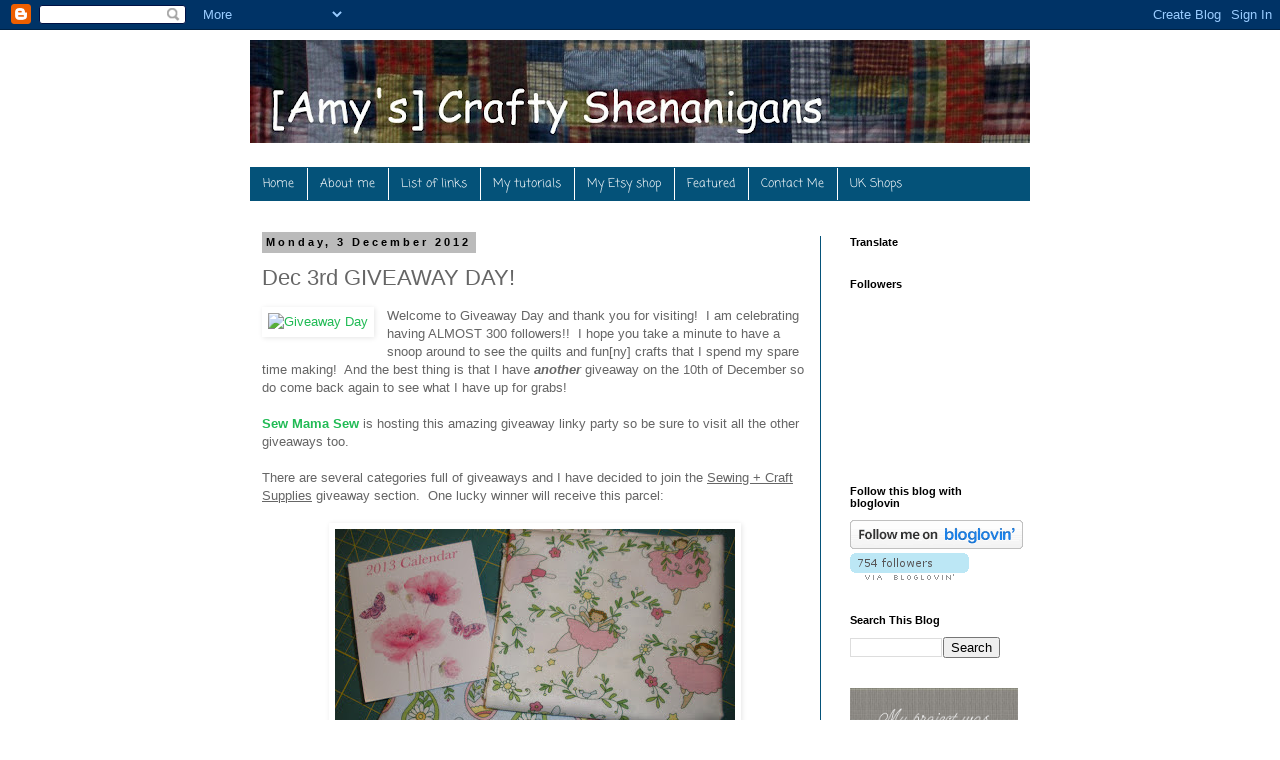

--- FILE ---
content_type: text/html; charset=UTF-8
request_url: https://craftyshenanigans.blogspot.com/2012/12/dec-3rd-giveaway-day.html
body_size: 50385
content:
<!DOCTYPE html>
<html class='v2' dir='ltr' lang='en-GB'>
<head>
<link href='https://www.blogger.com/static/v1/widgets/335934321-css_bundle_v2.css' rel='stylesheet' type='text/css'/>
<meta content='width=1100' name='viewport'/>
<meta content='text/html; charset=UTF-8' http-equiv='Content-Type'/>
<meta content='blogger' name='generator'/>
<link href='https://craftyshenanigans.blogspot.com/favicon.ico' rel='icon' type='image/x-icon'/>
<link href='http://craftyshenanigans.blogspot.com/2012/12/dec-3rd-giveaway-day.html' rel='canonical'/>
<link rel="alternate" type="application/atom+xml" title="[Amy&#39;s] Crafty Shenanigans - Atom" href="https://craftyshenanigans.blogspot.com/feeds/posts/default" />
<link rel="alternate" type="application/rss+xml" title="[Amy&#39;s] Crafty Shenanigans - RSS" href="https://craftyshenanigans.blogspot.com/feeds/posts/default?alt=rss" />
<link rel="service.post" type="application/atom+xml" title="[Amy&#39;s] Crafty Shenanigans - Atom" href="https://www.blogger.com/feeds/4458373421337133893/posts/default" />

<link rel="alternate" type="application/atom+xml" title="[Amy&#39;s] Crafty Shenanigans - Atom" href="https://craftyshenanigans.blogspot.com/feeds/5845896600286846106/comments/default" />
<!--Can't find substitution for tag [blog.ieCssRetrofitLinks]-->
<link href='http://www.sewmamasew.com/blog2/miscimages/giveawayday2012.jpg' rel='image_src'/>
<meta content='http://craftyshenanigans.blogspot.com/2012/12/dec-3rd-giveaway-day.html' property='og:url'/>
<meta content='Dec 3rd GIVEAWAY DAY!' property='og:title'/>
<meta content=' Welcome to Giveaway Day and thank you for visiting!  I am celebrating having ALMOST 300 followers!!  I hope you take a minute to have a sno...' property='og:description'/>
<meta content='https://lh3.googleusercontent.com/blogger_img_proxy/AEn0k_tDhYy8VAOPYvCmJfQI2y2xxnZ89oDUSJS2S5X5VDlPhSuJoLjgEFT-PSR0llyaHKAd37NLpYnmX05BN0oCvnMeZ5P3dx46cCCE7FiNOOq6e2VbFgwCoSg6ml-ocPvwWEAL=w1200-h630-p-k-no-nu' property='og:image'/>
<title>[Amy's] Crafty Shenanigans: Dec 3rd GIVEAWAY DAY!</title>
<style type='text/css'>@font-face{font-family:'Coming Soon';font-style:normal;font-weight:400;font-display:swap;src:url(//fonts.gstatic.com/s/comingsoon/v20/qWcuB6mzpYL7AJ2VfdQR1t-VWDw.ttf)format('truetype');}@font-face{font-family:'Covered By Your Grace';font-style:normal;font-weight:400;font-display:swap;src:url(//fonts.gstatic.com/s/coveredbyyourgrace/v17/QGYwz-AZahWOJJI9kykWW9mD6opopoqXSOSEEQgp.ttf)format('truetype');}</style>
<style id='page-skin-1' type='text/css'><!--
/*
-----------------------------------------------
Blogger Template Style
Name:     Simple
Designer: Blogger
URL:      www.blogger.com
----------------------------------------------- */
/* Content
----------------------------------------------- */
body {
font: normal normal 12px 'Trebuchet MS', Trebuchet, Verdana, sans-serif;
color: #666666;
background: #ffffff none repeat scroll top left;
padding: 0 0 0 0;
}
html body .region-inner {
min-width: 0;
max-width: 100%;
width: auto;
}
h2 {
font-size: 22px;
}
a:link {
text-decoration:none;
color: #21bb55;
}
a:visited {
text-decoration:none;
color: #33aaff;
}
a:hover {
text-decoration:underline;
color: #e69138;
}
.body-fauxcolumn-outer .fauxcolumn-inner {
background: transparent none repeat scroll top left;
_background-image: none;
}
.body-fauxcolumn-outer .cap-top {
position: absolute;
z-index: 1;
height: 400px;
width: 100%;
}
.body-fauxcolumn-outer .cap-top .cap-left {
width: 100%;
background: transparent none repeat-x scroll top left;
_background-image: none;
}
.content-outer {
-moz-box-shadow: 0 0 0 rgba(0, 0, 0, .15);
-webkit-box-shadow: 0 0 0 rgba(0, 0, 0, .15);
-goog-ms-box-shadow: 0 0 0 #333333;
box-shadow: 0 0 0 rgba(0, 0, 0, .15);
margin-bottom: 1px;
}
.content-inner {
padding: 10px 40px;
}
.content-inner {
background-color: #ffffff;
}
/* Header
----------------------------------------------- */
.header-outer {
background: transparent none repeat-x scroll 0 -400px;
_background-image: none;
}
.Header h1 {
font: normal bold 40px Covered By Your Grace;
color: #045279;
text-shadow: 0 0 0 rgba(0, 0, 0, .2);
}
.Header h1 a {
color: #045279;
}
.Header .description {
font-size: 18px;
color: #20124d;
}
.header-inner .Header .titlewrapper {
padding: 22px 0;
}
.header-inner .Header .descriptionwrapper {
padding: 0 0;
}
/* Tabs
----------------------------------------------- */
.tabs-inner .section:first-child {
border-top: 0 solid #045279;
}
.tabs-inner .section:first-child ul {
margin-top: -1px;
border-top: 1px solid #045279;
border-left: 1px solid #045279;
border-right: 1px solid #045279;
}
.tabs-inner .widget ul {
background: #045279 none repeat-x scroll 0 -800px;
_background-image: none;
border-bottom: 1px solid #045279;
margin-top: 0;
margin-left: -30px;
margin-right: -30px;
}
.tabs-inner .widget li a {
display: inline-block;
padding: .6em 1em;
font: normal normal 12px Coming Soon;
color: #ffffff;
border-left: 1px solid #ffffff;
border-right: 1px solid #045279;
}
.tabs-inner .widget li:first-child a {
border-left: none;
}
.tabs-inner .widget li.selected a, .tabs-inner .widget li a:hover {
color: #000000;
background-color: #eeeeee;
text-decoration: none;
}
/* Columns
----------------------------------------------- */
.main-outer {
border-top: 0 solid #045279;
}
.fauxcolumn-left-outer .fauxcolumn-inner {
border-right: 1px solid #045279;
}
.fauxcolumn-right-outer .fauxcolumn-inner {
border-left: 1px solid #045279;
}
/* Headings
----------------------------------------------- */
div.widget > h2,
div.widget h2.title {
margin: 0 0 1em 0;
font: normal bold 11px 'Trebuchet MS',Trebuchet,Verdana,sans-serif;
color: #000000;
}
/* Widgets
----------------------------------------------- */
.widget .zippy {
color: #999999;
text-shadow: 2px 2px 1px rgba(0, 0, 0, .1);
}
.widget .popular-posts ul {
list-style: none;
}
/* Posts
----------------------------------------------- */
h2.date-header {
font: normal bold 11px Arial, Tahoma, Helvetica, FreeSans, sans-serif;
}
.date-header span {
background-color: #bbbbbb;
color: #000000;
padding: 0.4em;
letter-spacing: 3px;
margin: inherit;
}
.main-inner {
padding-top: 35px;
padding-bottom: 65px;
}
.main-inner .column-center-inner {
padding: 0 0;
}
.main-inner .column-center-inner .section {
margin: 0 1em;
}
.post {
margin: 0 0 45px 0;
}
h3.post-title, .comments h4 {
font: normal normal 22px 'Trebuchet MS',Trebuchet,Verdana,sans-serif;
margin: .75em 0 0;
}
.post-body {
font-size: 110%;
line-height: 1.4;
position: relative;
}
.post-body img, .post-body .tr-caption-container, .Profile img, .Image img,
.BlogList .item-thumbnail img {
padding: 2px;
background: #ffffff;
border: 1px solid #ffffff;
-moz-box-shadow: 1px 1px 5px rgba(0, 0, 0, .1);
-webkit-box-shadow: 1px 1px 5px rgba(0, 0, 0, .1);
box-shadow: 1px 1px 5px rgba(0, 0, 0, .1);
}
.post-body img, .post-body .tr-caption-container {
padding: 5px;
}
.post-body .tr-caption-container {
color: #666666;
}
.post-body .tr-caption-container img {
padding: 0;
background: transparent;
border: none;
-moz-box-shadow: 0 0 0 rgba(0, 0, 0, .1);
-webkit-box-shadow: 0 0 0 rgba(0, 0, 0, .1);
box-shadow: 0 0 0 rgba(0, 0, 0, .1);
}
.post-header {
margin: 0 0 1.5em;
line-height: 1.6;
font-size: 90%;
}
.post-footer {
margin: 20px -2px 0;
padding: 5px 10px;
color: #666666;
background-color: #ffffff;
border-bottom: 1px solid #dddddd;
line-height: 1.6;
font-size: 90%;
}
#comments .comment-author {
padding-top: 1.5em;
border-top: 1px solid #045279;
background-position: 0 1.5em;
}
#comments .comment-author:first-child {
padding-top: 0;
border-top: none;
}
.avatar-image-container {
margin: .2em 0 0;
}
#comments .avatar-image-container img {
border: 1px solid #ffffff;
}
/* Comments
----------------------------------------------- */
.comments .comments-content .icon.blog-author {
background-repeat: no-repeat;
background-image: url([data-uri]);
}
.comments .comments-content .loadmore a {
border-top: 1px solid #999999;
border-bottom: 1px solid #999999;
}
.comments .comment-thread.inline-thread {
background-color: #ffffff;
}
.comments .continue {
border-top: 2px solid #999999;
}
/* Accents
---------------------------------------------- */
.section-columns td.columns-cell {
border-left: 1px solid #045279;
}
.blog-pager {
background: transparent url(//www.blogblog.com/1kt/simple/paging_dot.png) repeat-x scroll top center;
}
.blog-pager-older-link, .home-link,
.blog-pager-newer-link {
background-color: #ffffff;
padding: 5px;
}
.footer-outer {
border-top: 1px dashed #bbbbbb;
}
/* Mobile
----------------------------------------------- */
body.mobile  {
background-size: auto;
}
.mobile .body-fauxcolumn-outer {
background: transparent none repeat scroll top left;
}
.mobile .body-fauxcolumn-outer .cap-top {
background-size: 100% auto;
}
.mobile .content-outer {
-webkit-box-shadow: 0 0 3px rgba(0, 0, 0, .15);
box-shadow: 0 0 3px rgba(0, 0, 0, .15);
}
.mobile .tabs-inner .widget ul {
margin-left: 0;
margin-right: 0;
}
.mobile .post {
margin: 0;
}
.mobile .main-inner .column-center-inner .section {
margin: 0;
}
.mobile .date-header span {
padding: 0.1em 10px;
margin: 0 -10px;
}
.mobile h3.post-title {
margin: 0;
}
.mobile .blog-pager {
background: transparent none no-repeat scroll top center;
}
.mobile .footer-outer {
border-top: none;
}
.mobile .main-inner, .mobile .footer-inner {
background-color: #ffffff;
}
.mobile-index-contents {
color: #666666;
}
.mobile-link-button {
background-color: #21bb55;
}
.mobile-link-button a:link, .mobile-link-button a:visited {
color: #ffffff;
}
.mobile .tabs-inner .section:first-child {
border-top: none;
}
.mobile .tabs-inner .PageList .widget-content {
background-color: #eeeeee;
color: #000000;
border-top: 1px solid #045279;
border-bottom: 1px solid #045279;
}
.mobile .tabs-inner .PageList .widget-content .pagelist-arrow {
border-left: 1px solid #045279;
}

--></style>
<style id='template-skin-1' type='text/css'><!--
body {
min-width: 860px;
}
.content-outer, .content-fauxcolumn-outer, .region-inner {
min-width: 860px;
max-width: 860px;
_width: 860px;
}
.main-inner .columns {
padding-left: 0px;
padding-right: 210px;
}
.main-inner .fauxcolumn-center-outer {
left: 0px;
right: 210px;
/* IE6 does not respect left and right together */
_width: expression(this.parentNode.offsetWidth -
parseInt("0px") -
parseInt("210px") + 'px');
}
.main-inner .fauxcolumn-left-outer {
width: 0px;
}
.main-inner .fauxcolumn-right-outer {
width: 210px;
}
.main-inner .column-left-outer {
width: 0px;
right: 100%;
margin-left: -0px;
}
.main-inner .column-right-outer {
width: 210px;
margin-right: -210px;
}
#layout {
min-width: 0;
}
#layout .content-outer {
min-width: 0;
width: 800px;
}
#layout .region-inner {
min-width: 0;
width: auto;
}
body#layout div.add_widget {
padding: 8px;
}
body#layout div.add_widget a {
margin-left: 32px;
}
--></style>
<link href='https://www.blogger.com/dyn-css/authorization.css?targetBlogID=4458373421337133893&amp;zx=4f907d05-c590-4329-b196-e81a376d6911' media='none' onload='if(media!=&#39;all&#39;)media=&#39;all&#39;' rel='stylesheet'/><noscript><link href='https://www.blogger.com/dyn-css/authorization.css?targetBlogID=4458373421337133893&amp;zx=4f907d05-c590-4329-b196-e81a376d6911' rel='stylesheet'/></noscript>
<meta name='google-adsense-platform-account' content='ca-host-pub-1556223355139109'/>
<meta name='google-adsense-platform-domain' content='blogspot.com'/>

</head>
<body class='loading variant-simplysimple'>
<div class='navbar section' id='navbar' name='Navbar'><div class='widget Navbar' data-version='1' id='Navbar1'><script type="text/javascript">
    function setAttributeOnload(object, attribute, val) {
      if(window.addEventListener) {
        window.addEventListener('load',
          function(){ object[attribute] = val; }, false);
      } else {
        window.attachEvent('onload', function(){ object[attribute] = val; });
      }
    }
  </script>
<div id="navbar-iframe-container"></div>
<script type="text/javascript" src="https://apis.google.com/js/platform.js"></script>
<script type="text/javascript">
      gapi.load("gapi.iframes:gapi.iframes.style.bubble", function() {
        if (gapi.iframes && gapi.iframes.getContext) {
          gapi.iframes.getContext().openChild({
              url: 'https://www.blogger.com/navbar/4458373421337133893?po\x3d5845896600286846106\x26origin\x3dhttps://craftyshenanigans.blogspot.com',
              where: document.getElementById("navbar-iframe-container"),
              id: "navbar-iframe"
          });
        }
      });
    </script><script type="text/javascript">
(function() {
var script = document.createElement('script');
script.type = 'text/javascript';
script.src = '//pagead2.googlesyndication.com/pagead/js/google_top_exp.js';
var head = document.getElementsByTagName('head')[0];
if (head) {
head.appendChild(script);
}})();
</script>
</div></div>
<div class='body-fauxcolumns'>
<div class='fauxcolumn-outer body-fauxcolumn-outer'>
<div class='cap-top'>
<div class='cap-left'></div>
<div class='cap-right'></div>
</div>
<div class='fauxborder-left'>
<div class='fauxborder-right'></div>
<div class='fauxcolumn-inner'>
</div>
</div>
<div class='cap-bottom'>
<div class='cap-left'></div>
<div class='cap-right'></div>
</div>
</div>
</div>
<div class='content'>
<div class='content-fauxcolumns'>
<div class='fauxcolumn-outer content-fauxcolumn-outer'>
<div class='cap-top'>
<div class='cap-left'></div>
<div class='cap-right'></div>
</div>
<div class='fauxborder-left'>
<div class='fauxborder-right'></div>
<div class='fauxcolumn-inner'>
</div>
</div>
<div class='cap-bottom'>
<div class='cap-left'></div>
<div class='cap-right'></div>
</div>
</div>
</div>
<div class='content-outer'>
<div class='content-cap-top cap-top'>
<div class='cap-left'></div>
<div class='cap-right'></div>
</div>
<div class='fauxborder-left content-fauxborder-left'>
<div class='fauxborder-right content-fauxborder-right'></div>
<div class='content-inner'>
<header>
<div class='header-outer'>
<div class='header-cap-top cap-top'>
<div class='cap-left'></div>
<div class='cap-right'></div>
</div>
<div class='fauxborder-left header-fauxborder-left'>
<div class='fauxborder-right header-fauxborder-right'></div>
<div class='region-inner header-inner'>
<div class='header section' id='header' name='Header'><div class='widget Header' data-version='1' id='Header1'>
<div id='header-inner'>
<a href='https://craftyshenanigans.blogspot.com/' style='display: block'>
<img alt='[Amy&#39;s] Crafty Shenanigans' height='103px; ' id='Header1_headerimg' src='https://blogger.googleusercontent.com/img/b/R29vZ2xl/AVvXsEiLmNOwaKyYkRPPPqwFlQ6I730SiOKLAT_Tj-At_o_OY_oyO1S2MOg3SFWnYcMCrJQQR8cRPHdbteeOjIxf7XkNLA8trN6G8gyihyphenhyphenSQsj1g6Q1k6-XrxD-vEK61cO27rt3E8CHd8SStjJM2/s780/Amys+Crafty+Shenanigans+TITLE+BAR+2.jpg' style='display: block' width='780px; '/>
</a>
<div class='descriptionwrapper'>
<p class='description'><span>
</span></p>
</div>
</div>
</div></div>
</div>
</div>
<div class='header-cap-bottom cap-bottom'>
<div class='cap-left'></div>
<div class='cap-right'></div>
</div>
</div>
</header>
<div class='tabs-outer'>
<div class='tabs-cap-top cap-top'>
<div class='cap-left'></div>
<div class='cap-right'></div>
</div>
<div class='fauxborder-left tabs-fauxborder-left'>
<div class='fauxborder-right tabs-fauxborder-right'></div>
<div class='region-inner tabs-inner'>
<div class='tabs section' id='crosscol' name='Cross-column'><div class='widget PageList' data-version='1' id='PageList1'>
<h2>Pages</h2>
<div class='widget-content'>
<ul>
<li>
<a href='https://craftyshenanigans.blogspot.com/'>Home</a>
</li>
<li>
<a href='https://craftyshenanigans.blogspot.com/p/about-me.html'>About me</a>
</li>
<li>
<a href='https://craftyshenanigans.blogspot.com/p/resou.html'>List of links</a>
</li>
<li>
<a href='https://craftyshenanigans.blogspot.com/p/my-tutorials.html'>My tutorials</a>
</li>
<li>
<a href='http://www.etsy.com/shop/amyinuk?ref=si_shop'>My Etsy shop</a>
</li>
<li>
<a href='https://craftyshenanigans.blogspot.com/p/featured.html'>Featured </a>
</li>
<li>
<a href='https://craftyshenanigans.blogspot.com/p/contact-me.html'>Contact Me</a>
</li>
<li>
<a href='https://craftyshenanigans.blogspot.com/p/blog-page.html'>UK Shops</a>
</li>
</ul>
<div class='clear'></div>
</div>
</div></div>
<div class='tabs no-items section' id='crosscol-overflow' name='Cross-Column 2'></div>
</div>
</div>
<div class='tabs-cap-bottom cap-bottom'>
<div class='cap-left'></div>
<div class='cap-right'></div>
</div>
</div>
<div class='main-outer'>
<div class='main-cap-top cap-top'>
<div class='cap-left'></div>
<div class='cap-right'></div>
</div>
<div class='fauxborder-left main-fauxborder-left'>
<div class='fauxborder-right main-fauxborder-right'></div>
<div class='region-inner main-inner'>
<div class='columns fauxcolumns'>
<div class='fauxcolumn-outer fauxcolumn-center-outer'>
<div class='cap-top'>
<div class='cap-left'></div>
<div class='cap-right'></div>
</div>
<div class='fauxborder-left'>
<div class='fauxborder-right'></div>
<div class='fauxcolumn-inner'>
</div>
</div>
<div class='cap-bottom'>
<div class='cap-left'></div>
<div class='cap-right'></div>
</div>
</div>
<div class='fauxcolumn-outer fauxcolumn-left-outer'>
<div class='cap-top'>
<div class='cap-left'></div>
<div class='cap-right'></div>
</div>
<div class='fauxborder-left'>
<div class='fauxborder-right'></div>
<div class='fauxcolumn-inner'>
</div>
</div>
<div class='cap-bottom'>
<div class='cap-left'></div>
<div class='cap-right'></div>
</div>
</div>
<div class='fauxcolumn-outer fauxcolumn-right-outer'>
<div class='cap-top'>
<div class='cap-left'></div>
<div class='cap-right'></div>
</div>
<div class='fauxborder-left'>
<div class='fauxborder-right'></div>
<div class='fauxcolumn-inner'>
</div>
</div>
<div class='cap-bottom'>
<div class='cap-left'></div>
<div class='cap-right'></div>
</div>
</div>
<!-- corrects IE6 width calculation -->
<div class='columns-inner'>
<div class='column-center-outer'>
<div class='column-center-inner'>
<div class='main section' id='main' name='Main'><div class='widget Blog' data-version='1' id='Blog1'>
<div class='blog-posts hfeed'>

          <div class="date-outer">
        
<h2 class='date-header'><span>Monday, 3 December 2012</span></h2>

          <div class="date-posts">
        
<div class='post-outer'>
<div class='post hentry uncustomized-post-template' itemprop='blogPost' itemscope='itemscope' itemtype='http://schema.org/BlogPosting'>
<meta content='http://www.sewmamasew.com/blog2/miscimages/giveawayday2012.jpg' itemprop='image_url'/>
<meta content='4458373421337133893' itemprop='blogId'/>
<meta content='5845896600286846106' itemprop='postId'/>
<a name='5845896600286846106'></a>
<h3 class='post-title entry-title' itemprop='name'>
Dec 3rd GIVEAWAY DAY!
</h3>
<div class='post-header'>
<div class='post-header-line-1'></div>
</div>
<div class='post-body entry-content' id='post-body-5845896600286846106' itemprop='description articleBody'>
<div style="border-bottom: medium none; border-left: medium none; border-right: medium none; border-top: medium none;">
<a href="http://www.sewmamasew.com/blog2/miscimages/giveawayday2012.jpg" imageanchor="1" style="clear: left; cssfloat: left; float: left; margin-bottom: 1em; margin-right: 1em;"><img alt="Giveaway Day" border="0" class="left" height="138" src="https://lh3.googleusercontent.com/blogger_img_proxy/AEn0k_tDhYy8VAOPYvCmJfQI2y2xxnZ89oDUSJS2S5X5VDlPhSuJoLjgEFT-PSR0llyaHKAd37NLpYnmX05BN0oCvnMeZ5P3dx46cCCE7FiNOOq6e2VbFgwCoSg6ml-ocPvwWEAL=s0-d" title="Giveaway Day" width="138"></a>Welcome to Giveaway Day and thank you for visiting!&nbsp;&nbsp;I am celebrating having ALMOST 300 followers!!&nbsp;&nbsp;I hope you take a minute to have a snoop around to see the quilts and fun[ny] crafts&nbsp;that I spend my spare time making!&nbsp;&nbsp;And the best thing is that I have <em><strong>another</strong></em> giveaway on the 10th of December&nbsp;so do come back again to see what I have up for grabs!</div>
<div style="border-bottom: medium none; border-left: medium none; border-right: medium none; border-top: medium none;">
<br /></div>
<strong><a href="http://sewmamasew.com/" target="_blank">Sew Mama Sew</a></strong> is hosting this amazing giveaway linky party&nbsp;so be sure to&nbsp;visit&nbsp;all the other giveaways too.&nbsp; <br />
<br />
There are several categories full of giveaways and I have decided&nbsp;to join the&nbsp;<u>Sewing + Craft Supplies</u> giveaway section.&nbsp; One lucky winner will receive this parcel:<br />
&#65279; <br />
<table align="center" cellpadding="0" cellspacing="0" class="tr-caption-container" style="margin-left: auto; margin-right: auto; text-align: center;"><tbody>
<tr><td style="text-align: center;"><a href="https://blogger.googleusercontent.com/img/b/R29vZ2xl/AVvXsEgvoRAyZkfkubGcIfKwnLMq5PosibiUoHtMgNSyP4x8GF7lHId55lF77l1VbszKQWvJwRxUWFqcnO8sT1iEale4HM-cD1WwF_GXiiWgsPtenfgaSp4-_2J15kzS3zCf9XEt8m1Cf2MQmmHo/s1600/December+3+Giveaway+Day.jpg" imageanchor="1" style="margin-left: auto; margin-right: auto;"><img border="0" height="300" src="https://blogger.googleusercontent.com/img/b/R29vZ2xl/AVvXsEgvoRAyZkfkubGcIfKwnLMq5PosibiUoHtMgNSyP4x8GF7lHId55lF77l1VbszKQWvJwRxUWFqcnO8sT1iEale4HM-cD1WwF_GXiiWgsPtenfgaSp4-_2J15kzS3zCf9XEt8m1Cf2MQmmHo/s400/December+3+Giveaway+Day.jpg" tea="true" width="400" /></a></td></tr>
<tr><td class="tr-caption" style="text-align: center;">Pale blue fabric with fun floral paisley and white fabric with dancing fairies</td></tr>
</tbody></table>
&#65279;<br />
<strong>My giveaway includes:</strong><br />
- Heart shaped buttons<br />
- Two fat quarters (one has the selvage on which says 'JONE INC' by blend "Believe")&nbsp; <br />
- Pocket size 2013 calendar<br />
<br />
<strong><span style="color: black;">How to enter:</span></strong><br />
<span style="color: red;">In the comments, please tell me your Zodiac sign.&nbsp; That's it!&nbsp; No hoops!</span><br />
<br />
<strong><span style="color: black; font-size: x-small;">Small print:</span></strong><br />
<em><span style="color: black; font-size: x-small;">*Open to international entries - that's only fair, right!?</span></em><br />
<em><span style="color: black; font-size: x-small;">*One entry per person - second entries will not be counted and may be deleted</span></em><br />
<em><span style="color: black;"><span style="font-size: x-small;">*Giveaway will close on <strong>Friday 7 December at 10pm GMT</strong></span></span></em><br />
<em></em><em><span style="color: black; font-size: x-small;">*Winner will be chosen by Random Number Generator or similar and announced on the blog by Sunday 9th December 2012</span></em><br />
<em><span style="color: black; font-size: x-small;">*The winner will be contacted by email so please be sure I can contact you otherwise&nbsp;I&nbsp;will&nbsp;re-draw an alternate&nbsp;winner</span></em><br />
<em><span style="color: black; font-size: x-small;">*Prize will be shipped no later than 14th December 2012</span></em><br />
<br />
<strong>GOOD LUCK and see you again on the 10th!!</strong>
<div style='clear: both;'></div>
</div>
<div class='post-footer'>
<div class='post-footer-line post-footer-line-1'>
<span class='post-author vcard'>
Posted by
<span class='fn' itemprop='author' itemscope='itemscope' itemtype='http://schema.org/Person'>
<meta content='https://www.blogger.com/profile/07124596158791306568' itemprop='url'/>
<a class='g-profile' href='https://www.blogger.com/profile/07124596158791306568' rel='author' title='author profile'>
<span itemprop='name'>Amy&#39;s Crafty Shenanigans</span>
</a>
</span>
</span>
<span class='post-timestamp'>
at
<meta content='http://craftyshenanigans.blogspot.com/2012/12/dec-3rd-giveaway-day.html' itemprop='url'/>
<a class='timestamp-link' href='https://craftyshenanigans.blogspot.com/2012/12/dec-3rd-giveaway-day.html' rel='bookmark' title='permanent link'><abbr class='published' itemprop='datePublished' title='2012-12-03T13:06:00Z'>13:06</abbr></a>
</span>
<span class='post-comment-link'>
</span>
<span class='post-icons'>
</span>
<div class='post-share-buttons goog-inline-block'>
</div>
</div>
<div class='post-footer-line post-footer-line-2'>
<span class='post-labels'>
</span>
</div>
<div class='post-footer-line post-footer-line-3'>
<span class='post-location'>
</span>
</div>
</div>
</div>
<div class='comments' id='comments'>
<a name='comments'></a>
<h4>180 comments:</h4>
<div id='Blog1_comments-block-wrapper'>
<dl class='avatar-comment-indent' id='comments-block'>
<dt class='comment-author ' id='c4949518825311456505'>
<a name='c4949518825311456505'></a>
<div class="avatar-image-container vcard"><span dir="ltr"><a href="https://www.blogger.com/profile/12174844217678615589" target="" rel="nofollow" onclick="" class="avatar-hovercard" id="av-4949518825311456505-12174844217678615589"><img src="https://resources.blogblog.com/img/blank.gif" width="35" height="35" class="delayLoad" style="display: none;" longdesc="//blogger.googleusercontent.com/img/b/R29vZ2xl/AVvXsEgnAipjVJuppyYIYCkpU_svH3yeJHuT32Fb2CuurFmojg85vA4li1LgguPOsVJQxnIvPqNWGZhsLrr4xldeTZw9-kwtQCbeZJjcl--49wq-wCJkhsLFhqPZOOalexTh0Q/s45-c/Nati%252520presentation%2525205.jpg" alt="" title="Nati">

<noscript><img src="//blogger.googleusercontent.com/img/b/R29vZ2xl/AVvXsEgnAipjVJuppyYIYCkpU_svH3yeJHuT32Fb2CuurFmojg85vA4li1LgguPOsVJQxnIvPqNWGZhsLrr4xldeTZw9-kwtQCbeZJjcl--49wq-wCJkhsLFhqPZOOalexTh0Q/s45-c/Nati%252520presentation%2525205.jpg" width="35" height="35" class="photo" alt=""></noscript></a></span></div>
<a href='https://www.blogger.com/profile/12174844217678615589' rel='nofollow'>Nati</a>
said...
</dt>
<dd class='comment-body' id='Blog1_cmt-4949518825311456505'>
<p>
I am a Capricorn,thanks for the chance to win! 
</p>
</dd>
<dd class='comment-footer'>
<span class='comment-timestamp'>
<a href='https://craftyshenanigans.blogspot.com/2012/12/dec-3rd-giveaway-day.html?showComment=1354540239717#c4949518825311456505' title='comment permalink'>
3 December 2012 at 13:10
</a>
<span class='item-control blog-admin pid-1410138815'>
<a class='comment-delete' href='https://www.blogger.com/comment/delete/4458373421337133893/4949518825311456505' title='Delete Comment'>
<img src='https://resources.blogblog.com/img/icon_delete13.gif'/>
</a>
</span>
</span>
</dd>
<dt class='comment-author ' id='c5084437123739203582'>
<a name='c5084437123739203582'></a>
<div class="avatar-image-container vcard"><span dir="ltr"><a href="https://www.blogger.com/profile/13358781396739230934" target="" rel="nofollow" onclick="" class="avatar-hovercard" id="av-5084437123739203582-13358781396739230934"><img src="https://resources.blogblog.com/img/blank.gif" width="35" height="35" class="delayLoad" style="display: none;" longdesc="//blogger.googleusercontent.com/img/b/R29vZ2xl/AVvXsEjt7byvli-tFOAZVOwq8h71pqKTDUMYSvawaRLuPZSrlx2CXrXMT8sqir8YuvjNPwTLzKFZWn4N8FvKTfBmZ5cOdBqNarf-llaig9RB8OvQc6y9UHTJL2BvY6Tihy8YXx4/s45-c/self%252Bportrait%252B008.jpg" alt="" title="Canadian Abroad">

<noscript><img src="//blogger.googleusercontent.com/img/b/R29vZ2xl/AVvXsEjt7byvli-tFOAZVOwq8h71pqKTDUMYSvawaRLuPZSrlx2CXrXMT8sqir8YuvjNPwTLzKFZWn4N8FvKTfBmZ5cOdBqNarf-llaig9RB8OvQc6y9UHTJL2BvY6Tihy8YXx4/s45-c/self%252Bportrait%252B008.jpg" width="35" height="35" class="photo" alt=""></noscript></a></span></div>
<a href='https://www.blogger.com/profile/13358781396739230934' rel='nofollow'>Canadian Abroad</a>
said...
</dt>
<dd class='comment-body' id='Blog1_cmt-5084437123739203582'>
<p>
Generous giveaway, Amy, thanks. I am a cancerian.
</p>
</dd>
<dd class='comment-footer'>
<span class='comment-timestamp'>
<a href='https://craftyshenanigans.blogspot.com/2012/12/dec-3rd-giveaway-day.html?showComment=1354540974983#c5084437123739203582' title='comment permalink'>
3 December 2012 at 13:22
</a>
<span class='item-control blog-admin pid-145466768'>
<a class='comment-delete' href='https://www.blogger.com/comment/delete/4458373421337133893/5084437123739203582' title='Delete Comment'>
<img src='https://resources.blogblog.com/img/icon_delete13.gif'/>
</a>
</span>
</span>
</dd>
<dt class='comment-author ' id='c6169664245756808104'>
<a name='c6169664245756808104'></a>
<div class="avatar-image-container avatar-stock"><span dir="ltr"><a href="https://www.blogger.com/profile/02608760953744169322" target="" rel="nofollow" onclick="" class="avatar-hovercard" id="av-6169664245756808104-02608760953744169322"><img src="//www.blogger.com/img/blogger_logo_round_35.png" width="35" height="35" alt="" title="Gill">

</a></span></div>
<a href='https://www.blogger.com/profile/02608760953744169322' rel='nofollow'>Gill</a>
said...
</dt>
<dd class='comment-body' id='Blog1_cmt-6169664245756808104'>
<p>
Great giveaway!<br />I&#39;m Aries!
</p>
</dd>
<dd class='comment-footer'>
<span class='comment-timestamp'>
<a href='https://craftyshenanigans.blogspot.com/2012/12/dec-3rd-giveaway-day.html?showComment=1354541067131#c6169664245756808104' title='comment permalink'>
3 December 2012 at 13:24
</a>
<span class='item-control blog-admin pid-1917264553'>
<a class='comment-delete' href='https://www.blogger.com/comment/delete/4458373421337133893/6169664245756808104' title='Delete Comment'>
<img src='https://resources.blogblog.com/img/icon_delete13.gif'/>
</a>
</span>
</span>
</dd>
<dt class='comment-author ' id='c2707580687069527147'>
<a name='c2707580687069527147'></a>
<div class="avatar-image-container vcard"><span dir="ltr"><a href="https://www.blogger.com/profile/15990609128028224347" target="" rel="nofollow" onclick="" class="avatar-hovercard" id="av-2707580687069527147-15990609128028224347"><img src="https://resources.blogblog.com/img/blank.gif" width="35" height="35" class="delayLoad" style="display: none;" longdesc="//blogger.googleusercontent.com/img/b/R29vZ2xl/AVvXsEgjqQGLP4AwtV3p0wdx0a85jzhKAsm58qycch_ixkQ7i77osl47DIw2sIHwtvoCekDqnLwNd907gaDm7Yz2Dq93jQfUbB7i5bIUQp_2ztDTRp3ALKKyEC9oBA-SK7fr4A/s45-c/01.jpg" alt="" title="Pam @Threading My Way">

<noscript><img src="//blogger.googleusercontent.com/img/b/R29vZ2xl/AVvXsEgjqQGLP4AwtV3p0wdx0a85jzhKAsm58qycch_ixkQ7i77osl47DIw2sIHwtvoCekDqnLwNd907gaDm7Yz2Dq93jQfUbB7i5bIUQp_2ztDTRp3ALKKyEC9oBA-SK7fr4A/s45-c/01.jpg" width="35" height="35" class="photo" alt=""></noscript></a></span></div>
<a href='https://www.blogger.com/profile/15990609128028224347' rel='nofollow'>Pam @Threading My Way</a>
said...
</dt>
<dd class='comment-body' id='Blog1_cmt-2707580687069527147'>
<p>
Thanks for the chance to win. I&#39;m a Leo...
</p>
</dd>
<dd class='comment-footer'>
<span class='comment-timestamp'>
<a href='https://craftyshenanigans.blogspot.com/2012/12/dec-3rd-giveaway-day.html?showComment=1354541073739#c2707580687069527147' title='comment permalink'>
3 December 2012 at 13:24
</a>
<span class='item-control blog-admin pid-789830468'>
<a class='comment-delete' href='https://www.blogger.com/comment/delete/4458373421337133893/2707580687069527147' title='Delete Comment'>
<img src='https://resources.blogblog.com/img/icon_delete13.gif'/>
</a>
</span>
</span>
</dd>
<dt class='comment-author ' id='c9064039195569865772'>
<a name='c9064039195569865772'></a>
<div class="avatar-image-container vcard"><span dir="ltr"><a href="https://www.blogger.com/profile/16658886355427916313" target="" rel="nofollow" onclick="" class="avatar-hovercard" id="av-9064039195569865772-16658886355427916313"><img src="https://resources.blogblog.com/img/blank.gif" width="35" height="35" class="delayLoad" style="display: none;" longdesc="//blogger.googleusercontent.com/img/b/R29vZ2xl/AVvXsEhre2HWF2wbhdI17osMay1tiBw8tvgB8FcxOxP-EbWlZSzKd1axoMgJ3nzA7UrjkKvssNWEKEX9XxLIrJ3Wu12sveBBHZIW7-7ilSjXUb12JvQrwd4HOadY5ijXdh2NhBQ/s45-c/DSC00039.JPG" alt="" title="Rosa">

<noscript><img src="//blogger.googleusercontent.com/img/b/R29vZ2xl/AVvXsEhre2HWF2wbhdI17osMay1tiBw8tvgB8FcxOxP-EbWlZSzKd1axoMgJ3nzA7UrjkKvssNWEKEX9XxLIrJ3Wu12sveBBHZIW7-7ilSjXUb12JvQrwd4HOadY5ijXdh2NhBQ/s45-c/DSC00039.JPG" width="35" height="35" class="photo" alt=""></noscript></a></span></div>
<a href='https://www.blogger.com/profile/16658886355427916313' rel='nofollow'>Rosa</a>
said...
</dt>
<dd class='comment-body' id='Blog1_cmt-9064039195569865772'>
<p>
I`m scorpion.Thanks for the giveaway and the chance to win!
</p>
</dd>
<dd class='comment-footer'>
<span class='comment-timestamp'>
<a href='https://craftyshenanigans.blogspot.com/2012/12/dec-3rd-giveaway-day.html?showComment=1354542055309#c9064039195569865772' title='comment permalink'>
3 December 2012 at 13:40
</a>
<span class='item-control blog-admin pid-478768368'>
<a class='comment-delete' href='https://www.blogger.com/comment/delete/4458373421337133893/9064039195569865772' title='Delete Comment'>
<img src='https://resources.blogblog.com/img/icon_delete13.gif'/>
</a>
</span>
</span>
</dd>
<dt class='comment-author ' id='c3646479208850410275'>
<a name='c3646479208850410275'></a>
<div class="avatar-image-container vcard"><span dir="ltr"><a href="https://www.blogger.com/profile/18427894476200800816" target="" rel="nofollow" onclick="" class="avatar-hovercard" id="av-3646479208850410275-18427894476200800816"><img src="https://resources.blogblog.com/img/blank.gif" width="35" height="35" class="delayLoad" style="display: none;" longdesc="//blogger.googleusercontent.com/img/b/R29vZ2xl/AVvXsEhTODmyLP4Evkikns6Bh1Jrzs4LBCS2__5ScleIZjNpU05vhgZ7lIX33EsnqgX4E5L2tuHxeVQfU4bip9ccnvyxxBEBPk55oMY3oqLpOxbktmncTyFKa7R4h3byjJTLzVQ/s45-c/IMG_1435.JPG" alt="" title="Tammy">

<noscript><img src="//blogger.googleusercontent.com/img/b/R29vZ2xl/AVvXsEhTODmyLP4Evkikns6Bh1Jrzs4LBCS2__5ScleIZjNpU05vhgZ7lIX33EsnqgX4E5L2tuHxeVQfU4bip9ccnvyxxBEBPk55oMY3oqLpOxbktmncTyFKa7R4h3byjJTLzVQ/s45-c/IMG_1435.JPG" width="35" height="35" class="photo" alt=""></noscript></a></span></div>
<a href='https://www.blogger.com/profile/18427894476200800816' rel='nofollow'>Tammy</a>
said...
</dt>
<dd class='comment-body' id='Blog1_cmt-3646479208850410275'>
<p>
I&#39;m a Tauras, but born on the cusp of Aries
</p>
</dd>
<dd class='comment-footer'>
<span class='comment-timestamp'>
<a href='https://craftyshenanigans.blogspot.com/2012/12/dec-3rd-giveaway-day.html?showComment=1354542162372#c3646479208850410275' title='comment permalink'>
3 December 2012 at 13:42
</a>
<span class='item-control blog-admin pid-1743069169'>
<a class='comment-delete' href='https://www.blogger.com/comment/delete/4458373421337133893/3646479208850410275' title='Delete Comment'>
<img src='https://resources.blogblog.com/img/icon_delete13.gif'/>
</a>
</span>
</span>
</dd>
<dt class='comment-author ' id='c8467344494909456794'>
<a name='c8467344494909456794'></a>
<div class="avatar-image-container vcard"><span dir="ltr"><a href="https://www.blogger.com/profile/02410432918093105452" target="" rel="nofollow" onclick="" class="avatar-hovercard" id="av-8467344494909456794-02410432918093105452"><img src="https://resources.blogblog.com/img/blank.gif" width="35" height="35" class="delayLoad" style="display: none;" longdesc="//blogger.googleusercontent.com/img/b/R29vZ2xl/AVvXsEg1No_rgiRVWSVbpYyw_LEzXYkApldHxMwA8q9VDpKKzW2_LzeDDYiSaygYTPX8DCzyC9yfe7QevzxmnuIC0rW4bTcDjzq-zKoTTsxK9WDNyC9aLouiJE8Nyt8Mz4BpFek/s45-c/il_430xN.111869745-1.jpg" alt="" title="Elsa">

<noscript><img src="//blogger.googleusercontent.com/img/b/R29vZ2xl/AVvXsEg1No_rgiRVWSVbpYyw_LEzXYkApldHxMwA8q9VDpKKzW2_LzeDDYiSaygYTPX8DCzyC9yfe7QevzxmnuIC0rW4bTcDjzq-zKoTTsxK9WDNyC9aLouiJE8Nyt8Mz4BpFek/s45-c/il_430xN.111869745-1.jpg" width="35" height="35" class="photo" alt=""></noscript></a></span></div>
<a href='https://www.blogger.com/profile/02410432918093105452' rel='nofollow'>Elsa</a>
said...
</dt>
<dd class='comment-body' id='Blog1_cmt-8467344494909456794'>
<p>
Found your blog at Fat Quarter ~ <br />I&#39;m a Capricorn and have birthday coming up!
</p>
</dd>
<dd class='comment-footer'>
<span class='comment-timestamp'>
<a href='https://craftyshenanigans.blogspot.com/2012/12/dec-3rd-giveaway-day.html?showComment=1354542388270#c8467344494909456794' title='comment permalink'>
3 December 2012 at 13:46
</a>
<span class='item-control blog-admin pid-2005868454'>
<a class='comment-delete' href='https://www.blogger.com/comment/delete/4458373421337133893/8467344494909456794' title='Delete Comment'>
<img src='https://resources.blogblog.com/img/icon_delete13.gif'/>
</a>
</span>
</span>
</dd>
<dt class='comment-author ' id='c297842176704305887'>
<a name='c297842176704305887'></a>
<div class="avatar-image-container avatar-stock"><span dir="ltr"><a href="https://www.blogger.com/profile/10013821181763034010" target="" rel="nofollow" onclick="" class="avatar-hovercard" id="av-297842176704305887-10013821181763034010"><img src="//www.blogger.com/img/blogger_logo_round_35.png" width="35" height="35" alt="" title="Liz DandeliondD">

</a></span></div>
<a href='https://www.blogger.com/profile/10013821181763034010' rel='nofollow'>Liz DandeliondD</a>
said...
</dt>
<dd class='comment-body' id='Blog1_cmt-297842176704305887'>
<p>
Thanks for the chance to win.<br />I believe that I am a Capricornian.
</p>
</dd>
<dd class='comment-footer'>
<span class='comment-timestamp'>
<a href='https://craftyshenanigans.blogspot.com/2012/12/dec-3rd-giveaway-day.html?showComment=1354543044592#c297842176704305887' title='comment permalink'>
3 December 2012 at 13:57
</a>
<span class='item-control blog-admin pid-2068560727'>
<a class='comment-delete' href='https://www.blogger.com/comment/delete/4458373421337133893/297842176704305887' title='Delete Comment'>
<img src='https://resources.blogblog.com/img/icon_delete13.gif'/>
</a>
</span>
</span>
</dd>
<dt class='comment-author ' id='c4932334484357136074'>
<a name='c4932334484357136074'></a>
<div class="avatar-image-container vcard"><span dir="ltr"><a href="https://www.blogger.com/profile/02814082484881071454" target="" rel="nofollow" onclick="" class="avatar-hovercard" id="av-4932334484357136074-02814082484881071454"><img src="https://resources.blogblog.com/img/blank.gif" width="35" height="35" class="delayLoad" style="display: none;" longdesc="//blogger.googleusercontent.com/img/b/R29vZ2xl/AVvXsEjikHN_Z5DkyQ-Pm1lATGr4CxfwMa6_HKdj0ic3Ccyr-ZJ17dv6_fS_G98rrXj-u1OkBBbJzUrZUnKxXkNofazyAwK09qS6H5XpPx1OnA3MDWiBENI1Y_3ar4R6_vyNFA/s45-c/monkey+painting.jpg" alt="" title="JLVerde">

<noscript><img src="//blogger.googleusercontent.com/img/b/R29vZ2xl/AVvXsEjikHN_Z5DkyQ-Pm1lATGr4CxfwMa6_HKdj0ic3Ccyr-ZJ17dv6_fS_G98rrXj-u1OkBBbJzUrZUnKxXkNofazyAwK09qS6H5XpPx1OnA3MDWiBENI1Y_3ar4R6_vyNFA/s45-c/monkey+painting.jpg" width="35" height="35" class="photo" alt=""></noscript></a></span></div>
<a href='https://www.blogger.com/profile/02814082484881071454' rel='nofollow'>JLVerde</a>
said...
</dt>
<dd class='comment-body' id='Blog1_cmt-4932334484357136074'>
<p>
I&#39;m a capricorn.
</p>
</dd>
<dd class='comment-footer'>
<span class='comment-timestamp'>
<a href='https://craftyshenanigans.blogspot.com/2012/12/dec-3rd-giveaway-day.html?showComment=1354543144417#c4932334484357136074' title='comment permalink'>
3 December 2012 at 13:59
</a>
<span class='item-control blog-admin pid-349347633'>
<a class='comment-delete' href='https://www.blogger.com/comment/delete/4458373421337133893/4932334484357136074' title='Delete Comment'>
<img src='https://resources.blogblog.com/img/icon_delete13.gif'/>
</a>
</span>
</span>
</dd>
<dt class='comment-author ' id='c6805829974292821884'>
<a name='c6805829974292821884'></a>
<div class="avatar-image-container vcard"><span dir="ltr"><a href="https://www.blogger.com/profile/07749314475716010490" target="" rel="nofollow" onclick="" class="avatar-hovercard" id="av-6805829974292821884-07749314475716010490"><img src="https://resources.blogblog.com/img/blank.gif" width="35" height="35" class="delayLoad" style="display: none;" longdesc="//blogger.googleusercontent.com/img/b/R29vZ2xl/AVvXsEg7OC2pLllicHgkL3bSoaWRsHKjy9djwLDni9U2YrWl4gmgf1i9yy1aphrxdU3hUCQjlaA0S1QrgCyJBvt5u16gcJio8THZEb8HXg8DqOMNL8klcG8Ehd0QK90W1scrgw/s45-c/IMG_0943+%283%29.jpg" alt="" title="Needled Mom">

<noscript><img src="//blogger.googleusercontent.com/img/b/R29vZ2xl/AVvXsEg7OC2pLllicHgkL3bSoaWRsHKjy9djwLDni9U2YrWl4gmgf1i9yy1aphrxdU3hUCQjlaA0S1QrgCyJBvt5u16gcJio8THZEb8HXg8DqOMNL8klcG8Ehd0QK90W1scrgw/s45-c/IMG_0943+%283%29.jpg" width="35" height="35" class="photo" alt=""></noscript></a></span></div>
<a href='https://www.blogger.com/profile/07749314475716010490' rel='nofollow'>Needled Mom</a>
said...
</dt>
<dd class='comment-body' id='Blog1_cmt-6805829974292821884'>
<p>
I love the little dancers on the fabric!  I am a Libra.
</p>
</dd>
<dd class='comment-footer'>
<span class='comment-timestamp'>
<a href='https://craftyshenanigans.blogspot.com/2012/12/dec-3rd-giveaway-day.html?showComment=1354543567687#c6805829974292821884' title='comment permalink'>
3 December 2012 at 14:06
</a>
<span class='item-control blog-admin pid-165245611'>
<a class='comment-delete' href='https://www.blogger.com/comment/delete/4458373421337133893/6805829974292821884' title='Delete Comment'>
<img src='https://resources.blogblog.com/img/icon_delete13.gif'/>
</a>
</span>
</span>
</dd>
<dt class='comment-author ' id='c5153185838194336360'>
<a name='c5153185838194336360'></a>
<div class="avatar-image-container vcard"><span dir="ltr"><a href="https://www.blogger.com/profile/07473485280673983710" target="" rel="nofollow" onclick="" class="avatar-hovercard" id="av-5153185838194336360-07473485280673983710"><img src="https://resources.blogblog.com/img/blank.gif" width="35" height="35" class="delayLoad" style="display: none;" longdesc="//blogger.googleusercontent.com/img/b/R29vZ2xl/AVvXsEiYR5vTHgiz10_uBcIB6CwKcUv1tt-YtapuYERR_fnl7n2UgzKC-X8gEKMj7APYWdyJzaf90t0gOIsKVknTIL6QdCeVPCOR02mQjMn2lZ1dtd7syoR9UfRhd93pFv8SVg/s45-c/Some+color+2.jpg" alt="" title="Swedish Scrapper">

<noscript><img src="//blogger.googleusercontent.com/img/b/R29vZ2xl/AVvXsEiYR5vTHgiz10_uBcIB6CwKcUv1tt-YtapuYERR_fnl7n2UgzKC-X8gEKMj7APYWdyJzaf90t0gOIsKVknTIL6QdCeVPCOR02mQjMn2lZ1dtd7syoR9UfRhd93pFv8SVg/s45-c/Some+color+2.jpg" width="35" height="35" class="photo" alt=""></noscript></a></span></div>
<a href='https://www.blogger.com/profile/07473485280673983710' rel='nofollow'>Swedish Scrapper</a>
said...
</dt>
<dd class='comment-body' id='Blog1_cmt-5153185838194336360'>
<p>
Lovely giveaway! I&#39;m  Scorpio. Thanks and happy hopping!
</p>
</dd>
<dd class='comment-footer'>
<span class='comment-timestamp'>
<a href='https://craftyshenanigans.blogspot.com/2012/12/dec-3rd-giveaway-day.html?showComment=1354544918607#c5153185838194336360' title='comment permalink'>
3 December 2012 at 14:28
</a>
<span class='item-control blog-admin pid-908415021'>
<a class='comment-delete' href='https://www.blogger.com/comment/delete/4458373421337133893/5153185838194336360' title='Delete Comment'>
<img src='https://resources.blogblog.com/img/icon_delete13.gif'/>
</a>
</span>
</span>
</dd>
<dt class='comment-author ' id='c4290482388295363173'>
<a name='c4290482388295363173'></a>
<div class="avatar-image-container vcard"><span dir="ltr"><a href="https://www.blogger.com/profile/03749633903107009671" target="" rel="nofollow" onclick="" class="avatar-hovercard" id="av-4290482388295363173-03749633903107009671"><img src="https://resources.blogblog.com/img/blank.gif" width="35" height="35" class="delayLoad" style="display: none;" longdesc="//blogger.googleusercontent.com/img/b/R29vZ2xl/AVvXsEgD_qzi5mFaGK-pGC2sfZLk9OSK3V_TnodPxJIfYJIt2Bmw4cf-m9J3Pd46jR9lzNRWF_0rk1j3rlEeiDIwSRAQY2ijPydGIr3-DBVuq8nW9AlMJ35jRyMoxU9fiDmZSA/s45-c/%5B100_2581sm.jpg" alt="" title="Leah">

<noscript><img src="//blogger.googleusercontent.com/img/b/R29vZ2xl/AVvXsEgD_qzi5mFaGK-pGC2sfZLk9OSK3V_TnodPxJIfYJIt2Bmw4cf-m9J3Pd46jR9lzNRWF_0rk1j3rlEeiDIwSRAQY2ijPydGIr3-DBVuq8nW9AlMJ35jRyMoxU9fiDmZSA/s45-c/%5B100_2581sm.jpg" width="35" height="35" class="photo" alt=""></noscript></a></span></div>
<a href='https://www.blogger.com/profile/03749633903107009671' rel='nofollow'>Leah</a>
said...
</dt>
<dd class='comment-body' id='Blog1_cmt-4290482388295363173'>
<p>
Lovely fabrics for a Gemini.  :)
</p>
</dd>
<dd class='comment-footer'>
<span class='comment-timestamp'>
<a href='https://craftyshenanigans.blogspot.com/2012/12/dec-3rd-giveaway-day.html?showComment=1354545096692#c4290482388295363173' title='comment permalink'>
3 December 2012 at 14:31
</a>
<span class='item-control blog-admin pid-2072813966'>
<a class='comment-delete' href='https://www.blogger.com/comment/delete/4458373421337133893/4290482388295363173' title='Delete Comment'>
<img src='https://resources.blogblog.com/img/icon_delete13.gif'/>
</a>
</span>
</span>
</dd>
<dt class='comment-author ' id='c2837145668510266992'>
<a name='c2837145668510266992'></a>
<div class="avatar-image-container avatar-stock"><span dir="ltr"><a href="https://www.blogger.com/profile/01532122346178669924" target="" rel="nofollow" onclick="" class="avatar-hovercard" id="av-2837145668510266992-01532122346178669924"><img src="//www.blogger.com/img/blogger_logo_round_35.png" width="35" height="35" alt="" title="Laura">

</a></span></div>
<a href='https://www.blogger.com/profile/01532122346178669924' rel='nofollow'>Laura</a>
said...
</dt>
<dd class='comment-body' id='Blog1_cmt-2837145668510266992'>
<p>
I&#39;m a Taurus! 
</p>
</dd>
<dd class='comment-footer'>
<span class='comment-timestamp'>
<a href='https://craftyshenanigans.blogspot.com/2012/12/dec-3rd-giveaway-day.html?showComment=1354546465822#c2837145668510266992' title='comment permalink'>
3 December 2012 at 14:54
</a>
<span class='item-control blog-admin pid-1452850782'>
<a class='comment-delete' href='https://www.blogger.com/comment/delete/4458373421337133893/2837145668510266992' title='Delete Comment'>
<img src='https://resources.blogblog.com/img/icon_delete13.gif'/>
</a>
</span>
</span>
</dd>
<dt class='comment-author ' id='c8853337869056537288'>
<a name='c8853337869056537288'></a>
<div class="avatar-image-container vcard"><span dir="ltr"><a href="https://www.blogger.com/profile/03032541710183012767" target="" rel="nofollow" onclick="" class="avatar-hovercard" id="av-8853337869056537288-03032541710183012767"><img src="https://resources.blogblog.com/img/blank.gif" width="35" height="35" class="delayLoad" style="display: none;" longdesc="//4.bp.blogspot.com/_RJlSP9amyLw/Sas5nJ4SSOI/AAAAAAAABE0/9reEab3lIiU/S45-s35/me.jpg" alt="" title="doodlebugmom">

<noscript><img src="//4.bp.blogspot.com/_RJlSP9amyLw/Sas5nJ4SSOI/AAAAAAAABE0/9reEab3lIiU/S45-s35/me.jpg" width="35" height="35" class="photo" alt=""></noscript></a></span></div>
<a href='https://www.blogger.com/profile/03032541710183012767' rel='nofollow'>doodlebugmom</a>
said...
</dt>
<dd class='comment-body' id='Blog1_cmt-8853337869056537288'>
<p>
Thanks for the chance to win, those ballerinas are too cute. I am a Sagitarius. (and I obviously can&#39;t spell it, but you know what I mean :) )
</p>
</dd>
<dd class='comment-footer'>
<span class='comment-timestamp'>
<a href='https://craftyshenanigans.blogspot.com/2012/12/dec-3rd-giveaway-day.html?showComment=1354548127633#c8853337869056537288' title='comment permalink'>
3 December 2012 at 15:22
</a>
<span class='item-control blog-admin pid-158360227'>
<a class='comment-delete' href='https://www.blogger.com/comment/delete/4458373421337133893/8853337869056537288' title='Delete Comment'>
<img src='https://resources.blogblog.com/img/icon_delete13.gif'/>
</a>
</span>
</span>
</dd>
<dt class='comment-author ' id='c187738524507227378'>
<a name='c187738524507227378'></a>
<div class="avatar-image-container avatar-stock"><span dir="ltr"><a href="https://www.blogger.com/profile/06873513146920461102" target="" rel="nofollow" onclick="" class="avatar-hovercard" id="av-187738524507227378-06873513146920461102"><img src="//www.blogger.com/img/blogger_logo_round_35.png" width="35" height="35" alt="" title="Kelly">

</a></span></div>
<a href='https://www.blogger.com/profile/06873513146920461102' rel='nofollow'>Kelly</a>
said...
</dt>
<dd class='comment-body' id='Blog1_cmt-187738524507227378'>
<p>
Aquarian x
</p>
</dd>
<dd class='comment-footer'>
<span class='comment-timestamp'>
<a href='https://craftyshenanigans.blogspot.com/2012/12/dec-3rd-giveaway-day.html?showComment=1354548836575#c187738524507227378' title='comment permalink'>
3 December 2012 at 15:33
</a>
<span class='item-control blog-admin pid-1574645902'>
<a class='comment-delete' href='https://www.blogger.com/comment/delete/4458373421337133893/187738524507227378' title='Delete Comment'>
<img src='https://resources.blogblog.com/img/icon_delete13.gif'/>
</a>
</span>
</span>
</dd>
<dt class='comment-author ' id='c818423740463636882'>
<a name='c818423740463636882'></a>
<div class="avatar-image-container vcard"><span dir="ltr"><a href="https://www.blogger.com/profile/13391061584764523752" target="" rel="nofollow" onclick="" class="avatar-hovercard" id="av-818423740463636882-13391061584764523752"><img src="https://resources.blogblog.com/img/blank.gif" width="35" height="35" class="delayLoad" style="display: none;" longdesc="//blogger.googleusercontent.com/img/b/R29vZ2xl/AVvXsEgjlnWFR4UJKvhTEBX_OjYQpOX2LhjuUjYckuJBD9PMula68vgzqRobtHeKlAMW3NbAr3bAUKqT9U6V1JVhHP6HAMF5XXkoRZXGZktFv_QzcBv4Ii7ZQMB9msNd9-FdQA/s45-c/*" alt="" title="sew.darn.quilt">

<noscript><img src="//blogger.googleusercontent.com/img/b/R29vZ2xl/AVvXsEgjlnWFR4UJKvhTEBX_OjYQpOX2LhjuUjYckuJBD9PMula68vgzqRobtHeKlAMW3NbAr3bAUKqT9U6V1JVhHP6HAMF5XXkoRZXGZktFv_QzcBv4Ii7ZQMB9msNd9-FdQA/s45-c/*" width="35" height="35" class="photo" alt=""></noscript></a></span></div>
<a href='https://www.blogger.com/profile/13391061584764523752' rel='nofollow'>sew.darn.quilt</a>
said...
</dt>
<dd class='comment-body' id='Blog1_cmt-818423740463636882'>
<p>
I&#39;m a Leo!<br />Thank you for this lovely giveaway!
</p>
</dd>
<dd class='comment-footer'>
<span class='comment-timestamp'>
<a href='https://craftyshenanigans.blogspot.com/2012/12/dec-3rd-giveaway-day.html?showComment=1354550155736#c818423740463636882' title='comment permalink'>
3 December 2012 at 15:55
</a>
<span class='item-control blog-admin pid-154932616'>
<a class='comment-delete' href='https://www.blogger.com/comment/delete/4458373421337133893/818423740463636882' title='Delete Comment'>
<img src='https://resources.blogblog.com/img/icon_delete13.gif'/>
</a>
</span>
</span>
</dd>
<dt class='comment-author ' id='c186598636428061244'>
<a name='c186598636428061244'></a>
<div class="avatar-image-container vcard"><span dir="ltr"><a href="https://www.blogger.com/profile/02089657334279122457" target="" rel="nofollow" onclick="" class="avatar-hovercard" id="av-186598636428061244-02089657334279122457"><img src="https://resources.blogblog.com/img/blank.gif" width="35" height="35" class="delayLoad" style="display: none;" longdesc="//blogger.googleusercontent.com/img/b/R29vZ2xl/AVvXsEiIUnb8c9pb6bxyk-ylc51QFT_82x-Rwhfg6JUBxL8LWswZgboj3-JcY2k8wQmYUr0ycu8D6jVfVeAT_qbToRGrpXu7q59mYjoM06xnchU-kU8RdpyD4FE-8u2oXZSDug/s45-c/image.jpeg" alt="" title="M-R Charbonneau">

<noscript><img src="//blogger.googleusercontent.com/img/b/R29vZ2xl/AVvXsEiIUnb8c9pb6bxyk-ylc51QFT_82x-Rwhfg6JUBxL8LWswZgboj3-JcY2k8wQmYUr0ycu8D6jVfVeAT_qbToRGrpXu7q59mYjoM06xnchU-kU8RdpyD4FE-8u2oXZSDug/s45-c/image.jpeg" width="35" height="35" class="photo" alt=""></noscript></a></span></div>
<a href='https://www.blogger.com/profile/02089657334279122457' rel='nofollow'>M-R Charbonneau</a>
said...
</dt>
<dd class='comment-body' id='Blog1_cmt-186598636428061244'>
<p>
Leo baby! :) Thanks for the fab giveaway, Amy!
</p>
</dd>
<dd class='comment-footer'>
<span class='comment-timestamp'>
<a href='https://craftyshenanigans.blogspot.com/2012/12/dec-3rd-giveaway-day.html?showComment=1354550356444#c186598636428061244' title='comment permalink'>
3 December 2012 at 15:59
</a>
<span class='item-control blog-admin pid-140002925'>
<a class='comment-delete' href='https://www.blogger.com/comment/delete/4458373421337133893/186598636428061244' title='Delete Comment'>
<img src='https://resources.blogblog.com/img/icon_delete13.gif'/>
</a>
</span>
</span>
</dd>
<dt class='comment-author ' id='c341456504529846391'>
<a name='c341456504529846391'></a>
<div class="avatar-image-container vcard"><span dir="ltr"><a href="https://www.blogger.com/profile/12464425603323257233" target="" rel="nofollow" onclick="" class="avatar-hovercard" id="av-341456504529846391-12464425603323257233"><img src="https://resources.blogblog.com/img/blank.gif" width="35" height="35" class="delayLoad" style="display: none;" longdesc="//blogger.googleusercontent.com/img/b/R29vZ2xl/AVvXsEh2T_feoxqTNu1hJ-B1x81X3w8qwqeKS-KgwRzrHfqdiMg-4mC1RmzmMLswk-DRxWU1mR9tKg5WM6trJq0ZT9cy_70Egf2Jy9cJGP8ixbA2zuu8AdPe-AZvZEbX8dkpiyM/s45-c/IMG_0034.jpg" alt="" title="Shannon">

<noscript><img src="//blogger.googleusercontent.com/img/b/R29vZ2xl/AVvXsEh2T_feoxqTNu1hJ-B1x81X3w8qwqeKS-KgwRzrHfqdiMg-4mC1RmzmMLswk-DRxWU1mR9tKg5WM6trJq0ZT9cy_70Egf2Jy9cJGP8ixbA2zuu8AdPe-AZvZEbX8dkpiyM/s45-c/IMG_0034.jpg" width="35" height="35" class="photo" alt=""></noscript></a></span></div>
<a href='https://www.blogger.com/profile/12464425603323257233' rel='nofollow'>Shannon</a>
said...
</dt>
<dd class='comment-body' id='Blog1_cmt-341456504529846391'>
<p>
What cute sweet fabrics!  Thanks for the giveaway.  I&#39;m cancer. <br /><br />Are you going to tabulate them?  I&#39;d love to see if there&#39;s any sort of distribution of signs.
</p>
</dd>
<dd class='comment-footer'>
<span class='comment-timestamp'>
<a href='https://craftyshenanigans.blogspot.com/2012/12/dec-3rd-giveaway-day.html?showComment=1354553087146#c341456504529846391' title='comment permalink'>
3 December 2012 at 16:44
</a>
<span class='item-control blog-admin pid-1600119801'>
<a class='comment-delete' href='https://www.blogger.com/comment/delete/4458373421337133893/341456504529846391' title='Delete Comment'>
<img src='https://resources.blogblog.com/img/icon_delete13.gif'/>
</a>
</span>
</span>
</dd>
<dt class='comment-author ' id='c9061626124944111733'>
<a name='c9061626124944111733'></a>
<div class="avatar-image-container vcard"><span dir="ltr"><a href="https://www.blogger.com/profile/01265339570096603049" target="" rel="nofollow" onclick="" class="avatar-hovercard" id="av-9061626124944111733-01265339570096603049"><img src="https://resources.blogblog.com/img/blank.gif" width="35" height="35" class="delayLoad" style="display: none;" longdesc="//blogger.googleusercontent.com/img/b/R29vZ2xl/AVvXsEjlJ5DMk9qb97ISlpRxWQ212gE1ptff1jk0xlJ1rYPC54Dpp8TwGNKo51_QREw1G6WPZ-zzlHFyDVjttbk68HHRbkeIEWGyL3OgOfgUlcodIBWtDRjVi9-9oxqbI3rZZQ/s45-c/IMG_0022+-+Copy.JPG" alt="" title="Gertie Pye">

<noscript><img src="//blogger.googleusercontent.com/img/b/R29vZ2xl/AVvXsEjlJ5DMk9qb97ISlpRxWQ212gE1ptff1jk0xlJ1rYPC54Dpp8TwGNKo51_QREw1G6WPZ-zzlHFyDVjttbk68HHRbkeIEWGyL3OgOfgUlcodIBWtDRjVi9-9oxqbI3rZZQ/s45-c/IMG_0022+-+Copy.JPG" width="35" height="35" class="photo" alt=""></noscript></a></span></div>
<a href='https://www.blogger.com/profile/01265339570096603049' rel='nofollow'>Gertie Pye</a>
said...
</dt>
<dd class='comment-body' id='Blog1_cmt-9061626124944111733'>
<p>
Am I the only crafting Pisces?  I guess fish are not well known for sewing.
</p>
</dd>
<dd class='comment-footer'>
<span class='comment-timestamp'>
<a href='https://craftyshenanigans.blogspot.com/2012/12/dec-3rd-giveaway-day.html?showComment=1354553569530#c9061626124944111733' title='comment permalink'>
3 December 2012 at 16:52
</a>
<span class='item-control blog-admin pid-20032364'>
<a class='comment-delete' href='https://www.blogger.com/comment/delete/4458373421337133893/9061626124944111733' title='Delete Comment'>
<img src='https://resources.blogblog.com/img/icon_delete13.gif'/>
</a>
</span>
</span>
</dd>
<dt class='comment-author ' id='c922955725886726003'>
<a name='c922955725886726003'></a>
<div class="avatar-image-container avatar-stock"><span dir="ltr"><a href="https://www.blogger.com/profile/15689900676726685687" target="" rel="nofollow" onclick="" class="avatar-hovercard" id="av-922955725886726003-15689900676726685687"><img src="//www.blogger.com/img/blogger_logo_round_35.png" width="35" height="35" alt="" title="Nathalie">

</a></span></div>
<a href='https://www.blogger.com/profile/15689900676726685687' rel='nofollow'>Nathalie</a>
said...
</dt>
<dd class='comment-body' id='Blog1_cmt-922955725886726003'>
<p>
I&#39;m Leo. That is an easy enough one to answer. <br />
</p>
</dd>
<dd class='comment-footer'>
<span class='comment-timestamp'>
<a href='https://craftyshenanigans.blogspot.com/2012/12/dec-3rd-giveaway-day.html?showComment=1354553785630#c922955725886726003' title='comment permalink'>
3 December 2012 at 16:56
</a>
<span class='item-control blog-admin pid-1110332030'>
<a class='comment-delete' href='https://www.blogger.com/comment/delete/4458373421337133893/922955725886726003' title='Delete Comment'>
<img src='https://resources.blogblog.com/img/icon_delete13.gif'/>
</a>
</span>
</span>
</dd>
<dt class='comment-author ' id='c5118352023554419181'>
<a name='c5118352023554419181'></a>
<div class="avatar-image-container vcard"><span dir="ltr"><a href="https://www.blogger.com/profile/13347072504477713439" target="" rel="nofollow" onclick="" class="avatar-hovercard" id="av-5118352023554419181-13347072504477713439"><img src="https://resources.blogblog.com/img/blank.gif" width="35" height="35" class="delayLoad" style="display: none;" longdesc="//blogger.googleusercontent.com/img/b/R29vZ2xl/AVvXsEiBqxmWSTq8A5H4YlC47pEI4-5X_fmnxHfMdFVrW2srL7q-3Bs0VRlG4vfz339RpzQirpj3Dd8uCvZyYVOc0z6Y3wXgDOkaJ_DC8AmYn64oiqziVIGy1UXshkjohuoucQ/s45-c/IMG_2547.JPG" alt="" title="Quilts, Cakes and Other Fun">

<noscript><img src="//blogger.googleusercontent.com/img/b/R29vZ2xl/AVvXsEiBqxmWSTq8A5H4YlC47pEI4-5X_fmnxHfMdFVrW2srL7q-3Bs0VRlG4vfz339RpzQirpj3Dd8uCvZyYVOc0z6Y3wXgDOkaJ_DC8AmYn64oiqziVIGy1UXshkjohuoucQ/s45-c/IMG_2547.JPG" width="35" height="35" class="photo" alt=""></noscript></a></span></div>
<a href='https://www.blogger.com/profile/13347072504477713439' rel='nofollow'>Quilts, Cakes and Other Fun</a>
said...
</dt>
<dd class='comment-body' id='Blog1_cmt-5118352023554419181'>
<p>
Vergo. Thanks lisaursino@msn.com
</p>
</dd>
<dd class='comment-footer'>
<span class='comment-timestamp'>
<a href='https://craftyshenanigans.blogspot.com/2012/12/dec-3rd-giveaway-day.html?showComment=1354556134532#c5118352023554419181' title='comment permalink'>
3 December 2012 at 17:35
</a>
<span class='item-control blog-admin pid-873793192'>
<a class='comment-delete' href='https://www.blogger.com/comment/delete/4458373421337133893/5118352023554419181' title='Delete Comment'>
<img src='https://resources.blogblog.com/img/icon_delete13.gif'/>
</a>
</span>
</span>
</dd>
<dt class='comment-author ' id='c1906527679343796227'>
<a name='c1906527679343796227'></a>
<div class="avatar-image-container vcard"><span dir="ltr"><a href="https://www.blogger.com/profile/05152460799174310546" target="" rel="nofollow" onclick="" class="avatar-hovercard" id="av-1906527679343796227-05152460799174310546"><img src="https://resources.blogblog.com/img/blank.gif" width="35" height="35" class="delayLoad" style="display: none;" longdesc="//blogger.googleusercontent.com/img/b/R29vZ2xl/AVvXsEjQhiKjN0X8qTQXaOzeB6hhHABkythOxduW2WnHfq6jBElxAOcwoywcsJveOlVcEuYF-uGgNJDwo0DbMCfsjxGWMHy5W5eDKSMqGNCFUuwyhowMYRq_KpqEqRBlTiei/s45-c/anne.png" alt="" title="Elena">

<noscript><img src="//blogger.googleusercontent.com/img/b/R29vZ2xl/AVvXsEjQhiKjN0X8qTQXaOzeB6hhHABkythOxduW2WnHfq6jBElxAOcwoywcsJveOlVcEuYF-uGgNJDwo0DbMCfsjxGWMHy5W5eDKSMqGNCFUuwyhowMYRq_KpqEqRBlTiei/s45-c/anne.png" width="35" height="35" class="photo" alt=""></noscript></a></span></div>
<a href='https://www.blogger.com/profile/05152460799174310546' rel='nofollow'>Elena</a>
said...
</dt>
<dd class='comment-body' id='Blog1_cmt-1906527679343796227'>
<p>
Acuarium!
</p>
</dd>
<dd class='comment-footer'>
<span class='comment-timestamp'>
<a href='https://craftyshenanigans.blogspot.com/2012/12/dec-3rd-giveaway-day.html?showComment=1354556631801#c1906527679343796227' title='comment permalink'>
3 December 2012 at 17:43
</a>
<span class='item-control blog-admin pid-1362986561'>
<a class='comment-delete' href='https://www.blogger.com/comment/delete/4458373421337133893/1906527679343796227' title='Delete Comment'>
<img src='https://resources.blogblog.com/img/icon_delete13.gif'/>
</a>
</span>
</span>
</dd>
<dt class='comment-author ' id='c1998011253626921387'>
<a name='c1998011253626921387'></a>
<div class="avatar-image-container vcard"><span dir="ltr"><a href="https://www.blogger.com/profile/04456092236170418634" target="" rel="nofollow" onclick="" class="avatar-hovercard" id="av-1998011253626921387-04456092236170418634"><img src="https://resources.blogblog.com/img/blank.gif" width="35" height="35" class="delayLoad" style="display: none;" longdesc="//blogger.googleusercontent.com/img/b/R29vZ2xl/AVvXsEh-Ze9zqR9sUmgRNXo3ZFO54rsUPCscardN1GfJwrk73SvJeRIye17cr2AdfhJXx3jd5FeKxxoonaxjEKyfE6hIFb8PTg9p3K4AFWqbJUw7U38GqcRzjkiBaSOeHP-ZNeA/s45-c/strandkorb.jpg" alt="" title="Leo">

<noscript><img src="//blogger.googleusercontent.com/img/b/R29vZ2xl/AVvXsEh-Ze9zqR9sUmgRNXo3ZFO54rsUPCscardN1GfJwrk73SvJeRIye17cr2AdfhJXx3jd5FeKxxoonaxjEKyfE6hIFb8PTg9p3K4AFWqbJUw7U38GqcRzjkiBaSOeHP-ZNeA/s45-c/strandkorb.jpg" width="35" height="35" class="photo" alt=""></noscript></a></span></div>
<a href='https://www.blogger.com/profile/04456092236170418634' rel='nofollow'>Leo</a>
said...
</dt>
<dd class='comment-body' id='Blog1_cmt-1998011253626921387'>
<p>
cancer here
</p>
</dd>
<dd class='comment-footer'>
<span class='comment-timestamp'>
<a href='https://craftyshenanigans.blogspot.com/2012/12/dec-3rd-giveaway-day.html?showComment=1354556813814#c1998011253626921387' title='comment permalink'>
3 December 2012 at 17:46
</a>
<span class='item-control blog-admin pid-1864056409'>
<a class='comment-delete' href='https://www.blogger.com/comment/delete/4458373421337133893/1998011253626921387' title='Delete Comment'>
<img src='https://resources.blogblog.com/img/icon_delete13.gif'/>
</a>
</span>
</span>
</dd>
<dt class='comment-author ' id='c285502045368413613'>
<a name='c285502045368413613'></a>
<div class="avatar-image-container avatar-stock"><span dir="ltr"><a href="https://www.blogger.com/profile/04846128237153063077" target="" rel="nofollow" onclick="" class="avatar-hovercard" id="av-285502045368413613-04846128237153063077"><img src="//www.blogger.com/img/blogger_logo_round_35.png" width="35" height="35" alt="" title="Unknown">

</a></span></div>
<a href='https://www.blogger.com/profile/04846128237153063077' rel='nofollow'>Unknown</a>
said...
</dt>
<dd class='comment-body' id='Blog1_cmt-285502045368413613'>
<p>
Gemini
</p>
</dd>
<dd class='comment-footer'>
<span class='comment-timestamp'>
<a href='https://craftyshenanigans.blogspot.com/2012/12/dec-3rd-giveaway-day.html?showComment=1354559914307#c285502045368413613' title='comment permalink'>
3 December 2012 at 18:38
</a>
<span class='item-control blog-admin pid-2018145327'>
<a class='comment-delete' href='https://www.blogger.com/comment/delete/4458373421337133893/285502045368413613' title='Delete Comment'>
<img src='https://resources.blogblog.com/img/icon_delete13.gif'/>
</a>
</span>
</span>
</dd>
<dt class='comment-author ' id='c2477631156076635302'>
<a name='c2477631156076635302'></a>
<div class="avatar-image-container vcard"><span dir="ltr"><a href="https://www.blogger.com/profile/13647481484192797931" target="" rel="nofollow" onclick="" class="avatar-hovercard" id="av-2477631156076635302-13647481484192797931"><img src="https://resources.blogblog.com/img/blank.gif" width="35" height="35" class="delayLoad" style="display: none;" longdesc="//blogger.googleusercontent.com/img/b/R29vZ2xl/AVvXsEjJvIYrqSV2sapru0o-vqHgU57MS8gLG55zohj7d8XB9SESfol90X2PUl97Xn3QbOEGfCkP7DXeFppVZOH7Mb74V65d_0KYAkGF22Ye1gAKmICURfKmBTSIK7URWfnCpH0/s45-c/*" alt="" title="A Joyful Chaos">

<noscript><img src="//blogger.googleusercontent.com/img/b/R29vZ2xl/AVvXsEjJvIYrqSV2sapru0o-vqHgU57MS8gLG55zohj7d8XB9SESfol90X2PUl97Xn3QbOEGfCkP7DXeFppVZOH7Mb74V65d_0KYAkGF22Ye1gAKmICURfKmBTSIK7URWfnCpH0/s45-c/*" width="35" height="35" class="photo" alt=""></noscript></a></span></div>
<a href='https://www.blogger.com/profile/13647481484192797931' rel='nofollow'>A Joyful Chaos</a>
said...
</dt>
<dd class='comment-body' id='Blog1_cmt-2477631156076635302'>
<p>
Aries<br /><br />ajoyfulnoise(at)live(dot)com
</p>
</dd>
<dd class='comment-footer'>
<span class='comment-timestamp'>
<a href='https://craftyshenanigans.blogspot.com/2012/12/dec-3rd-giveaway-day.html?showComment=1354560226222#c2477631156076635302' title='comment permalink'>
3 December 2012 at 18:43
</a>
<span class='item-control blog-admin pid-1248259589'>
<a class='comment-delete' href='https://www.blogger.com/comment/delete/4458373421337133893/2477631156076635302' title='Delete Comment'>
<img src='https://resources.blogblog.com/img/icon_delete13.gif'/>
</a>
</span>
</span>
</dd>
<dt class='comment-author ' id='c5893244405037211329'>
<a name='c5893244405037211329'></a>
<div class="avatar-image-container vcard"><span dir="ltr"><a href="https://www.blogger.com/profile/18406981075860636289" target="" rel="nofollow" onclick="" class="avatar-hovercard" id="av-5893244405037211329-18406981075860636289"><img src="https://resources.blogblog.com/img/blank.gif" width="35" height="35" class="delayLoad" style="display: none;" longdesc="//blogger.googleusercontent.com/img/b/R29vZ2xl/AVvXsEhddp8UNaQjErFvrWMkh4Pjkug253agXcmKHaqVVWRQrvGPMLCvfVBnCdK-iJBAJSeC35kUfbBkMvzQJYH8pwHuAeuVxNbg6aOAKpDmZoIuNOXwtEdvngDaLP1O19QWmg/s45-c/*" alt="" title="Pam">

<noscript><img src="//blogger.googleusercontent.com/img/b/R29vZ2xl/AVvXsEhddp8UNaQjErFvrWMkh4Pjkug253agXcmKHaqVVWRQrvGPMLCvfVBnCdK-iJBAJSeC35kUfbBkMvzQJYH8pwHuAeuVxNbg6aOAKpDmZoIuNOXwtEdvngDaLP1O19QWmg/s45-c/*" width="35" height="35" class="photo" alt=""></noscript></a></span></div>
<a href='https://www.blogger.com/profile/18406981075860636289' rel='nofollow'>Pam</a>
said...
</dt>
<dd class='comment-body' id='Blog1_cmt-5893244405037211329'>
<p>
I am a typical gemini.
</p>
</dd>
<dd class='comment-footer'>
<span class='comment-timestamp'>
<a href='https://craftyshenanigans.blogspot.com/2012/12/dec-3rd-giveaway-day.html?showComment=1354561041670#c5893244405037211329' title='comment permalink'>
3 December 2012 at 18:57
</a>
<span class='item-control blog-admin pid-1627384204'>
<a class='comment-delete' href='https://www.blogger.com/comment/delete/4458373421337133893/5893244405037211329' title='Delete Comment'>
<img src='https://resources.blogblog.com/img/icon_delete13.gif'/>
</a>
</span>
</span>
</dd>
<dt class='comment-author ' id='c5474835798866102092'>
<a name='c5474835798866102092'></a>
<div class="avatar-image-container vcard"><span dir="ltr"><a href="https://www.blogger.com/profile/06227878040557382421" target="" rel="nofollow" onclick="" class="avatar-hovercard" id="av-5474835798866102092-06227878040557382421"><img src="https://resources.blogblog.com/img/blank.gif" width="35" height="35" class="delayLoad" style="display: none;" longdesc="//blogger.googleusercontent.com/img/b/R29vZ2xl/AVvXsEjCBHiMDbT_dPE72x1dwou3BvgQO4PTMfpF89rBihqzxjjEMAj1q9741mlgrHMRfUbwWZlp-d_yFtMGzVfFfM3GVLXulB2ms6r-fI71UMIeV8r6xFRRZqqVRvMioGIplQ/s45-c/Disney-+January+2011+%28646%29.JPG" alt="" title="Deb">

<noscript><img src="//blogger.googleusercontent.com/img/b/R29vZ2xl/AVvXsEjCBHiMDbT_dPE72x1dwou3BvgQO4PTMfpF89rBihqzxjjEMAj1q9741mlgrHMRfUbwWZlp-d_yFtMGzVfFfM3GVLXulB2ms6r-fI71UMIeV8r6xFRRZqqVRvMioGIplQ/s45-c/Disney-+January+2011+%28646%29.JPG" width="35" height="35" class="photo" alt=""></noscript></a></span></div>
<a href='https://www.blogger.com/profile/06227878040557382421' rel='nofollow'>Deb</a>
said...
</dt>
<dd class='comment-body' id='Blog1_cmt-5474835798866102092'>
<p>
The fabric and buttons are so sweet.  My sign is Libra!
</p>
</dd>
<dd class='comment-footer'>
<span class='comment-timestamp'>
<a href='https://craftyshenanigans.blogspot.com/2012/12/dec-3rd-giveaway-day.html?showComment=1354562741427#c5474835798866102092' title='comment permalink'>
3 December 2012 at 19:25
</a>
<span class='item-control blog-admin pid-1395469227'>
<a class='comment-delete' href='https://www.blogger.com/comment/delete/4458373421337133893/5474835798866102092' title='Delete Comment'>
<img src='https://resources.blogblog.com/img/icon_delete13.gif'/>
</a>
</span>
</span>
</dd>
<dt class='comment-author ' id='c5861502837018089416'>
<a name='c5861502837018089416'></a>
<div class="avatar-image-container vcard"><span dir="ltr"><a href="https://www.blogger.com/profile/01842277589160618685" target="" rel="nofollow" onclick="" class="avatar-hovercard" id="av-5861502837018089416-01842277589160618685"><img src="https://resources.blogblog.com/img/blank.gif" width="35" height="35" class="delayLoad" style="display: none;" longdesc="//3.bp.blogspot.com/-RKHsEbLq6gw/Y8DU1qJ66cI/AAAAAAABnck/CScJ67BwCYQeb8jh6LcmScU51qYAxzDtQCK4BGAYYCw/s35/20220720_150059.jpg" alt="" title="Abbi">

<noscript><img src="//3.bp.blogspot.com/-RKHsEbLq6gw/Y8DU1qJ66cI/AAAAAAABnck/CScJ67BwCYQeb8jh6LcmScU51qYAxzDtQCK4BGAYYCw/s35/20220720_150059.jpg" width="35" height="35" class="photo" alt=""></noscript></a></span></div>
<a href='https://www.blogger.com/profile/01842277589160618685' rel='nofollow'>Abbi</a>
said...
</dt>
<dd class='comment-body' id='Blog1_cmt-5861502837018089416'>
<p>
 I had no idea what my zodiac sign was but looked it up and found it was Saggitarius.<br /><br />The fabrics are very sweet!
</p>
</dd>
<dd class='comment-footer'>
<span class='comment-timestamp'>
<a href='https://craftyshenanigans.blogspot.com/2012/12/dec-3rd-giveaway-day.html?showComment=1354562922785#c5861502837018089416' title='comment permalink'>
3 December 2012 at 19:28
</a>
<span class='item-control blog-admin pid-1218607173'>
<a class='comment-delete' href='https://www.blogger.com/comment/delete/4458373421337133893/5861502837018089416' title='Delete Comment'>
<img src='https://resources.blogblog.com/img/icon_delete13.gif'/>
</a>
</span>
</span>
</dd>
<dt class='comment-author ' id='c5407936260738909694'>
<a name='c5407936260738909694'></a>
<div class="avatar-image-container vcard"><span dir="ltr"><a href="https://www.blogger.com/profile/00981271318373419434" target="" rel="nofollow" onclick="" class="avatar-hovercard" id="av-5407936260738909694-00981271318373419434"><img src="https://resources.blogblog.com/img/blank.gif" width="35" height="35" class="delayLoad" style="display: none;" longdesc="//1.bp.blogspot.com/-Vc9ZUt3Wyj0/TicPUrkBAKI/AAAAAAAAAfs/wWnkBuIxVXY/s35/ikea%25252Bclutch%25252Bfront%25252Btag.jpg" alt="" title="Tutinella">

<noscript><img src="//1.bp.blogspot.com/-Vc9ZUt3Wyj0/TicPUrkBAKI/AAAAAAAAAfs/wWnkBuIxVXY/s35/ikea%25252Bclutch%25252Bfront%25252Btag.jpg" width="35" height="35" class="photo" alt=""></noscript></a></span></div>
<a href='https://www.blogger.com/profile/00981271318373419434' rel='nofollow'>Tutinella</a>
said...
</dt>
<dd class='comment-body' id='Blog1_cmt-5407936260738909694'>
<p>
I&#39;m a Virgo. Thanks for a chance to win and for leaving a comment on my blog as well :)<br /><br />All the best<br /><br />Joanna
</p>
</dd>
<dd class='comment-footer'>
<span class='comment-timestamp'>
<a href='https://craftyshenanigans.blogspot.com/2012/12/dec-3rd-giveaway-day.html?showComment=1354563026358#c5407936260738909694' title='comment permalink'>
3 December 2012 at 19:30
</a>
<span class='item-control blog-admin pid-1658096009'>
<a class='comment-delete' href='https://www.blogger.com/comment/delete/4458373421337133893/5407936260738909694' title='Delete Comment'>
<img src='https://resources.blogblog.com/img/icon_delete13.gif'/>
</a>
</span>
</span>
</dd>
<dt class='comment-author ' id='c4750007755840971774'>
<a name='c4750007755840971774'></a>
<div class="avatar-image-container avatar-stock"><span dir="ltr"><a href="https://www.blogger.com/profile/16187958238753030555" target="" rel="nofollow" onclick="" class="avatar-hovercard" id="av-4750007755840971774-16187958238753030555"><img src="//www.blogger.com/img/blogger_logo_round_35.png" width="35" height="35" alt="" title="Lia*s Handmades">

</a></span></div>
<a href='https://www.blogger.com/profile/16187958238753030555' rel='nofollow'>Lia*s Handmades</a>
said...
</dt>
<dd class='comment-body' id='Blog1_cmt-4750007755840971774'>
<p>
am a Libra! :)
</p>
</dd>
<dd class='comment-footer'>
<span class='comment-timestamp'>
<a href='https://craftyshenanigans.blogspot.com/2012/12/dec-3rd-giveaway-day.html?showComment=1354564824865#c4750007755840971774' title='comment permalink'>
3 December 2012 at 20:00
</a>
<span class='item-control blog-admin pid-1593097991'>
<a class='comment-delete' href='https://www.blogger.com/comment/delete/4458373421337133893/4750007755840971774' title='Delete Comment'>
<img src='https://resources.blogblog.com/img/icon_delete13.gif'/>
</a>
</span>
</span>
</dd>
<dt class='comment-author ' id='c5276094044788228746'>
<a name='c5276094044788228746'></a>
<div class="avatar-image-container vcard"><span dir="ltr"><a href="https://www.blogger.com/profile/05587606918705423050" target="" rel="nofollow" onclick="" class="avatar-hovercard" id="av-5276094044788228746-05587606918705423050"><img src="https://resources.blogblog.com/img/blank.gif" width="35" height="35" class="delayLoad" style="display: none;" longdesc="//blogger.googleusercontent.com/img/b/R29vZ2xl/AVvXsEhwyykEjPTdtC9Dhof2Jo81OQCe_0UUjgEMxvU032ZcfAaeI2g35vGGRIQ4u94gk_jUDmw1KZFoojYzp1z2PX84zUJ6bKxOVqzTnq5anqciIboLCPJZqCgIzZZnOKxBiA/s45-c/profile.jpg" alt="" title="Jenna@CallHerHappy">

<noscript><img src="//blogger.googleusercontent.com/img/b/R29vZ2xl/AVvXsEhwyykEjPTdtC9Dhof2Jo81OQCe_0UUjgEMxvU032ZcfAaeI2g35vGGRIQ4u94gk_jUDmw1KZFoojYzp1z2PX84zUJ6bKxOVqzTnq5anqciIboLCPJZqCgIzZZnOKxBiA/s45-c/profile.jpg" width="35" height="35" class="photo" alt=""></noscript></a></span></div>
<a href='https://www.blogger.com/profile/05587606918705423050' rel='nofollow'>Jenna@CallHerHappy</a>
said...
</dt>
<dd class='comment-body' id='Blog1_cmt-5276094044788228746'>
<p>
scorpio, i think?<br /><br />jenna<br />callherhappy.com
</p>
</dd>
<dd class='comment-footer'>
<span class='comment-timestamp'>
<a href='https://craftyshenanigans.blogspot.com/2012/12/dec-3rd-giveaway-day.html?showComment=1354566554012#c5276094044788228746' title='comment permalink'>
3 December 2012 at 20:29
</a>
<span class='item-control blog-admin pid-1406752571'>
<a class='comment-delete' href='https://www.blogger.com/comment/delete/4458373421337133893/5276094044788228746' title='Delete Comment'>
<img src='https://resources.blogblog.com/img/icon_delete13.gif'/>
</a>
</span>
</span>
</dd>
<dt class='comment-author ' id='c1369072232562775919'>
<a name='c1369072232562775919'></a>
<div class="avatar-image-container vcard"><span dir="ltr"><a href="https://www.blogger.com/profile/07454570558801394400" target="" rel="nofollow" onclick="" class="avatar-hovercard" id="av-1369072232562775919-07454570558801394400"><img src="https://resources.blogblog.com/img/blank.gif" width="35" height="35" class="delayLoad" style="display: none;" longdesc="//blogger.googleusercontent.com/img/b/R29vZ2xl/AVvXsEjfogEUzOwOruYpLCOlJu4Fn91_BRLJyOD7GoACxiPJQb4S4_ZDX5E3cdyp9-LeoxaC5T7mETDuEeak8IvIZZPBhniVo3UMdWAHtExcGsFEACQ9tx9fBOpnCi_vsSIPDg/s45-c/erster+Appliquequilt.jpg" alt="" title="Martina">

<noscript><img src="//blogger.googleusercontent.com/img/b/R29vZ2xl/AVvXsEjfogEUzOwOruYpLCOlJu4Fn91_BRLJyOD7GoACxiPJQb4S4_ZDX5E3cdyp9-LeoxaC5T7mETDuEeak8IvIZZPBhniVo3UMdWAHtExcGsFEACQ9tx9fBOpnCi_vsSIPDg/s45-c/erster+Appliquequilt.jpg" width="35" height="35" class="photo" alt=""></noscript></a></span></div>
<a href='https://www.blogger.com/profile/07454570558801394400' rel='nofollow'>Martina</a>
said...
</dt>
<dd class='comment-body' id='Blog1_cmt-1369072232562775919'>
<p>
Thanks so much! I am a lion!
</p>
</dd>
<dd class='comment-footer'>
<span class='comment-timestamp'>
<a href='https://craftyshenanigans.blogspot.com/2012/12/dec-3rd-giveaway-day.html?showComment=1354567311205#c1369072232562775919' title='comment permalink'>
3 December 2012 at 20:41
</a>
<span class='item-control blog-admin pid-29619949'>
<a class='comment-delete' href='https://www.blogger.com/comment/delete/4458373421337133893/1369072232562775919' title='Delete Comment'>
<img src='https://resources.blogblog.com/img/icon_delete13.gif'/>
</a>
</span>
</span>
</dd>
<dt class='comment-author ' id='c3546547535035384765'>
<a name='c3546547535035384765'></a>
<div class="avatar-image-container avatar-stock"><span dir="ltr"><a href="https://www.blogger.com/profile/14847995373251875579" target="" rel="nofollow" onclick="" class="avatar-hovercard" id="av-3546547535035384765-14847995373251875579"><img src="//www.blogger.com/img/blogger_logo_round_35.png" width="35" height="35" alt="" title="Katie">

</a></span></div>
<a href='https://www.blogger.com/profile/14847995373251875579' rel='nofollow'>Katie</a>
said...
</dt>
<dd class='comment-body' id='Blog1_cmt-3546547535035384765'>
<p>
I&#39;m a Leo
</p>
</dd>
<dd class='comment-footer'>
<span class='comment-timestamp'>
<a href='https://craftyshenanigans.blogspot.com/2012/12/dec-3rd-giveaway-day.html?showComment=1354568321711#c3546547535035384765' title='comment permalink'>
3 December 2012 at 20:58
</a>
<span class='item-control blog-admin pid-1710925176'>
<a class='comment-delete' href='https://www.blogger.com/comment/delete/4458373421337133893/3546547535035384765' title='Delete Comment'>
<img src='https://resources.blogblog.com/img/icon_delete13.gif'/>
</a>
</span>
</span>
</dd>
<dt class='comment-author ' id='c8386282364311479044'>
<a name='c8386282364311479044'></a>
<div class="avatar-image-container vcard"><span dir="ltr"><a href="https://www.blogger.com/profile/13097391166851545633" target="" rel="nofollow" onclick="" class="avatar-hovercard" id="av-8386282364311479044-13097391166851545633"><img src="https://resources.blogblog.com/img/blank.gif" width="35" height="35" class="delayLoad" style="display: none;" longdesc="//blogger.googleusercontent.com/img/b/R29vZ2xl/AVvXsEjuDO8yfs0utDZcl3HUXKfDiZ74HcFdcWXsch2MOauWtT2GTI2V9T_t07iZjTGB-iztLnF5xPze9UikfRoUTRe28i8w2k2K6gZjDMkLPZIecTc1vb3HO2HXzw_tMcGqNDU/s45-c/header.jpg" alt="" title="m hoch drei">

<noscript><img src="//blogger.googleusercontent.com/img/b/R29vZ2xl/AVvXsEjuDO8yfs0utDZcl3HUXKfDiZ74HcFdcWXsch2MOauWtT2GTI2V9T_t07iZjTGB-iztLnF5xPze9UikfRoUTRe28i8w2k2K6gZjDMkLPZIecTc1vb3HO2HXzw_tMcGqNDU/s45-c/header.jpg" width="35" height="35" class="photo" alt=""></noscript></a></span></div>
<a href='https://www.blogger.com/profile/13097391166851545633' rel='nofollow'>m hoch drei</a>
said...
</dt>
<dd class='comment-body' id='Blog1_cmt-8386282364311479044'>
<p>
I am a capricorn, i think...<br />Have a nice christmas time...
</p>
</dd>
<dd class='comment-footer'>
<span class='comment-timestamp'>
<a href='https://craftyshenanigans.blogspot.com/2012/12/dec-3rd-giveaway-day.html?showComment=1354569499301#c8386282364311479044' title='comment permalink'>
3 December 2012 at 21:18
</a>
<span class='item-control blog-admin pid-1418499921'>
<a class='comment-delete' href='https://www.blogger.com/comment/delete/4458373421337133893/8386282364311479044' title='Delete Comment'>
<img src='https://resources.blogblog.com/img/icon_delete13.gif'/>
</a>
</span>
</span>
</dd>
<dt class='comment-author ' id='c7137980892578834320'>
<a name='c7137980892578834320'></a>
<div class="avatar-image-container vcard"><span dir="ltr"><a href="https://www.blogger.com/profile/13727515397663252014" target="" rel="nofollow" onclick="" class="avatar-hovercard" id="av-7137980892578834320-13727515397663252014"><img src="https://resources.blogblog.com/img/blank.gif" width="35" height="35" class="delayLoad" style="display: none;" longdesc="//blogger.googleusercontent.com/img/b/R29vZ2xl/AVvXsEieBB8AfxGMsgJenp3DDcdIOctkRzViQNCeXLrUt6MZIaBW9l9mgvWJZaFd6UIFn3mPRbtv0f2qQdFehmx79XD03hJu3OnSCK3NTh20i1Hzuoca_EdnPDTIo2Fp8vmE2g/s45-c/tanya.jpg" alt="" title="Second Chance Tan">

<noscript><img src="//blogger.googleusercontent.com/img/b/R29vZ2xl/AVvXsEieBB8AfxGMsgJenp3DDcdIOctkRzViQNCeXLrUt6MZIaBW9l9mgvWJZaFd6UIFn3mPRbtv0f2qQdFehmx79XD03hJu3OnSCK3NTh20i1Hzuoca_EdnPDTIo2Fp8vmE2g/s45-c/tanya.jpg" width="35" height="35" class="photo" alt=""></noscript></a></span></div>
<a href='https://www.blogger.com/profile/13727515397663252014' rel='nofollow'>Second Chance Tan</a>
said...
</dt>
<dd class='comment-body' id='Blog1_cmt-7137980892578834320'>
<p>
Scorpio...... the sting in the tail and all that!!! x
</p>
</dd>
<dd class='comment-footer'>
<span class='comment-timestamp'>
<a href='https://craftyshenanigans.blogspot.com/2012/12/dec-3rd-giveaway-day.html?showComment=1354570048770#c7137980892578834320' title='comment permalink'>
3 December 2012 at 21:27
</a>
<span class='item-control blog-admin pid-1430658429'>
<a class='comment-delete' href='https://www.blogger.com/comment/delete/4458373421337133893/7137980892578834320' title='Delete Comment'>
<img src='https://resources.blogblog.com/img/icon_delete13.gif'/>
</a>
</span>
</span>
</dd>
<dt class='comment-author ' id='c8483778801442021012'>
<a name='c8483778801442021012'></a>
<div class="avatar-image-container avatar-stock"><span dir="ltr"><img src="//resources.blogblog.com/img/blank.gif" width="35" height="35" alt="" title="Anonymous">

</span></div>
Anonymous
said...
</dt>
<dd class='comment-body' id='Blog1_cmt-8483778801442021012'>
<p>
Capricorn, the stubborn goat.
</p>
</dd>
<dd class='comment-footer'>
<span class='comment-timestamp'>
<a href='https://craftyshenanigans.blogspot.com/2012/12/dec-3rd-giveaway-day.html?showComment=1354572639153#c8483778801442021012' title='comment permalink'>
3 December 2012 at 22:10
</a>
<span class='item-control blog-admin pid-1722912306'>
<a class='comment-delete' href='https://www.blogger.com/comment/delete/4458373421337133893/8483778801442021012' title='Delete Comment'>
<img src='https://resources.blogblog.com/img/icon_delete13.gif'/>
</a>
</span>
</span>
</dd>
<dt class='comment-author ' id='c4593660865592181111'>
<a name='c4593660865592181111'></a>
<div class="avatar-image-container avatar-stock"><span dir="ltr"><a href="https://www.blogger.com/profile/01145262921843308115" target="" rel="nofollow" onclick="" class="avatar-hovercard" id="av-4593660865592181111-01145262921843308115"><img src="//www.blogger.com/img/blogger_logo_round_35.png" width="35" height="35" alt="" title="Amy">

</a></span></div>
<a href='https://www.blogger.com/profile/01145262921843308115' rel='nofollow'>Amy</a>
said...
</dt>
<dd class='comment-body' id='Blog1_cmt-4593660865592181111'>
<p>
Gemini...thanks!
</p>
</dd>
<dd class='comment-footer'>
<span class='comment-timestamp'>
<a href='https://craftyshenanigans.blogspot.com/2012/12/dec-3rd-giveaway-day.html?showComment=1354573319639#c4593660865592181111' title='comment permalink'>
3 December 2012 at 22:21
</a>
<span class='item-control blog-admin pid-2022072754'>
<a class='comment-delete' href='https://www.blogger.com/comment/delete/4458373421337133893/4593660865592181111' title='Delete Comment'>
<img src='https://resources.blogblog.com/img/icon_delete13.gif'/>
</a>
</span>
</span>
</dd>
<dt class='comment-author ' id='c8129121458153242598'>
<a name='c8129121458153242598'></a>
<div class="avatar-image-container vcard"><span dir="ltr"><a href="https://www.blogger.com/profile/06806080751771115048" target="" rel="nofollow" onclick="" class="avatar-hovercard" id="av-8129121458153242598-06806080751771115048"><img src="https://resources.blogblog.com/img/blank.gif" width="35" height="35" class="delayLoad" style="display: none;" longdesc="//blogger.googleusercontent.com/img/b/R29vZ2xl/AVvXsEiXTheaqIvgqRBLnGNtPc4lzUeLTXJ0KkR97qEOVxRYsoTjvxH0NlT_W1kG55t9lLDV_4CzJ2m7KOi1rpjxgipVtl8CF_D3KRJvK1nk3_8fO5d6oNmVX--8A2xk05Q7OA/s45-c/3d6e164f5c22155e7dc886328666e6189ded2f6f.jpg" alt="" title="otterdaughter">

<noscript><img src="//blogger.googleusercontent.com/img/b/R29vZ2xl/AVvXsEiXTheaqIvgqRBLnGNtPc4lzUeLTXJ0KkR97qEOVxRYsoTjvxH0NlT_W1kG55t9lLDV_4CzJ2m7KOi1rpjxgipVtl8CF_D3KRJvK1nk3_8fO5d6oNmVX--8A2xk05Q7OA/s45-c/3d6e164f5c22155e7dc886328666e6189ded2f6f.jpg" width="35" height="35" class="photo" alt=""></noscript></a></span></div>
<a href='https://www.blogger.com/profile/06806080751771115048' rel='nofollow'>otterdaughter</a>
said...
</dt>
<dd class='comment-body' id='Blog1_cmt-8129121458153242598'>
<p>
This level-headed libra thanks you for the giveaway of such adorable fabrics!
</p>
</dd>
<dd class='comment-footer'>
<span class='comment-timestamp'>
<a href='https://craftyshenanigans.blogspot.com/2012/12/dec-3rd-giveaway-day.html?showComment=1354578288015#c8129121458153242598' title='comment permalink'>
3 December 2012 at 23:44
</a>
<span class='item-control blog-admin pid-1335468573'>
<a class='comment-delete' href='https://www.blogger.com/comment/delete/4458373421337133893/8129121458153242598' title='Delete Comment'>
<img src='https://resources.blogblog.com/img/icon_delete13.gif'/>
</a>
</span>
</span>
</dd>
<dt class='comment-author ' id='c7454343524293790008'>
<a name='c7454343524293790008'></a>
<div class="avatar-image-container vcard"><span dir="ltr"><a href="https://www.blogger.com/profile/07258050499246235109" target="" rel="nofollow" onclick="" class="avatar-hovercard" id="av-7454343524293790008-07258050499246235109"><img src="https://resources.blogblog.com/img/blank.gif" width="35" height="35" class="delayLoad" style="display: none;" longdesc="//blogger.googleusercontent.com/img/b/R29vZ2xl/AVvXsEinsp1x6MfaLXznqgAigAM9Z3vDDvH2PUtqhOQQvcDnjQmUsoVw3sFSR7jaUS0qtep9FDbFS-va7o3Fsxge382lp8NLgEwIR8TYb8o5HeChIQeUjcef5iYPzPHquGhPMQ/s45-c/HoF+Induction+2017+002.JPG" alt="" title="Vroomans&amp;#39; Quilts">

<noscript><img src="//blogger.googleusercontent.com/img/b/R29vZ2xl/AVvXsEinsp1x6MfaLXznqgAigAM9Z3vDDvH2PUtqhOQQvcDnjQmUsoVw3sFSR7jaUS0qtep9FDbFS-va7o3Fsxge382lp8NLgEwIR8TYb8o5HeChIQeUjcef5iYPzPHquGhPMQ/s45-c/HoF+Induction+2017+002.JPG" width="35" height="35" class="photo" alt=""></noscript></a></span></div>
<a href='https://www.blogger.com/profile/07258050499246235109' rel='nofollow'>Vroomans&#39; Quilts</a>
said...
</dt>
<dd class='comment-body' id='Blog1_cmt-7454343524293790008'>
<p>
Oh, these are so cute - I am a Gemini.
</p>
</dd>
<dd class='comment-footer'>
<span class='comment-timestamp'>
<a href='https://craftyshenanigans.blogspot.com/2012/12/dec-3rd-giveaway-day.html?showComment=1354578618417#c7454343524293790008' title='comment permalink'>
3 December 2012 at 23:50
</a>
<span class='item-control blog-admin pid-550809543'>
<a class='comment-delete' href='https://www.blogger.com/comment/delete/4458373421337133893/7454343524293790008' title='Delete Comment'>
<img src='https://resources.blogblog.com/img/icon_delete13.gif'/>
</a>
</span>
</span>
</dd>
<dt class='comment-author ' id='c4511454824006707884'>
<a name='c4511454824006707884'></a>
<div class="avatar-image-container vcard"><span dir="ltr"><a href="https://www.blogger.com/profile/00734789224833308727" target="" rel="nofollow" onclick="" class="avatar-hovercard" id="av-4511454824006707884-00734789224833308727"><img src="https://resources.blogblog.com/img/blank.gif" width="35" height="35" class="delayLoad" style="display: none;" longdesc="//4.bp.blogspot.com/-kM4L5StlUkU/Tm0X8yVNYoI/AAAAAAAAAG4/4pnfrmnjXjc/s35/KandSewingMachine.JPG" alt="" title="Karen M">

<noscript><img src="//4.bp.blogspot.com/-kM4L5StlUkU/Tm0X8yVNYoI/AAAAAAAAAG4/4pnfrmnjXjc/s35/KandSewingMachine.JPG" width="35" height="35" class="photo" alt=""></noscript></a></span></div>
<a href='https://www.blogger.com/profile/00734789224833308727' rel='nofollow'>Karen M</a>
said...
</dt>
<dd class='comment-body' id='Blog1_cmt-4511454824006707884'>
<p>
I am a Pisces. Thanks for the chance to win.
</p>
</dd>
<dd class='comment-footer'>
<span class='comment-timestamp'>
<a href='https://craftyshenanigans.blogspot.com/2012/12/dec-3rd-giveaway-day.html?showComment=1354579953262#c4511454824006707884' title='comment permalink'>
4 December 2012 at 00:12
</a>
<span class='item-control blog-admin pid-1274385759'>
<a class='comment-delete' href='https://www.blogger.com/comment/delete/4458373421337133893/4511454824006707884' title='Delete Comment'>
<img src='https://resources.blogblog.com/img/icon_delete13.gif'/>
</a>
</span>
</span>
</dd>
<dt class='comment-author ' id='c6535705441871667859'>
<a name='c6535705441871667859'></a>
<div class="avatar-image-container vcard"><span dir="ltr"><a href="https://www.blogger.com/profile/07824180957906837061" target="" rel="nofollow" onclick="" class="avatar-hovercard" id="av-6535705441871667859-07824180957906837061"><img src="https://resources.blogblog.com/img/blank.gif" width="35" height="35" class="delayLoad" style="display: none;" longdesc="//2.bp.blogspot.com/-qx0Vdz9W3dQ/Wsujp73ZLRI/AAAAAAAAjvQ/zCP4b3MPUD4bOFcNfS0MCprYaEpggI-3wCK4BGAYYCw/s35/*" alt="" title="barbara woods">

<noscript><img src="//2.bp.blogspot.com/-qx0Vdz9W3dQ/Wsujp73ZLRI/AAAAAAAAjvQ/zCP4b3MPUD4bOFcNfS0MCprYaEpggI-3wCK4BGAYYCw/s35/*" width="35" height="35" class="photo" alt=""></noscript></a></span></div>
<a href='https://www.blogger.com/profile/07824180957906837061' rel='nofollow'>barbara woods</a>
said...
</dt>
<dd class='comment-body' id='Blog1_cmt-6535705441871667859'>
<p>
just had mine so i am a scorpio
</p>
</dd>
<dd class='comment-footer'>
<span class='comment-timestamp'>
<a href='https://craftyshenanigans.blogspot.com/2012/12/dec-3rd-giveaway-day.html?showComment=1354580208825#c6535705441871667859' title='comment permalink'>
4 December 2012 at 00:16
</a>
<span class='item-control blog-admin pid-353409121'>
<a class='comment-delete' href='https://www.blogger.com/comment/delete/4458373421337133893/6535705441871667859' title='Delete Comment'>
<img src='https://resources.blogblog.com/img/icon_delete13.gif'/>
</a>
</span>
</span>
</dd>
<dt class='comment-author ' id='c4706914693833631711'>
<a name='c4706914693833631711'></a>
<div class="avatar-image-container vcard"><span dir="ltr"><a href="https://www.blogger.com/profile/00590034930494766983" target="" rel="nofollow" onclick="" class="avatar-hovercard" id="av-4706914693833631711-00590034930494766983"><img src="https://resources.blogblog.com/img/blank.gif" width="35" height="35" class="delayLoad" style="display: none;" longdesc="//blogger.googleusercontent.com/img/b/R29vZ2xl/AVvXsEj2yD5NmoKeqbBcrx3w26FK5w4CJmf_2WiNJ9-3DzZSX9ZtuGSQ98eQreFelzrvs3FlQatLHDc55tDYu96tx2eMHl9yO93_CCMdqOC3u0TmW1ouHElD4nZPRqXBNlxJ8Q/s45-c/customlabels4u_wildchild.jpg" alt="" title="Francine">

<noscript><img src="//blogger.googleusercontent.com/img/b/R29vZ2xl/AVvXsEj2yD5NmoKeqbBcrx3w26FK5w4CJmf_2WiNJ9-3DzZSX9ZtuGSQ98eQreFelzrvs3FlQatLHDc55tDYu96tx2eMHl9yO93_CCMdqOC3u0TmW1ouHElD4nZPRqXBNlxJ8Q/s45-c/customlabels4u_wildchild.jpg" width="35" height="35" class="photo" alt=""></noscript></a></span></div>
<a href='https://www.blogger.com/profile/00590034930494766983' rel='nofollow'>Francine</a>
said...
</dt>
<dd class='comment-body' id='Blog1_cmt-4706914693833631711'>
<p>
Leo here!  According to all the horoscopes, we&#39;re awesome lol!
</p>
</dd>
<dd class='comment-footer'>
<span class='comment-timestamp'>
<a href='https://craftyshenanigans.blogspot.com/2012/12/dec-3rd-giveaway-day.html?showComment=1354586685071#c4706914693833631711' title='comment permalink'>
4 December 2012 at 02:04
</a>
<span class='item-control blog-admin pid-1198590136'>
<a class='comment-delete' href='https://www.blogger.com/comment/delete/4458373421337133893/4706914693833631711' title='Delete Comment'>
<img src='https://resources.blogblog.com/img/icon_delete13.gif'/>
</a>
</span>
</span>
</dd>
<dt class='comment-author ' id='c170017155088550182'>
<a name='c170017155088550182'></a>
<div class="avatar-image-container vcard"><span dir="ltr"><a href="https://www.blogger.com/profile/05045804511378274932" target="" rel="nofollow" onclick="" class="avatar-hovercard" id="av-170017155088550182-05045804511378274932"><img src="https://resources.blogblog.com/img/blank.gif" width="35" height="35" class="delayLoad" style="display: none;" longdesc="//blogger.googleusercontent.com/img/b/R29vZ2xl/AVvXsEhMXDsGPchkvtWpYdR25XsoVFcXi-CVOUoZn4V4JLiouxrE4nyin_R9UM26C_bk3unXe3yj0k-NSXaFas6wdc5Ui51g09aFVskd0H2BFqoaaX5u8muXNKLzF8qMKDOnsg/s45-c/IMG_0010.jpg" alt="" title="JustPam">

<noscript><img src="//blogger.googleusercontent.com/img/b/R29vZ2xl/AVvXsEhMXDsGPchkvtWpYdR25XsoVFcXi-CVOUoZn4V4JLiouxrE4nyin_R9UM26C_bk3unXe3yj0k-NSXaFas6wdc5Ui51g09aFVskd0H2BFqoaaX5u8muXNKLzF8qMKDOnsg/s45-c/IMG_0010.jpg" width="35" height="35" class="photo" alt=""></noscript></a></span></div>
<a href='https://www.blogger.com/profile/05045804511378274932' rel='nofollow'>JustPam</a>
said...
</dt>
<dd class='comment-body' id='Blog1_cmt-170017155088550182'>
<p>
I am a pisces.  I would love to win this to make a ballet shoe bag for my DG.
</p>
</dd>
<dd class='comment-footer'>
<span class='comment-timestamp'>
<a href='https://craftyshenanigans.blogspot.com/2012/12/dec-3rd-giveaway-day.html?showComment=1354587506043#c170017155088550182' title='comment permalink'>
4 December 2012 at 02:18
</a>
<span class='item-control blog-admin pid-994278298'>
<a class='comment-delete' href='https://www.blogger.com/comment/delete/4458373421337133893/170017155088550182' title='Delete Comment'>
<img src='https://resources.blogblog.com/img/icon_delete13.gif'/>
</a>
</span>
</span>
</dd>
<dt class='comment-author ' id='c5686028836511289135'>
<a name='c5686028836511289135'></a>
<div class="avatar-image-container vcard"><span dir="ltr"><a href="https://www.blogger.com/profile/13468763091074811797" target="" rel="nofollow" onclick="" class="avatar-hovercard" id="av-5686028836511289135-13468763091074811797"><img src="https://resources.blogblog.com/img/blank.gif" width="35" height="35" class="delayLoad" style="display: none;" longdesc="//blogger.googleusercontent.com/img/b/R29vZ2xl/AVvXsEi8seKq7Fd4nAKkAbVeqqAGmo2q_n3jVmg8mX7QKL7c4BG10DGIJ-7ElfuLPOjfBTeeKSCgCgjdR0fTBypFuomivZg-0WwDTHKMKiu43-LrO3y4wVa-iKAygiKhQhsyHA/s45-c/boys.2005.jpg" alt="" title="kathy">

<noscript><img src="//blogger.googleusercontent.com/img/b/R29vZ2xl/AVvXsEi8seKq7Fd4nAKkAbVeqqAGmo2q_n3jVmg8mX7QKL7c4BG10DGIJ-7ElfuLPOjfBTeeKSCgCgjdR0fTBypFuomivZg-0WwDTHKMKiu43-LrO3y4wVa-iKAygiKhQhsyHA/s45-c/boys.2005.jpg" width="35" height="35" class="photo" alt=""></noscript></a></span></div>
<a href='https://www.blogger.com/profile/13468763091074811797' rel='nofollow'>kathy</a>
said...
</dt>
<dd class='comment-body' id='Blog1_cmt-5686028836511289135'>
<p>
Taurus - and very stubborn.<br />Thanks for the giveaway.<br />And thank you for visiting my giveaway.
</p>
</dd>
<dd class='comment-footer'>
<span class='comment-timestamp'>
<a href='https://craftyshenanigans.blogspot.com/2012/12/dec-3rd-giveaway-day.html?showComment=1354588439740#c5686028836511289135' title='comment permalink'>
4 December 2012 at 02:33
</a>
<span class='item-control blog-admin pid-2081322709'>
<a class='comment-delete' href='https://www.blogger.com/comment/delete/4458373421337133893/5686028836511289135' title='Delete Comment'>
<img src='https://resources.blogblog.com/img/icon_delete13.gif'/>
</a>
</span>
</span>
</dd>
<dt class='comment-author ' id='c8661261589859320661'>
<a name='c8661261589859320661'></a>
<div class="avatar-image-container vcard"><span dir="ltr"><a href="https://www.blogger.com/profile/09299181803842550957" target="" rel="nofollow" onclick="" class="avatar-hovercard" id="av-8661261589859320661-09299181803842550957"><img src="https://resources.blogblog.com/img/blank.gif" width="35" height="35" class="delayLoad" style="display: none;" longdesc="//blogger.googleusercontent.com/img/b/R29vZ2xl/AVvXsEhY-HpeASRpIMveWqDfLU300OkojGB_Xx18aFocT5twed3UL975l-vKz3Q3VbBWXEfFP9qRFa0pepTt970FkvFk4mjp5fsLfKu8rdn9teSXFN8Mc_BOHQTpDo7dptJL0Q/s45-c/0281.jpeg" alt="" title="Caroline">

<noscript><img src="//blogger.googleusercontent.com/img/b/R29vZ2xl/AVvXsEhY-HpeASRpIMveWqDfLU300OkojGB_Xx18aFocT5twed3UL975l-vKz3Q3VbBWXEfFP9qRFa0pepTt970FkvFk4mjp5fsLfKu8rdn9teSXFN8Mc_BOHQTpDo7dptJL0Q/s45-c/0281.jpeg" width="35" height="35" class="photo" alt=""></noscript></a></span></div>
<a href='https://www.blogger.com/profile/09299181803842550957' rel='nofollow'>Caroline</a>
said...
</dt>
<dd class='comment-body' id='Blog1_cmt-8661261589859320661'>
<p>
I&#39;m a cancer<br /><br />carolinebock1 at yahoo dot com
</p>
</dd>
<dd class='comment-footer'>
<span class='comment-timestamp'>
<a href='https://craftyshenanigans.blogspot.com/2012/12/dec-3rd-giveaway-day.html?showComment=1354588642681#c8661261589859320661' title='comment permalink'>
4 December 2012 at 02:37
</a>
<span class='item-control blog-admin pid-1786754242'>
<a class='comment-delete' href='https://www.blogger.com/comment/delete/4458373421337133893/8661261589859320661' title='Delete Comment'>
<img src='https://resources.blogblog.com/img/icon_delete13.gif'/>
</a>
</span>
</span>
</dd>
<dt class='comment-author ' id='c8836970420492505470'>
<a name='c8836970420492505470'></a>
<div class="avatar-image-container avatar-stock"><span dir="ltr"><a href="https://www.blogger.com/profile/10593480806601149686" target="" rel="nofollow" onclick="" class="avatar-hovercard" id="av-8836970420492505470-10593480806601149686"><img src="//www.blogger.com/img/blogger_logo_round_35.png" width="35" height="35" alt="" title="Beth">

</a></span></div>
<a href='https://www.blogger.com/profile/10593480806601149686' rel='nofollow'>Beth</a>
said...
</dt>
<dd class='comment-body' id='Blog1_cmt-8836970420492505470'>
<p>
Virgo - almost the whole family is :)
</p>
</dd>
<dd class='comment-footer'>
<span class='comment-timestamp'>
<a href='https://craftyshenanigans.blogspot.com/2012/12/dec-3rd-giveaway-day.html?showComment=1354593566567#c8836970420492505470' title='comment permalink'>
4 December 2012 at 03:59
</a>
<span class='item-control blog-admin pid-1463921951'>
<a class='comment-delete' href='https://www.blogger.com/comment/delete/4458373421337133893/8836970420492505470' title='Delete Comment'>
<img src='https://resources.blogblog.com/img/icon_delete13.gif'/>
</a>
</span>
</span>
</dd>
<dt class='comment-author ' id='c2674384800320345226'>
<a name='c2674384800320345226'></a>
<div class="avatar-image-container vcard"><span dir="ltr"><a href="https://www.blogger.com/profile/14496797986349052711" target="" rel="nofollow" onclick="" class="avatar-hovercard" id="av-2674384800320345226-14496797986349052711"><img src="https://resources.blogblog.com/img/blank.gif" width="35" height="35" class="delayLoad" style="display: none;" longdesc="//blogger.googleusercontent.com/img/b/R29vZ2xl/AVvXsEhBawZBnS1sgSDLXZZc2RPtmdX2BrhLYxtGKOJBAUOkE7fwts9z8TohILHU_WcHQHgdARWrTGu44ObEU1izqTUhmUOiewlciRC3lbyJQKBJa69HWEAdRYMRila8ifcdCEo/s45-c/quilt3.jpg" alt="" title="Kathy">

<noscript><img src="//blogger.googleusercontent.com/img/b/R29vZ2xl/AVvXsEhBawZBnS1sgSDLXZZc2RPtmdX2BrhLYxtGKOJBAUOkE7fwts9z8TohILHU_WcHQHgdARWrTGu44ObEU1izqTUhmUOiewlciRC3lbyJQKBJa69HWEAdRYMRila8ifcdCEo/s45-c/quilt3.jpg" width="35" height="35" class="photo" alt=""></noscript></a></span></div>
<a href='https://www.blogger.com/profile/14496797986349052711' rel='nofollow'>Kathy</a>
said...
</dt>
<dd class='comment-body' id='Blog1_cmt-2674384800320345226'>
<p>
Love the giveaway choice. Thanks for a chance for this Scorpion to win it!
</p>
</dd>
<dd class='comment-footer'>
<span class='comment-timestamp'>
<a href='https://craftyshenanigans.blogspot.com/2012/12/dec-3rd-giveaway-day.html?showComment=1354594147913#c2674384800320345226' title='comment permalink'>
4 December 2012 at 04:09
</a>
<span class='item-control blog-admin pid-261688148'>
<a class='comment-delete' href='https://www.blogger.com/comment/delete/4458373421337133893/2674384800320345226' title='Delete Comment'>
<img src='https://resources.blogblog.com/img/icon_delete13.gif'/>
</a>
</span>
</span>
</dd>
<dt class='comment-author ' id='c5724745159659546602'>
<a name='c5724745159659546602'></a>
<div class="avatar-image-container vcard"><span dir="ltr"><a href="https://www.blogger.com/profile/07867222865018437724" target="" rel="nofollow" onclick="" class="avatar-hovercard" id="av-5724745159659546602-07867222865018437724"><img src="https://resources.blogblog.com/img/blank.gif" width="35" height="35" class="delayLoad" style="display: none;" longdesc="//blogger.googleusercontent.com/img/b/R29vZ2xl/AVvXsEhl684bVsc85Pv1B9-mo2JA5nX0XYNATgQ44tGVjTfqZq6KG_dQdPcksRWjDG6kqT__6TUU-RsupsQs4_NPbgQMbTq4dEH3rsekvqAYlTdV4hM7Mci6bYybLmH5RZA7kQ/s45-c/2012-07-13_20.16.38.jpg" alt="" title="Brenis">

<noscript><img src="//blogger.googleusercontent.com/img/b/R29vZ2xl/AVvXsEhl684bVsc85Pv1B9-mo2JA5nX0XYNATgQ44tGVjTfqZq6KG_dQdPcksRWjDG6kqT__6TUU-RsupsQs4_NPbgQMbTq4dEH3rsekvqAYlTdV4hM7Mci6bYybLmH5RZA7kQ/s45-c/2012-07-13_20.16.38.jpg" width="35" height="35" class="photo" alt=""></noscript></a></span></div>
<a href='https://www.blogger.com/profile/07867222865018437724' rel='nofollow'>Brenis</a>
said...
</dt>
<dd class='comment-body' id='Blog1_cmt-5724745159659546602'>
<p>
Hey Amy :)  <br />I&#39;m a cancer/gemini cusp :)<br />Thanks for the chance!
</p>
</dd>
<dd class='comment-footer'>
<span class='comment-timestamp'>
<a href='https://craftyshenanigans.blogspot.com/2012/12/dec-3rd-giveaway-day.html?showComment=1354594706736#c5724745159659546602' title='comment permalink'>
4 December 2012 at 04:18
</a>
<span class='item-control blog-admin pid-1526871021'>
<a class='comment-delete' href='https://www.blogger.com/comment/delete/4458373421337133893/5724745159659546602' title='Delete Comment'>
<img src='https://resources.blogblog.com/img/icon_delete13.gif'/>
</a>
</span>
</span>
</dd>
<dt class='comment-author ' id='c6463335472593231865'>
<a name='c6463335472593231865'></a>
<div class="avatar-image-container vcard"><span dir="ltr"><a href="https://www.blogger.com/profile/15456390714589342053" target="" rel="nofollow" onclick="" class="avatar-hovercard" id="av-6463335472593231865-15456390714589342053"><img src="https://resources.blogblog.com/img/blank.gif" width="35" height="35" class="delayLoad" style="display: none;" longdesc="//blogger.googleusercontent.com/img/b/R29vZ2xl/AVvXsEgxymVqlWgP0aUi2zSPbqOsi2vBcMmtP1u8J-HdZV51tbqw3az7EmMYb-6aLNdyi7jt1sXEoGOf1ajbpDho0VYoEZ0Rhz8nazLzwbeh5TIPlOgnHphPkEZdLwq4vX82FA/s45-c/Facebook+avatar.jpg" alt="" title="amelieandatticus">

<noscript><img src="//blogger.googleusercontent.com/img/b/R29vZ2xl/AVvXsEgxymVqlWgP0aUi2zSPbqOsi2vBcMmtP1u8J-HdZV51tbqw3az7EmMYb-6aLNdyi7jt1sXEoGOf1ajbpDho0VYoEZ0Rhz8nazLzwbeh5TIPlOgnHphPkEZdLwq4vX82FA/s45-c/Facebook+avatar.jpg" width="35" height="35" class="photo" alt=""></noscript></a></span></div>
<a href='https://www.blogger.com/profile/15456390714589342053' rel='nofollow'>amelieandatticus</a>
said...
</dt>
<dd class='comment-body' id='Blog1_cmt-6463335472593231865'>
<p>
Scorpio!
</p>
</dd>
<dd class='comment-footer'>
<span class='comment-timestamp'>
<a href='https://craftyshenanigans.blogspot.com/2012/12/dec-3rd-giveaway-day.html?showComment=1354595142971#c6463335472593231865' title='comment permalink'>
4 December 2012 at 04:25
</a>
<span class='item-control blog-admin pid-1076849917'>
<a class='comment-delete' href='https://www.blogger.com/comment/delete/4458373421337133893/6463335472593231865' title='Delete Comment'>
<img src='https://resources.blogblog.com/img/icon_delete13.gif'/>
</a>
</span>
</span>
</dd>
<dt class='comment-author ' id='c629840024439576163'>
<a name='c629840024439576163'></a>
<div class="avatar-image-container avatar-stock"><span dir="ltr"><img src="//resources.blogblog.com/img/blank.gif" width="35" height="35" alt="" title="Anonymous">

</span></div>
Anonymous
said...
</dt>
<dd class='comment-body' id='Blog1_cmt-629840024439576163'>
<p>
I&#39;m an Aquarian.  A pretty typical one too, I think.  ;)<br /><br />Thanks for the chance to win some goodies.  That paisley fabric is especially sweet.  x
</p>
</dd>
<dd class='comment-footer'>
<span class='comment-timestamp'>
<a href='https://craftyshenanigans.blogspot.com/2012/12/dec-3rd-giveaway-day.html?showComment=1354596266293#c629840024439576163' title='comment permalink'>
4 December 2012 at 04:44
</a>
<span class='item-control blog-admin pid-1722912306'>
<a class='comment-delete' href='https://www.blogger.com/comment/delete/4458373421337133893/629840024439576163' title='Delete Comment'>
<img src='https://resources.blogblog.com/img/icon_delete13.gif'/>
</a>
</span>
</span>
</dd>
<dt class='comment-author ' id='c5312364131832350947'>
<a name='c5312364131832350947'></a>
<div class="avatar-image-container avatar-stock"><span dir="ltr"><a href="https://www.blogger.com/profile/05381425659081899062" target="" rel="nofollow" onclick="" class="avatar-hovercard" id="av-5312364131832350947-05381425659081899062"><img src="//www.blogger.com/img/blogger_logo_round_35.png" width="35" height="35" alt="" title="Genevieve P">

</a></span></div>
<a href='https://www.blogger.com/profile/05381425659081899062' rel='nofollow'>Genevieve P</a>
said...
</dt>
<dd class='comment-body' id='Blog1_cmt-5312364131832350947'>
<p>
I&#39;m Taurus.
</p>
</dd>
<dd class='comment-footer'>
<span class='comment-timestamp'>
<a href='https://craftyshenanigans.blogspot.com/2012/12/dec-3rd-giveaway-day.html?showComment=1354597803357#c5312364131832350947' title='comment permalink'>
4 December 2012 at 05:10
</a>
<span class='item-control blog-admin pid-1638228338'>
<a class='comment-delete' href='https://www.blogger.com/comment/delete/4458373421337133893/5312364131832350947' title='Delete Comment'>
<img src='https://resources.blogblog.com/img/icon_delete13.gif'/>
</a>
</span>
</span>
</dd>
<dt class='comment-author ' id='c2850446121779573089'>
<a name='c2850446121779573089'></a>
<div class="avatar-image-container avatar-stock"><span dir="ltr"><a href="https://www.blogger.com/profile/03090710076358518306" target="" rel="nofollow" onclick="" class="avatar-hovercard" id="av-2850446121779573089-03090710076358518306"><img src="//www.blogger.com/img/blogger_logo_round_35.png" width="35" height="35" alt="" title="Petra Ok.">

</a></span></div>
<a href='https://www.blogger.com/profile/03090710076358518306' rel='nofollow'>Petra Ok.</a>
said...
</dt>
<dd class='comment-body' id='Blog1_cmt-2850446121779573089'>
<p>
Hi, I am a Scorpio.<br />petand(at)seznam(dot)cz
</p>
</dd>
<dd class='comment-footer'>
<span class='comment-timestamp'>
<a href='https://craftyshenanigans.blogspot.com/2012/12/dec-3rd-giveaway-day.html?showComment=1354604664498#c2850446121779573089' title='comment permalink'>
4 December 2012 at 07:04
</a>
<span class='item-control blog-admin pid-1266996151'>
<a class='comment-delete' href='https://www.blogger.com/comment/delete/4458373421337133893/2850446121779573089' title='Delete Comment'>
<img src='https://resources.blogblog.com/img/icon_delete13.gif'/>
</a>
</span>
</span>
</dd>
<dt class='comment-author ' id='c4519064385053804729'>
<a name='c4519064385053804729'></a>
<div class="avatar-image-container vcard"><span dir="ltr"><a href="https://www.blogger.com/profile/18417367688070260989" target="" rel="nofollow" onclick="" class="avatar-hovercard" id="av-4519064385053804729-18417367688070260989"><img src="https://resources.blogblog.com/img/blank.gif" width="35" height="35" class="delayLoad" style="display: none;" longdesc="//3.bp.blogspot.com/-12Ee6A1kYns/V8g90hPmlkI/AAAAAAAABcM/2DkufS61uvEzQq7i7VQueQItRxAZLs2ZACK4B/s35/Picture%252B098.jpg" alt="" title="hueisei">

<noscript><img src="//3.bp.blogspot.com/-12Ee6A1kYns/V8g90hPmlkI/AAAAAAAABcM/2DkufS61uvEzQq7i7VQueQItRxAZLs2ZACK4B/s35/Picture%252B098.jpg" width="35" height="35" class="photo" alt=""></noscript></a></span></div>
<a href='https://www.blogger.com/profile/18417367688070260989' rel='nofollow'>hueisei</a>
said...
</dt>
<dd class='comment-body' id='Blog1_cmt-4519064385053804729'>
<p>
I am a Virgo :D<br />Thanks for the chance to win
</p>
</dd>
<dd class='comment-footer'>
<span class='comment-timestamp'>
<a href='https://craftyshenanigans.blogspot.com/2012/12/dec-3rd-giveaway-day.html?showComment=1354607003385#c4519064385053804729' title='comment permalink'>
4 December 2012 at 07:43
</a>
<span class='item-control blog-admin pid-233436816'>
<a class='comment-delete' href='https://www.blogger.com/comment/delete/4458373421337133893/4519064385053804729' title='Delete Comment'>
<img src='https://resources.blogblog.com/img/icon_delete13.gif'/>
</a>
</span>
</span>
</dd>
<dt class='comment-author ' id='c7530252013698150258'>
<a name='c7530252013698150258'></a>
<div class="avatar-image-container vcard"><span dir="ltr"><a href="https://www.blogger.com/profile/02223209929188308349" target="" rel="nofollow" onclick="" class="avatar-hovercard" id="av-7530252013698150258-02223209929188308349"><img src="https://resources.blogblog.com/img/blank.gif" width="35" height="35" class="delayLoad" style="display: none;" longdesc="//blogger.googleusercontent.com/img/b/R29vZ2xl/AVvXsEgjbdLj4b5o3NtIEA1QQ0Bk4cUixd98h0tQu7OwJN0NWkLt50pRk0twhrDYKoQfCtnHSVuEWINEiqBgIvF11UazEUMzVCJqY8D3vfOCnnrlfX9UtXHXdkDLOMvwem42znA/s45-c/*" alt="" title="mary mahoo">

<noscript><img src="//blogger.googleusercontent.com/img/b/R29vZ2xl/AVvXsEgjbdLj4b5o3NtIEA1QQ0Bk4cUixd98h0tQu7OwJN0NWkLt50pRk0twhrDYKoQfCtnHSVuEWINEiqBgIvF11UazEUMzVCJqY8D3vfOCnnrlfX9UtXHXdkDLOMvwem42znA/s45-c/*" width="35" height="35" class="photo" alt=""></noscript></a></span></div>
<a href='https://www.blogger.com/profile/02223209929188308349' rel='nofollow'>mary mahoo</a>
said...
</dt>
<dd class='comment-body' id='Blog1_cmt-7530252013698150258'>
<p>
I&#39;m an Aries!
</p>
</dd>
<dd class='comment-footer'>
<span class='comment-timestamp'>
<a href='https://craftyshenanigans.blogspot.com/2012/12/dec-3rd-giveaway-day.html?showComment=1354613523640#c7530252013698150258' title='comment permalink'>
4 December 2012 at 09:32
</a>
<span class='item-control blog-admin pid-906127776'>
<a class='comment-delete' href='https://www.blogger.com/comment/delete/4458373421337133893/7530252013698150258' title='Delete Comment'>
<img src='https://resources.blogblog.com/img/icon_delete13.gif'/>
</a>
</span>
</span>
</dd>
<dt class='comment-author ' id='c1457768631417476350'>
<a name='c1457768631417476350'></a>
<div class="avatar-image-container avatar-stock"><span dir="ltr"><a href="https://www.blogger.com/profile/03514017929526765795" target="" rel="nofollow" onclick="" class="avatar-hovercard" id="av-1457768631417476350-03514017929526765795"><img src="//www.blogger.com/img/blogger_logo_round_35.png" width="35" height="35" alt="" title="crazyestonian">

</a></span></div>
<a href='https://www.blogger.com/profile/03514017929526765795' rel='nofollow'>crazyestonian</a>
said...
</dt>
<dd class='comment-body' id='Blog1_cmt-1457768631417476350'>
<p>
I am libra :)
</p>
</dd>
<dd class='comment-footer'>
<span class='comment-timestamp'>
<a href='https://craftyshenanigans.blogspot.com/2012/12/dec-3rd-giveaway-day.html?showComment=1354615320694#c1457768631417476350' title='comment permalink'>
4 December 2012 at 10:02
</a>
<span class='item-control blog-admin pid-1962020949'>
<a class='comment-delete' href='https://www.blogger.com/comment/delete/4458373421337133893/1457768631417476350' title='Delete Comment'>
<img src='https://resources.blogblog.com/img/icon_delete13.gif'/>
</a>
</span>
</span>
</dd>
<dt class='comment-author ' id='c8975121707537017713'>
<a name='c8975121707537017713'></a>
<div class="avatar-image-container vcard"><span dir="ltr"><a href="https://www.blogger.com/profile/07354033852499807242" target="" rel="nofollow" onclick="" class="avatar-hovercard" id="av-8975121707537017713-07354033852499807242"><img src="https://resources.blogblog.com/img/blank.gif" width="35" height="35" class="delayLoad" style="display: none;" longdesc="//blogger.googleusercontent.com/img/b/R29vZ2xl/AVvXsEixPvDZZTsUezNZ6ZkmxZq5-0z6Q-sO-jcHIzJNQKOFbNDrny5Vsx8spW5RMdQAGTBb_ud9-Yo0S5wGNKVrK_f4fNgoIcDR_-trf494hxy1mLT_ylYkFQuNxgaA_Ihf2io/s45-c/*" alt="" title="Sheila">

<noscript><img src="//blogger.googleusercontent.com/img/b/R29vZ2xl/AVvXsEixPvDZZTsUezNZ6ZkmxZq5-0z6Q-sO-jcHIzJNQKOFbNDrny5Vsx8spW5RMdQAGTBb_ud9-Yo0S5wGNKVrK_f4fNgoIcDR_-trf494hxy1mLT_ylYkFQuNxgaA_Ihf2io/s45-c/*" width="35" height="35" class="photo" alt=""></noscript></a></span></div>
<a href='https://www.blogger.com/profile/07354033852499807242' rel='nofollow'>Sheila</a>
said...
</dt>
<dd class='comment-body' id='Blog1_cmt-8975121707537017713'>
<p>
I am a Sagitarrius   , thanks for the chance to win.
</p>
</dd>
<dd class='comment-footer'>
<span class='comment-timestamp'>
<a href='https://craftyshenanigans.blogspot.com/2012/12/dec-3rd-giveaway-day.html?showComment=1354616953051#c8975121707537017713' title='comment permalink'>
4 December 2012 at 10:29
</a>
<span class='item-control blog-admin pid-1413469165'>
<a class='comment-delete' href='https://www.blogger.com/comment/delete/4458373421337133893/8975121707537017713' title='Delete Comment'>
<img src='https://resources.blogblog.com/img/icon_delete13.gif'/>
</a>
</span>
</span>
</dd>
<dt class='comment-author ' id='c6161611561701640337'>
<a name='c6161611561701640337'></a>
<div class="avatar-image-container avatar-stock"><span dir="ltr"><a href="https://www.blogger.com/profile/02209483815351012903" target="" rel="nofollow" onclick="" class="avatar-hovercard" id="av-6161611561701640337-02209483815351012903"><img src="//www.blogger.com/img/blogger_logo_round_35.png" width="35" height="35" alt="" title="Paula Lemos">

</a></span></div>
<a href='https://www.blogger.com/profile/02209483815351012903' rel='nofollow'>Paula Lemos</a>
said...
</dt>
<dd class='comment-body' id='Blog1_cmt-6161611561701640337'>
<p>
I&#39;m a Virgo. Thanks for the chance!<br />ap_lemos at yahoo dot com
</p>
</dd>
<dd class='comment-footer'>
<span class='comment-timestamp'>
<a href='https://craftyshenanigans.blogspot.com/2012/12/dec-3rd-giveaway-day.html?showComment=1354618473419#c6161611561701640337' title='comment permalink'>
4 December 2012 at 10:54
</a>
<span class='item-control blog-admin pid-1917687824'>
<a class='comment-delete' href='https://www.blogger.com/comment/delete/4458373421337133893/6161611561701640337' title='Delete Comment'>
<img src='https://resources.blogblog.com/img/icon_delete13.gif'/>
</a>
</span>
</span>
</dd>
<dt class='comment-author ' id='c8290995518862648511'>
<a name='c8290995518862648511'></a>
<div class="avatar-image-container vcard"><span dir="ltr"><a href="https://www.blogger.com/profile/03619378781482679540" target="" rel="nofollow" onclick="" class="avatar-hovercard" id="av-8290995518862648511-03619378781482679540"><img src="https://resources.blogblog.com/img/blank.gif" width="35" height="35" class="delayLoad" style="display: none;" longdesc="//blogger.googleusercontent.com/img/b/R29vZ2xl/AVvXsEisH9n6mWYLLgwwb49XssPBUrIwKnFfb6sE1HXT_eW72G2fjTbpFTTrb9PTyH7bKIuUoJBbZG2v2WortVuoM74CP9PeHd2U77ve2cZFQDW5-LLy16B75JRX6KUKcD1daQ/s45-c/IMG_7987.jpg" alt="" title="Jeneta">

<noscript><img src="//blogger.googleusercontent.com/img/b/R29vZ2xl/AVvXsEisH9n6mWYLLgwwb49XssPBUrIwKnFfb6sE1HXT_eW72G2fjTbpFTTrb9PTyH7bKIuUoJBbZG2v2WortVuoM74CP9PeHd2U77ve2cZFQDW5-LLy16B75JRX6KUKcD1daQ/s45-c/IMG_7987.jpg" width="35" height="35" class="photo" alt=""></noscript></a></span></div>
<a href='https://www.blogger.com/profile/03619378781482679540' rel='nofollow'>Jeneta</a>
said...
</dt>
<dd class='comment-body' id='Blog1_cmt-8290995518862648511'>
<p>
Libra!
</p>
</dd>
<dd class='comment-footer'>
<span class='comment-timestamp'>
<a href='https://craftyshenanigans.blogspot.com/2012/12/dec-3rd-giveaway-day.html?showComment=1354624622973#c8290995518862648511' title='comment permalink'>
4 December 2012 at 12:37
</a>
<span class='item-control blog-admin pid-227354786'>
<a class='comment-delete' href='https://www.blogger.com/comment/delete/4458373421337133893/8290995518862648511' title='Delete Comment'>
<img src='https://resources.blogblog.com/img/icon_delete13.gif'/>
</a>
</span>
</span>
</dd>
<dt class='comment-author ' id='c2452510139875412352'>
<a name='c2452510139875412352'></a>
<div class="avatar-image-container vcard"><span dir="ltr"><a href="https://www.blogger.com/profile/09828295609351712663" target="" rel="nofollow" onclick="" class="avatar-hovercard" id="av-2452510139875412352-09828295609351712663"><img src="https://resources.blogblog.com/img/blank.gif" width="35" height="35" class="delayLoad" style="display: none;" longdesc="//1.bp.blogspot.com/_J5fznfiEzCg/S_kZhSuMdPI/AAAAAAAAA3Q/OMQVT2AhnmM/S45-s35/062109%2B010_edited.jpg" alt="" title="Michele">

<noscript><img src="//1.bp.blogspot.com/_J5fznfiEzCg/S_kZhSuMdPI/AAAAAAAAA3Q/OMQVT2AhnmM/S45-s35/062109%2B010_edited.jpg" width="35" height="35" class="photo" alt=""></noscript></a></span></div>
<a href='https://www.blogger.com/profile/09828295609351712663' rel='nofollow'>Michele</a>
said...
</dt>
<dd class='comment-body' id='Blog1_cmt-2452510139875412352'>
<p>
Gemini. Cute blog!
</p>
</dd>
<dd class='comment-footer'>
<span class='comment-timestamp'>
<a href='https://craftyshenanigans.blogspot.com/2012/12/dec-3rd-giveaway-day.html?showComment=1354625903539#c2452510139875412352' title='comment permalink'>
4 December 2012 at 12:58
</a>
<span class='item-control blog-admin pid-1779361603'>
<a class='comment-delete' href='https://www.blogger.com/comment/delete/4458373421337133893/2452510139875412352' title='Delete Comment'>
<img src='https://resources.blogblog.com/img/icon_delete13.gif'/>
</a>
</span>
</span>
</dd>
<dt class='comment-author ' id='c7341789233403046631'>
<a name='c7341789233403046631'></a>
<div class="avatar-image-container avatar-stock"><span dir="ltr"><img src="//resources.blogblog.com/img/blank.gif" width="35" height="35" alt="" title="Anonymous">

</span></div>
Anonymous
said...
</dt>
<dd class='comment-body' id='Blog1_cmt-7341789233403046631'>
<p>
I am a Pisces...love your blog...thanks for the giveaaway<br /><br />Usha<br />usharaneem@yahoo.com
</p>
</dd>
<dd class='comment-footer'>
<span class='comment-timestamp'>
<a href='https://craftyshenanigans.blogspot.com/2012/12/dec-3rd-giveaway-day.html?showComment=1354629299675#c7341789233403046631' title='comment permalink'>
4 December 2012 at 13:54
</a>
<span class='item-control blog-admin pid-1722912306'>
<a class='comment-delete' href='https://www.blogger.com/comment/delete/4458373421337133893/7341789233403046631' title='Delete Comment'>
<img src='https://resources.blogblog.com/img/icon_delete13.gif'/>
</a>
</span>
</span>
</dd>
<dt class='comment-author ' id='c9101666071211703811'>
<a name='c9101666071211703811'></a>
<div class="avatar-image-container avatar-stock"><span dir="ltr"><img src="//resources.blogblog.com/img/blank.gif" width="35" height="35" alt="" title="Anonymous">

</span></div>
Anonymous
said...
</dt>
<dd class='comment-body' id='Blog1_cmt-9101666071211703811'>
<p>
I am an Aries,Thank you.
</p>
</dd>
<dd class='comment-footer'>
<span class='comment-timestamp'>
<a href='https://craftyshenanigans.blogspot.com/2012/12/dec-3rd-giveaway-day.html?showComment=1354630761858#c9101666071211703811' title='comment permalink'>
4 December 2012 at 14:19
</a>
<span class='item-control blog-admin pid-1722912306'>
<a class='comment-delete' href='https://www.blogger.com/comment/delete/4458373421337133893/9101666071211703811' title='Delete Comment'>
<img src='https://resources.blogblog.com/img/icon_delete13.gif'/>
</a>
</span>
</span>
</dd>
<dt class='comment-author ' id='c1452809283377719228'>
<a name='c1452809283377719228'></a>
<div class="avatar-image-container vcard"><span dir="ltr"><a href="https://www.blogger.com/profile/02464586385394122464" target="" rel="nofollow" onclick="" class="avatar-hovercard" id="av-1452809283377719228-02464586385394122464"><img src="https://resources.blogblog.com/img/blank.gif" width="35" height="35" class="delayLoad" style="display: none;" longdesc="//blogger.googleusercontent.com/img/b/R29vZ2xl/AVvXsEii6PEJPzw1RCQYiyo5kGA2VWVfNXceBX6rOT8wUuzjAUNasnV7_ah5OQHVQw16nU5KuGm1W-Gs_I_nHf5mPLSg8s5haFtSa-iuTW_QFjcnhfzblAO_UhpAW_CvYiiprQ/s45-c/blue.png" alt="" title="Average Quilter">

<noscript><img src="//blogger.googleusercontent.com/img/b/R29vZ2xl/AVvXsEii6PEJPzw1RCQYiyo5kGA2VWVfNXceBX6rOT8wUuzjAUNasnV7_ah5OQHVQw16nU5KuGm1W-Gs_I_nHf5mPLSg8s5haFtSa-iuTW_QFjcnhfzblAO_UhpAW_CvYiiprQ/s45-c/blue.png" width="35" height="35" class="photo" alt=""></noscript></a></span></div>
<a href='https://www.blogger.com/profile/02464586385394122464' rel='nofollow'>Average Quilter</a>
said...
</dt>
<dd class='comment-body' id='Blog1_cmt-1452809283377719228'>
<p>
I&#39;m Saggitarius - unfortunately having a birthday next week
</p>
</dd>
<dd class='comment-footer'>
<span class='comment-timestamp'>
<a href='https://craftyshenanigans.blogspot.com/2012/12/dec-3rd-giveaway-day.html?showComment=1354631211455#c1452809283377719228' title='comment permalink'>
4 December 2012 at 14:26
</a>
<span class='item-control blog-admin pid-31664553'>
<a class='comment-delete' href='https://www.blogger.com/comment/delete/4458373421337133893/1452809283377719228' title='Delete Comment'>
<img src='https://resources.blogblog.com/img/icon_delete13.gif'/>
</a>
</span>
</span>
</dd>
<dt class='comment-author ' id='c7214906854428045361'>
<a name='c7214906854428045361'></a>
<div class="avatar-image-container avatar-stock"><span dir="ltr"><img src="//resources.blogblog.com/img/blank.gif" width="35" height="35" alt="" title="Anonymous">

</span></div>
Anonymous
said...
</dt>
<dd class='comment-body' id='Blog1_cmt-7214906854428045361'>
<p>
Leo but it depends on the date you use.  I&#39;m right in the middle of the different dates they list on the 22nd. 
</p>
</dd>
<dd class='comment-footer'>
<span class='comment-timestamp'>
<a href='https://craftyshenanigans.blogspot.com/2012/12/dec-3rd-giveaway-day.html?showComment=1354631461620#c7214906854428045361' title='comment permalink'>
4 December 2012 at 14:31
</a>
<span class='item-control blog-admin pid-1722912306'>
<a class='comment-delete' href='https://www.blogger.com/comment/delete/4458373421337133893/7214906854428045361' title='Delete Comment'>
<img src='https://resources.blogblog.com/img/icon_delete13.gif'/>
</a>
</span>
</span>
</dd>
<dt class='comment-author ' id='c1984263644975468518'>
<a name='c1984263644975468518'></a>
<div class="avatar-image-container vcard"><span dir="ltr"><a href="https://www.blogger.com/profile/06366125278265220528" target="" rel="nofollow" onclick="" class="avatar-hovercard" id="av-1984263644975468518-06366125278265220528"><img src="https://resources.blogblog.com/img/blank.gif" width="35" height="35" class="delayLoad" style="display: none;" longdesc="//blogger.googleusercontent.com/img/b/R29vZ2xl/AVvXsEjJVU7IOLRqcsckt-Ul7TtiJ4I7m1jjcbccklrCEZ1uji0jlwmTQAmj6_d6JsYI8BhNrREGZ0_b24omCPNqPJhcKg7TOsP0dcGYBwPhuIe3TQYERMwUqKoT-z10BmuzbME/s45-c/*" alt="" title="Brenda">

<noscript><img src="//blogger.googleusercontent.com/img/b/R29vZ2xl/AVvXsEjJVU7IOLRqcsckt-Ul7TtiJ4I7m1jjcbccklrCEZ1uji0jlwmTQAmj6_d6JsYI8BhNrREGZ0_b24omCPNqPJhcKg7TOsP0dcGYBwPhuIe3TQYERMwUqKoT-z10BmuzbME/s45-c/*" width="35" height="35" class="photo" alt=""></noscript></a></span></div>
<a href='https://www.blogger.com/profile/06366125278265220528' rel='nofollow'>Brenda</a>
said...
</dt>
<dd class='comment-body' id='Blog1_cmt-1984263644975468518'>
<p>
Saggitarius, the archer! Birthday was yesterday!<br />hulseybg at gmail dot com
</p>
</dd>
<dd class='comment-footer'>
<span class='comment-timestamp'>
<a href='https://craftyshenanigans.blogspot.com/2012/12/dec-3rd-giveaway-day.html?showComment=1354631611963#c1984263644975468518' title='comment permalink'>
4 December 2012 at 14:33
</a>
<span class='item-control blog-admin pid-174302987'>
<a class='comment-delete' href='https://www.blogger.com/comment/delete/4458373421337133893/1984263644975468518' title='Delete Comment'>
<img src='https://resources.blogblog.com/img/icon_delete13.gif'/>
</a>
</span>
</span>
</dd>
<dt class='comment-author ' id='c4460225783050827113'>
<a name='c4460225783050827113'></a>
<div class="avatar-image-container avatar-stock"><span dir="ltr"><a href="https://www.blogger.com/profile/04744573889399414454" target="" rel="nofollow" onclick="" class="avatar-hovercard" id="av-4460225783050827113-04744573889399414454"><img src="//www.blogger.com/img/blogger_logo_round_35.png" width="35" height="35" alt="" title="Djaj">

</a></span></div>
<a href='https://www.blogger.com/profile/04744573889399414454' rel='nofollow'>Djaj</a>
said...
</dt>
<dd class='comment-body' id='Blog1_cmt-4460225783050827113'>
<p>
Cancer here ! But really really close to leo.
</p>
</dd>
<dd class='comment-footer'>
<span class='comment-timestamp'>
<a href='https://craftyshenanigans.blogspot.com/2012/12/dec-3rd-giveaway-day.html?showComment=1354633405982#c4460225783050827113' title='comment permalink'>
4 December 2012 at 15:03
</a>
<span class='item-control blog-admin pid-1073245815'>
<a class='comment-delete' href='https://www.blogger.com/comment/delete/4458373421337133893/4460225783050827113' title='Delete Comment'>
<img src='https://resources.blogblog.com/img/icon_delete13.gif'/>
</a>
</span>
</span>
</dd>
<dt class='comment-author ' id='c1618196047621840848'>
<a name='c1618196047621840848'></a>
<div class="avatar-image-container avatar-stock"><span dir="ltr"><a href="https://www.blogger.com/profile/02572397449405195846" target="" rel="nofollow" onclick="" class="avatar-hovercard" id="av-1618196047621840848-02572397449405195846"><img src="//www.blogger.com/img/blogger_logo_round_35.png" width="35" height="35" alt="" title="Michelle">

</a></span></div>
<a href='https://www.blogger.com/profile/02572397449405195846' rel='nofollow'>Michelle</a>
said...
</dt>
<dd class='comment-body' id='Blog1_cmt-1618196047621840848'>
<p>
i&#39;m a Taurus!  and stubborn enough to prove it :P
</p>
</dd>
<dd class='comment-footer'>
<span class='comment-timestamp'>
<a href='https://craftyshenanigans.blogspot.com/2012/12/dec-3rd-giveaway-day.html?showComment=1354634004903#c1618196047621840848' title='comment permalink'>
4 December 2012 at 15:13
</a>
<span class='item-control blog-admin pid-461361180'>
<a class='comment-delete' href='https://www.blogger.com/comment/delete/4458373421337133893/1618196047621840848' title='Delete Comment'>
<img src='https://resources.blogblog.com/img/icon_delete13.gif'/>
</a>
</span>
</span>
</dd>
<dt class='comment-author ' id='c7271791370316439932'>
<a name='c7271791370316439932'></a>
<div class="avatar-image-container vcard"><span dir="ltr"><a href="https://www.blogger.com/profile/06207396041150890739" target="" rel="nofollow" onclick="" class="avatar-hovercard" id="av-7271791370316439932-06207396041150890739"><img src="https://resources.blogblog.com/img/blank.gif" width="35" height="35" class="delayLoad" style="display: none;" longdesc="//blogger.googleusercontent.com/img/b/R29vZ2xl/AVvXsEjDxYZq8s57F4P_WJAN9M6oDDNuazBg1flbn1PF_2MmklQI1vVjdLyjQtwXYHJl-lWvQ-iUN0CI-4b59m8Hh02-eNw0KSBGpnLqHMBwxVt7lYGuYzSd7RkKQtxtllCgcHs/s45-c/15-07-2012-2.jpg" alt="" title="Jo">

<noscript><img src="//blogger.googleusercontent.com/img/b/R29vZ2xl/AVvXsEjDxYZq8s57F4P_WJAN9M6oDDNuazBg1flbn1PF_2MmklQI1vVjdLyjQtwXYHJl-lWvQ-iUN0CI-4b59m8Hh02-eNw0KSBGpnLqHMBwxVt7lYGuYzSd7RkKQtxtllCgcHs/s45-c/15-07-2012-2.jpg" width="35" height="35" class="photo" alt=""></noscript></a></span></div>
<a href='https://www.blogger.com/profile/06207396041150890739' rel='nofollow'>Jo</a>
said...
</dt>
<dd class='comment-body' id='Blog1_cmt-7271791370316439932'>
<p>
I am a Capricorn. Thanks for the giveaway.
</p>
</dd>
<dd class='comment-footer'>
<span class='comment-timestamp'>
<a href='https://craftyshenanigans.blogspot.com/2012/12/dec-3rd-giveaway-day.html?showComment=1354634011506#c7271791370316439932' title='comment permalink'>
4 December 2012 at 15:13
</a>
<span class='item-control blog-admin pid-73987006'>
<a class='comment-delete' href='https://www.blogger.com/comment/delete/4458373421337133893/7271791370316439932' title='Delete Comment'>
<img src='https://resources.blogblog.com/img/icon_delete13.gif'/>
</a>
</span>
</span>
</dd>
<dt class='comment-author ' id='c9176500623218931310'>
<a name='c9176500623218931310'></a>
<div class="avatar-image-container vcard"><span dir="ltr"><a href="https://www.blogger.com/profile/01083271975458964740" target="" rel="nofollow" onclick="" class="avatar-hovercard" id="av-9176500623218931310-01083271975458964740"><img src="https://resources.blogblog.com/img/blank.gif" width="35" height="35" class="delayLoad" style="display: none;" longdesc="//blogger.googleusercontent.com/img/b/R29vZ2xl/AVvXsEiJ4Q6u_AE7g3lDG1ciepFMCIGHYCWQJjeRFvBaGGuo9EAfNEjPKMRQ2hEXepx5kgJSzyC8qxsCCizki2dLMPA9VNaHUJjeo0beqD8M862Q3suV-bdBWFRRpAAJZyreMAo/s45-c/26025743_2074223569492751_6760061588482592224_o.jpg" alt="" title="Alison V.">

<noscript><img src="//blogger.googleusercontent.com/img/b/R29vZ2xl/AVvXsEiJ4Q6u_AE7g3lDG1ciepFMCIGHYCWQJjeRFvBaGGuo9EAfNEjPKMRQ2hEXepx5kgJSzyC8qxsCCizki2dLMPA9VNaHUJjeo0beqD8M862Q3suV-bdBWFRRpAAJZyreMAo/s45-c/26025743_2074223569492751_6760061588482592224_o.jpg" width="35" height="35" class="photo" alt=""></noscript></a></span></div>
<a href='https://www.blogger.com/profile/01083271975458964740' rel='nofollow'>Alison V.</a>
said...
</dt>
<dd class='comment-body' id='Blog1_cmt-9176500623218931310'>
<p>
I am a Cancer!
</p>
</dd>
<dd class='comment-footer'>
<span class='comment-timestamp'>
<a href='https://craftyshenanigans.blogspot.com/2012/12/dec-3rd-giveaway-day.html?showComment=1354635378495#c9176500623218931310' title='comment permalink'>
4 December 2012 at 15:36
</a>
<span class='item-control blog-admin pid-1671583357'>
<a class='comment-delete' href='https://www.blogger.com/comment/delete/4458373421337133893/9176500623218931310' title='Delete Comment'>
<img src='https://resources.blogblog.com/img/icon_delete13.gif'/>
</a>
</span>
</span>
</dd>
<dt class='comment-author ' id='c110135288483024420'>
<a name='c110135288483024420'></a>
<div class="avatar-image-container vcard"><span dir="ltr"><a href="https://www.blogger.com/profile/01520221197406358792" target="" rel="nofollow" onclick="" class="avatar-hovercard" id="av-110135288483024420-01520221197406358792"><img src="https://resources.blogblog.com/img/blank.gif" width="35" height="35" class="delayLoad" style="display: none;" longdesc="//blogger.googleusercontent.com/img/b/R29vZ2xl/AVvXsEhugUe85aZ5jOMApLt7O7YP9-Jm4TNiQyrUBzmWE1M3BSDXHKifUMxvSoKw0PEkqumyILbyyIvNNMmbpo_NF1SghvOAsO5fyXcFCWvY6K669rtluAlACIVR1-uOJMGfQw0/s45-c/profile+picture.jpg" alt="" title="Shar">

<noscript><img src="//blogger.googleusercontent.com/img/b/R29vZ2xl/AVvXsEhugUe85aZ5jOMApLt7O7YP9-Jm4TNiQyrUBzmWE1M3BSDXHKifUMxvSoKw0PEkqumyILbyyIvNNMmbpo_NF1SghvOAsO5fyXcFCWvY6K669rtluAlACIVR1-uOJMGfQw0/s45-c/profile+picture.jpg" width="35" height="35" class="photo" alt=""></noscript></a></span></div>
<a href='https://www.blogger.com/profile/01520221197406358792' rel='nofollow'>Shar</a>
said...
</dt>
<dd class='comment-body' id='Blog1_cmt-110135288483024420'>
<p>
I&#39;m a Taurus
</p>
</dd>
<dd class='comment-footer'>
<span class='comment-timestamp'>
<a href='https://craftyshenanigans.blogspot.com/2012/12/dec-3rd-giveaway-day.html?showComment=1354637423888#c110135288483024420' title='comment permalink'>
4 December 2012 at 16:10
</a>
<span class='item-control blog-admin pid-2012112980'>
<a class='comment-delete' href='https://www.blogger.com/comment/delete/4458373421337133893/110135288483024420' title='Delete Comment'>
<img src='https://resources.blogblog.com/img/icon_delete13.gif'/>
</a>
</span>
</span>
</dd>
<dt class='comment-author ' id='c6598962380653593764'>
<a name='c6598962380653593764'></a>
<div class="avatar-image-container vcard"><span dir="ltr"><a href="https://www.blogger.com/profile/14121853260222295014" target="" rel="nofollow" onclick="" class="avatar-hovercard" id="av-6598962380653593764-14121853260222295014"><img src="https://resources.blogblog.com/img/blank.gif" width="35" height="35" class="delayLoad" style="display: none;" longdesc="//blogger.googleusercontent.com/img/b/R29vZ2xl/AVvXsEjqfhzAKm15uWwdHeZio_mIjIB16lLrZFMXCsVeRhy0B7NQOfXDOIOx-flbXhdVhLZoUKdDGDothXNbAPwbNGbrmsmWYnvMh2Ac0ojqvzdGIAatoofzf8x1Ty9OUtot6vs/s45-c/100_8642.jpg" alt="" title="Desi @ Wee Share">

<noscript><img src="//blogger.googleusercontent.com/img/b/R29vZ2xl/AVvXsEjqfhzAKm15uWwdHeZio_mIjIB16lLrZFMXCsVeRhy0B7NQOfXDOIOx-flbXhdVhLZoUKdDGDothXNbAPwbNGbrmsmWYnvMh2Ac0ojqvzdGIAatoofzf8x1Ty9OUtot6vs/s45-c/100_8642.jpg" width="35" height="35" class="photo" alt=""></noscript></a></span></div>
<a href='https://www.blogger.com/profile/14121853260222295014' rel='nofollow'>Desi @ Wee Share</a>
said...
</dt>
<dd class='comment-body' id='Blog1_cmt-6598962380653593764'>
<p>
I&#39;m a capricorn<br /><br />Desi<br />weeshareblog@gmail.com
</p>
</dd>
<dd class='comment-footer'>
<span class='comment-timestamp'>
<a href='https://craftyshenanigans.blogspot.com/2012/12/dec-3rd-giveaway-day.html?showComment=1354637483676#c6598962380653593764' title='comment permalink'>
4 December 2012 at 16:11
</a>
<span class='item-control blog-admin pid-1301050563'>
<a class='comment-delete' href='https://www.blogger.com/comment/delete/4458373421337133893/6598962380653593764' title='Delete Comment'>
<img src='https://resources.blogblog.com/img/icon_delete13.gif'/>
</a>
</span>
</span>
</dd>
<dt class='comment-author ' id='c7423549513259486656'>
<a name='c7423549513259486656'></a>
<div class="avatar-image-container vcard"><span dir="ltr"><a href="https://www.blogger.com/profile/08307119158765850624" target="" rel="nofollow" onclick="" class="avatar-hovercard" id="av-7423549513259486656-08307119158765850624"><img src="https://resources.blogblog.com/img/blank.gif" width="35" height="35" class="delayLoad" style="display: none;" longdesc="//blogger.googleusercontent.com/img/b/R29vZ2xl/AVvXsEj3yPAvk0oEREBfyyrHFkkL7F1JRic4dJx-mq5NY4UoEz1RKT7E2oEVMijaPEYanBBJv4E9HbjdVf0oETGMA02oArQSweRk_wGF7SNsYA_g_bEMO7e0-inFxaD04nqU0A/s45-c/4thofJulyCrafts2.jpg" alt="" title="Lindsay">

<noscript><img src="//blogger.googleusercontent.com/img/b/R29vZ2xl/AVvXsEj3yPAvk0oEREBfyyrHFkkL7F1JRic4dJx-mq5NY4UoEz1RKT7E2oEVMijaPEYanBBJv4E9HbjdVf0oETGMA02oArQSweRk_wGF7SNsYA_g_bEMO7e0-inFxaD04nqU0A/s45-c/4thofJulyCrafts2.jpg" width="35" height="35" class="photo" alt=""></noscript></a></span></div>
<a href='https://www.blogger.com/profile/08307119158765850624' rel='nofollow'>Lindsay</a>
said...
</dt>
<dd class='comment-body' id='Blog1_cmt-7423549513259486656'>
<p>
I think I&#39;m a virgo! But I don&#39;t believe in horoscopes :)
</p>
</dd>
<dd class='comment-footer'>
<span class='comment-timestamp'>
<a href='https://craftyshenanigans.blogspot.com/2012/12/dec-3rd-giveaway-day.html?showComment=1354638282765#c7423549513259486656' title='comment permalink'>
4 December 2012 at 16:24
</a>
<span class='item-control blog-admin pid-202268347'>
<a class='comment-delete' href='https://www.blogger.com/comment/delete/4458373421337133893/7423549513259486656' title='Delete Comment'>
<img src='https://resources.blogblog.com/img/icon_delete13.gif'/>
</a>
</span>
</span>
</dd>
<dt class='comment-author ' id='c7980891276430245571'>
<a name='c7980891276430245571'></a>
<div class="avatar-image-container vcard"><span dir="ltr"><a href="https://www.blogger.com/profile/12546288621924817904" target="" rel="nofollow" onclick="" class="avatar-hovercard" id="av-7980891276430245571-12546288621924817904"><img src="https://resources.blogblog.com/img/blank.gif" width="35" height="35" class="delayLoad" style="display: none;" longdesc="//blogger.googleusercontent.com/img/b/R29vZ2xl/AVvXsEjg8GjiRC-9fez4g9jp1iymAWGItzE_d42q8ZWc4ZwtpHSkruEiacdhmgEO6ngW0lQRBF21YUkayVyrjWH9MBTQpnRwMRz2Koodpbxjz1vIRhKw1GG_eA8iaTCyZZWVVw/s45-c/HT+%282%29.jpg" alt="" title="Kristy">

<noscript><img src="//blogger.googleusercontent.com/img/b/R29vZ2xl/AVvXsEjg8GjiRC-9fez4g9jp1iymAWGItzE_d42q8ZWc4ZwtpHSkruEiacdhmgEO6ngW0lQRBF21YUkayVyrjWH9MBTQpnRwMRz2Koodpbxjz1vIRhKw1GG_eA8iaTCyZZWVVw/s45-c/HT+%282%29.jpg" width="35" height="35" class="photo" alt=""></noscript></a></span></div>
<a href='https://www.blogger.com/profile/12546288621924817904' rel='nofollow'>Kristy</a>
said...
</dt>
<dd class='comment-body' id='Blog1_cmt-7980891276430245571'>
<p>
Darling! :) I&#39;m a Pisces.
</p>
</dd>
<dd class='comment-footer'>
<span class='comment-timestamp'>
<a href='https://craftyshenanigans.blogspot.com/2012/12/dec-3rd-giveaway-day.html?showComment=1354638981821#c7980891276430245571' title='comment permalink'>
4 December 2012 at 16:36
</a>
<span class='item-control blog-admin pid-240953158'>
<a class='comment-delete' href='https://www.blogger.com/comment/delete/4458373421337133893/7980891276430245571' title='Delete Comment'>
<img src='https://resources.blogblog.com/img/icon_delete13.gif'/>
</a>
</span>
</span>
</dd>
<dt class='comment-author ' id='c6681791359590345596'>
<a name='c6681791359590345596'></a>
<div class="avatar-image-container vcard"><span dir="ltr"><a href="https://www.blogger.com/profile/07104947110644299875" target="" rel="nofollow" onclick="" class="avatar-hovercard" id="av-6681791359590345596-07104947110644299875"><img src="https://resources.blogblog.com/img/blank.gif" width="35" height="35" class="delayLoad" style="display: none;" longdesc="//1.bp.blogspot.com/_QnxkR98m6r0/TLeTIdFGBdI/AAAAAAAAAAk/RmnN6cUKkL4/S45-s35/c91f%2BMe.jpg" alt="" title="Judy B">

<noscript><img src="//1.bp.blogspot.com/_QnxkR98m6r0/TLeTIdFGBdI/AAAAAAAAAAk/RmnN6cUKkL4/S45-s35/c91f%2BMe.jpg" width="35" height="35" class="photo" alt=""></noscript></a></span></div>
<a href='https://www.blogger.com/profile/07104947110644299875' rel='nofollow'>Judy B</a>
said...
</dt>
<dd class='comment-body' id='Blog1_cmt-6681791359590345596'>
<p>
I am a Virgo! Thanks for the great giveaway.<br />jbechosend at sbcglobal dot net
</p>
</dd>
<dd class='comment-footer'>
<span class='comment-timestamp'>
<a href='https://craftyshenanigans.blogspot.com/2012/12/dec-3rd-giveaway-day.html?showComment=1354639327354#c6681791359590345596' title='comment permalink'>
4 December 2012 at 16:42
</a>
<span class='item-control blog-admin pid-653021950'>
<a class='comment-delete' href='https://www.blogger.com/comment/delete/4458373421337133893/6681791359590345596' title='Delete Comment'>
<img src='https://resources.blogblog.com/img/icon_delete13.gif'/>
</a>
</span>
</span>
</dd>
<dt class='comment-author ' id='c3449925396956676244'>
<a name='c3449925396956676244'></a>
<div class="avatar-image-container avatar-stock"><span dir="ltr"><a href="https://www.blogger.com/profile/11096344842079472571" target="" rel="nofollow" onclick="" class="avatar-hovercard" id="av-3449925396956676244-11096344842079472571"><img src="//www.blogger.com/img/blogger_logo_round_35.png" width="35" height="35" alt="" title="Jacklynn Grimm">

</a></span></div>
<a href='https://www.blogger.com/profile/11096344842079472571' rel='nofollow'>Jacklynn Grimm</a>
said...
</dt>
<dd class='comment-body' id='Blog1_cmt-3449925396956676244'>
<p>
I am a Taurus - thanks for the give away!
</p>
</dd>
<dd class='comment-footer'>
<span class='comment-timestamp'>
<a href='https://craftyshenanigans.blogspot.com/2012/12/dec-3rd-giveaway-day.html?showComment=1354639371977#c3449925396956676244' title='comment permalink'>
4 December 2012 at 16:42
</a>
<span class='item-control blog-admin pid-1449012686'>
<a class='comment-delete' href='https://www.blogger.com/comment/delete/4458373421337133893/3449925396956676244' title='Delete Comment'>
<img src='https://resources.blogblog.com/img/icon_delete13.gif'/>
</a>
</span>
</span>
</dd>
<dt class='comment-author ' id='c3753228071642586182'>
<a name='c3753228071642586182'></a>
<div class="avatar-image-container vcard"><span dir="ltr"><a href="https://www.blogger.com/profile/15612686505076697159" target="" rel="nofollow" onclick="" class="avatar-hovercard" id="av-3753228071642586182-15612686505076697159"><img src="https://resources.blogblog.com/img/blank.gif" width="35" height="35" class="delayLoad" style="display: none;" longdesc="//blogger.googleusercontent.com/img/b/R29vZ2xl/AVvXsEjxqjWi7aJYTp2a39z9PzoBFffI8s3p4y544kY3T3kkXhTn55I_OgV1Fn8aA3-Lqq1h123LPBS-etOJ3WjRvCODwXT3tqO09M8sqYVTU_wMj9aegog1cFbUx2sPUjqhU5w/s45-c/Cheryl_Brickey.jpg" alt="" title="Cheryl">

<noscript><img src="//blogger.googleusercontent.com/img/b/R29vZ2xl/AVvXsEjxqjWi7aJYTp2a39z9PzoBFffI8s3p4y544kY3T3kkXhTn55I_OgV1Fn8aA3-Lqq1h123LPBS-etOJ3WjRvCODwXT3tqO09M8sqYVTU_wMj9aegog1cFbUx2sPUjqhU5w/s45-c/Cheryl_Brickey.jpg" width="35" height="35" class="photo" alt=""></noscript></a></span></div>
<a href='https://www.blogger.com/profile/15612686505076697159' rel='nofollow'>Cheryl</a>
said...
</dt>
<dd class='comment-body' id='Blog1_cmt-3753228071642586182'>
<p>
I&#39;m a Leo
</p>
</dd>
<dd class='comment-footer'>
<span class='comment-timestamp'>
<a href='https://craftyshenanigans.blogspot.com/2012/12/dec-3rd-giveaway-day.html?showComment=1354640169530#c3753228071642586182' title='comment permalink'>
4 December 2012 at 16:56
</a>
<span class='item-control blog-admin pid-1365907324'>
<a class='comment-delete' href='https://www.blogger.com/comment/delete/4458373421337133893/3753228071642586182' title='Delete Comment'>
<img src='https://resources.blogblog.com/img/icon_delete13.gif'/>
</a>
</span>
</span>
</dd>
<dt class='comment-author ' id='c884804835036112675'>
<a name='c884804835036112675'></a>
<div class="avatar-image-container avatar-stock"><span dir="ltr"><a href="https://www.blogger.com/profile/10593050926999478821" target="" rel="nofollow" onclick="" class="avatar-hovercard" id="av-884804835036112675-10593050926999478821"><img src="//www.blogger.com/img/blogger_logo_round_35.png" width="35" height="35" alt="" title="Theresa">

</a></span></div>
<a href='https://www.blogger.com/profile/10593050926999478821' rel='nofollow'>Theresa</a>
said...
</dt>
<dd class='comment-body' id='Blog1_cmt-884804835036112675'>
<p>
Virgo here
</p>
</dd>
<dd class='comment-footer'>
<span class='comment-timestamp'>
<a href='https://craftyshenanigans.blogspot.com/2012/12/dec-3rd-giveaway-day.html?showComment=1354641649966#c884804835036112675' title='comment permalink'>
4 December 2012 at 17:20
</a>
<span class='item-control blog-admin pid-1595095860'>
<a class='comment-delete' href='https://www.blogger.com/comment/delete/4458373421337133893/884804835036112675' title='Delete Comment'>
<img src='https://resources.blogblog.com/img/icon_delete13.gif'/>
</a>
</span>
</span>
</dd>
<dt class='comment-author ' id='c3718566009958784110'>
<a name='c3718566009958784110'></a>
<div class="avatar-image-container vcard"><span dir="ltr"><a href="https://www.blogger.com/profile/16755911154416547368" target="" rel="nofollow" onclick="" class="avatar-hovercard" id="av-3718566009958784110-16755911154416547368"><img src="https://resources.blogblog.com/img/blank.gif" width="35" height="35" class="delayLoad" style="display: none;" longdesc="//blogger.googleusercontent.com/img/b/R29vZ2xl/AVvXsEhiTiJB0rhCrdiVGfWDmTn5FzPu5ukhPJtoXBylUvKig-eIV71uj8SomUwqNuWUslljIJgZiZnGCQy-nq8ielEh6ckR1ba0Em5liA2NhM-E4zGPoT_sjdn30SVI2ujt5w/s45-c/*" alt="" title="Gabriele Yorlano">

<noscript><img src="//blogger.googleusercontent.com/img/b/R29vZ2xl/AVvXsEhiTiJB0rhCrdiVGfWDmTn5FzPu5ukhPJtoXBylUvKig-eIV71uj8SomUwqNuWUslljIJgZiZnGCQy-nq8ielEh6ckR1ba0Em5liA2NhM-E4zGPoT_sjdn30SVI2ujt5w/s45-c/*" width="35" height="35" class="photo" alt=""></noscript></a></span></div>
<a href='https://www.blogger.com/profile/16755911154416547368' rel='nofollow'>Gabriele Yorlano</a>
said...
</dt>
<dd class='comment-body' id='Blog1_cmt-3718566009958784110'>
<p>
Cancer and like the crab, I love the beach.
</p>
</dd>
<dd class='comment-footer'>
<span class='comment-timestamp'>
<a href='https://craftyshenanigans.blogspot.com/2012/12/dec-3rd-giveaway-day.html?showComment=1354643704216#c3718566009958784110' title='comment permalink'>
4 December 2012 at 17:55
</a>
<span class='item-control blog-admin pid-1547461275'>
<a class='comment-delete' href='https://www.blogger.com/comment/delete/4458373421337133893/3718566009958784110' title='Delete Comment'>
<img src='https://resources.blogblog.com/img/icon_delete13.gif'/>
</a>
</span>
</span>
</dd>
<dt class='comment-author ' id='c8360541394860311746'>
<a name='c8360541394860311746'></a>
<div class="avatar-image-container avatar-stock"><span dir="ltr"><img src="//resources.blogblog.com/img/blank.gif" width="35" height="35" alt="" title="Anonymous">

</span></div>
Anonymous
said...
</dt>
<dd class='comment-body' id='Blog1_cmt-8360541394860311746'>
<p>
I&#39;m cancer! Thanks for allow international comments<br />hugs from Brazil!<br />Silvana (aka silort on flickr)
</p>
</dd>
<dd class='comment-footer'>
<span class='comment-timestamp'>
<a href='https://craftyshenanigans.blogspot.com/2012/12/dec-3rd-giveaway-day.html?showComment=1354650695113#c8360541394860311746' title='comment permalink'>
4 December 2012 at 19:51
</a>
<span class='item-control blog-admin pid-1722912306'>
<a class='comment-delete' href='https://www.blogger.com/comment/delete/4458373421337133893/8360541394860311746' title='Delete Comment'>
<img src='https://resources.blogblog.com/img/icon_delete13.gif'/>
</a>
</span>
</span>
</dd>
<dt class='comment-author ' id='c1704085696038802248'>
<a name='c1704085696038802248'></a>
<div class="avatar-image-container avatar-stock"><span dir="ltr"><a href="https://www.blogger.com/profile/08134709901555517393" target="" rel="nofollow" onclick="" class="avatar-hovercard" id="av-1704085696038802248-08134709901555517393"><img src="//www.blogger.com/img/blogger_logo_round_35.png" width="35" height="35" alt="" title="Jo Robertson  (thejoyofthehousetomyself)">

</a></span></div>
<a href='https://www.blogger.com/profile/08134709901555517393' rel='nofollow'>Jo Robertson  (thejoyofthehousetomyself)</a>
said...
</dt>
<dd class='comment-body' id='Blog1_cmt-1704085696038802248'>
<p>
Capricorn I think...thanks for the giveaway
</p>
</dd>
<dd class='comment-footer'>
<span class='comment-timestamp'>
<a href='https://craftyshenanigans.blogspot.com/2012/12/dec-3rd-giveaway-day.html?showComment=1354650807883#c1704085696038802248' title='comment permalink'>
4 December 2012 at 19:53
</a>
<span class='item-control blog-admin pid-869276918'>
<a class='comment-delete' href='https://www.blogger.com/comment/delete/4458373421337133893/1704085696038802248' title='Delete Comment'>
<img src='https://resources.blogblog.com/img/icon_delete13.gif'/>
</a>
</span>
</span>
</dd>
<dt class='comment-author ' id='c3229301116046564249'>
<a name='c3229301116046564249'></a>
<div class="avatar-image-container vcard"><span dir="ltr"><a href="https://www.blogger.com/profile/11632745448099979353" target="" rel="nofollow" onclick="" class="avatar-hovercard" id="av-3229301116046564249-11632745448099979353"><img src="https://resources.blogblog.com/img/blank.gif" width="35" height="35" class="delayLoad" style="display: none;" longdesc="//blogger.googleusercontent.com/img/b/R29vZ2xl/AVvXsEgeEd3frCdw4yef7May6HK6d4_2cVax5NJ4DueC7vddxMpUd-Cb_OnG6hDioJVoHLYcnZEq8FvJCu1aUhKkx3aYwUzSt87516FX4JBvehAGlvCrSSxvQLSEA8jB4HH46g/s45-c/*" alt="" title="Vivian">

<noscript><img src="//blogger.googleusercontent.com/img/b/R29vZ2xl/AVvXsEgeEd3frCdw4yef7May6HK6d4_2cVax5NJ4DueC7vddxMpUd-Cb_OnG6hDioJVoHLYcnZEq8FvJCu1aUhKkx3aYwUzSt87516FX4JBvehAGlvCrSSxvQLSEA8jB4HH46g/s45-c/*" width="35" height="35" class="photo" alt=""></noscript></a></span></div>
<a href='https://www.blogger.com/profile/11632745448099979353' rel='nofollow'>Vivian</a>
said...
</dt>
<dd class='comment-body' id='Blog1_cmt-3229301116046564249'>
<p>
One Taurus checking in!!! <br /><br />Thanks for the chance.
</p>
</dd>
<dd class='comment-footer'>
<span class='comment-timestamp'>
<a href='https://craftyshenanigans.blogspot.com/2012/12/dec-3rd-giveaway-day.html?showComment=1354651460104#c3229301116046564249' title='comment permalink'>
4 December 2012 at 20:04
</a>
<span class='item-control blog-admin pid-196427645'>
<a class='comment-delete' href='https://www.blogger.com/comment/delete/4458373421337133893/3229301116046564249' title='Delete Comment'>
<img src='https://resources.blogblog.com/img/icon_delete13.gif'/>
</a>
</span>
</span>
</dd>
<dt class='comment-author ' id='c709435661888591137'>
<a name='c709435661888591137'></a>
<div class="avatar-image-container vcard"><span dir="ltr"><a href="https://www.blogger.com/profile/04466896901138380184" target="" rel="nofollow" onclick="" class="avatar-hovercard" id="av-709435661888591137-04466896901138380184"><img src="https://resources.blogblog.com/img/blank.gif" width="35" height="35" class="delayLoad" style="display: none;" longdesc="//blogger.googleusercontent.com/img/b/R29vZ2xl/AVvXsEieme5U2YUCrzfaPCdxP2JDwzFDug_l-qaA7ab3KWgu9dC0SCrFm84pzBp60LbgEcOjuv-Tbw6DOaNjw-oFJ9iXqmeZ1wbZEO270rCevOz2qEYpxNmHRyMfIA00BPtPb7c/s45-c/Mummy%2B%26%2BEleanor.jpg" alt="" title="Leigh">

<noscript><img src="//blogger.googleusercontent.com/img/b/R29vZ2xl/AVvXsEieme5U2YUCrzfaPCdxP2JDwzFDug_l-qaA7ab3KWgu9dC0SCrFm84pzBp60LbgEcOjuv-Tbw6DOaNjw-oFJ9iXqmeZ1wbZEO270rCevOz2qEYpxNmHRyMfIA00BPtPb7c/s45-c/Mummy%2B%26%2BEleanor.jpg" width="35" height="35" class="photo" alt=""></noscript></a></span></div>
<a href='https://www.blogger.com/profile/04466896901138380184' rel='nofollow'>Leigh</a>
said...
</dt>
<dd class='comment-body' id='Blog1_cmt-709435661888591137'>
<p>
Aries
</p>
</dd>
<dd class='comment-footer'>
<span class='comment-timestamp'>
<a href='https://craftyshenanigans.blogspot.com/2012/12/dec-3rd-giveaway-day.html?showComment=1354652287364#c709435661888591137' title='comment permalink'>
4 December 2012 at 20:18
</a>
<span class='item-control blog-admin pid-1606507025'>
<a class='comment-delete' href='https://www.blogger.com/comment/delete/4458373421337133893/709435661888591137' title='Delete Comment'>
<img src='https://resources.blogblog.com/img/icon_delete13.gif'/>
</a>
</span>
</span>
</dd>
<dt class='comment-author ' id='c1079660390224473805'>
<a name='c1079660390224473805'></a>
<div class="avatar-image-container avatar-stock"><span dir="ltr"><a href="https://www.blogger.com/profile/00280454472489206132" target="" rel="nofollow" onclick="" class="avatar-hovercard" id="av-1079660390224473805-00280454472489206132"><img src="//www.blogger.com/img/blogger_logo_round_35.png" width="35" height="35" alt="" title="Michelle Frame">

</a></span></div>
<a href='https://www.blogger.com/profile/00280454472489206132' rel='nofollow'>Michelle Frame</a>
said...
</dt>
<dd class='comment-body' id='Blog1_cmt-1079660390224473805'>
<p>
I am a Capricorn<br />mframe00@gmail.com
</p>
</dd>
<dd class='comment-footer'>
<span class='comment-timestamp'>
<a href='https://craftyshenanigans.blogspot.com/2012/12/dec-3rd-giveaway-day.html?showComment=1354653303219#c1079660390224473805' title='comment permalink'>
4 December 2012 at 20:35
</a>
<span class='item-control blog-admin pid-1517050737'>
<a class='comment-delete' href='https://www.blogger.com/comment/delete/4458373421337133893/1079660390224473805' title='Delete Comment'>
<img src='https://resources.blogblog.com/img/icon_delete13.gif'/>
</a>
</span>
</span>
</dd>
<dt class='comment-author ' id='c8727974699329929435'>
<a name='c8727974699329929435'></a>
<div class="avatar-image-container vcard"><span dir="ltr"><a href="https://www.blogger.com/profile/18037863893536646602" target="" rel="nofollow" onclick="" class="avatar-hovercard" id="av-8727974699329929435-18037863893536646602"><img src="https://resources.blogblog.com/img/blank.gif" width="35" height="35" class="delayLoad" style="display: none;" longdesc="//blogger.googleusercontent.com/img/b/R29vZ2xl/AVvXsEg1-p6-cZQhQjZHoyGKzUsBSysTMjGvb4LTwdKbcKelD72mMsafMMrkP_CiKfH2SEWRa40IBLKxr-oBbbV0_UAAJRb9qvCGhVCB8LJLmPwcUThsQcYzylcQevbVu4lGNQ/s45-c/IMG_1756bw.jpg" alt="" title="Allison">

<noscript><img src="//blogger.googleusercontent.com/img/b/R29vZ2xl/AVvXsEg1-p6-cZQhQjZHoyGKzUsBSysTMjGvb4LTwdKbcKelD72mMsafMMrkP_CiKfH2SEWRa40IBLKxr-oBbbV0_UAAJRb9qvCGhVCB8LJLmPwcUThsQcYzylcQevbVu4lGNQ/s45-c/IMG_1756bw.jpg" width="35" height="35" class="photo" alt=""></noscript></a></span></div>
<a href='https://www.blogger.com/profile/18037863893536646602' rel='nofollow'>Allison</a>
said...
</dt>
<dd class='comment-body' id='Blog1_cmt-8727974699329929435'>
<p>
Cancer :)<br /><br />nieveamor@care2.com
</p>
</dd>
<dd class='comment-footer'>
<span class='comment-timestamp'>
<a href='https://craftyshenanigans.blogspot.com/2012/12/dec-3rd-giveaway-day.html?showComment=1354654195773#c8727974699329929435' title='comment permalink'>
4 December 2012 at 20:49
</a>
<span class='item-control blog-admin pid-1396973489'>
<a class='comment-delete' href='https://www.blogger.com/comment/delete/4458373421337133893/8727974699329929435' title='Delete Comment'>
<img src='https://resources.blogblog.com/img/icon_delete13.gif'/>
</a>
</span>
</span>
</dd>
<dt class='comment-author ' id='c7753772925076577200'>
<a name='c7753772925076577200'></a>
<div class="avatar-image-container avatar-stock"><span dir="ltr"><a href="https://www.blogger.com/profile/06226652056799375196" target="" rel="nofollow" onclick="" class="avatar-hovercard" id="av-7753772925076577200-06226652056799375196"><img src="//www.blogger.com/img/blogger_logo_round_35.png" width="35" height="35" alt="" title="Linda">

</a></span></div>
<a href='https://www.blogger.com/profile/06226652056799375196' rel='nofollow'>Linda</a>
said...
</dt>
<dd class='comment-body' id='Blog1_cmt-7753772925076577200'>
<p>
I&#39;m a Capricorn.  Thanks for the chance to win.
</p>
</dd>
<dd class='comment-footer'>
<span class='comment-timestamp'>
<a href='https://craftyshenanigans.blogspot.com/2012/12/dec-3rd-giveaway-day.html?showComment=1354656950458#c7753772925076577200' title='comment permalink'>
4 December 2012 at 21:35
</a>
<span class='item-control blog-admin pid-2047666739'>
<a class='comment-delete' href='https://www.blogger.com/comment/delete/4458373421337133893/7753772925076577200' title='Delete Comment'>
<img src='https://resources.blogblog.com/img/icon_delete13.gif'/>
</a>
</span>
</span>
</dd>
<dt class='comment-author ' id='c8387684858747218283'>
<a name='c8387684858747218283'></a>
<div class="avatar-image-container vcard"><span dir="ltr"><a href="https://www.blogger.com/profile/15327243220995371935" target="" rel="nofollow" onclick="" class="avatar-hovercard" id="av-8387684858747218283-15327243220995371935"><img src="https://resources.blogblog.com/img/blank.gif" width="35" height="35" class="delayLoad" style="display: none;" longdesc="//blogger.googleusercontent.com/img/b/R29vZ2xl/AVvXsEhXQNaz3Y4kD6vhpeg-QKy_mVMTSSIuqtVUUQpSD9ExUY3PofAznRQPihT_sypD5JYFsFQOfFmrBlmZNkb3dDVfseW2bUhpFC6BI8AW08LHecaSg3ZnQCZuybNazckbrw/s45-c/Blue+hills.jpg" alt="" title="Catskill Quilter">

<noscript><img src="//blogger.googleusercontent.com/img/b/R29vZ2xl/AVvXsEhXQNaz3Y4kD6vhpeg-QKy_mVMTSSIuqtVUUQpSD9ExUY3PofAznRQPihT_sypD5JYFsFQOfFmrBlmZNkb3dDVfseW2bUhpFC6BI8AW08LHecaSg3ZnQCZuybNazckbrw/s45-c/Blue+hills.jpg" width="35" height="35" class="photo" alt=""></noscript></a></span></div>
<a href='https://www.blogger.com/profile/15327243220995371935' rel='nofollow'>Catskill Quilter</a>
said...
</dt>
<dd class='comment-body' id='Blog1_cmt-8387684858747218283'>
<p>
I am a Taurus.
</p>
</dd>
<dd class='comment-footer'>
<span class='comment-timestamp'>
<a href='https://craftyshenanigans.blogspot.com/2012/12/dec-3rd-giveaway-day.html?showComment=1354657833670#c8387684858747218283' title='comment permalink'>
4 December 2012 at 21:50
</a>
<span class='item-control blog-admin pid-524692097'>
<a class='comment-delete' href='https://www.blogger.com/comment/delete/4458373421337133893/8387684858747218283' title='Delete Comment'>
<img src='https://resources.blogblog.com/img/icon_delete13.gif'/>
</a>
</span>
</span>
</dd>
<dt class='comment-author ' id='c4063595355158807057'>
<a name='c4063595355158807057'></a>
<div class="avatar-image-container vcard"><span dir="ltr"><a href="https://www.blogger.com/profile/15774815108084304220" target="" rel="nofollow" onclick="" class="avatar-hovercard" id="av-4063595355158807057-15774815108084304220"><img src="https://resources.blogblog.com/img/blank.gif" width="35" height="35" class="delayLoad" style="display: none;" longdesc="//blogger.googleusercontent.com/img/b/R29vZ2xl/AVvXsEh12v06vYFp7va1R2j3N5CxpZQQUwp5vnwEfQI8R4TI4Y01nQZLYKNVFzT_nkh4gSAJcOdVxswVBwTL1op3CjezgMlZO69pX65pzPPu0a3mvincRy9L6V1_rcOGesNUsg/s45-c/IMG_6793.JPG" alt="" title="Erin">

<noscript><img src="//blogger.googleusercontent.com/img/b/R29vZ2xl/AVvXsEh12v06vYFp7va1R2j3N5CxpZQQUwp5vnwEfQI8R4TI4Y01nQZLYKNVFzT_nkh4gSAJcOdVxswVBwTL1op3CjezgMlZO69pX65pzPPu0a3mvincRy9L6V1_rcOGesNUsg/s45-c/IMG_6793.JPG" width="35" height="35" class="photo" alt=""></noscript></a></span></div>
<a href='https://www.blogger.com/profile/15774815108084304220' rel='nofollow'>Erin</a>
said...
</dt>
<dd class='comment-body' id='Blog1_cmt-4063595355158807057'>
<p>
I am a gemini.<br />Thanks for such a great giveaway.<br />Erin<br />emstone28@gmail.com
</p>
</dd>
<dd class='comment-footer'>
<span class='comment-timestamp'>
<a href='https://craftyshenanigans.blogspot.com/2012/12/dec-3rd-giveaway-day.html?showComment=1354658302019#c4063595355158807057' title='comment permalink'>
4 December 2012 at 21:58
</a>
<span class='item-control blog-admin pid-1015040293'>
<a class='comment-delete' href='https://www.blogger.com/comment/delete/4458373421337133893/4063595355158807057' title='Delete Comment'>
<img src='https://resources.blogblog.com/img/icon_delete13.gif'/>
</a>
</span>
</span>
</dd>
<dt class='comment-author ' id='c4820822752079526473'>
<a name='c4820822752079526473'></a>
<div class="avatar-image-container avatar-stock"><span dir="ltr"><img src="//resources.blogblog.com/img/blank.gif" width="35" height="35" alt="" title="Anonymous">

</span></div>
Anonymous
said...
</dt>
<dd class='comment-body' id='Blog1_cmt-4820822752079526473'>
<p>
HI! IT&#39;S CAPRICORN.<br />THANKS FOR SHARING A GREAT GIVEAWAY!<br /><br />msstitcher1948@yahoo.com
</p>
</dd>
<dd class='comment-footer'>
<span class='comment-timestamp'>
<a href='https://craftyshenanigans.blogspot.com/2012/12/dec-3rd-giveaway-day.html?showComment=1354660255106#c4820822752079526473' title='comment permalink'>
4 December 2012 at 22:30
</a>
<span class='item-control blog-admin pid-1722912306'>
<a class='comment-delete' href='https://www.blogger.com/comment/delete/4458373421337133893/4820822752079526473' title='Delete Comment'>
<img src='https://resources.blogblog.com/img/icon_delete13.gif'/>
</a>
</span>
</span>
</dd>
<dt class='comment-author ' id='c567265847028694362'>
<a name='c567265847028694362'></a>
<div class="avatar-image-container vcard"><span dir="ltr"><a href="https://www.blogger.com/profile/01589747907621225773" target="" rel="nofollow" onclick="" class="avatar-hovercard" id="av-567265847028694362-01589747907621225773"><img src="https://resources.blogblog.com/img/blank.gif" width="35" height="35" class="delayLoad" style="display: none;" longdesc="//blogger.googleusercontent.com/img/b/R29vZ2xl/AVvXsEgThjr-rw3dpOPGMrvU_LE2NELWJDkejztN-tu74pQ0Y6ewl7J9u_8EzBXbq7skJPckqfm4b-_uAtpmXEp6yqy-vOeWlwK5P5o283y_xLCI0a3HKQUowkuLQsWfBb25Dg/s45-c/mariposa.jpg" alt="" title="dawn - Mi rinc&oacute;n de mariposas">

<noscript><img src="//blogger.googleusercontent.com/img/b/R29vZ2xl/AVvXsEgThjr-rw3dpOPGMrvU_LE2NELWJDkejztN-tu74pQ0Y6ewl7J9u_8EzBXbq7skJPckqfm4b-_uAtpmXEp6yqy-vOeWlwK5P5o283y_xLCI0a3HKQUowkuLQsWfBb25Dg/s45-c/mariposa.jpg" width="35" height="35" class="photo" alt=""></noscript></a></span></div>
<a href='https://www.blogger.com/profile/01589747907621225773' rel='nofollow'>dawn - Mi rincón de mariposas</a>
said...
</dt>
<dd class='comment-body' id='Blog1_cmt-567265847028694362'>
<p>
Aries!
</p>
</dd>
<dd class='comment-footer'>
<span class='comment-timestamp'>
<a href='https://craftyshenanigans.blogspot.com/2012/12/dec-3rd-giveaway-day.html?showComment=1354661298885#c567265847028694362' title='comment permalink'>
4 December 2012 at 22:48
</a>
<span class='item-control blog-admin pid-1882799661'>
<a class='comment-delete' href='https://www.blogger.com/comment/delete/4458373421337133893/567265847028694362' title='Delete Comment'>
<img src='https://resources.blogblog.com/img/icon_delete13.gif'/>
</a>
</span>
</span>
</dd>
<dt class='comment-author ' id='c7867389661993555124'>
<a name='c7867389661993555124'></a>
<div class="avatar-image-container vcard"><span dir="ltr"><a href="https://www.blogger.com/profile/07293997774630877911" target="" rel="nofollow" onclick="" class="avatar-hovercard" id="av-7867389661993555124-07293997774630877911"><img src="https://resources.blogblog.com/img/blank.gif" width="35" height="35" class="delayLoad" style="display: none;" longdesc="//blogger.googleusercontent.com/img/b/R29vZ2xl/AVvXsEjUMoHdYSfvg8yN0dHPofXgfpscH6mV3n4lGvtMyUF6KEe541ma9x-R1jpglep9dV1dSAlhaKBN3rGJA-fAtOK9OspwON9-vVETG4JBLxfe6jWIP4DsjoUXiYyZL2l8-A/s45-c/poppies.JPG" alt="" title="Debra">

<noscript><img src="//blogger.googleusercontent.com/img/b/R29vZ2xl/AVvXsEjUMoHdYSfvg8yN0dHPofXgfpscH6mV3n4lGvtMyUF6KEe541ma9x-R1jpglep9dV1dSAlhaKBN3rGJA-fAtOK9OspwON9-vVETG4JBLxfe6jWIP4DsjoUXiYyZL2l8-A/s45-c/poppies.JPG" width="35" height="35" class="photo" alt=""></noscript></a></span></div>
<a href='https://www.blogger.com/profile/07293997774630877911' rel='nofollow'>Debra</a>
said...
</dt>
<dd class='comment-body' id='Blog1_cmt-7867389661993555124'>
<p>
I am Cancerian. Thank you for the giveaway.
</p>
</dd>
<dd class='comment-footer'>
<span class='comment-timestamp'>
<a href='https://craftyshenanigans.blogspot.com/2012/12/dec-3rd-giveaway-day.html?showComment=1354663001442#c7867389661993555124' title='comment permalink'>
4 December 2012 at 23:16
</a>
<span class='item-control blog-admin pid-1221771030'>
<a class='comment-delete' href='https://www.blogger.com/comment/delete/4458373421337133893/7867389661993555124' title='Delete Comment'>
<img src='https://resources.blogblog.com/img/icon_delete13.gif'/>
</a>
</span>
</span>
</dd>
<dt class='comment-author ' id='c1833266364594595402'>
<a name='c1833266364594595402'></a>
<div class="avatar-image-container vcard"><span dir="ltr"><a href="https://www.blogger.com/profile/18055793854147992493" target="" rel="nofollow" onclick="" class="avatar-hovercard" id="av-1833266364594595402-18055793854147992493"><img src="https://resources.blogblog.com/img/blank.gif" width="35" height="35" class="delayLoad" style="display: none;" longdesc="//blogger.googleusercontent.com/img/b/R29vZ2xl/AVvXsEiqByaiRBf-8gfC8VKETBupb4MjShSC0LSvgYjNiHPCe-meDTlhZfeG4mC0RHwviRJ5IDM6ZCWGQNzQ5dGFgTzIJaqxd4-0YY_PRFkchlpz3mvOQjHkKyozI9ixH9n16Q/s45-c/34223_139357596077157_100000087512242_389659_8325938_n.jpg" alt="" title="slacker">

<noscript><img src="//blogger.googleusercontent.com/img/b/R29vZ2xl/AVvXsEiqByaiRBf-8gfC8VKETBupb4MjShSC0LSvgYjNiHPCe-meDTlhZfeG4mC0RHwviRJ5IDM6ZCWGQNzQ5dGFgTzIJaqxd4-0YY_PRFkchlpz3mvOQjHkKyozI9ixH9n16Q/s45-c/34223_139357596077157_100000087512242_389659_8325938_n.jpg" width="35" height="35" class="photo" alt=""></noscript></a></span></div>
<a href='https://www.blogger.com/profile/18055793854147992493' rel='nofollow'>slacker</a>
said...
</dt>
<dd class='comment-body' id='Blog1_cmt-1833266364594595402'>
<p>
Gemini!
</p>
</dd>
<dd class='comment-footer'>
<span class='comment-timestamp'>
<a href='https://craftyshenanigans.blogspot.com/2012/12/dec-3rd-giveaway-day.html?showComment=1354663133067#c1833266364594595402' title='comment permalink'>
4 December 2012 at 23:18
</a>
<span class='item-control blog-admin pid-1453297510'>
<a class='comment-delete' href='https://www.blogger.com/comment/delete/4458373421337133893/1833266364594595402' title='Delete Comment'>
<img src='https://resources.blogblog.com/img/icon_delete13.gif'/>
</a>
</span>
</span>
</dd>
<dt class='comment-author ' id='c5227146700502464345'>
<a name='c5227146700502464345'></a>
<div class="avatar-image-container avatar-stock"><span dir="ltr"><a href="https://www.blogger.com/profile/13344824960558028662" target="" rel="nofollow" onclick="" class="avatar-hovercard" id="av-5227146700502464345-13344824960558028662"><img src="//www.blogger.com/img/blogger_logo_round_35.png" width="35" height="35" alt="" title="Unknown">

</a></span></div>
<a href='https://www.blogger.com/profile/13344824960558028662' rel='nofollow'>Unknown</a>
said...
</dt>
<dd class='comment-body' id='Blog1_cmt-5227146700502464345'>
<p>
I&#39; m a taurus, thank you for the giveaway!
</p>
</dd>
<dd class='comment-footer'>
<span class='comment-timestamp'>
<a href='https://craftyshenanigans.blogspot.com/2012/12/dec-3rd-giveaway-day.html?showComment=1354663176523#c5227146700502464345' title='comment permalink'>
4 December 2012 at 23:19
</a>
<span class='item-control blog-admin pid-1091478338'>
<a class='comment-delete' href='https://www.blogger.com/comment/delete/4458373421337133893/5227146700502464345' title='Delete Comment'>
<img src='https://resources.blogblog.com/img/icon_delete13.gif'/>
</a>
</span>
</span>
</dd>
<dt class='comment-author ' id='c2081954157893577369'>
<a name='c2081954157893577369'></a>
<div class="avatar-image-container vcard"><span dir="ltr"><a href="https://www.blogger.com/profile/09276070221178771348" target="" rel="nofollow" onclick="" class="avatar-hovercard" id="av-2081954157893577369-09276070221178771348"><img src="https://resources.blogblog.com/img/blank.gif" width="35" height="35" class="delayLoad" style="display: none;" longdesc="//blogger.googleusercontent.com/img/b/R29vZ2xl/AVvXsEhlHgtbB6xQ13Lx2JlrUr0u_ZxuqXyvTZ65SjDvYviPO1qL8Ve240AyKyg7p5XsdB5-xZ1x6uI-CYhJMdEM5f5H_6XT6vDMCSxiiLx5jpnCtpOy4cJ1tCUXP0mZcLF4Jg/s45-c/Home+Grown+Mama+Caricature.png" alt="" title="Christie">

<noscript><img src="//blogger.googleusercontent.com/img/b/R29vZ2xl/AVvXsEhlHgtbB6xQ13Lx2JlrUr0u_ZxuqXyvTZ65SjDvYviPO1qL8Ve240AyKyg7p5XsdB5-xZ1x6uI-CYhJMdEM5f5H_6XT6vDMCSxiiLx5jpnCtpOy4cJ1tCUXP0mZcLF4Jg/s45-c/Home+Grown+Mama+Caricature.png" width="35" height="35" class="photo" alt=""></noscript></a></span></div>
<a href='https://www.blogger.com/profile/09276070221178771348' rel='nofollow'>Christie</a>
said...
</dt>
<dd class='comment-body' id='Blog1_cmt-2081954157893577369'>
<p>
What a sweet giveaway! I&#39;m a Taurus ;)
</p>
</dd>
<dd class='comment-footer'>
<span class='comment-timestamp'>
<a href='https://craftyshenanigans.blogspot.com/2012/12/dec-3rd-giveaway-day.html?showComment=1354665410749#c2081954157893577369' title='comment permalink'>
4 December 2012 at 23:56
</a>
<span class='item-control blog-admin pid-960005681'>
<a class='comment-delete' href='https://www.blogger.com/comment/delete/4458373421337133893/2081954157893577369' title='Delete Comment'>
<img src='https://resources.blogblog.com/img/icon_delete13.gif'/>
</a>
</span>
</span>
</dd>
<dt class='comment-author ' id='c909719939728917413'>
<a name='c909719939728917413'></a>
<div class="avatar-image-container vcard"><span dir="ltr"><a href="https://www.blogger.com/profile/07584353121763854396" target="" rel="nofollow" onclick="" class="avatar-hovercard" id="av-909719939728917413-07584353121763854396"><img src="https://resources.blogblog.com/img/blank.gif" width="35" height="35" class="delayLoad" style="display: none;" longdesc="//blogger.googleusercontent.com/img/b/R29vZ2xl/AVvXsEh6Kd4wiR8URZKd_Zkzlhjb_Pcq-hrdEGTMgoS_7qwT6S3qrJ0w487lkvQ4qsbjKpqeKzuuSySAWgjnfTCgbPUqKzmc8210XTJHqUT4Fk_LaC3eEUqzUQsxmJQR9KphBBM/s45-c/Robertson-MT-43S.jpg" alt="" title="Jodi">

<noscript><img src="//blogger.googleusercontent.com/img/b/R29vZ2xl/AVvXsEh6Kd4wiR8URZKd_Zkzlhjb_Pcq-hrdEGTMgoS_7qwT6S3qrJ0w487lkvQ4qsbjKpqeKzuuSySAWgjnfTCgbPUqKzmc8210XTJHqUT4Fk_LaC3eEUqzUQsxmJQR9KphBBM/s45-c/Robertson-MT-43S.jpg" width="35" height="35" class="photo" alt=""></noscript></a></span></div>
<a href='https://www.blogger.com/profile/07584353121763854396' rel='nofollow'>Jodi</a>
said...
</dt>
<dd class='comment-body' id='Blog1_cmt-909719939728917413'>
<p>
I am aware that I am an Pisces, Aries cusp (born at 12.30 at night) but I don&#39;t read my star signs or believe in them.  
</p>
</dd>
<dd class='comment-footer'>
<span class='comment-timestamp'>
<a href='https://craftyshenanigans.blogspot.com/2012/12/dec-3rd-giveaway-day.html?showComment=1354669127708#c909719939728917413' title='comment permalink'>
5 December 2012 at 00:58
</a>
<span class='item-control blog-admin pid-723852577'>
<a class='comment-delete' href='https://www.blogger.com/comment/delete/4458373421337133893/909719939728917413' title='Delete Comment'>
<img src='https://resources.blogblog.com/img/icon_delete13.gif'/>
</a>
</span>
</span>
</dd>
<dt class='comment-author ' id='c986935963998162206'>
<a name='c986935963998162206'></a>
<div class="avatar-image-container avatar-stock"><span dir="ltr"><a href="https://www.blogger.com/profile/10330290875191349258" target="" rel="nofollow" onclick="" class="avatar-hovercard" id="av-986935963998162206-10330290875191349258"><img src="//www.blogger.com/img/blogger_logo_round_35.png" width="35" height="35" alt="" title="Emily C">

</a></span></div>
<a href='https://www.blogger.com/profile/10330290875191349258' rel='nofollow'>Emily C</a>
said...
</dt>
<dd class='comment-body' id='Blog1_cmt-986935963998162206'>
<p>
I am gemini.
</p>
</dd>
<dd class='comment-footer'>
<span class='comment-timestamp'>
<a href='https://craftyshenanigans.blogspot.com/2012/12/dec-3rd-giveaway-day.html?showComment=1354670693200#c986935963998162206' title='comment permalink'>
5 December 2012 at 01:24
</a>
<span class='item-control blog-admin pid-1457661084'>
<a class='comment-delete' href='https://www.blogger.com/comment/delete/4458373421337133893/986935963998162206' title='Delete Comment'>
<img src='https://resources.blogblog.com/img/icon_delete13.gif'/>
</a>
</span>
</span>
</dd>
<dt class='comment-author ' id='c8788797839935223630'>
<a name='c8788797839935223630'></a>
<div class="avatar-image-container avatar-stock"><span dir="ltr"><img src="//resources.blogblog.com/img/blank.gif" width="35" height="35" alt="" title="Anonymous">

</span></div>
Anonymous
said...
</dt>
<dd class='comment-body' id='Blog1_cmt-8788797839935223630'>
<p>
I&#39;m a scorpio<br /><br />starsandsunshineblog at gmail dot com
</p>
</dd>
<dd class='comment-footer'>
<span class='comment-timestamp'>
<a href='https://craftyshenanigans.blogspot.com/2012/12/dec-3rd-giveaway-day.html?showComment=1354670737570#c8788797839935223630' title='comment permalink'>
5 December 2012 at 01:25
</a>
<span class='item-control blog-admin pid-1722912306'>
<a class='comment-delete' href='https://www.blogger.com/comment/delete/4458373421337133893/8788797839935223630' title='Delete Comment'>
<img src='https://resources.blogblog.com/img/icon_delete13.gif'/>
</a>
</span>
</span>
</dd>
<dt class='comment-author ' id='c4634544217413815829'>
<a name='c4634544217413815829'></a>
<div class="avatar-image-container vcard"><span dir="ltr"><a href="https://www.blogger.com/profile/04550787536612465947" target="" rel="nofollow" onclick="" class="avatar-hovercard" id="av-4634544217413815829-04550787536612465947"><img src="https://resources.blogblog.com/img/blank.gif" width="35" height="35" class="delayLoad" style="display: none;" longdesc="//blogger.googleusercontent.com/img/b/R29vZ2xl/AVvXsEhkdu7edMPMGCc0xuX6MRfAFZj8MkOFqCO9tY4R58h9gAVuwEl-UiQ5UNdzCBmqhchirM3NBJUAnynHznGXDHlYV5STCejIt9faPTnkwtLwG9MJBmV4KWYn5L5OHyBHO5s/s45-c/10002983_10152069711188981_1336343978_n.jpg" alt="" title="Breanna S.">

<noscript><img src="//blogger.googleusercontent.com/img/b/R29vZ2xl/AVvXsEhkdu7edMPMGCc0xuX6MRfAFZj8MkOFqCO9tY4R58h9gAVuwEl-UiQ5UNdzCBmqhchirM3NBJUAnynHznGXDHlYV5STCejIt9faPTnkwtLwG9MJBmV4KWYn5L5OHyBHO5s/s45-c/10002983_10152069711188981_1336343978_n.jpg" width="35" height="35" class="photo" alt=""></noscript></a></span></div>
<a href='https://www.blogger.com/profile/04550787536612465947' rel='nofollow'>Breanna S.</a>
said...
</dt>
<dd class='comment-body' id='Blog1_cmt-4634544217413815829'>
<p>
I am and have always been an aquarious. My mother was really upset when the signs were changes.
</p>
</dd>
<dd class='comment-footer'>
<span class='comment-timestamp'>
<a href='https://craftyshenanigans.blogspot.com/2012/12/dec-3rd-giveaway-day.html?showComment=1354671248709#c4634544217413815829' title='comment permalink'>
5 December 2012 at 01:34
</a>
<span class='item-control blog-admin pid-1485362475'>
<a class='comment-delete' href='https://www.blogger.com/comment/delete/4458373421337133893/4634544217413815829' title='Delete Comment'>
<img src='https://resources.blogblog.com/img/icon_delete13.gif'/>
</a>
</span>
</span>
</dd>
<dt class='comment-author ' id='c6088015959937498856'>
<a name='c6088015959937498856'></a>
<div class="avatar-image-container vcard"><span dir="ltr"><a href="https://www.blogger.com/profile/11149572125159575055" target="" rel="nofollow" onclick="" class="avatar-hovercard" id="av-6088015959937498856-11149572125159575055"><img src="https://resources.blogblog.com/img/blank.gif" width="35" height="35" class="delayLoad" style="display: none;" longdesc="//blogger.googleusercontent.com/img/b/R29vZ2xl/AVvXsEiu8NBY-gVlST7PHmr0bF_QG4usrhbetuQmiIwSfGR4GmQaHxKZGDRmWX8WW4XFoeLZB4Ah0cn-m01KXgJ0OM-Ux7fVgDI585oIe_Ma9zDO0f7etDNAcfjtaZ9vbeVclxs/s45-c/*" alt="" title="Stephanie Zito">

<noscript><img src="//blogger.googleusercontent.com/img/b/R29vZ2xl/AVvXsEiu8NBY-gVlST7PHmr0bF_QG4usrhbetuQmiIwSfGR4GmQaHxKZGDRmWX8WW4XFoeLZB4Ah0cn-m01KXgJ0OM-Ux7fVgDI585oIe_Ma9zDO0f7etDNAcfjtaZ9vbeVclxs/s45-c/*" width="35" height="35" class="photo" alt=""></noscript></a></span></div>
<a href='https://www.blogger.com/profile/11149572125159575055' rel='nofollow'>Stephanie Zito</a>
said...
</dt>
<dd class='comment-body' id='Blog1_cmt-6088015959937498856'>
<p>
I&#39;m a Gemini!  Thanks for the chance to win!
</p>
</dd>
<dd class='comment-footer'>
<span class='comment-timestamp'>
<a href='https://craftyshenanigans.blogspot.com/2012/12/dec-3rd-giveaway-day.html?showComment=1354671495589#c6088015959937498856' title='comment permalink'>
5 December 2012 at 01:38
</a>
<span class='item-control blog-admin pid-1545468766'>
<a class='comment-delete' href='https://www.blogger.com/comment/delete/4458373421337133893/6088015959937498856' title='Delete Comment'>
<img src='https://resources.blogblog.com/img/icon_delete13.gif'/>
</a>
</span>
</span>
</dd>
<dt class='comment-author ' id='c6695042251264255021'>
<a name='c6695042251264255021'></a>
<div class="avatar-image-container vcard"><span dir="ltr"><a href="https://www.blogger.com/profile/04382616139354072299" target="" rel="nofollow" onclick="" class="avatar-hovercard" id="av-6695042251264255021-04382616139354072299"><img src="https://resources.blogblog.com/img/blank.gif" width="35" height="35" class="delayLoad" style="display: none;" longdesc="//2.bp.blogspot.com/_MSr0ENBlUlc/SapC9uZDRPI/AAAAAAAAAyw/5DX8reONl6g/S45-s35/sun%2B(I%2Bhave%2Bit).jpg" alt="" title="redzshadow">

<noscript><img src="//2.bp.blogspot.com/_MSr0ENBlUlc/SapC9uZDRPI/AAAAAAAAAyw/5DX8reONl6g/S45-s35/sun%2B(I%2Bhave%2Bit).jpg" width="35" height="35" class="photo" alt=""></noscript></a></span></div>
<a href='https://www.blogger.com/profile/04382616139354072299' rel='nofollow'>redzshadow</a>
said...
</dt>
<dd class='comment-body' id='Blog1_cmt-6695042251264255021'>
<p>
I am Aquarius. 
</p>
</dd>
<dd class='comment-footer'>
<span class='comment-timestamp'>
<a href='https://craftyshenanigans.blogspot.com/2012/12/dec-3rd-giveaway-day.html?showComment=1354673816093#c6695042251264255021' title='comment permalink'>
5 December 2012 at 02:16
</a>
<span class='item-control blog-admin pid-1250126189'>
<a class='comment-delete' href='https://www.blogger.com/comment/delete/4458373421337133893/6695042251264255021' title='Delete Comment'>
<img src='https://resources.blogblog.com/img/icon_delete13.gif'/>
</a>
</span>
</span>
</dd>
<dt class='comment-author ' id='c9060575348935735794'>
<a name='c9060575348935735794'></a>
<div class="avatar-image-container avatar-stock"><span dir="ltr"><a href="https://www.blogger.com/profile/16930292346890244219" target="" rel="nofollow" onclick="" class="avatar-hovercard" id="av-9060575348935735794-16930292346890244219"><img src="//www.blogger.com/img/blogger_logo_round_35.png" width="35" height="35" alt="" title="Pink Scissors Design">

</a></span></div>
<a href='https://www.blogger.com/profile/16930292346890244219' rel='nofollow'>Pink Scissors Design</a>
said...
</dt>
<dd class='comment-body' id='Blog1_cmt-9060575348935735794'>
<p>
Oh dear, I don&#39;t know my Zodiac sign.  January is my birth month.<br /><br />Deborah<br />pinkscissorsdesign @gmail .com
</p>
</dd>
<dd class='comment-footer'>
<span class='comment-timestamp'>
<a href='https://craftyshenanigans.blogspot.com/2012/12/dec-3rd-giveaway-day.html?showComment=1354674451095#c9060575348935735794' title='comment permalink'>
5 December 2012 at 02:27
</a>
<span class='item-control blog-admin pid-505119324'>
<a class='comment-delete' href='https://www.blogger.com/comment/delete/4458373421337133893/9060575348935735794' title='Delete Comment'>
<img src='https://resources.blogblog.com/img/icon_delete13.gif'/>
</a>
</span>
</span>
</dd>
<dt class='comment-author ' id='c2319111485945932089'>
<a name='c2319111485945932089'></a>
<div class="avatar-image-container vcard"><span dir="ltr"><a href="https://www.blogger.com/profile/12393031959181487340" target="" rel="nofollow" onclick="" class="avatar-hovercard" id="av-2319111485945932089-12393031959181487340"><img src="https://resources.blogblog.com/img/blank.gif" width="35" height="35" class="delayLoad" style="display: none;" longdesc="//blogger.googleusercontent.com/img/b/R29vZ2xl/AVvXsEi__Jf4D-bVJE38-cMEh2e8rMhX2gKq44d0uEI5jvImuR_bisGkiYF-rmWA0nTbyylxT58PfTYXOZRqOjPpbvggEwGywCMdC0vPKYeeS18Ij84WZxLM-1bvsypiTRz93g/s45-c/2004_0615IAmage0014.JPG" alt="" title="sandyandcosmo">

<noscript><img src="//blogger.googleusercontent.com/img/b/R29vZ2xl/AVvXsEi__Jf4D-bVJE38-cMEh2e8rMhX2gKq44d0uEI5jvImuR_bisGkiYF-rmWA0nTbyylxT58PfTYXOZRqOjPpbvggEwGywCMdC0vPKYeeS18Ij84WZxLM-1bvsypiTRz93g/s45-c/2004_0615IAmage0014.JPG" width="35" height="35" class="photo" alt=""></noscript></a></span></div>
<a href='https://www.blogger.com/profile/12393031959181487340' rel='nofollow'>sandyandcosmo</a>
said...
</dt>
<dd class='comment-body' id='Blog1_cmt-2319111485945932089'>
<p>
Stubborn, stubborn Aries!
</p>
</dd>
<dd class='comment-footer'>
<span class='comment-timestamp'>
<a href='https://craftyshenanigans.blogspot.com/2012/12/dec-3rd-giveaway-day.html?showComment=1354678816418#c2319111485945932089' title='comment permalink'>
5 December 2012 at 03:40
</a>
<span class='item-control blog-admin pid-1632992205'>
<a class='comment-delete' href='https://www.blogger.com/comment/delete/4458373421337133893/2319111485945932089' title='Delete Comment'>
<img src='https://resources.blogblog.com/img/icon_delete13.gif'/>
</a>
</span>
</span>
</dd>
<dt class='comment-author ' id='c8118177016621471130'>
<a name='c8118177016621471130'></a>
<div class="avatar-image-container vcard"><span dir="ltr"><a href="https://www.blogger.com/profile/07266826661079847000" target="" rel="nofollow" onclick="" class="avatar-hovercard" id="av-8118177016621471130-07266826661079847000"><img src="https://resources.blogblog.com/img/blank.gif" width="35" height="35" class="delayLoad" style="display: none;" longdesc="//blogger.googleusercontent.com/img/b/R29vZ2xl/AVvXsEj-Y-sxOu-NAytCvju3wfZdwnk2uiSz8KQGd1Z1TISZ9b-fvfoQ_1IwfkxKbh5CFcU5uu-lm5yMmbSw_K81iC5lcncb4Ngyd8VykDWqcBZmc_nvfgwBmGQGn3parg9vXg/s45-c/59d638ce-cfe4-4d57-84a8-aa214a26ca71_zpsebfbd857.jpg" alt="" title="Forte Accessoriez">

<noscript><img src="//blogger.googleusercontent.com/img/b/R29vZ2xl/AVvXsEj-Y-sxOu-NAytCvju3wfZdwnk2uiSz8KQGd1Z1TISZ9b-fvfoQ_1IwfkxKbh5CFcU5uu-lm5yMmbSw_K81iC5lcncb4Ngyd8VykDWqcBZmc_nvfgwBmGQGn3parg9vXg/s45-c/59d638ce-cfe4-4d57-84a8-aa214a26ca71_zpsebfbd857.jpg" width="35" height="35" class="photo" alt=""></noscript></a></span></div>
<a href='https://www.blogger.com/profile/07266826661079847000' rel='nofollow'>Forte Accessoriez</a>
said...
</dt>
<dd class='comment-body' id='Blog1_cmt-8118177016621471130'>
<p>
I&#39;m Pieces!! Thanks for having the fabric giveaway!! ^^
</p>
</dd>
<dd class='comment-footer'>
<span class='comment-timestamp'>
<a href='https://craftyshenanigans.blogspot.com/2012/12/dec-3rd-giveaway-day.html?showComment=1354678968840#c8118177016621471130' title='comment permalink'>
5 December 2012 at 03:42
</a>
<span class='item-control blog-admin pid-556448098'>
<a class='comment-delete' href='https://www.blogger.com/comment/delete/4458373421337133893/8118177016621471130' title='Delete Comment'>
<img src='https://resources.blogblog.com/img/icon_delete13.gif'/>
</a>
</span>
</span>
</dd>
<dt class='comment-author ' id='c5480172251121656485'>
<a name='c5480172251121656485'></a>
<div class="avatar-image-container vcard"><span dir="ltr"><a href="https://www.blogger.com/profile/07266826661079847000" target="" rel="nofollow" onclick="" class="avatar-hovercard" id="av-5480172251121656485-07266826661079847000"><img src="https://resources.blogblog.com/img/blank.gif" width="35" height="35" class="delayLoad" style="display: none;" longdesc="//blogger.googleusercontent.com/img/b/R29vZ2xl/AVvXsEj-Y-sxOu-NAytCvju3wfZdwnk2uiSz8KQGd1Z1TISZ9b-fvfoQ_1IwfkxKbh5CFcU5uu-lm5yMmbSw_K81iC5lcncb4Ngyd8VykDWqcBZmc_nvfgwBmGQGn3parg9vXg/s45-c/59d638ce-cfe4-4d57-84a8-aa214a26ca71_zpsebfbd857.jpg" alt="" title="Forte Accessoriez">

<noscript><img src="//blogger.googleusercontent.com/img/b/R29vZ2xl/AVvXsEj-Y-sxOu-NAytCvju3wfZdwnk2uiSz8KQGd1Z1TISZ9b-fvfoQ_1IwfkxKbh5CFcU5uu-lm5yMmbSw_K81iC5lcncb4Ngyd8VykDWqcBZmc_nvfgwBmGQGn3parg9vXg/s45-c/59d638ce-cfe4-4d57-84a8-aa214a26ca71_zpsebfbd857.jpg" width="35" height="35" class="photo" alt=""></noscript></a></span></div>
<a href='https://www.blogger.com/profile/07266826661079847000' rel='nofollow'>Forte Accessoriez</a>
said...
</dt>
<dd class='comment-body' id='Blog1_cmt-5480172251121656485'>
<p>
It&#39;s Pisces Zodiac! Not Pieces!! ^^ wrongly spell
</p>
</dd>
<dd class='comment-footer'>
<span class='comment-timestamp'>
<a href='https://craftyshenanigans.blogspot.com/2012/12/dec-3rd-giveaway-day.html?showComment=1354679090842#c5480172251121656485' title='comment permalink'>
5 December 2012 at 03:44
</a>
<span class='item-control blog-admin pid-556448098'>
<a class='comment-delete' href='https://www.blogger.com/comment/delete/4458373421337133893/5480172251121656485' title='Delete Comment'>
<img src='https://resources.blogblog.com/img/icon_delete13.gif'/>
</a>
</span>
</span>
</dd>
<dt class='comment-author ' id='c6076897820592793908'>
<a name='c6076897820592793908'></a>
<div class="avatar-image-container vcard"><span dir="ltr"><a href="https://www.blogger.com/profile/00877050513540822321" target="" rel="nofollow" onclick="" class="avatar-hovercard" id="av-6076897820592793908-00877050513540822321"><img src="https://resources.blogblog.com/img/blank.gif" width="35" height="35" class="delayLoad" style="display: none;" longdesc="//blogger.googleusercontent.com/img/b/R29vZ2xl/AVvXsEgeqzXl4GBtuhSj7KiXNywLyBJUnIrIgX13sqOobYQkp6eu_3nJJLsiTqTTIbTbrcfJRA_H81B73dFQ-gCLGXa4Zx652NthNbGY8mWcP6I0ByfafLz8DsxyaJBozmx-14M/s45-c/Karen+%26+Quilt.jpg" alt="" title="Karen O">

<noscript><img src="//blogger.googleusercontent.com/img/b/R29vZ2xl/AVvXsEgeqzXl4GBtuhSj7KiXNywLyBJUnIrIgX13sqOobYQkp6eu_3nJJLsiTqTTIbTbrcfJRA_H81B73dFQ-gCLGXa4Zx652NthNbGY8mWcP6I0ByfafLz8DsxyaJBozmx-14M/s45-c/Karen+%26+Quilt.jpg" width="35" height="35" class="photo" alt=""></noscript></a></span></div>
<a href='https://www.blogger.com/profile/00877050513540822321' rel='nofollow'>Karen O</a>
said...
</dt>
<dd class='comment-body' id='Blog1_cmt-6076897820592793908'>
<p>
I am not sure as I don&#39;t pay attention to that.  End of January - Aquarius?
</p>
</dd>
<dd class='comment-footer'>
<span class='comment-timestamp'>
<a href='https://craftyshenanigans.blogspot.com/2012/12/dec-3rd-giveaway-day.html?showComment=1354683336245#c6076897820592793908' title='comment permalink'>
5 December 2012 at 04:55
</a>
<span class='item-control blog-admin pid-1967714213'>
<a class='comment-delete' href='https://www.blogger.com/comment/delete/4458373421337133893/6076897820592793908' title='Delete Comment'>
<img src='https://resources.blogblog.com/img/icon_delete13.gif'/>
</a>
</span>
</span>
</dd>
<dt class='comment-author ' id='c2299247428379844592'>
<a name='c2299247428379844592'></a>
<div class="avatar-image-container vcard"><span dir="ltr"><a href="https://www.blogger.com/profile/05267303622745863346" target="" rel="nofollow" onclick="" class="avatar-hovercard" id="av-2299247428379844592-05267303622745863346"><img src="https://resources.blogblog.com/img/blank.gif" width="35" height="35" class="delayLoad" style="display: none;" longdesc="//blogger.googleusercontent.com/img/b/R29vZ2xl/AVvXsEhqP1UatVyWWkVpqKOw_xGYTu8x1o6BTAwM7lGigWjLTXzJAY3TgvRF4YI4h-9eF4aQqfWbQ-W92GcyHrZTbLvLryRQULn8zml-9xI3asdQ7SFqE-6iMnsUZSQtDT6rCw/s45-c/11954236361700117770Agony_Needle_and_String_svg_med.png" alt="" title="Debra Lee">

<noscript><img src="//blogger.googleusercontent.com/img/b/R29vZ2xl/AVvXsEhqP1UatVyWWkVpqKOw_xGYTu8x1o6BTAwM7lGigWjLTXzJAY3TgvRF4YI4h-9eF4aQqfWbQ-W92GcyHrZTbLvLryRQULn8zml-9xI3asdQ7SFqE-6iMnsUZSQtDT6rCw/s45-c/11954236361700117770Agony_Needle_and_String_svg_med.png" width="35" height="35" class="photo" alt=""></noscript></a></span></div>
<a href='https://www.blogger.com/profile/05267303622745863346' rel='nofollow'>Debra Lee</a>
said...
</dt>
<dd class='comment-body' id='Blog1_cmt-2299247428379844592'>
<p>
I&#39;m a Aries and stubborn as a Ram!
</p>
</dd>
<dd class='comment-footer'>
<span class='comment-timestamp'>
<a href='https://craftyshenanigans.blogspot.com/2012/12/dec-3rd-giveaway-day.html?showComment=1354684610215#c2299247428379844592' title='comment permalink'>
5 December 2012 at 05:16
</a>
<span class='item-control blog-admin pid-277722097'>
<a class='comment-delete' href='https://www.blogger.com/comment/delete/4458373421337133893/2299247428379844592' title='Delete Comment'>
<img src='https://resources.blogblog.com/img/icon_delete13.gif'/>
</a>
</span>
</span>
</dd>
<dt class='comment-author ' id='c5360682953185574431'>
<a name='c5360682953185574431'></a>
<div class="avatar-image-container avatar-stock"><span dir="ltr"><a href="https://www.blogger.com/profile/10678735983579449778" target="" rel="nofollow" onclick="" class="avatar-hovercard" id="av-5360682953185574431-10678735983579449778"><img src="//www.blogger.com/img/blogger_logo_round_35.png" width="35" height="35" alt="" title="Josiex">

</a></span></div>
<a href='https://www.blogger.com/profile/10678735983579449778' rel='nofollow'>Josiex</a>
said...
</dt>
<dd class='comment-body' id='Blog1_cmt-5360682953185574431'>
<p>
I&#39;m a Taurus through and through! :)
</p>
</dd>
<dd class='comment-footer'>
<span class='comment-timestamp'>
<a href='https://craftyshenanigans.blogspot.com/2012/12/dec-3rd-giveaway-day.html?showComment=1354686172167#c5360682953185574431' title='comment permalink'>
5 December 2012 at 05:42
</a>
<span class='item-control blog-admin pid-166458772'>
<a class='comment-delete' href='https://www.blogger.com/comment/delete/4458373421337133893/5360682953185574431' title='Delete Comment'>
<img src='https://resources.blogblog.com/img/icon_delete13.gif'/>
</a>
</span>
</span>
</dd>
<dt class='comment-author ' id='c4733612590601222266'>
<a name='c4733612590601222266'></a>
<div class="avatar-image-container avatar-stock"><span dir="ltr"><a href="https://www.blogger.com/profile/16561344782075194599" target="" rel="nofollow" onclick="" class="avatar-hovercard" id="av-4733612590601222266-16561344782075194599"><img src="//www.blogger.com/img/blogger_logo_round_35.png" width="35" height="35" alt="" title="Joanne G">

</a></span></div>
<a href='https://www.blogger.com/profile/16561344782075194599' rel='nofollow'>Joanne G</a>
said...
</dt>
<dd class='comment-body' id='Blog1_cmt-4733612590601222266'>
<p>
Aquarius :)<br />jgemeroy(at)shaw(dot)ca
</p>
</dd>
<dd class='comment-footer'>
<span class='comment-timestamp'>
<a href='https://craftyshenanigans.blogspot.com/2012/12/dec-3rd-giveaway-day.html?showComment=1354691876302#c4733612590601222266' title='comment permalink'>
5 December 2012 at 07:17
</a>
<span class='item-control blog-admin pid-1705211622'>
<a class='comment-delete' href='https://www.blogger.com/comment/delete/4458373421337133893/4733612590601222266' title='Delete Comment'>
<img src='https://resources.blogblog.com/img/icon_delete13.gif'/>
</a>
</span>
</span>
</dd>
<dt class='comment-author ' id='c7015916861651686399'>
<a name='c7015916861651686399'></a>
<div class="avatar-image-container vcard"><span dir="ltr"><a href="https://www.blogger.com/profile/09578806351732965583" target="" rel="nofollow" onclick="" class="avatar-hovercard" id="av-7015916861651686399-09578806351732965583"><img src="https://resources.blogblog.com/img/blank.gif" width="35" height="35" class="delayLoad" style="display: none;" longdesc="//blogger.googleusercontent.com/img/b/R29vZ2xl/AVvXsEhtV86SUsMdgwepmfwcitWvifvzdOnbCwL87aahTEbepjI8Ma47MJMVyk9PLBY97qUao0lCXue8ioVXe-DIao86aKycAt4FAq0gduMX6trf1lOtAD4BnODvwiR6gfmH7IQ/s45-c/Judy+at+reunion.jpg" alt="" title="Judy">

<noscript><img src="//blogger.googleusercontent.com/img/b/R29vZ2xl/AVvXsEhtV86SUsMdgwepmfwcitWvifvzdOnbCwL87aahTEbepjI8Ma47MJMVyk9PLBY97qUao0lCXue8ioVXe-DIao86aKycAt4FAq0gduMX6trf1lOtAD4BnODvwiR6gfmH7IQ/s45-c/Judy+at+reunion.jpg" width="35" height="35" class="photo" alt=""></noscript></a></span></div>
<a href='https://www.blogger.com/profile/09578806351732965583' rel='nofollow'>Judy</a>
said...
</dt>
<dd class='comment-body' id='Blog1_cmt-7015916861651686399'>
<p>
Libra! Thanks for the chance.
</p>
</dd>
<dd class='comment-footer'>
<span class='comment-timestamp'>
<a href='https://craftyshenanigans.blogspot.com/2012/12/dec-3rd-giveaway-day.html?showComment=1354705373765#c7015916861651686399' title='comment permalink'>
5 December 2012 at 11:02
</a>
<span class='item-control blog-admin pid-1088647330'>
<a class='comment-delete' href='https://www.blogger.com/comment/delete/4458373421337133893/7015916861651686399' title='Delete Comment'>
<img src='https://resources.blogblog.com/img/icon_delete13.gif'/>
</a>
</span>
</span>
</dd>
<dt class='comment-author ' id='c5763652200604001082'>
<a name='c5763652200604001082'></a>
<div class="avatar-image-container vcard"><span dir="ltr"><a href="https://www.blogger.com/profile/11771587110654146771" target="" rel="nofollow" onclick="" class="avatar-hovercard" id="av-5763652200604001082-11771587110654146771"><img src="https://resources.blogblog.com/img/blank.gif" width="35" height="35" class="delayLoad" style="display: none;" longdesc="//blogger.googleusercontent.com/img/b/R29vZ2xl/AVvXsEhD_ix9rhiDenMIZ91NNgDDcVqf8QfrDfia-KY-LDLKFegQGl6DtSDn6YRDsce734WuBwn6Uz7NpE_QB7jBdysuO_9qJ59J1rrCfVbrFK5o4ahmaymdXlwvI4mAC1BjOw/s45-c/oszczedzam.jpg" alt="" title="Ferek">

<noscript><img src="//blogger.googleusercontent.com/img/b/R29vZ2xl/AVvXsEhD_ix9rhiDenMIZ91NNgDDcVqf8QfrDfia-KY-LDLKFegQGl6DtSDn6YRDsce734WuBwn6Uz7NpE_QB7jBdysuO_9qJ59J1rrCfVbrFK5o4ahmaymdXlwvI4mAC1BjOw/s45-c/oszczedzam.jpg" width="35" height="35" class="photo" alt=""></noscript></a></span></div>
<a href='https://www.blogger.com/profile/11771587110654146771' rel='nofollow'>Ferek</a>
said...
</dt>
<dd class='comment-body' id='Blog1_cmt-5763652200604001082'>
<p>
LIbra i hope lucky sign :D
</p>
</dd>
<dd class='comment-footer'>
<span class='comment-timestamp'>
<a href='https://craftyshenanigans.blogspot.com/2012/12/dec-3rd-giveaway-day.html?showComment=1354711361518#c5763652200604001082' title='comment permalink'>
5 December 2012 at 12:42
</a>
<span class='item-control blog-admin pid-2012142928'>
<a class='comment-delete' href='https://www.blogger.com/comment/delete/4458373421337133893/5763652200604001082' title='Delete Comment'>
<img src='https://resources.blogblog.com/img/icon_delete13.gif'/>
</a>
</span>
</span>
</dd>
<dt class='comment-author ' id='c8376052069991015657'>
<a name='c8376052069991015657'></a>
<div class="avatar-image-container vcard"><span dir="ltr"><a href="https://www.blogger.com/profile/02504846889462256010" target="" rel="nofollow" onclick="" class="avatar-hovercard" id="av-8376052069991015657-02504846889462256010"><img src="https://resources.blogblog.com/img/blank.gif" width="35" height="35" class="delayLoad" style="display: none;" longdesc="//blogger.googleusercontent.com/img/b/R29vZ2xl/AVvXsEj_KNCzjSlNJvc_DZQ0etfTLQCl21GK9qsoiHFCQnRrN0SnN2F7Yo213m2PbTICrjP1wXXyHsAOpOceIbscihQTQS7FaL1Z8NGPPGxgwN4fOm7VGESt_xWSkRhm4hVvVI8/s45-c/IMG_0367.JPG" alt="" title="Fleurette">

<noscript><img src="//blogger.googleusercontent.com/img/b/R29vZ2xl/AVvXsEj_KNCzjSlNJvc_DZQ0etfTLQCl21GK9qsoiHFCQnRrN0SnN2F7Yo213m2PbTICrjP1wXXyHsAOpOceIbscihQTQS7FaL1Z8NGPPGxgwN4fOm7VGESt_xWSkRhm4hVvVI8/s45-c/IMG_0367.JPG" width="35" height="35" class="photo" alt=""></noscript></a></span></div>
<a href='https://www.blogger.com/profile/02504846889462256010' rel='nofollow'>Fleurette</a>
said...
</dt>
<dd class='comment-body' id='Blog1_cmt-8376052069991015657'>
<p>
What a lovely giveaway. Thank you.<br />Virgo
</p>
</dd>
<dd class='comment-footer'>
<span class='comment-timestamp'>
<a href='https://craftyshenanigans.blogspot.com/2012/12/dec-3rd-giveaway-day.html?showComment=1354714238633#c8376052069991015657' title='comment permalink'>
5 December 2012 at 13:30
</a>
<span class='item-control blog-admin pid-750640038'>
<a class='comment-delete' href='https://www.blogger.com/comment/delete/4458373421337133893/8376052069991015657' title='Delete Comment'>
<img src='https://resources.blogblog.com/img/icon_delete13.gif'/>
</a>
</span>
</span>
</dd>
<dt class='comment-author ' id='c29317902137044701'>
<a name='c29317902137044701'></a>
<div class="avatar-image-container avatar-stock"><span dir="ltr"><a href="https://www.blogger.com/profile/15028644333740961786" target="" rel="nofollow" onclick="" class="avatar-hovercard" id="av-29317902137044701-15028644333740961786"><img src="//www.blogger.com/img/blogger_logo_round_35.png" width="35" height="35" alt="" title="Kathy H">

</a></span></div>
<a href='https://www.blogger.com/profile/15028644333740961786' rel='nofollow'>Kathy H</a>
said...
</dt>
<dd class='comment-body' id='Blog1_cmt-29317902137044701'>
<p>
Cute fabrics. I am a scorpio.
</p>
</dd>
<dd class='comment-footer'>
<span class='comment-timestamp'>
<a href='https://craftyshenanigans.blogspot.com/2012/12/dec-3rd-giveaway-day.html?showComment=1354719760042#c29317902137044701' title='comment permalink'>
5 December 2012 at 15:02
</a>
<span class='item-control blog-admin pid-54109508'>
<a class='comment-delete' href='https://www.blogger.com/comment/delete/4458373421337133893/29317902137044701' title='Delete Comment'>
<img src='https://resources.blogblog.com/img/icon_delete13.gif'/>
</a>
</span>
</span>
</dd>
<dt class='comment-author ' id='c3190287715570715516'>
<a name='c3190287715570715516'></a>
<div class="avatar-image-container avatar-stock"><span dir="ltr"><img src="//resources.blogblog.com/img/blank.gif" width="35" height="35" alt="" title="Anonymous">

</span></div>
Anonymous
said...
</dt>
<dd class='comment-body' id='Blog1_cmt-3190287715570715516'>
<p>
Capricorn here!
</p>
</dd>
<dd class='comment-footer'>
<span class='comment-timestamp'>
<a href='https://craftyshenanigans.blogspot.com/2012/12/dec-3rd-giveaway-day.html?showComment=1354724770884#c3190287715570715516' title='comment permalink'>
5 December 2012 at 16:26
</a>
<span class='item-control blog-admin pid-1722912306'>
<a class='comment-delete' href='https://www.blogger.com/comment/delete/4458373421337133893/3190287715570715516' title='Delete Comment'>
<img src='https://resources.blogblog.com/img/icon_delete13.gif'/>
</a>
</span>
</span>
</dd>
<dt class='comment-author ' id='c2127501201080217394'>
<a name='c2127501201080217394'></a>
<div class="avatar-image-container avatar-stock"><span dir="ltr"><a href="https://www.blogger.com/profile/04459408566514844556" target="" rel="nofollow" onclick="" class="avatar-hovercard" id="av-2127501201080217394-04459408566514844556"><img src="//www.blogger.com/img/blogger_logo_round_35.png" width="35" height="35" alt="" title="Tonya Stewart">

</a></span></div>
<a href='https://www.blogger.com/profile/04459408566514844556' rel='nofollow'>Tonya Stewart</a>
said...
</dt>
<dd class='comment-body' id='Blog1_cmt-2127501201080217394'>
<p>
Taurus
</p>
</dd>
<dd class='comment-footer'>
<span class='comment-timestamp'>
<a href='https://craftyshenanigans.blogspot.com/2012/12/dec-3rd-giveaway-day.html?showComment=1354726351976#c2127501201080217394' title='comment permalink'>
5 December 2012 at 16:52
</a>
<span class='item-control blog-admin pid-1269175685'>
<a class='comment-delete' href='https://www.blogger.com/comment/delete/4458373421337133893/2127501201080217394' title='Delete Comment'>
<img src='https://resources.blogblog.com/img/icon_delete13.gif'/>
</a>
</span>
</span>
</dd>
<dt class='comment-author ' id='c952960545152700840'>
<a name='c952960545152700840'></a>
<div class="avatar-image-container avatar-stock"><span dir="ltr"><a href="https://www.blogger.com/profile/04864107995594769569" target="" rel="nofollow" onclick="" class="avatar-hovercard" id="av-952960545152700840-04864107995594769569"><img src="//www.blogger.com/img/blogger_logo_round_35.png" width="35" height="35" alt="" title="Joy">

</a></span></div>
<a href='https://www.blogger.com/profile/04864107995594769569' rel='nofollow'>Joy</a>
said...
</dt>
<dd class='comment-body' id='Blog1_cmt-952960545152700840'>
<p>
I&#39;m a Virgo, aka perfectionist. Thanks for such a generous giveaway!
</p>
</dd>
<dd class='comment-footer'>
<span class='comment-timestamp'>
<a href='https://craftyshenanigans.blogspot.com/2012/12/dec-3rd-giveaway-day.html?showComment=1354726606217#c952960545152700840' title='comment permalink'>
5 December 2012 at 16:56
</a>
<span class='item-control blog-admin pid-83414968'>
<a class='comment-delete' href='https://www.blogger.com/comment/delete/4458373421337133893/952960545152700840' title='Delete Comment'>
<img src='https://resources.blogblog.com/img/icon_delete13.gif'/>
</a>
</span>
</span>
</dd>
<dt class='comment-author ' id='c2074239281312774743'>
<a name='c2074239281312774743'></a>
<div class="avatar-image-container vcard"><span dir="ltr"><a href="https://www.blogger.com/profile/06169058852532544199" target="" rel="nofollow" onclick="" class="avatar-hovercard" id="av-2074239281312774743-06169058852532544199"><img src="https://resources.blogblog.com/img/blank.gif" width="35" height="35" class="delayLoad" style="display: none;" longdesc="//blogger.googleusercontent.com/img/b/R29vZ2xl/AVvXsEjtsYcG3HdsV7yqpOPqCsObj-2E0C_yp7Pr7V1-h-ew422WmEGuABWbBDSd043uYi1XCyFZE_d3EKZQSWQF1u_q8P19YajYmEEZe8VWDmcJC5cxzJ8j53t34GJWgtZ6yDg/s45-c/halbes+Bild.jpg" alt="" title="Barbara O.">

<noscript><img src="//blogger.googleusercontent.com/img/b/R29vZ2xl/AVvXsEjtsYcG3HdsV7yqpOPqCsObj-2E0C_yp7Pr7V1-h-ew422WmEGuABWbBDSd043uYi1XCyFZE_d3EKZQSWQF1u_q8P19YajYmEEZe8VWDmcJC5cxzJ8j53t34GJWgtZ6yDg/s45-c/halbes+Bild.jpg" width="35" height="35" class="photo" alt=""></noscript></a></span></div>
<a href='https://www.blogger.com/profile/06169058852532544199' rel='nofollow'>Barbara O.</a>
said...
</dt>
<dd class='comment-body' id='Blog1_cmt-2074239281312774743'>
<p>
Scorpio.<br />Thanks for this giveaway! 
</p>
</dd>
<dd class='comment-footer'>
<span class='comment-timestamp'>
<a href='https://craftyshenanigans.blogspot.com/2012/12/dec-3rd-giveaway-day.html?showComment=1354726792622#c2074239281312774743' title='comment permalink'>
5 December 2012 at 16:59
</a>
<span class='item-control blog-admin pid-1480526795'>
<a class='comment-delete' href='https://www.blogger.com/comment/delete/4458373421337133893/2074239281312774743' title='Delete Comment'>
<img src='https://resources.blogblog.com/img/icon_delete13.gif'/>
</a>
</span>
</span>
</dd>
<dt class='comment-author ' id='c3128629648494389804'>
<a name='c3128629648494389804'></a>
<div class="avatar-image-container vcard"><span dir="ltr"><a href="https://www.blogger.com/profile/15117217491185370352" target="" rel="nofollow" onclick="" class="avatar-hovercard" id="av-3128629648494389804-15117217491185370352"><img src="https://resources.blogblog.com/img/blank.gif" width="35" height="35" class="delayLoad" style="display: none;" longdesc="//blogger.googleusercontent.com/img/b/R29vZ2xl/AVvXsEjiRXerxJJfhc9pKQUxOx9ZRtj0MenXoMUs2Ii160EoKA4na6qylNfNjRUQDOV2_NpYP62VmKaA2lZvIFqL6VQqpduRPOGJhSSSPY8KWtvMDXGOdb3gEu290Ph_INdriQ/s45-c/DSCF3595.JPG" alt="" title="Joy">

<noscript><img src="//blogger.googleusercontent.com/img/b/R29vZ2xl/AVvXsEjiRXerxJJfhc9pKQUxOx9ZRtj0MenXoMUs2Ii160EoKA4na6qylNfNjRUQDOV2_NpYP62VmKaA2lZvIFqL6VQqpduRPOGJhSSSPY8KWtvMDXGOdb3gEu290Ph_INdriQ/s45-c/DSCF3595.JPG" width="35" height="35" class="photo" alt=""></noscript></a></span></div>
<a href='https://www.blogger.com/profile/15117217491185370352' rel='nofollow'>Joy</a>
said...
</dt>
<dd class='comment-body' id='Blog1_cmt-3128629648494389804'>
<p>
I am a virgo!
</p>
</dd>
<dd class='comment-footer'>
<span class='comment-timestamp'>
<a href='https://craftyshenanigans.blogspot.com/2012/12/dec-3rd-giveaway-day.html?showComment=1354734549195#c3128629648494389804' title='comment permalink'>
5 December 2012 at 19:09
</a>
<span class='item-control blog-admin pid-61565023'>
<a class='comment-delete' href='https://www.blogger.com/comment/delete/4458373421337133893/3128629648494389804' title='Delete Comment'>
<img src='https://resources.blogblog.com/img/icon_delete13.gif'/>
</a>
</span>
</span>
</dd>
<dt class='comment-author ' id='c8048833649675128939'>
<a name='c8048833649675128939'></a>
<div class="avatar-image-container vcard"><span dir="ltr"><a href="https://www.blogger.com/profile/10205530032495600383" target="" rel="nofollow" onclick="" class="avatar-hovercard" id="av-8048833649675128939-10205530032495600383"><img src="https://resources.blogblog.com/img/blank.gif" width="35" height="35" class="delayLoad" style="display: none;" longdesc="//blogger.googleusercontent.com/img/b/R29vZ2xl/AVvXsEhi4NqDXggwKH33qTNxfpsfidc0_lNr-oKmeeochw6w-w2l5EXiyS1gQxiVc0WZxojc8gFcyUMgripW6UfQzq2J3JmT3qMnTFtvyycqKWz8E-v6ti-q0V4fnnZ9DeFLDQ/s45-c/IMG_2722.JPG" alt="" title="Myself">

<noscript><img src="//blogger.googleusercontent.com/img/b/R29vZ2xl/AVvXsEhi4NqDXggwKH33qTNxfpsfidc0_lNr-oKmeeochw6w-w2l5EXiyS1gQxiVc0WZxojc8gFcyUMgripW6UfQzq2J3JmT3qMnTFtvyycqKWz8E-v6ti-q0V4fnnZ9DeFLDQ/s45-c/IMG_2722.JPG" width="35" height="35" class="photo" alt=""></noscript></a></span></div>
<a href='https://www.blogger.com/profile/10205530032495600383' rel='nofollow'>Myself</a>
said...
</dt>
<dd class='comment-body' id='Blog1_cmt-8048833649675128939'>
<p>
I&#39;m a Gemini ( a claasic one to be honest :)) Many thanks for tnhe great giveaway!
</p>
</dd>
<dd class='comment-footer'>
<span class='comment-timestamp'>
<a href='https://craftyshenanigans.blogspot.com/2012/12/dec-3rd-giveaway-day.html?showComment=1354735604192#c8048833649675128939' title='comment permalink'>
5 December 2012 at 19:26
</a>
<span class='item-control blog-admin pid-1361211927'>
<a class='comment-delete' href='https://www.blogger.com/comment/delete/4458373421337133893/8048833649675128939' title='Delete Comment'>
<img src='https://resources.blogblog.com/img/icon_delete13.gif'/>
</a>
</span>
</span>
</dd>
<dt class='comment-author ' id='c3436753250852248843'>
<a name='c3436753250852248843'></a>
<div class="avatar-image-container vcard"><span dir="ltr"><a href="https://www.blogger.com/profile/04428621316534143954" target="" rel="nofollow" onclick="" class="avatar-hovercard" id="av-3436753250852248843-04428621316534143954"><img src="https://resources.blogblog.com/img/blank.gif" width="35" height="35" class="delayLoad" style="display: none;" longdesc="//blogger.googleusercontent.com/img/b/R29vZ2xl/AVvXsEjSyBAcd01QjD2gmSFB5_fLDC9Uf_1nqLyfXZ53c4I5Z4YZaXiakQ8jZBGCxGTSLz2K89g_RvMpeMGbo-wSaz_ggpdqJ3kpp05PEzxZMoQnm8OMBkEstslOsgTLMdK7q0U/s45-c/*" alt="" title="joanold">

<noscript><img src="//blogger.googleusercontent.com/img/b/R29vZ2xl/AVvXsEjSyBAcd01QjD2gmSFB5_fLDC9Uf_1nqLyfXZ53c4I5Z4YZaXiakQ8jZBGCxGTSLz2K89g_RvMpeMGbo-wSaz_ggpdqJ3kpp05PEzxZMoQnm8OMBkEstslOsgTLMdK7q0U/s45-c/*" width="35" height="35" class="photo" alt=""></noscript></a></span></div>
<a href='https://www.blogger.com/profile/04428621316534143954' rel='nofollow'>joanold</a>
said...
</dt>
<dd class='comment-body' id='Blog1_cmt-3436753250852248843'>
<p>
I&#39;m a classic Virgo.  I like to be organised.
</p>
</dd>
<dd class='comment-footer'>
<span class='comment-timestamp'>
<a href='https://craftyshenanigans.blogspot.com/2012/12/dec-3rd-giveaway-day.html?showComment=1354737689619#c3436753250852248843' title='comment permalink'>
5 December 2012 at 20:01
</a>
<span class='item-control blog-admin pid-1555591607'>
<a class='comment-delete' href='https://www.blogger.com/comment/delete/4458373421337133893/3436753250852248843' title='Delete Comment'>
<img src='https://resources.blogblog.com/img/icon_delete13.gif'/>
</a>
</span>
</span>
</dd>
<dt class='comment-author ' id='c2190712412507235230'>
<a name='c2190712412507235230'></a>
<div class="avatar-image-container avatar-stock"><span dir="ltr"><a href="https://www.blogger.com/profile/04699277788480772380" target="" rel="nofollow" onclick="" class="avatar-hovercard" id="av-2190712412507235230-04699277788480772380"><img src="//www.blogger.com/img/blogger_logo_round_35.png" width="35" height="35" alt="" title="baukje">

</a></span></div>
<a href='https://www.blogger.com/profile/04699277788480772380' rel='nofollow'>baukje</a>
said...
</dt>
<dd class='comment-body' id='Blog1_cmt-2190712412507235230'>
<p>
I am a REAL fish
</p>
</dd>
<dd class='comment-footer'>
<span class='comment-timestamp'>
<a href='https://craftyshenanigans.blogspot.com/2012/12/dec-3rd-giveaway-day.html?showComment=1354738056029#c2190712412507235230' title='comment permalink'>
5 December 2012 at 20:07
</a>
<span class='item-control blog-admin pid-2074096151'>
<a class='comment-delete' href='https://www.blogger.com/comment/delete/4458373421337133893/2190712412507235230' title='Delete Comment'>
<img src='https://resources.blogblog.com/img/icon_delete13.gif'/>
</a>
</span>
</span>
</dd>
<dt class='comment-author ' id='c3824632956349492091'>
<a name='c3824632956349492091'></a>
<div class="avatar-image-container vcard"><span dir="ltr"><a href="https://www.blogger.com/profile/16208915102782088469" target="" rel="nofollow" onclick="" class="avatar-hovercard" id="av-3824632956349492091-16208915102782088469"><img src="https://resources.blogblog.com/img/blank.gif" width="35" height="35" class="delayLoad" style="display: none;" longdesc="//blogger.googleusercontent.com/img/b/R29vZ2xl/AVvXsEhVUNhVSl-clhJOrKJ1_o6Kp4WeOs1peQWUd3ZDvK7R-HJBAaZM6E2bjQ7OxO5GFnlUW9pMJEjX1U5hLZVZ-LqD1WAaQhQ2W_DwJhMgf1VGQ4EZiXYPMtIRNa1pLKYoxw/s45-c/Susie+and+sweet+pea+purse+by+amy.jpg" alt="" title="legato1958">

<noscript><img src="//blogger.googleusercontent.com/img/b/R29vZ2xl/AVvXsEhVUNhVSl-clhJOrKJ1_o6Kp4WeOs1peQWUd3ZDvK7R-HJBAaZM6E2bjQ7OxO5GFnlUW9pMJEjX1U5hLZVZ-LqD1WAaQhQ2W_DwJhMgf1VGQ4EZiXYPMtIRNa1pLKYoxw/s45-c/Susie+and+sweet+pea+purse+by+amy.jpg" width="35" height="35" class="photo" alt=""></noscript></a></span></div>
<a href='https://www.blogger.com/profile/16208915102782088469' rel='nofollow'>legato1958</a>
said...
</dt>
<dd class='comment-body' id='Blog1_cmt-3824632956349492091'>
<p>
I am an Aquarius.<br /><br />susie<br />legato1958@aol.com
</p>
</dd>
<dd class='comment-footer'>
<span class='comment-timestamp'>
<a href='https://craftyshenanigans.blogspot.com/2012/12/dec-3rd-giveaway-day.html?showComment=1354739220748#c3824632956349492091' title='comment permalink'>
5 December 2012 at 20:27
</a>
<span class='item-control blog-admin pid-848055050'>
<a class='comment-delete' href='https://www.blogger.com/comment/delete/4458373421337133893/3824632956349492091' title='Delete Comment'>
<img src='https://resources.blogblog.com/img/icon_delete13.gif'/>
</a>
</span>
</span>
</dd>
<dt class='comment-author ' id='c2689221813842297161'>
<a name='c2689221813842297161'></a>
<div class="avatar-image-container avatar-stock"><span dir="ltr"><a href="https://www.blogger.com/profile/17333640413783814239" target="" rel="nofollow" onclick="" class="avatar-hovercard" id="av-2689221813842297161-17333640413783814239"><img src="//www.blogger.com/img/blogger_logo_round_35.png" width="35" height="35" alt="" title="Kess">

</a></span></div>
<a href='https://www.blogger.com/profile/17333640413783814239' rel='nofollow'>Kess</a>
said...
</dt>
<dd class='comment-body' id='Blog1_cmt-2689221813842297161'>
<p>
Gemini. Thanks for the giveaway!
</p>
</dd>
<dd class='comment-footer'>
<span class='comment-timestamp'>
<a href='https://craftyshenanigans.blogspot.com/2012/12/dec-3rd-giveaway-day.html?showComment=1354740625106#c2689221813842297161' title='comment permalink'>
5 December 2012 at 20:50
</a>
<span class='item-control blog-admin pid-1673546936'>
<a class='comment-delete' href='https://www.blogger.com/comment/delete/4458373421337133893/2689221813842297161' title='Delete Comment'>
<img src='https://resources.blogblog.com/img/icon_delete13.gif'/>
</a>
</span>
</span>
</dd>
<dt class='comment-author ' id='c4818065305681495748'>
<a name='c4818065305681495748'></a>
<div class="avatar-image-container avatar-stock"><span dir="ltr"><a href="https://www.blogger.com/profile/02326523844714170140" target="" rel="nofollow" onclick="" class="avatar-hovercard" id="av-4818065305681495748-02326523844714170140"><img src="//www.blogger.com/img/blogger_logo_round_35.png" width="35" height="35" alt="" title="Mary Ann">

</a></span></div>
<a href='https://www.blogger.com/profile/02326523844714170140' rel='nofollow'>Mary Ann</a>
said...
</dt>
<dd class='comment-body' id='Blog1_cmt-4818065305681495748'>
<p>
Pieces!
</p>
</dd>
<dd class='comment-footer'>
<span class='comment-timestamp'>
<a href='https://craftyshenanigans.blogspot.com/2012/12/dec-3rd-giveaway-day.html?showComment=1354741412499#c4818065305681495748' title='comment permalink'>
5 December 2012 at 21:03
</a>
<span class='item-control blog-admin pid-1893882255'>
<a class='comment-delete' href='https://www.blogger.com/comment/delete/4458373421337133893/4818065305681495748' title='Delete Comment'>
<img src='https://resources.blogblog.com/img/icon_delete13.gif'/>
</a>
</span>
</span>
</dd>
<dt class='comment-author ' id='c6606291415827738987'>
<a name='c6606291415827738987'></a>
<div class="avatar-image-container vcard"><span dir="ltr"><a href="https://www.blogger.com/profile/15975806548855709834" target="" rel="nofollow" onclick="" class="avatar-hovercard" id="av-6606291415827738987-15975806548855709834"><img src="https://resources.blogblog.com/img/blank.gif" width="35" height="35" class="delayLoad" style="display: none;" longdesc="//blogger.googleusercontent.com/img/b/R29vZ2xl/AVvXsEhF3JVBUcvuuNPxtWV6KgAXT8QNXR1hMAUc6hZlG1xr37B-vTrDlPUTA6AciuKPMkoggkRoiZPt3-fx35Ko5RyakE7hFkiGZqCednB6R6l_1AV4PE8F396xQUaFW6kghQ/s45-c/*" alt="" title="Kristine">

<noscript><img src="//blogger.googleusercontent.com/img/b/R29vZ2xl/AVvXsEhF3JVBUcvuuNPxtWV6KgAXT8QNXR1hMAUc6hZlG1xr37B-vTrDlPUTA6AciuKPMkoggkRoiZPt3-fx35Ko5RyakE7hFkiGZqCednB6R6l_1AV4PE8F396xQUaFW6kghQ/s45-c/*" width="35" height="35" class="photo" alt=""></noscript></a></span></div>
<a href='https://www.blogger.com/profile/15975806548855709834' rel='nofollow'>Kristine</a>
said...
</dt>
<dd class='comment-body' id='Blog1_cmt-6606291415827738987'>
<p>
Pisces
</p>
</dd>
<dd class='comment-footer'>
<span class='comment-timestamp'>
<a href='https://craftyshenanigans.blogspot.com/2012/12/dec-3rd-giveaway-day.html?showComment=1354743143001#c6606291415827738987' title='comment permalink'>
5 December 2012 at 21:32
</a>
<span class='item-control blog-admin pid-45445782'>
<a class='comment-delete' href='https://www.blogger.com/comment/delete/4458373421337133893/6606291415827738987' title='Delete Comment'>
<img src='https://resources.blogblog.com/img/icon_delete13.gif'/>
</a>
</span>
</span>
</dd>
<dt class='comment-author ' id='c7318095274056641005'>
<a name='c7318095274056641005'></a>
<div class="avatar-image-container vcard"><span dir="ltr"><a href="https://www.blogger.com/profile/15745200601899371493" target="" rel="nofollow" onclick="" class="avatar-hovercard" id="av-7318095274056641005-15745200601899371493"><img src="https://resources.blogblog.com/img/blank.gif" width="35" height="35" class="delayLoad" style="display: none;" longdesc="//blogger.googleusercontent.com/img/b/R29vZ2xl/AVvXsEh-4jMtRoGqCk8jyRrb-Sy5KkT3rGmqJPMyyw4-1y57ayYyy98-kt9rlOl9ea1rpPcfeZn1CJiAwIMgV6Zu-OxiD14JIFFxYWjca-xg4ZiMdlj8zZs7Cx-LZyfqoDw2ew/s45-c/375229_3106725833532_847842143_n.jpg" alt="" title="Richard Healey">

<noscript><img src="//blogger.googleusercontent.com/img/b/R29vZ2xl/AVvXsEh-4jMtRoGqCk8jyRrb-Sy5KkT3rGmqJPMyyw4-1y57ayYyy98-kt9rlOl9ea1rpPcfeZn1CJiAwIMgV6Zu-OxiD14JIFFxYWjca-xg4ZiMdlj8zZs7Cx-LZyfqoDw2ew/s45-c/375229_3106725833532_847842143_n.jpg" width="35" height="35" class="photo" alt=""></noscript></a></span></div>
<a href='https://www.blogger.com/profile/15745200601899371493' rel='nofollow'>Richard Healey</a>
said...
</dt>
<dd class='comment-body' id='Blog1_cmt-7318095274056641005'>
<p>
Taurus the bull 
</p>
</dd>
<dd class='comment-footer'>
<span class='comment-timestamp'>
<a href='https://craftyshenanigans.blogspot.com/2012/12/dec-3rd-giveaway-day.html?showComment=1354746920652#c7318095274056641005' title='comment permalink'>
5 December 2012 at 22:35
</a>
<span class='item-control blog-admin pid-1148354733'>
<a class='comment-delete' href='https://www.blogger.com/comment/delete/4458373421337133893/7318095274056641005' title='Delete Comment'>
<img src='https://resources.blogblog.com/img/icon_delete13.gif'/>
</a>
</span>
</span>
</dd>
<dt class='comment-author ' id='c6046580050520571386'>
<a name='c6046580050520571386'></a>
<div class="avatar-image-container vcard"><span dir="ltr"><a href="https://www.blogger.com/profile/13897074396716166040" target="" rel="nofollow" onclick="" class="avatar-hovercard" id="av-6046580050520571386-13897074396716166040"><img src="https://resources.blogblog.com/img/blank.gif" width="35" height="35" class="delayLoad" style="display: none;" longdesc="//blogger.googleusercontent.com/img/b/R29vZ2xl/AVvXsEiXjWMbmarbP1-uWEUUMNIVuYhX_EUbVj3te3afuh8WFVUjzIgk_wUj8jLY6xGLt2XL9mbd3k1MTTWIYehvmPsJelXhk0YkTSgtp0btZMkSfo1yL8Gm9eIpnppRuU0Lq-w/s45-c/*" alt="" title="SIMPLESEW">

<noscript><img src="//blogger.googleusercontent.com/img/b/R29vZ2xl/AVvXsEiXjWMbmarbP1-uWEUUMNIVuYhX_EUbVj3te3afuh8WFVUjzIgk_wUj8jLY6xGLt2XL9mbd3k1MTTWIYehvmPsJelXhk0YkTSgtp0btZMkSfo1yL8Gm9eIpnppRuU0Lq-w/s45-c/*" width="35" height="35" class="photo" alt=""></noscript></a></span></div>
<a href='https://www.blogger.com/profile/13897074396716166040' rel='nofollow'>SIMPLESEW</a>
said...
</dt>
<dd class='comment-body' id='Blog1_cmt-6046580050520571386'>
<p>
I`m scorpion.
</p>
</dd>
<dd class='comment-footer'>
<span class='comment-timestamp'>
<a href='https://craftyshenanigans.blogspot.com/2012/12/dec-3rd-giveaway-day.html?showComment=1354748275822#c6046580050520571386' title='comment permalink'>
5 December 2012 at 22:57
</a>
<span class='item-control blog-admin pid-217352890'>
<a class='comment-delete' href='https://www.blogger.com/comment/delete/4458373421337133893/6046580050520571386' title='Delete Comment'>
<img src='https://resources.blogblog.com/img/icon_delete13.gif'/>
</a>
</span>
</span>
</dd>
<dt class='comment-author ' id='c7797128961312807174'>
<a name='c7797128961312807174'></a>
<div class="avatar-image-container vcard"><span dir="ltr"><a href="https://www.blogger.com/profile/15445370690561159996" target="" rel="nofollow" onclick="" class="avatar-hovercard" id="av-7797128961312807174-15445370690561159996"><img src="https://resources.blogblog.com/img/blank.gif" width="35" height="35" class="delayLoad" style="display: none;" longdesc="//1.bp.blogspot.com/-geTgkJDXB2Q/Zkpsx8ZB-wI/AAAAAAAAjYI/bpDxhzwRsg4TjG5L-HFtCLXKMRXrkUvrwCK4BGAYYCw/s35/cropped%252Bjalie.JPG" alt="" title="Kristin at SunnySewing.com">

<noscript><img src="//1.bp.blogspot.com/-geTgkJDXB2Q/Zkpsx8ZB-wI/AAAAAAAAjYI/bpDxhzwRsg4TjG5L-HFtCLXKMRXrkUvrwCK4BGAYYCw/s35/cropped%252Bjalie.JPG" width="35" height="35" class="photo" alt=""></noscript></a></span></div>
<a href='https://www.blogger.com/profile/15445370690561159996' rel='nofollow'>Kristin at SunnySewing.com</a>
said...
</dt>
<dd class='comment-body' id='Blog1_cmt-7797128961312807174'>
<p>
Pieces the dueling fish :D<br /><br />Thanks!
</p>
</dd>
<dd class='comment-footer'>
<span class='comment-timestamp'>
<a href='https://craftyshenanigans.blogspot.com/2012/12/dec-3rd-giveaway-day.html?showComment=1354750614083#c7797128961312807174' title='comment permalink'>
5 December 2012 at 23:36
</a>
<span class='item-control blog-admin pid-544431745'>
<a class='comment-delete' href='https://www.blogger.com/comment/delete/4458373421337133893/7797128961312807174' title='Delete Comment'>
<img src='https://resources.blogblog.com/img/icon_delete13.gif'/>
</a>
</span>
</span>
</dd>
<dt class='comment-author ' id='c8438132980388908875'>
<a name='c8438132980388908875'></a>
<div class="avatar-image-container vcard"><span dir="ltr"><a href="https://www.blogger.com/profile/07553779337491215587" target="" rel="nofollow" onclick="" class="avatar-hovercard" id="av-8438132980388908875-07553779337491215587"><img src="https://resources.blogblog.com/img/blank.gif" width="35" height="35" class="delayLoad" style="display: none;" longdesc="//blogger.googleusercontent.com/img/b/R29vZ2xl/AVvXsEh8sqpmV1fvVE8-GmxuRxZ_pW-UC-kTHKPBaWoh7Q6S_wQbQ2laCAp1FT6ad76ltk6v8LfuWwCTy_0vsiiwG3_AeEw5JD1kLS-E9Us-YWPjog5mzJObSIAWvNYEXQZOGAo/s45-c/IMG_20190727_204738_865.jpg" alt="" title="AECDesigns">

<noscript><img src="//blogger.googleusercontent.com/img/b/R29vZ2xl/AVvXsEh8sqpmV1fvVE8-GmxuRxZ_pW-UC-kTHKPBaWoh7Q6S_wQbQ2laCAp1FT6ad76ltk6v8LfuWwCTy_0vsiiwG3_AeEw5JD1kLS-E9Us-YWPjog5mzJObSIAWvNYEXQZOGAo/s45-c/IMG_20190727_204738_865.jpg" width="35" height="35" class="photo" alt=""></noscript></a></span></div>
<a href='https://www.blogger.com/profile/07553779337491215587' rel='nofollow'>AECDesigns</a>
said...
</dt>
<dd class='comment-body' id='Blog1_cmt-8438132980388908875'>
<p>
Libra!
</p>
</dd>
<dd class='comment-footer'>
<span class='comment-timestamp'>
<a href='https://craftyshenanigans.blogspot.com/2012/12/dec-3rd-giveaway-day.html?showComment=1354752637035#c8438132980388908875' title='comment permalink'>
6 December 2012 at 00:10
</a>
<span class='item-control blog-admin pid-1978580600'>
<a class='comment-delete' href='https://www.blogger.com/comment/delete/4458373421337133893/8438132980388908875' title='Delete Comment'>
<img src='https://resources.blogblog.com/img/icon_delete13.gif'/>
</a>
</span>
</span>
</dd>
<dt class='comment-author ' id='c7284603625392132364'>
<a name='c7284603625392132364'></a>
<div class="avatar-image-container vcard"><span dir="ltr"><a href="https://www.blogger.com/profile/00536461109186323239" target="" rel="nofollow" onclick="" class="avatar-hovercard" id="av-7284603625392132364-00536461109186323239"><img src="https://resources.blogblog.com/img/blank.gif" width="35" height="35" class="delayLoad" style="display: none;" longdesc="//blogger.googleusercontent.com/img/b/R29vZ2xl/AVvXsEjY8P3Jat8T3do2uSY3tKzXQnL1jVemD3Twimk3iJahyYA_-pRNTdJvZCTkyfyKn2YfWPr1rierfq2N_Q4M9qzH4PY07e8LfZvzaV5KQYArPOizBJycQKMxhqcATu6erA/s45-c/*" alt="" title="Vivian">

<noscript><img src="//blogger.googleusercontent.com/img/b/R29vZ2xl/AVvXsEjY8P3Jat8T3do2uSY3tKzXQnL1jVemD3Twimk3iJahyYA_-pRNTdJvZCTkyfyKn2YfWPr1rierfq2N_Q4M9qzH4PY07e8LfZvzaV5KQYArPOizBJycQKMxhqcATu6erA/s45-c/*" width="35" height="35" class="photo" alt=""></noscript></a></span></div>
<a href='https://www.blogger.com/profile/00536461109186323239' rel='nofollow'>Vivian</a>
said...
</dt>
<dd class='comment-body' id='Blog1_cmt-7284603625392132364'>
<p>
I&#39;m an Aquarius love the ballerinas.  Vivian
</p>
</dd>
<dd class='comment-footer'>
<span class='comment-timestamp'>
<a href='https://craftyshenanigans.blogspot.com/2012/12/dec-3rd-giveaway-day.html?showComment=1354756111391#c7284603625392132364' title='comment permalink'>
6 December 2012 at 01:08
</a>
<span class='item-control blog-admin pid-1622169791'>
<a class='comment-delete' href='https://www.blogger.com/comment/delete/4458373421337133893/7284603625392132364' title='Delete Comment'>
<img src='https://resources.blogblog.com/img/icon_delete13.gif'/>
</a>
</span>
</span>
</dd>
<dt class='comment-author ' id='c6808344112230193642'>
<a name='c6808344112230193642'></a>
<div class="avatar-image-container vcard"><span dir="ltr"><a href="https://www.blogger.com/profile/14204266566501279332" target="" rel="nofollow" onclick="" class="avatar-hovercard" id="av-6808344112230193642-14204266566501279332"><img src="https://resources.blogblog.com/img/blank.gif" width="35" height="35" class="delayLoad" style="display: none;" longdesc="//blogger.googleusercontent.com/img/b/R29vZ2xl/AVvXsEiPYA4-C0yxMEjQIfI06ThEwj0PFsshl1iTUy0hy_eSXsvKpOZKoAlZmLnQPO7cu8ayMAKyqUaMT-8mxX-NqShSBvhJ6PPvXoJyL58Om3opAv2qdEX0hPa5Vnvsuy5vlQ/s45-c/*" alt="" title="elflyn">

<noscript><img src="//blogger.googleusercontent.com/img/b/R29vZ2xl/AVvXsEiPYA4-C0yxMEjQIfI06ThEwj0PFsshl1iTUy0hy_eSXsvKpOZKoAlZmLnQPO7cu8ayMAKyqUaMT-8mxX-NqShSBvhJ6PPvXoJyL58Om3opAv2qdEX0hPa5Vnvsuy5vlQ/s45-c/*" width="35" height="35" class="photo" alt=""></noscript></a></span></div>
<a href='https://www.blogger.com/profile/14204266566501279332' rel='nofollow'>elflyn</a>
said...
</dt>
<dd class='comment-body' id='Blog1_cmt-6808344112230193642'>
<p>
I&#39;m a steadfast goat - Capricorn!
</p>
</dd>
<dd class='comment-footer'>
<span class='comment-timestamp'>
<a href='https://craftyshenanigans.blogspot.com/2012/12/dec-3rd-giveaway-day.html?showComment=1354762196014#c6808344112230193642' title='comment permalink'>
6 December 2012 at 02:49
</a>
<span class='item-control blog-admin pid-353462516'>
<a class='comment-delete' href='https://www.blogger.com/comment/delete/4458373421337133893/6808344112230193642' title='Delete Comment'>
<img src='https://resources.blogblog.com/img/icon_delete13.gif'/>
</a>
</span>
</span>
</dd>
<dt class='comment-author ' id='c8979541138150475595'>
<a name='c8979541138150475595'></a>
<div class="avatar-image-container vcard"><span dir="ltr"><a href="https://www.blogger.com/profile/13178872701953461660" target="" rel="nofollow" onclick="" class="avatar-hovercard" id="av-8979541138150475595-13178872701953461660"><img src="https://resources.blogblog.com/img/blank.gif" width="35" height="35" class="delayLoad" style="display: none;" longdesc="//blogger.googleusercontent.com/img/b/R29vZ2xl/AVvXsEindCaHni9jrwzduMfyHMZzI1Z_6zDiej3awie3WPbQ00QPKTlC36tZDpTTUUrx7o6tD0JtwrSZVz4K6ZFVN207KeHlQQV8rCfhj_xVi-02P8U7JRzGgwm-B4bwQg50gQ/s45-c/Close+up+Blog+FB.jpg" alt="" title="Deb@asimplelifequilts">

<noscript><img src="//blogger.googleusercontent.com/img/b/R29vZ2xl/AVvXsEindCaHni9jrwzduMfyHMZzI1Z_6zDiej3awie3WPbQ00QPKTlC36tZDpTTUUrx7o6tD0JtwrSZVz4K6ZFVN207KeHlQQV8rCfhj_xVi-02P8U7JRzGgwm-B4bwQg50gQ/s45-c/Close+up+Blog+FB.jpg" width="35" height="35" class="photo" alt=""></noscript></a></span></div>
<a href='https://www.blogger.com/profile/13178872701953461660' rel='nofollow'>Deb@asimplelifequilts</a>
said...
</dt>
<dd class='comment-body' id='Blog1_cmt-8979541138150475595'>
<p>
Pisces!
</p>
</dd>
<dd class='comment-footer'>
<span class='comment-timestamp'>
<a href='https://craftyshenanigans.blogspot.com/2012/12/dec-3rd-giveaway-day.html?showComment=1354762661154#c8979541138150475595' title='comment permalink'>
6 December 2012 at 02:57
</a>
<span class='item-control blog-admin pid-1835412849'>
<a class='comment-delete' href='https://www.blogger.com/comment/delete/4458373421337133893/8979541138150475595' title='Delete Comment'>
<img src='https://resources.blogblog.com/img/icon_delete13.gif'/>
</a>
</span>
</span>
</dd>
<dt class='comment-author ' id='c355718316180127900'>
<a name='c355718316180127900'></a>
<div class="avatar-image-container vcard"><span dir="ltr"><a href="https://www.blogger.com/profile/03203877314822779154" target="" rel="nofollow" onclick="" class="avatar-hovercard" id="av-355718316180127900-03203877314822779154"><img src="https://resources.blogblog.com/img/blank.gif" width="35" height="35" class="delayLoad" style="display: none;" longdesc="//blogger.googleusercontent.com/img/b/R29vZ2xl/AVvXsEgwWhJZ3ZNrTPIj5mEENSnk8XNlWhWDd3KWSTbs33QVAFOHJBh9WgbEJvdmldRSPFVBlmfs5nlrzWJXno9dSidolkGYWgYp5MG4cEEe3DSfvWhhT3ywU6d5MxYc5aR6Zoc/s45-c-r/11082596_733420833438356_1590242058043176294_n.jpg%3Foh%3D2c0d53efd52c99288ca8ae43fa787478%26oe%3D566C4C17%26__gda__%3D1451102635_a985856d8357b467b263a7cde4243c27" alt="" title="Little Ella Lu">

<noscript><img src="//blogger.googleusercontent.com/img/b/R29vZ2xl/AVvXsEgwWhJZ3ZNrTPIj5mEENSnk8XNlWhWDd3KWSTbs33QVAFOHJBh9WgbEJvdmldRSPFVBlmfs5nlrzWJXno9dSidolkGYWgYp5MG4cEEe3DSfvWhhT3ywU6d5MxYc5aR6Zoc/s45-c-r/11082596_733420833438356_1590242058043176294_n.jpg%3Foh%3D2c0d53efd52c99288ca8ae43fa787478%26oe%3D566C4C17%26__gda__%3D1451102635_a985856d8357b467b263a7cde4243c27" width="35" height="35" class="photo" alt=""></noscript></a></span></div>
<a href='https://www.blogger.com/profile/03203877314822779154' rel='nofollow'>Little Ella Lu</a>
said...
</dt>
<dd class='comment-body' id='Blog1_cmt-355718316180127900'>
<p>
Apparently I&#39;m Sagittarius.
</p>
</dd>
<dd class='comment-footer'>
<span class='comment-timestamp'>
<a href='https://craftyshenanigans.blogspot.com/2012/12/dec-3rd-giveaway-day.html?showComment=1354763015834#c355718316180127900' title='comment permalink'>
6 December 2012 at 03:03
</a>
<span class='item-control blog-admin pid-1282062071'>
<a class='comment-delete' href='https://www.blogger.com/comment/delete/4458373421337133893/355718316180127900' title='Delete Comment'>
<img src='https://resources.blogblog.com/img/icon_delete13.gif'/>
</a>
</span>
</span>
</dd>
<dt class='comment-author ' id='c8111729225192176772'>
<a name='c8111729225192176772'></a>
<div class="avatar-image-container avatar-stock"><span dir="ltr"><a href="https://www.blogger.com/profile/03557845696047507480" target="" rel="nofollow" onclick="" class="avatar-hovercard" id="av-8111729225192176772-03557845696047507480"><img src="//www.blogger.com/img/blogger_logo_round_35.png" width="35" height="35" alt="" title="Mom C">

</a></span></div>
<a href='https://www.blogger.com/profile/03557845696047507480' rel='nofollow'>Mom C</a>
said...
</dt>
<dd class='comment-body' id='Blog1_cmt-8111729225192176772'>
<p>
Pisces.  No one&#39;s asked for that for a while!  Thanks.
</p>
</dd>
<dd class='comment-footer'>
<span class='comment-timestamp'>
<a href='https://craftyshenanigans.blogspot.com/2012/12/dec-3rd-giveaway-day.html?showComment=1354764153001#c8111729225192176772' title='comment permalink'>
6 December 2012 at 03:22
</a>
<span class='item-control blog-admin pid-232041667'>
<a class='comment-delete' href='https://www.blogger.com/comment/delete/4458373421337133893/8111729225192176772' title='Delete Comment'>
<img src='https://resources.blogblog.com/img/icon_delete13.gif'/>
</a>
</span>
</span>
</dd>
<dt class='comment-author ' id='c1643792280498589177'>
<a name='c1643792280498589177'></a>
<div class="avatar-image-container avatar-stock"><span dir="ltr"><a href="https://www.blogger.com/profile/12564404145709278792" target="" rel="nofollow" onclick="" class="avatar-hovercard" id="av-1643792280498589177-12564404145709278792"><img src="//www.blogger.com/img/blogger_logo_round_35.png" width="35" height="35" alt="" title="Ramona">

</a></span></div>
<a href='https://www.blogger.com/profile/12564404145709278792' rel='nofollow'>Ramona</a>
said...
</dt>
<dd class='comment-body' id='Blog1_cmt-1643792280498589177'>
<p>
Love the fabric.  I am a pisces.
</p>
</dd>
<dd class='comment-footer'>
<span class='comment-timestamp'>
<a href='https://craftyshenanigans.blogspot.com/2012/12/dec-3rd-giveaway-day.html?showComment=1354764432416#c1643792280498589177' title='comment permalink'>
6 December 2012 at 03:27
</a>
<span class='item-control blog-admin pid-1568538201'>
<a class='comment-delete' href='https://www.blogger.com/comment/delete/4458373421337133893/1643792280498589177' title='Delete Comment'>
<img src='https://resources.blogblog.com/img/icon_delete13.gif'/>
</a>
</span>
</span>
</dd>
<dt class='comment-author ' id='c645291215291637248'>
<a name='c645291215291637248'></a>
<div class="avatar-image-container vcard"><span dir="ltr"><a href="https://www.blogger.com/profile/01612629420194084787" target="" rel="nofollow" onclick="" class="avatar-hovercard" id="av-645291215291637248-01612629420194084787"><img src="https://resources.blogblog.com/img/blank.gif" width="35" height="35" class="delayLoad" style="display: none;" longdesc="//blogger.googleusercontent.com/img/b/R29vZ2xl/AVvXsEgWml7LeWi-g7-yXZhbo5ag_sHUddCev0XbcBuYmE9fR_hm3ZZqvEDJm7Ceip5AgqG7CU5J6xkhBvaKqMD4XaBX5-VIoBUm471-7Q0ZM6tFKt2H62Kec-nRZz9ausm4NgI/s45-c/*" alt="" title="LJ">

<noscript><img src="//blogger.googleusercontent.com/img/b/R29vZ2xl/AVvXsEgWml7LeWi-g7-yXZhbo5ag_sHUddCev0XbcBuYmE9fR_hm3ZZqvEDJm7Ceip5AgqG7CU5J6xkhBvaKqMD4XaBX5-VIoBUm471-7Q0ZM6tFKt2H62Kec-nRZz9ausm4NgI/s45-c/*" width="35" height="35" class="photo" alt=""></noscript></a></span></div>
<a href='https://www.blogger.com/profile/01612629420194084787' rel='nofollow'>LJ</a>
said...
</dt>
<dd class='comment-body' id='Blog1_cmt-645291215291637248'>
<p>
I&#39;m a Cancer.  I was a bit bummed when I found this out when I was a kid.  I mean, the &quot;C&quot; word!  It only had bad connotations to me.  I&#39;m ok with it now that I understand.  :)
</p>
</dd>
<dd class='comment-footer'>
<span class='comment-timestamp'>
<a href='https://craftyshenanigans.blogspot.com/2012/12/dec-3rd-giveaway-day.html?showComment=1354766076658#c645291215291637248' title='comment permalink'>
6 December 2012 at 03:54
</a>
<span class='item-control blog-admin pid-1895376035'>
<a class='comment-delete' href='https://www.blogger.com/comment/delete/4458373421337133893/645291215291637248' title='Delete Comment'>
<img src='https://resources.blogblog.com/img/icon_delete13.gif'/>
</a>
</span>
</span>
</dd>
<dt class='comment-author ' id='c8279868156501748462'>
<a name='c8279868156501748462'></a>
<div class="avatar-image-container avatar-stock"><span dir="ltr"><a href="https://www.blogger.com/profile/12471384817506842561" target="" rel="nofollow" onclick="" class="avatar-hovercard" id="av-8279868156501748462-12471384817506842561"><img src="//www.blogger.com/img/blogger_logo_round_35.png" width="35" height="35" alt="" title="Kaynik">

</a></span></div>
<a href='https://www.blogger.com/profile/12471384817506842561' rel='nofollow'>Kaynik</a>
said...
</dt>
<dd class='comment-body' id='Blog1_cmt-8279868156501748462'>
<p>
ROAR!  I&#39;m a Leo<br /><br />Thanks for the chance to win.<br /><br />ktreve (at) hotmail (dot) com
</p>
</dd>
<dd class='comment-footer'>
<span class='comment-timestamp'>
<a href='https://craftyshenanigans.blogspot.com/2012/12/dec-3rd-giveaway-day.html?showComment=1354766497532#c8279868156501748462' title='comment permalink'>
6 December 2012 at 04:01
</a>
<span class='item-control blog-admin pid-1494533178'>
<a class='comment-delete' href='https://www.blogger.com/comment/delete/4458373421337133893/8279868156501748462' title='Delete Comment'>
<img src='https://resources.blogblog.com/img/icon_delete13.gif'/>
</a>
</span>
</span>
</dd>
<dt class='comment-author ' id='c2628519053650828506'>
<a name='c2628519053650828506'></a>
<div class="avatar-image-container avatar-stock"><span dir="ltr"><a href="https://www.blogger.com/profile/00166989410057397766" target="" rel="nofollow" onclick="" class="avatar-hovercard" id="av-2628519053650828506-00166989410057397766"><img src="//www.blogger.com/img/blogger_logo_round_35.png" width="35" height="35" alt="" title="Anita">

</a></span></div>
<a href='https://www.blogger.com/profile/00166989410057397766' rel='nofollow'>Anita</a>
said...
</dt>
<dd class='comment-body' id='Blog1_cmt-2628519053650828506'>
<p>
I&#39;m a Sag :)  thanks for the giveaway!
</p>
</dd>
<dd class='comment-footer'>
<span class='comment-timestamp'>
<a href='https://craftyshenanigans.blogspot.com/2012/12/dec-3rd-giveaway-day.html?showComment=1354768892499#c2628519053650828506' title='comment permalink'>
6 December 2012 at 04:41
</a>
<span class='item-control blog-admin pid-1718498154'>
<a class='comment-delete' href='https://www.blogger.com/comment/delete/4458373421337133893/2628519053650828506' title='Delete Comment'>
<img src='https://resources.blogblog.com/img/icon_delete13.gif'/>
</a>
</span>
</span>
</dd>
<dt class='comment-author ' id='c3800592078045561297'>
<a name='c3800592078045561297'></a>
<div class="avatar-image-container avatar-stock"><span dir="ltr"><a href="https://www.blogger.com/profile/06401605359488793236" target="" rel="nofollow" onclick="" class="avatar-hovercard" id="av-3800592078045561297-06401605359488793236"><img src="//www.blogger.com/img/blogger_logo_round_35.png" width="35" height="35" alt="" title="Mhairi">

</a></span></div>
<a href='https://www.blogger.com/profile/06401605359488793236' rel='nofollow'>Mhairi</a>
said...
</dt>
<dd class='comment-body' id='Blog1_cmt-3800592078045561297'>
<p>
I am a Gemini.  
</p>
</dd>
<dd class='comment-footer'>
<span class='comment-timestamp'>
<a href='https://craftyshenanigans.blogspot.com/2012/12/dec-3rd-giveaway-day.html?showComment=1354792978931#c3800592078045561297' title='comment permalink'>
6 December 2012 at 11:22
</a>
<span class='item-control blog-admin pid-1156594884'>
<a class='comment-delete' href='https://www.blogger.com/comment/delete/4458373421337133893/3800592078045561297' title='Delete Comment'>
<img src='https://resources.blogblog.com/img/icon_delete13.gif'/>
</a>
</span>
</span>
</dd>
<dt class='comment-author ' id='c867331827504617614'>
<a name='c867331827504617614'></a>
<div class="avatar-image-container vcard"><span dir="ltr"><a href="https://www.blogger.com/profile/08101589278988943141" target="" rel="nofollow" onclick="" class="avatar-hovercard" id="av-867331827504617614-08101589278988943141"><img src="https://resources.blogblog.com/img/blank.gif" width="35" height="35" class="delayLoad" style="display: none;" longdesc="//blogger.googleusercontent.com/img/b/R29vZ2xl/AVvXsEj32tIpa8uFHsVA8PBAL_y_w4_2JUvZVoZw5sU7BcX4EJSI15enrvZc7vO8XwP1tfI3UVh3TGLukzzJCdTFmTRori9A-ITWDBbSfQdATGSvcBCqeR4e0hMGachw2HO-6MY/s45-c/Elizabeth%27s+quarters+hex-stamp.jpg" alt="" title="Elizabeth&amp;#39;s quarters">

<noscript><img src="//blogger.googleusercontent.com/img/b/R29vZ2xl/AVvXsEj32tIpa8uFHsVA8PBAL_y_w4_2JUvZVoZw5sU7BcX4EJSI15enrvZc7vO8XwP1tfI3UVh3TGLukzzJCdTFmTRori9A-ITWDBbSfQdATGSvcBCqeR4e0hMGachw2HO-6MY/s45-c/Elizabeth%27s+quarters+hex-stamp.jpg" width="35" height="35" class="photo" alt=""></noscript></a></span></div>
<a href='https://www.blogger.com/profile/08101589278988943141' rel='nofollow'>Elizabeth&#39;s quarters</a>
said...
</dt>
<dd class='comment-body' id='Blog1_cmt-867331827504617614'>
<p>
Scorpio and my name is Elizabeth (which sounds vaguely like a line from a Floater&#39;s song). Great giveaway.
</p>
</dd>
<dd class='comment-footer'>
<span class='comment-timestamp'>
<a href='https://craftyshenanigans.blogspot.com/2012/12/dec-3rd-giveaway-day.html?showComment=1354797668218#c867331827504617614' title='comment permalink'>
6 December 2012 at 12:41
</a>
<span class='item-control blog-admin pid-1773074566'>
<a class='comment-delete' href='https://www.blogger.com/comment/delete/4458373421337133893/867331827504617614' title='Delete Comment'>
<img src='https://resources.blogblog.com/img/icon_delete13.gif'/>
</a>
</span>
</span>
</dd>
<dt class='comment-author ' id='c1330327464794181604'>
<a name='c1330327464794181604'></a>
<div class="avatar-image-container avatar-stock"><span dir="ltr"><img src="//resources.blogblog.com/img/blank.gif" width="35" height="35" alt="" title="Anonymous">

</span></div>
Anonymous
said...
</dt>
<dd class='comment-body' id='Blog1_cmt-1330327464794181604'>
<p>
i am scorpio~<br />your fabrics are lovely!<br />thanks for the chance!<br /><br />audrey_jiajia@msn.com
</p>
</dd>
<dd class='comment-footer'>
<span class='comment-timestamp'>
<a href='https://craftyshenanigans.blogspot.com/2012/12/dec-3rd-giveaway-day.html?showComment=1354801241649#c1330327464794181604' title='comment permalink'>
6 December 2012 at 13:40
</a>
<span class='item-control blog-admin pid-1722912306'>
<a class='comment-delete' href='https://www.blogger.com/comment/delete/4458373421337133893/1330327464794181604' title='Delete Comment'>
<img src='https://resources.blogblog.com/img/icon_delete13.gif'/>
</a>
</span>
</span>
</dd>
<dt class='comment-author ' id='c438365360033097754'>
<a name='c438365360033097754'></a>
<div class="avatar-image-container vcard"><span dir="ltr"><a href="https://www.blogger.com/profile/07307798115123227060" target="" rel="nofollow" onclick="" class="avatar-hovercard" id="av-438365360033097754-07307798115123227060"><img src="https://resources.blogblog.com/img/blank.gif" width="35" height="35" class="delayLoad" style="display: none;" longdesc="//blogger.googleusercontent.com/img/b/R29vZ2xl/AVvXsEgcRFInZLlDcmg7RGGgYFstnaQZubPJi7_8OcMrZCLS4i9JRXanTpOZ_CmgVhHonZ38ZK7_htYYl_BsJmRDJNuf8gEklEXSdWDHVDinvIS_pVjzr2aBsqmy6jRMUglakg/s45-c/IMG_1522_2.jpg" alt="" title="Erin P.">

<noscript><img src="//blogger.googleusercontent.com/img/b/R29vZ2xl/AVvXsEgcRFInZLlDcmg7RGGgYFstnaQZubPJi7_8OcMrZCLS4i9JRXanTpOZ_CmgVhHonZ38ZK7_htYYl_BsJmRDJNuf8gEklEXSdWDHVDinvIS_pVjzr2aBsqmy6jRMUglakg/s45-c/IMG_1522_2.jpg" width="35" height="35" class="photo" alt=""></noscript></a></span></div>
<a href='https://www.blogger.com/profile/07307798115123227060' rel='nofollow'>Erin P.</a>
said...
</dt>
<dd class='comment-body' id='Blog1_cmt-438365360033097754'>
<p>
Taurus<br />eatkin85(at)yahoo(dot)com
</p>
</dd>
<dd class='comment-footer'>
<span class='comment-timestamp'>
<a href='https://craftyshenanigans.blogspot.com/2012/12/dec-3rd-giveaway-day.html?showComment=1354804765970#c438365360033097754' title='comment permalink'>
6 December 2012 at 14:39
</a>
<span class='item-control blog-admin pid-1825250688'>
<a class='comment-delete' href='https://www.blogger.com/comment/delete/4458373421337133893/438365360033097754' title='Delete Comment'>
<img src='https://resources.blogblog.com/img/icon_delete13.gif'/>
</a>
</span>
</span>
</dd>
<dt class='comment-author ' id='c1109174134981851005'>
<a name='c1109174134981851005'></a>
<div class="avatar-image-container vcard"><span dir="ltr"><a href="https://www.blogger.com/profile/06865563846924591282" target="" rel="nofollow" onclick="" class="avatar-hovercard" id="av-1109174134981851005-06865563846924591282"><img src="https://resources.blogblog.com/img/blank.gif" width="35" height="35" class="delayLoad" style="display: none;" longdesc="//blogger.googleusercontent.com/img/b/R29vZ2xl/AVvXsEgolsE0wWucW-Hskk-VszxtjXwDdqKb2Ci1sx1052CEAS5qU752nlblNxk3BHIZ2ODUwTBS4l2v32DDlGWc5bKpGHz-OTcqflESoA_6l45AAM7spflulpvoYaC9Ddl0ijQ/s45-c/*" alt="" title="Lindsay">

<noscript><img src="//blogger.googleusercontent.com/img/b/R29vZ2xl/AVvXsEgolsE0wWucW-Hskk-VszxtjXwDdqKb2Ci1sx1052CEAS5qU752nlblNxk3BHIZ2ODUwTBS4l2v32DDlGWc5bKpGHz-OTcqflESoA_6l45AAM7spflulpvoYaC9Ddl0ijQ/s45-c/*" width="35" height="35" class="photo" alt=""></noscript></a></span></div>
<a href='https://www.blogger.com/profile/06865563846924591282' rel='nofollow'>Lindsay</a>
said...
</dt>
<dd class='comment-body' id='Blog1_cmt-1109174134981851005'>
<p>
I think I am a Virgo?  I don&#39;t really read them, except for a laugh on occasion to see how wrong they are. <br /><br /> Thanks for the giveaway!
</p>
</dd>
<dd class='comment-footer'>
<span class='comment-timestamp'>
<a href='https://craftyshenanigans.blogspot.com/2012/12/dec-3rd-giveaway-day.html?showComment=1354806941529#c1109174134981851005' title='comment permalink'>
6 December 2012 at 15:15
</a>
<span class='item-control blog-admin pid-1028728617'>
<a class='comment-delete' href='https://www.blogger.com/comment/delete/4458373421337133893/1109174134981851005' title='Delete Comment'>
<img src='https://resources.blogblog.com/img/icon_delete13.gif'/>
</a>
</span>
</span>
</dd>
<dt class='comment-author ' id='c7969395800791683572'>
<a name='c7969395800791683572'></a>
<div class="avatar-image-container avatar-stock"><span dir="ltr"><a href="https://www.blogger.com/profile/02617493651882660322" target="" rel="nofollow" onclick="" class="avatar-hovercard" id="av-7969395800791683572-02617493651882660322"><img src="//www.blogger.com/img/blogger_logo_round_35.png" width="35" height="35" alt="" title="rads">

</a></span></div>
<a href='https://www.blogger.com/profile/02617493651882660322' rel='nofollow'>rads</a>
said...
</dt>
<dd class='comment-body' id='Blog1_cmt-7969395800791683572'>
<p>
capricorn<br /><br />radiyas(at)gmail(dot)com
</p>
</dd>
<dd class='comment-footer'>
<span class='comment-timestamp'>
<a href='https://craftyshenanigans.blogspot.com/2012/12/dec-3rd-giveaway-day.html?showComment=1354811110749#c7969395800791683572' title='comment permalink'>
6 December 2012 at 16:25
</a>
<span class='item-control blog-admin pid-956175417'>
<a class='comment-delete' href='https://www.blogger.com/comment/delete/4458373421337133893/7969395800791683572' title='Delete Comment'>
<img src='https://resources.blogblog.com/img/icon_delete13.gif'/>
</a>
</span>
</span>
</dd>
<dt class='comment-author ' id='c6441994709210129422'>
<a name='c6441994709210129422'></a>
<div class="avatar-image-container avatar-stock"><span dir="ltr"><a href="https://www.blogger.com/profile/16805477015710886420" target="" rel="nofollow" onclick="" class="avatar-hovercard" id="av-6441994709210129422-16805477015710886420"><img src="//www.blogger.com/img/blogger_logo_round_35.png" width="35" height="35" alt="" title="Tanya">

</a></span></div>
<a href='https://www.blogger.com/profile/16805477015710886420' rel='nofollow'>Tanya</a>
said...
</dt>
<dd class='comment-body' id='Blog1_cmt-6441994709210129422'>
<p>
I&#39;m a Gemini. Thanks for chance to win.
</p>
</dd>
<dd class='comment-footer'>
<span class='comment-timestamp'>
<a href='https://craftyshenanigans.blogspot.com/2012/12/dec-3rd-giveaway-day.html?showComment=1354813864914#c6441994709210129422' title='comment permalink'>
6 December 2012 at 17:11
</a>
<span class='item-control blog-admin pid-170485835'>
<a class='comment-delete' href='https://www.blogger.com/comment/delete/4458373421337133893/6441994709210129422' title='Delete Comment'>
<img src='https://resources.blogblog.com/img/icon_delete13.gif'/>
</a>
</span>
</span>
</dd>
<dt class='comment-author ' id='c8924130415537692092'>
<a name='c8924130415537692092'></a>
<div class="avatar-image-container vcard"><span dir="ltr"><a href="https://www.blogger.com/profile/05167739272302561918" target="" rel="nofollow" onclick="" class="avatar-hovercard" id="av-8924130415537692092-05167739272302561918"><img src="https://resources.blogblog.com/img/blank.gif" width="35" height="35" class="delayLoad" style="display: none;" longdesc="//blogger.googleusercontent.com/img/b/R29vZ2xl/AVvXsEhww94aAEmZ_pxzjxV7kYzjdM1ivR6PyxhLAZsgVbNq61UlZiVv0eigdJajeua2ZmwSQgsgQoAo5ScjT_iDDX5y-kLyZtJUqTkSfAz7DObexwfGjdJPUqsQLer04cfp1A/s45-c/bunny.jpg" alt="" title="Wendy">

<noscript><img src="//blogger.googleusercontent.com/img/b/R29vZ2xl/AVvXsEhww94aAEmZ_pxzjxV7kYzjdM1ivR6PyxhLAZsgVbNq61UlZiVv0eigdJajeua2ZmwSQgsgQoAo5ScjT_iDDX5y-kLyZtJUqTkSfAz7DObexwfGjdJPUqsQLer04cfp1A/s45-c/bunny.jpg" width="35" height="35" class="photo" alt=""></noscript></a></span></div>
<a href='https://www.blogger.com/profile/05167739272302561918' rel='nofollow'>Wendy</a>
said...
</dt>
<dd class='comment-body' id='Blog1_cmt-8924130415537692092'>
<p>
I&#39;m a typical Scorpio!
</p>
</dd>
<dd class='comment-footer'>
<span class='comment-timestamp'>
<a href='https://craftyshenanigans.blogspot.com/2012/12/dec-3rd-giveaway-day.html?showComment=1354817890595#c8924130415537692092' title='comment permalink'>
6 December 2012 at 18:18
</a>
<span class='item-control blog-admin pid-1870153049'>
<a class='comment-delete' href='https://www.blogger.com/comment/delete/4458373421337133893/8924130415537692092' title='Delete Comment'>
<img src='https://resources.blogblog.com/img/icon_delete13.gif'/>
</a>
</span>
</span>
</dd>
<dt class='comment-author ' id='c2372006234308723810'>
<a name='c2372006234308723810'></a>
<div class="avatar-image-container avatar-stock"><span dir="ltr"><a href="https://www.blogger.com/profile/03464998261287282758" target="" rel="nofollow" onclick="" class="avatar-hovercard" id="av-2372006234308723810-03464998261287282758"><img src="//www.blogger.com/img/blogger_logo_round_35.png" width="35" height="35" alt="" title="Sue">

</a></span></div>
<a href='https://www.blogger.com/profile/03464998261287282758' rel='nofollow'>Sue</a>
said...
</dt>
<dd class='comment-body' id='Blog1_cmt-2372006234308723810'>
<p>
Virgo! Thanks x
</p>
</dd>
<dd class='comment-footer'>
<span class='comment-timestamp'>
<a href='https://craftyshenanigans.blogspot.com/2012/12/dec-3rd-giveaway-day.html?showComment=1354824177519#c2372006234308723810' title='comment permalink'>
6 December 2012 at 20:02
</a>
<span class='item-control blog-admin pid-1202660348'>
<a class='comment-delete' href='https://www.blogger.com/comment/delete/4458373421337133893/2372006234308723810' title='Delete Comment'>
<img src='https://resources.blogblog.com/img/icon_delete13.gif'/>
</a>
</span>
</span>
</dd>
<dt class='comment-author ' id='c5410829528007323376'>
<a name='c5410829528007323376'></a>
<div class="avatar-image-container avatar-stock"><span dir="ltr"><a href="https://www.blogger.com/profile/14932747375911230392" target="" rel="nofollow" onclick="" class="avatar-hovercard" id="av-5410829528007323376-14932747375911230392"><img src="//www.blogger.com/img/blogger_logo_round_35.png" width="35" height="35" alt="" title="thehappycrochetchic">

</a></span></div>
<a href='https://www.blogger.com/profile/14932747375911230392' rel='nofollow'>thehappycrochetchic</a>
said...
</dt>
<dd class='comment-body' id='Blog1_cmt-5410829528007323376'>
<p>
gemini
</p>
</dd>
<dd class='comment-footer'>
<span class='comment-timestamp'>
<a href='https://craftyshenanigans.blogspot.com/2012/12/dec-3rd-giveaway-day.html?showComment=1354825128181#c5410829528007323376' title='comment permalink'>
6 December 2012 at 20:18
</a>
<span class='item-control blog-admin pid-1342788949'>
<a class='comment-delete' href='https://www.blogger.com/comment/delete/4458373421337133893/5410829528007323376' title='Delete Comment'>
<img src='https://resources.blogblog.com/img/icon_delete13.gif'/>
</a>
</span>
</span>
</dd>
<dt class='comment-author ' id='c2255546145223752253'>
<a name='c2255546145223752253'></a>
<div class="avatar-image-container avatar-stock"><span dir="ltr"><a href="https://www.blogger.com/profile/02486355925643591941" target="" rel="nofollow" onclick="" class="avatar-hovercard" id="av-2255546145223752253-02486355925643591941"><img src="//www.blogger.com/img/blogger_logo_round_35.png" width="35" height="35" alt="" title="Bonnie58">

</a></span></div>
<a href='https://www.blogger.com/profile/02486355925643591941' rel='nofollow'>Bonnie58</a>
said...
</dt>
<dd class='comment-body' id='Blog1_cmt-2255546145223752253'>
<p>
Virgo. Gorgeous fabric. Love the colours. Thanks for the opportunity on the draw and Merry Christmas to you<br />bonnielarson58(at)gmail(dot)com
</p>
</dd>
<dd class='comment-footer'>
<span class='comment-timestamp'>
<a href='https://craftyshenanigans.blogspot.com/2012/12/dec-3rd-giveaway-day.html?showComment=1354825488346#c2255546145223752253' title='comment permalink'>
6 December 2012 at 20:24
</a>
<span class='item-control blog-admin pid-1069758602'>
<a class='comment-delete' href='https://www.blogger.com/comment/delete/4458373421337133893/2255546145223752253' title='Delete Comment'>
<img src='https://resources.blogblog.com/img/icon_delete13.gif'/>
</a>
</span>
</span>
</dd>
<dt class='comment-author ' id='c6033105636520059246'>
<a name='c6033105636520059246'></a>
<div class="avatar-image-container avatar-stock"><span dir="ltr"><a href="https://www.blogger.com/profile/05406341457586029759" target="" rel="nofollow" onclick="" class="avatar-hovercard" id="av-6033105636520059246-05406341457586029759"><img src="//www.blogger.com/img/blogger_logo_round_35.png" width="35" height="35" alt="" title="Melziebelle">

</a></span></div>
<a href='https://www.blogger.com/profile/05406341457586029759' rel='nofollow'>Melziebelle</a>
said...
</dt>
<dd class='comment-body' id='Blog1_cmt-6033105636520059246'>
<p>
virgo! love the fairies! :)<br />xoxo melzie4boyz@aol.com
</p>
</dd>
<dd class='comment-footer'>
<span class='comment-timestamp'>
<a href='https://craftyshenanigans.blogspot.com/2012/12/dec-3rd-giveaway-day.html?showComment=1354826524908#c6033105636520059246' title='comment permalink'>
6 December 2012 at 20:42
</a>
<span class='item-control blog-admin pid-969385507'>
<a class='comment-delete' href='https://www.blogger.com/comment/delete/4458373421337133893/6033105636520059246' title='Delete Comment'>
<img src='https://resources.blogblog.com/img/icon_delete13.gif'/>
</a>
</span>
</span>
</dd>
<dt class='comment-author ' id='c9196061042409940453'>
<a name='c9196061042409940453'></a>
<div class="avatar-image-container vcard"><span dir="ltr"><a href="https://www.blogger.com/profile/03045349346180574157" target="" rel="nofollow" onclick="" class="avatar-hovercard" id="av-9196061042409940453-03045349346180574157"><img src="https://resources.blogblog.com/img/blank.gif" width="35" height="35" class="delayLoad" style="display: none;" longdesc="//blogger.googleusercontent.com/img/b/R29vZ2xl/AVvXsEgGRCu2ikhXNlfrp19aQ2mrjwzAz3fCg3V_0mD3_fUHOLvAhFYAP5_SOruoZjot31jfkC9OV4fqXwK-rkpf0kAoqQ_p7EKpEl7gxXywT20QMRWpCyG_EqVCQ_JwgX8eng/s45-c/mav+6.15.12.jpg" alt="" title="Robyn">

<noscript><img src="//blogger.googleusercontent.com/img/b/R29vZ2xl/AVvXsEgGRCu2ikhXNlfrp19aQ2mrjwzAz3fCg3V_0mD3_fUHOLvAhFYAP5_SOruoZjot31jfkC9OV4fqXwK-rkpf0kAoqQ_p7EKpEl7gxXywT20QMRWpCyG_EqVCQ_JwgX8eng/s45-c/mav+6.15.12.jpg" width="35" height="35" class="photo" alt=""></noscript></a></span></div>
<a href='https://www.blogger.com/profile/03045349346180574157' rel='nofollow'>Robyn</a>
said...
</dt>
<dd class='comment-body' id='Blog1_cmt-9196061042409940453'>
<p>
Pisces. Thanks for the giveaway! <br /><br />robyn(dot)geddes(at)gmail(dot)com<br /> 
</p>
</dd>
<dd class='comment-footer'>
<span class='comment-timestamp'>
<a href='https://craftyshenanigans.blogspot.com/2012/12/dec-3rd-giveaway-day.html?showComment=1354832669604#c9196061042409940453' title='comment permalink'>
6 December 2012 at 22:24
</a>
<span class='item-control blog-admin pid-890110418'>
<a class='comment-delete' href='https://www.blogger.com/comment/delete/4458373421337133893/9196061042409940453' title='Delete Comment'>
<img src='https://resources.blogblog.com/img/icon_delete13.gif'/>
</a>
</span>
</span>
</dd>
<dt class='comment-author ' id='c3755257887503614655'>
<a name='c3755257887503614655'></a>
<div class="avatar-image-container avatar-stock"><span dir="ltr"><a href="https://www.blogger.com/profile/05883823892802221193" target="" rel="nofollow" onclick="" class="avatar-hovercard" id="av-3755257887503614655-05883823892802221193"><img src="//www.blogger.com/img/blogger_logo_round_35.png" width="35" height="35" alt="" title="Debora K">

</a></span></div>
<a href='https://www.blogger.com/profile/05883823892802221193' rel='nofollow'>Debora K</a>
said...
</dt>
<dd class='comment-body' id='Blog1_cmt-3755257887503614655'>
<p>
I&#39;m a virgo. audiodropzone(at)gmail(dot)com
</p>
</dd>
<dd class='comment-footer'>
<span class='comment-timestamp'>
<a href='https://craftyshenanigans.blogspot.com/2012/12/dec-3rd-giveaway-day.html?showComment=1354835476842#c3755257887503614655' title='comment permalink'>
6 December 2012 at 23:11
</a>
<span class='item-control blog-admin pid-462810061'>
<a class='comment-delete' href='https://www.blogger.com/comment/delete/4458373421337133893/3755257887503614655' title='Delete Comment'>
<img src='https://resources.blogblog.com/img/icon_delete13.gif'/>
</a>
</span>
</span>
</dd>
<dt class='comment-author ' id='c7866404066874945279'>
<a name='c7866404066874945279'></a>
<div class="avatar-image-container avatar-stock"><span dir="ltr"><a href="https://www.blogger.com/profile/09132240076478001059" target="" rel="nofollow" onclick="" class="avatar-hovercard" id="av-7866404066874945279-09132240076478001059"><img src="//www.blogger.com/img/blogger_logo_round_35.png" width="35" height="35" alt="" title="pbs.seams">

</a></span></div>
<a href='https://www.blogger.com/profile/09132240076478001059' rel='nofollow'>pbs.seams</a>
said...
</dt>
<dd class='comment-body' id='Blog1_cmt-7866404066874945279'>
<p>
Cancer!
</p>
</dd>
<dd class='comment-footer'>
<span class='comment-timestamp'>
<a href='https://craftyshenanigans.blogspot.com/2012/12/dec-3rd-giveaway-day.html?showComment=1354839205202#c7866404066874945279' title='comment permalink'>
7 December 2012 at 00:13
</a>
<span class='item-control blog-admin pid-1547829142'>
<a class='comment-delete' href='https://www.blogger.com/comment/delete/4458373421337133893/7866404066874945279' title='Delete Comment'>
<img src='https://resources.blogblog.com/img/icon_delete13.gif'/>
</a>
</span>
</span>
</dd>
<dt class='comment-author ' id='c557996806777846051'>
<a name='c557996806777846051'></a>
<div class="avatar-image-container vcard"><span dir="ltr"><a href="https://www.blogger.com/profile/05919377523091514254" target="" rel="nofollow" onclick="" class="avatar-hovercard" id="av-557996806777846051-05919377523091514254"><img src="https://resources.blogblog.com/img/blank.gif" width="35" height="35" class="delayLoad" style="display: none;" longdesc="//blogger.googleusercontent.com/img/b/R29vZ2xl/AVvXsEgnPueRc24dsS1V_ljP6XGWm8m-2me0dKdc43ZResqLPBAzek0pG_s2DXzfqsO9wTr-O3IWJxUl-cMwgizOcYFqAUh5pbI865tuKfExub__rGgo1vSabhM2e0BAzd4O_g/s45-c/100_9352+057.JPG" alt="" title="craftykat">

<noscript><img src="//blogger.googleusercontent.com/img/b/R29vZ2xl/AVvXsEgnPueRc24dsS1V_ljP6XGWm8m-2me0dKdc43ZResqLPBAzek0pG_s2DXzfqsO9wTr-O3IWJxUl-cMwgizOcYFqAUh5pbI865tuKfExub__rGgo1vSabhM2e0BAzd4O_g/s45-c/100_9352+057.JPG" width="35" height="35" class="photo" alt=""></noscript></a></span></div>
<a href='https://www.blogger.com/profile/05919377523091514254' rel='nofollow'>craftykat</a>
said...
</dt>
<dd class='comment-body' id='Blog1_cmt-557996806777846051'>
<p>
Virgo!!
</p>
</dd>
<dd class='comment-footer'>
<span class='comment-timestamp'>
<a href='https://craftyshenanigans.blogspot.com/2012/12/dec-3rd-giveaway-day.html?showComment=1354844994444#c557996806777846051' title='comment permalink'>
7 December 2012 at 01:49
</a>
<span class='item-control blog-admin pid-1525088844'>
<a class='comment-delete' href='https://www.blogger.com/comment/delete/4458373421337133893/557996806777846051' title='Delete Comment'>
<img src='https://resources.blogblog.com/img/icon_delete13.gif'/>
</a>
</span>
</span>
</dd>
<dt class='comment-author ' id='c4030702947571472971'>
<a name='c4030702947571472971'></a>
<div class="avatar-image-container vcard"><span dir="ltr"><a href="https://www.blogger.com/profile/07060952940613221933" target="" rel="nofollow" onclick="" class="avatar-hovercard" id="av-4030702947571472971-07060952940613221933"><img src="https://resources.blogblog.com/img/blank.gif" width="35" height="35" class="delayLoad" style="display: none;" longdesc="//blogger.googleusercontent.com/img/b/R29vZ2xl/AVvXsEjKNyhWSSn5Lhwr9jjZves33ntGaSi4pYgLGxKJL-jCW_47EGp4xOdoqJ1sz9G8X3MN5016tStgt2_JHJwnzkWQ8MtXYyDeMPLH6qUA9jrDc32BtHQ2LmOq1Sbev2m_jA/s45-c/Copy+of+Copy+of+IMG_5672.JPG" alt="" title="Kim">

<noscript><img src="//blogger.googleusercontent.com/img/b/R29vZ2xl/AVvXsEjKNyhWSSn5Lhwr9jjZves33ntGaSi4pYgLGxKJL-jCW_47EGp4xOdoqJ1sz9G8X3MN5016tStgt2_JHJwnzkWQ8MtXYyDeMPLH6qUA9jrDc32BtHQ2LmOq1Sbev2m_jA/s45-c/Copy+of+Copy+of+IMG_5672.JPG" width="35" height="35" class="photo" alt=""></noscript></a></span></div>
<a href='https://www.blogger.com/profile/07060952940613221933' rel='nofollow'>Kim</a>
said...
</dt>
<dd class='comment-body' id='Blog1_cmt-4030702947571472971'>
<p>
I am an aquarius.
</p>
</dd>
<dd class='comment-footer'>
<span class='comment-timestamp'>
<a href='https://craftyshenanigans.blogspot.com/2012/12/dec-3rd-giveaway-day.html?showComment=1354847451775#c4030702947571472971' title='comment permalink'>
7 December 2012 at 02:30
</a>
<span class='item-control blog-admin pid-1033871621'>
<a class='comment-delete' href='https://www.blogger.com/comment/delete/4458373421337133893/4030702947571472971' title='Delete Comment'>
<img src='https://resources.blogblog.com/img/icon_delete13.gif'/>
</a>
</span>
</span>
</dd>
<dt class='comment-author ' id='c7503095093542679640'>
<a name='c7503095093542679640'></a>
<div class="avatar-image-container vcard"><span dir="ltr"><a href="https://www.blogger.com/profile/11895729581181426478" target="" rel="nofollow" onclick="" class="avatar-hovercard" id="av-7503095093542679640-11895729581181426478"><img src="https://resources.blogblog.com/img/blank.gif" width="35" height="35" class="delayLoad" style="display: none;" longdesc="//blogger.googleusercontent.com/img/b/R29vZ2xl/AVvXsEhndhOEgxj91lqBm03SyQF9B30OKi5lCZ-fhTiPZmUZdBTtICBaYIw2kaDt3u3TNSSF9phqO9HFaNo_w555TIDi7mGCLGX06K8xW6isQAymoxO8ZYDHeR9iB94TM37T9w/s45-c/Zebra-longwing2.jpg" alt="" title="Marcia W.">

<noscript><img src="//blogger.googleusercontent.com/img/b/R29vZ2xl/AVvXsEhndhOEgxj91lqBm03SyQF9B30OKi5lCZ-fhTiPZmUZdBTtICBaYIw2kaDt3u3TNSSF9phqO9HFaNo_w555TIDi7mGCLGX06K8xW6isQAymoxO8ZYDHeR9iB94TM37T9w/s45-c/Zebra-longwing2.jpg" width="35" height="35" class="photo" alt=""></noscript></a></span></div>
<a href='https://www.blogger.com/profile/11895729581181426478' rel='nofollow'>Marcia W.</a>
said...
</dt>
<dd class='comment-body' id='Blog1_cmt-7503095093542679640'>
<p>
Scorpio
</p>
</dd>
<dd class='comment-footer'>
<span class='comment-timestamp'>
<a href='https://craftyshenanigans.blogspot.com/2012/12/dec-3rd-giveaway-day.html?showComment=1354847592921#c7503095093542679640' title='comment permalink'>
7 December 2012 at 02:33
</a>
<span class='item-control blog-admin pid-921799926'>
<a class='comment-delete' href='https://www.blogger.com/comment/delete/4458373421337133893/7503095093542679640' title='Delete Comment'>
<img src='https://resources.blogblog.com/img/icon_delete13.gif'/>
</a>
</span>
</span>
</dd>
<dt class='comment-author ' id='c8928464117572565761'>
<a name='c8928464117572565761'></a>
<div class="avatar-image-container vcard"><span dir="ltr"><a href="https://www.blogger.com/profile/17590695884748988625" target="" rel="nofollow" onclick="" class="avatar-hovercard" id="av-8928464117572565761-17590695884748988625"><img src="https://resources.blogblog.com/img/blank.gif" width="35" height="35" class="delayLoad" style="display: none;" longdesc="//blogger.googleusercontent.com/img/b/R29vZ2xl/AVvXsEgnXd1gCw8iOVZ0-wN15UaLuEiX31oaSdDOrAAPr_rdktK6iJ9MCjRRQ2KZaV_fJM3JmEHxj2zxuObi0yjUkjirwj7W-IYiQsJuCIWaQr2vN_4DsgZR1jccS8OiYb_81Q/s45-c/cherise-+pumpkin+patch+10-9-10+cropped.jpg" alt="" title="Cherise">

<noscript><img src="//blogger.googleusercontent.com/img/b/R29vZ2xl/AVvXsEgnXd1gCw8iOVZ0-wN15UaLuEiX31oaSdDOrAAPr_rdktK6iJ9MCjRRQ2KZaV_fJM3JmEHxj2zxuObi0yjUkjirwj7W-IYiQsJuCIWaQr2vN_4DsgZR1jccS8OiYb_81Q/s45-c/cherise-+pumpkin+patch+10-9-10+cropped.jpg" width="35" height="35" class="photo" alt=""></noscript></a></span></div>
<a href='https://www.blogger.com/profile/17590695884748988625' rel='nofollow'>Cherise</a>
said...
</dt>
<dd class='comment-body' id='Blog1_cmt-8928464117572565761'>
<p>
I&#39;m a Capricorn.  :)  Thanks for such an awesome giveaway! Happy Holidays to you!  :)
</p>
</dd>
<dd class='comment-footer'>
<span class='comment-timestamp'>
<a href='https://craftyshenanigans.blogspot.com/2012/12/dec-3rd-giveaway-day.html?showComment=1354849275987#c8928464117572565761' title='comment permalink'>
7 December 2012 at 03:01
</a>
<span class='item-control blog-admin pid-1302019490'>
<a class='comment-delete' href='https://www.blogger.com/comment/delete/4458373421337133893/8928464117572565761' title='Delete Comment'>
<img src='https://resources.blogblog.com/img/icon_delete13.gif'/>
</a>
</span>
</span>
</dd>
<dt class='comment-author ' id='c4927634390661594598'>
<a name='c4927634390661594598'></a>
<div class="avatar-image-container vcard"><span dir="ltr"><a href="https://www.blogger.com/profile/06101132263339427001" target="" rel="nofollow" onclick="" class="avatar-hovercard" id="av-4927634390661594598-06101132263339427001"><img src="https://resources.blogblog.com/img/blank.gif" width="35" height="35" class="delayLoad" style="display: none;" longdesc="//blogger.googleusercontent.com/img/b/R29vZ2xl/AVvXsEg40fi0WDrP8Q61IXUiXHNNsoT89GxALMUJWkweSmuIB12yMcvRz6uAAts0F4gEKsHxsuM5aV1m_E1-YPLSY7Ai-tFyBb3ZmuwmGSkwlE9yi2_d1ep_D8ryKnAE_nAjEg/s45-c/2016-10-30+Nona+and+her+grands.jpg" alt="" title="Southern Gal">

<noscript><img src="//blogger.googleusercontent.com/img/b/R29vZ2xl/AVvXsEg40fi0WDrP8Q61IXUiXHNNsoT89GxALMUJWkweSmuIB12yMcvRz6uAAts0F4gEKsHxsuM5aV1m_E1-YPLSY7Ai-tFyBb3ZmuwmGSkwlE9yi2_d1ep_D8ryKnAE_nAjEg/s45-c/2016-10-30+Nona+and+her+grands.jpg" width="35" height="35" class="photo" alt=""></noscript></a></span></div>
<a href='https://www.blogger.com/profile/06101132263339427001' rel='nofollow'>Southern Gal</a>
said...
</dt>
<dd class='comment-body' id='Blog1_cmt-4927634390661594598'>
<p>
Leo.<br />Thanks for the chance!
</p>
</dd>
<dd class='comment-footer'>
<span class='comment-timestamp'>
<a href='https://craftyshenanigans.blogspot.com/2012/12/dec-3rd-giveaway-day.html?showComment=1354852468470#c4927634390661594598' title='comment permalink'>
7 December 2012 at 03:54
</a>
<span class='item-control blog-admin pid-5799739'>
<a class='comment-delete' href='https://www.blogger.com/comment/delete/4458373421337133893/4927634390661594598' title='Delete Comment'>
<img src='https://resources.blogblog.com/img/icon_delete13.gif'/>
</a>
</span>
</span>
</dd>
<dt class='comment-author ' id='c4778014351413797336'>
<a name='c4778014351413797336'></a>
<div class="avatar-image-container avatar-stock"><span dir="ltr"><a href="https://www.blogger.com/profile/18240381907133902637" target="" rel="nofollow" onclick="" class="avatar-hovercard" id="av-4778014351413797336-18240381907133902637"><img src="//www.blogger.com/img/blogger_logo_round_35.png" width="35" height="35" alt="" title="Unknown">

</a></span></div>
<a href='https://www.blogger.com/profile/18240381907133902637' rel='nofollow'>Unknown</a>
said...
</dt>
<dd class='comment-body' id='Blog1_cmt-4778014351413797336'>
<p>
I am a Sagittarian! <br /><br />Thank you for the opportunity, X
</p>
</dd>
<dd class='comment-footer'>
<span class='comment-timestamp'>
<a href='https://craftyshenanigans.blogspot.com/2012/12/dec-3rd-giveaway-day.html?showComment=1354852637311#c4778014351413797336' title='comment permalink'>
7 December 2012 at 03:57
</a>
<span class='item-control blog-admin pid-925163636'>
<a class='comment-delete' href='https://www.blogger.com/comment/delete/4458373421337133893/4778014351413797336' title='Delete Comment'>
<img src='https://resources.blogblog.com/img/icon_delete13.gif'/>
</a>
</span>
</span>
</dd>
<dt class='comment-author ' id='c7474526969097312628'>
<a name='c7474526969097312628'></a>
<div class="avatar-image-container avatar-stock"><span dir="ltr"><a href="https://www.blogger.com/profile/07869308266687123356" target="" rel="nofollow" onclick="" class="avatar-hovercard" id="av-7474526969097312628-07869308266687123356"><img src="//www.blogger.com/img/blogger_logo_round_35.png" width="35" height="35" alt="" title="Libby">

</a></span></div>
<a href='https://www.blogger.com/profile/07869308266687123356' rel='nofollow'>Libby</a>
said...
</dt>
<dd class='comment-body' id='Blog1_cmt-7474526969097312628'>
<p>
Scorpio !
</p>
</dd>
<dd class='comment-footer'>
<span class='comment-timestamp'>
<a href='https://craftyshenanigans.blogspot.com/2012/12/dec-3rd-giveaway-day.html?showComment=1354861176663#c7474526969097312628' title='comment permalink'>
7 December 2012 at 06:19
</a>
<span class='item-control blog-admin pid-2004527344'>
<a class='comment-delete' href='https://www.blogger.com/comment/delete/4458373421337133893/7474526969097312628' title='Delete Comment'>
<img src='https://resources.blogblog.com/img/icon_delete13.gif'/>
</a>
</span>
</span>
</dd>
<dt class='comment-author ' id='c2372498502612358049'>
<a name='c2372498502612358049'></a>
<div class="avatar-image-container vcard"><span dir="ltr"><a href="https://www.blogger.com/profile/11786511163919657885" target="" rel="nofollow" onclick="" class="avatar-hovercard" id="av-2372498502612358049-11786511163919657885"><img src="https://resources.blogblog.com/img/blank.gif" width="35" height="35" class="delayLoad" style="display: none;" longdesc="//blogger.googleusercontent.com/img/b/R29vZ2xl/AVvXsEiMxbblTHo6poXIT3A6n1KOzFGjdPuziawsuUcfzLah2Pt6Wx_hk6sd_ZY0OSmRhQ3co2itotEXaUF5ZODnwxnBnkF3t2EdM_J9vZUcdh7M4ziaZjBDh5SDufKpTe19m0Y/s45-c/photo.jpg" alt="" title="Beth">

<noscript><img src="//blogger.googleusercontent.com/img/b/R29vZ2xl/AVvXsEiMxbblTHo6poXIT3A6n1KOzFGjdPuziawsuUcfzLah2Pt6Wx_hk6sd_ZY0OSmRhQ3co2itotEXaUF5ZODnwxnBnkF3t2EdM_J9vZUcdh7M4ziaZjBDh5SDufKpTe19m0Y/s45-c/photo.jpg" width="35" height="35" class="photo" alt=""></noscript></a></span></div>
<a href='https://www.blogger.com/profile/11786511163919657885' rel='nofollow'>Beth</a>
said...
</dt>
<dd class='comment-body' id='Blog1_cmt-2372498502612358049'>
<p>
I&#39;m an Aries. 
</p>
</dd>
<dd class='comment-footer'>
<span class='comment-timestamp'>
<a href='https://craftyshenanigans.blogspot.com/2012/12/dec-3rd-giveaway-day.html?showComment=1354865707609#c2372498502612358049' title='comment permalink'>
7 December 2012 at 07:35
</a>
<span class='item-control blog-admin pid-547689724'>
<a class='comment-delete' href='https://www.blogger.com/comment/delete/4458373421337133893/2372498502612358049' title='Delete Comment'>
<img src='https://resources.blogblog.com/img/icon_delete13.gif'/>
</a>
</span>
</span>
</dd>
<dt class='comment-author ' id='c4338013659921832747'>
<a name='c4338013659921832747'></a>
<div class="avatar-image-container avatar-stock"><span dir="ltr"><a href="https://www.blogger.com/profile/08769706247890787635" target="" rel="nofollow" onclick="" class="avatar-hovercard" id="av-4338013659921832747-08769706247890787635"><img src="//www.blogger.com/img/blogger_logo_round_35.png" width="35" height="35" alt="" title="Ashley">

</a></span></div>
<a href='https://www.blogger.com/profile/08769706247890787635' rel='nofollow'>Ashley</a>
said...
</dt>
<dd class='comment-body' id='Blog1_cmt-4338013659921832747'>
<p>
I am an Aquarius!  Thanks for the giveaway!
</p>
</dd>
<dd class='comment-footer'>
<span class='comment-timestamp'>
<a href='https://craftyshenanigans.blogspot.com/2012/12/dec-3rd-giveaway-day.html?showComment=1354875108282#c4338013659921832747' title='comment permalink'>
7 December 2012 at 10:11
</a>
<span class='item-control blog-admin pid-1147196426'>
<a class='comment-delete' href='https://www.blogger.com/comment/delete/4458373421337133893/4338013659921832747' title='Delete Comment'>
<img src='https://resources.blogblog.com/img/icon_delete13.gif'/>
</a>
</span>
</span>
</dd>
<dt class='comment-author ' id='c6474363507868736655'>
<a name='c6474363507868736655'></a>
<div class="avatar-image-container vcard"><span dir="ltr"><a href="https://www.blogger.com/profile/09953568328849437194" target="" rel="nofollow" onclick="" class="avatar-hovercard" id="av-6474363507868736655-09953568328849437194"><img src="https://resources.blogblog.com/img/blank.gif" width="35" height="35" class="delayLoad" style="display: none;" longdesc="//blogger.googleusercontent.com/img/b/R29vZ2xl/AVvXsEiN03AtxErraVed0aTknUl3mve9e32Og-sdq2L8T-EKMy7VCnhsPI2_fNtirzalfOROMG-A2KwNdL4TlfrPG5pvmquIBNdwWgeXqRl30Ht-T80_UdfKn295B0Q98_2EHg/s45-c/purplehair.jpg" alt="" title="Macska">

<noscript><img src="//blogger.googleusercontent.com/img/b/R29vZ2xl/AVvXsEiN03AtxErraVed0aTknUl3mve9e32Og-sdq2L8T-EKMy7VCnhsPI2_fNtirzalfOROMG-A2KwNdL4TlfrPG5pvmquIBNdwWgeXqRl30Ht-T80_UdfKn295B0Q98_2EHg/s45-c/purplehair.jpg" width="35" height="35" class="photo" alt=""></noscript></a></span></div>
<a href='https://www.blogger.com/profile/09953568328849437194' rel='nofollow'>Macska</a>
said...
</dt>
<dd class='comment-body' id='Blog1_cmt-6474363507868736655'>
<p>
I&#39;m a Virgo  :-)
</p>
</dd>
<dd class='comment-footer'>
<span class='comment-timestamp'>
<a href='https://craftyshenanigans.blogspot.com/2012/12/dec-3rd-giveaway-day.html?showComment=1354876568874#c6474363507868736655' title='comment permalink'>
7 December 2012 at 10:36
</a>
<span class='item-control blog-admin pid-1181422586'>
<a class='comment-delete' href='https://www.blogger.com/comment/delete/4458373421337133893/6474363507868736655' title='Delete Comment'>
<img src='https://resources.blogblog.com/img/icon_delete13.gif'/>
</a>
</span>
</span>
</dd>
<dt class='comment-author ' id='c6730261494041770604'>
<a name='c6730261494041770604'></a>
<div class="avatar-image-container avatar-stock"><span dir="ltr"><a href="https://www.blogger.com/profile/11727757145050994425" target="" rel="nofollow" onclick="" class="avatar-hovercard" id="av-6730261494041770604-11727757145050994425"><img src="//www.blogger.com/img/blogger_logo_round_35.png" width="35" height="35" alt="" title="Robin">

</a></span></div>
<a href='https://www.blogger.com/profile/11727757145050994425' rel='nofollow'>Robin</a>
said...
</dt>
<dd class='comment-body' id='Blog1_cmt-6730261494041770604'>
<p>
I am a Pisces!
</p>
</dd>
<dd class='comment-footer'>
<span class='comment-timestamp'>
<a href='https://craftyshenanigans.blogspot.com/2012/12/dec-3rd-giveaway-day.html?showComment=1354878547197#c6730261494041770604' title='comment permalink'>
7 December 2012 at 11:09
</a>
<span class='item-control blog-admin pid-495236489'>
<a class='comment-delete' href='https://www.blogger.com/comment/delete/4458373421337133893/6730261494041770604' title='Delete Comment'>
<img src='https://resources.blogblog.com/img/icon_delete13.gif'/>
</a>
</span>
</span>
</dd>
<dt class='comment-author ' id='c5493520813649292169'>
<a name='c5493520813649292169'></a>
<div class="avatar-image-container vcard"><span dir="ltr"><a href="https://www.blogger.com/profile/15654861502830953988" target="" rel="nofollow" onclick="" class="avatar-hovercard" id="av-5493520813649292169-15654861502830953988"><img src="https://resources.blogblog.com/img/blank.gif" width="35" height="35" class="delayLoad" style="display: none;" longdesc="//blogger.googleusercontent.com/img/b/R29vZ2xl/AVvXsEjUKkFH71E8itmOZGoM6tJdjtalg7XKCMadNGx7PTOIiRKGaRAuelApsyqucDYYUOlOXI77vEIulO_OJStq_FnEFLg-N68-K6LVfPbUctRr6kCUcNHl6ivH1Z7Gdo3goQ/s45-c/P1010865.JPG" alt="" title="karamino">

<noscript><img src="//blogger.googleusercontent.com/img/b/R29vZ2xl/AVvXsEjUKkFH71E8itmOZGoM6tJdjtalg7XKCMadNGx7PTOIiRKGaRAuelApsyqucDYYUOlOXI77vEIulO_OJStq_FnEFLg-N68-K6LVfPbUctRr6kCUcNHl6ivH1Z7Gdo3goQ/s45-c/P1010865.JPG" width="35" height="35" class="photo" alt=""></noscript></a></span></div>
<a href='https://www.blogger.com/profile/15654861502830953988' rel='nofollow'>karamino</a>
said...
</dt>
<dd class='comment-body' id='Blog1_cmt-5493520813649292169'>
<p>
I am a cancerian)
</p>
</dd>
<dd class='comment-footer'>
<span class='comment-timestamp'>
<a href='https://craftyshenanigans.blogspot.com/2012/12/dec-3rd-giveaway-day.html?showComment=1354882665627#c5493520813649292169' title='comment permalink'>
7 December 2012 at 12:17
</a>
<span class='item-control blog-admin pid-1816604984'>
<a class='comment-delete' href='https://www.blogger.com/comment/delete/4458373421337133893/5493520813649292169' title='Delete Comment'>
<img src='https://resources.blogblog.com/img/icon_delete13.gif'/>
</a>
</span>
</span>
</dd>
<dt class='comment-author ' id='c6034315229442799606'>
<a name='c6034315229442799606'></a>
<div class="avatar-image-container avatar-stock"><span dir="ltr"><img src="//resources.blogblog.com/img/blank.gif" width="35" height="35" alt="" title="Anonymous">

</span></div>
Anonymous
said...
</dt>
<dd class='comment-body' id='Blog1_cmt-6034315229442799606'>
<p>
Cancer. Thanks for the giveaway!
</p>
</dd>
<dd class='comment-footer'>
<span class='comment-timestamp'>
<a href='https://craftyshenanigans.blogspot.com/2012/12/dec-3rd-giveaway-day.html?showComment=1354897563698#c6034315229442799606' title='comment permalink'>
7 December 2012 at 16:26
</a>
<span class='item-control blog-admin pid-1722912306'>
<a class='comment-delete' href='https://www.blogger.com/comment/delete/4458373421337133893/6034315229442799606' title='Delete Comment'>
<img src='https://resources.blogblog.com/img/icon_delete13.gif'/>
</a>
</span>
</span>
</dd>
<dt class='comment-author ' id='c8588411102265697989'>
<a name='c8588411102265697989'></a>
<div class="avatar-image-container vcard"><span dir="ltr"><a href="https://www.blogger.com/profile/09847223834987881893" target="" rel="nofollow" onclick="" class="avatar-hovercard" id="av-8588411102265697989-09847223834987881893"><img src="https://resources.blogblog.com/img/blank.gif" width="35" height="35" class="delayLoad" style="display: none;" longdesc="//blogger.googleusercontent.com/img/b/R29vZ2xl/AVvXsEioZQnTO4XW5R6zcpdllixqNedlUnUbnasIhjuw5tCO7fpJjXB6whHNGQ3FJci9MlJxyY_ngmLDSdYRi18yyiXFAsp3XUwkAN_xgPDi6BQtH4D1OXipVJ414Tv7zEinxg/s45-c/MSQC+quilt+3.jpg" alt="" title="Stephanie">

<noscript><img src="//blogger.googleusercontent.com/img/b/R29vZ2xl/AVvXsEioZQnTO4XW5R6zcpdllixqNedlUnUbnasIhjuw5tCO7fpJjXB6whHNGQ3FJci9MlJxyY_ngmLDSdYRi18yyiXFAsp3XUwkAN_xgPDi6BQtH4D1OXipVJ414Tv7zEinxg/s45-c/MSQC+quilt+3.jpg" width="35" height="35" class="photo" alt=""></noscript></a></span></div>
<a href='https://www.blogger.com/profile/09847223834987881893' rel='nofollow'>Stephanie</a>
said...
</dt>
<dd class='comment-body' id='Blog1_cmt-8588411102265697989'>
<p>
I am a Sagittarius!  
</p>
</dd>
<dd class='comment-footer'>
<span class='comment-timestamp'>
<a href='https://craftyshenanigans.blogspot.com/2012/12/dec-3rd-giveaway-day.html?showComment=1354898474707#c8588411102265697989' title='comment permalink'>
7 December 2012 at 16:41
</a>
<span class='item-control blog-admin pid-837934100'>
<a class='comment-delete' href='https://www.blogger.com/comment/delete/4458373421337133893/8588411102265697989' title='Delete Comment'>
<img src='https://resources.blogblog.com/img/icon_delete13.gif'/>
</a>
</span>
</span>
</dd>
<dt class='comment-author ' id='c1239808649968017570'>
<a name='c1239808649968017570'></a>
<div class="avatar-image-container avatar-stock"><span dir="ltr"><a href="https://www.blogger.com/profile/04915329260108195673" target="" rel="nofollow" onclick="" class="avatar-hovercard" id="av-1239808649968017570-04915329260108195673"><img src="//www.blogger.com/img/blogger_logo_round_35.png" width="35" height="35" alt="" title="Laurel09">

</a></span></div>
<a href='https://www.blogger.com/profile/04915329260108195673' rel='nofollow'>Laurel09</a>
said...
</dt>
<dd class='comment-body' id='Blog1_cmt-1239808649968017570'>
<p>
Gemini!
</p>
</dd>
<dd class='comment-footer'>
<span class='comment-timestamp'>
<a href='https://craftyshenanigans.blogspot.com/2012/12/dec-3rd-giveaway-day.html?showComment=1354898658268#c1239808649968017570' title='comment permalink'>
7 December 2012 at 16:44
</a>
<span class='item-control blog-admin pid-1152163334'>
<a class='comment-delete' href='https://www.blogger.com/comment/delete/4458373421337133893/1239808649968017570' title='Delete Comment'>
<img src='https://resources.blogblog.com/img/icon_delete13.gif'/>
</a>
</span>
</span>
</dd>
<dt class='comment-author ' id='c4854739095705926771'>
<a name='c4854739095705926771'></a>
<div class="avatar-image-container avatar-stock"><span dir="ltr"><a href="https://www.blogger.com/profile/16645365565240557991" target="" rel="nofollow" onclick="" class="avatar-hovercard" id="av-4854739095705926771-16645365565240557991"><img src="//www.blogger.com/img/blogger_logo_round_35.png" width="35" height="35" alt="" title="Cecilia">

</a></span></div>
<a href='https://www.blogger.com/profile/16645365565240557991' rel='nofollow'>Cecilia</a>
said...
</dt>
<dd class='comment-body' id='Blog1_cmt-4854739095705926771'>
<p>
Cancer. Thanks for the giveaway
</p>
</dd>
<dd class='comment-footer'>
<span class='comment-timestamp'>
<a href='https://craftyshenanigans.blogspot.com/2012/12/dec-3rd-giveaway-day.html?showComment=1354898761552#c4854739095705926771' title='comment permalink'>
7 December 2012 at 16:46
</a>
<span class='item-control blog-admin pid-112728904'>
<a class='comment-delete' href='https://www.blogger.com/comment/delete/4458373421337133893/4854739095705926771' title='Delete Comment'>
<img src='https://resources.blogblog.com/img/icon_delete13.gif'/>
</a>
</span>
</span>
</dd>
<dt class='comment-author ' id='c5355007227307348491'>
<a name='c5355007227307348491'></a>
<div class="avatar-image-container avatar-stock"><span dir="ltr"><a href="https://www.blogger.com/profile/08670946750141216613" target="" rel="nofollow" onclick="" class="avatar-hovercard" id="av-5355007227307348491-08670946750141216613"><img src="//www.blogger.com/img/blogger_logo_round_35.png" width="35" height="35" alt="" title="Unknown">

</a></span></div>
<a href='https://www.blogger.com/profile/08670946750141216613' rel='nofollow'>Unknown</a>
said...
</dt>
<dd class='comment-body' id='Blog1_cmt-5355007227307348491'>
<p>
I am a Capricorn. Thank you for the great giveaway.<br /><br />thelady(at)hotmail.com
</p>
</dd>
<dd class='comment-footer'>
<span class='comment-timestamp'>
<a href='https://craftyshenanigans.blogspot.com/2012/12/dec-3rd-giveaway-day.html?showComment=1354899144466#c5355007227307348491' title='comment permalink'>
7 December 2012 at 16:52
</a>
<span class='item-control blog-admin pid-639615426'>
<a class='comment-delete' href='https://www.blogger.com/comment/delete/4458373421337133893/5355007227307348491' title='Delete Comment'>
<img src='https://resources.blogblog.com/img/icon_delete13.gif'/>
</a>
</span>
</span>
</dd>
<dt class='comment-author ' id='c8289745943586366050'>
<a name='c8289745943586366050'></a>
<div class="avatar-image-container vcard"><span dir="ltr"><a href="https://www.blogger.com/profile/09580583133757807126" target="" rel="nofollow" onclick="" class="avatar-hovercard" id="av-8289745943586366050-09580583133757807126"><img src="https://resources.blogblog.com/img/blank.gif" width="35" height="35" class="delayLoad" style="display: none;" longdesc="//blogger.googleusercontent.com/img/b/R29vZ2xl/AVvXsEiT3WfwNOFVR7GKwO6i-ZWfvuiI74ni1hWopQKP7FwDuYWaeOf4G6XYU9fm0aYiOlfXuThh7p4erTJCbVry0PMJJPI6z_b-ZJoJpJnEBP_kQGC_7Dzc1CuwzFeC8mNza9I/s45-c/sunburn+bikini.jpg" alt="" title="donnadb">

<noscript><img src="//blogger.googleusercontent.com/img/b/R29vZ2xl/AVvXsEiT3WfwNOFVR7GKwO6i-ZWfvuiI74ni1hWopQKP7FwDuYWaeOf4G6XYU9fm0aYiOlfXuThh7p4erTJCbVry0PMJJPI6z_b-ZJoJpJnEBP_kQGC_7Dzc1CuwzFeC8mNza9I/s45-c/sunburn+bikini.jpg" width="35" height="35" class="photo" alt=""></noscript></a></span></div>
<a href='https://www.blogger.com/profile/09580583133757807126' rel='nofollow'>donnadb</a>
said...
</dt>
<dd class='comment-body' id='Blog1_cmt-8289745943586366050'>
<p>
Libra!
</p>
</dd>
<dd class='comment-footer'>
<span class='comment-timestamp'>
<a href='https://craftyshenanigans.blogspot.com/2012/12/dec-3rd-giveaway-day.html?showComment=1354899636747#c8289745943586366050' title='comment permalink'>
7 December 2012 at 17:00
</a>
<span class='item-control blog-admin pid-2002510568'>
<a class='comment-delete' href='https://www.blogger.com/comment/delete/4458373421337133893/8289745943586366050' title='Delete Comment'>
<img src='https://resources.blogblog.com/img/icon_delete13.gif'/>
</a>
</span>
</span>
</dd>
<dt class='comment-author ' id='c6990720822395353125'>
<a name='c6990720822395353125'></a>
<div class="avatar-image-container vcard"><span dir="ltr"><a href="https://www.blogger.com/profile/17104565945520530658" target="" rel="nofollow" onclick="" class="avatar-hovercard" id="av-6990720822395353125-17104565945520530658"><img src="https://resources.blogblog.com/img/blank.gif" width="35" height="35" class="delayLoad" style="display: none;" longdesc="//blogger.googleusercontent.com/img/b/R29vZ2xl/AVvXsEjziJgGEeC--hfJHCoquWYLYR86HcNxWkORWZd8WPxa_2yqjkHouW7F1gXzoSwRDzjQchfYDEr_PVZ_DU3XwkHrDyFX3IXLtxGhfxjYyIEO1G-xXVv2QnFu7NVYT-zKEw/s45-c/IMG_1851.JPG" alt="" title="Janet">

<noscript><img src="//blogger.googleusercontent.com/img/b/R29vZ2xl/AVvXsEjziJgGEeC--hfJHCoquWYLYR86HcNxWkORWZd8WPxa_2yqjkHouW7F1gXzoSwRDzjQchfYDEr_PVZ_DU3XwkHrDyFX3IXLtxGhfxjYyIEO1G-xXVv2QnFu7NVYT-zKEw/s45-c/IMG_1851.JPG" width="35" height="35" class="photo" alt=""></noscript></a></span></div>
<a href='https://www.blogger.com/profile/17104565945520530658' rel='nofollow'>Janet</a>
said...
</dt>
<dd class='comment-body' id='Blog1_cmt-6990720822395353125'>
<p>
The fabric is too cute!  I&#39;m an Aquarian.
</p>
</dd>
<dd class='comment-footer'>
<span class='comment-timestamp'>
<a href='https://craftyshenanigans.blogspot.com/2012/12/dec-3rd-giveaway-day.html?showComment=1354900250200#c6990720822395353125' title='comment permalink'>
7 December 2012 at 17:10
</a>
<span class='item-control blog-admin pid-1012475797'>
<a class='comment-delete' href='https://www.blogger.com/comment/delete/4458373421337133893/6990720822395353125' title='Delete Comment'>
<img src='https://resources.blogblog.com/img/icon_delete13.gif'/>
</a>
</span>
</span>
</dd>
<dt class='comment-author ' id='c7081627938809873836'>
<a name='c7081627938809873836'></a>
<div class="avatar-image-container vcard"><span dir="ltr"><a href="https://www.blogger.com/profile/01670652033638218941" target="" rel="nofollow" onclick="" class="avatar-hovercard" id="av-7081627938809873836-01670652033638218941"><img src="https://resources.blogblog.com/img/blank.gif" width="35" height="35" class="delayLoad" style="display: none;" longdesc="//blogger.googleusercontent.com/img/b/R29vZ2xl/AVvXsEiMSsvgg2HY2W-TY_hR2EuvyNnUULfEiWLW1fNHfkErDS1qBGBM3KWp07ZC_idj11hIJQ9q0V2ENKDvQp_gIIID2QtKvfEKSHBkpewhyDtkrdSfPnIYAc3Jzyn39W1B/s45-c/*" alt="" title="Farm Quilter">

<noscript><img src="//blogger.googleusercontent.com/img/b/R29vZ2xl/AVvXsEiMSsvgg2HY2W-TY_hR2EuvyNnUULfEiWLW1fNHfkErDS1qBGBM3KWp07ZC_idj11hIJQ9q0V2ENKDvQp_gIIID2QtKvfEKSHBkpewhyDtkrdSfPnIYAc3Jzyn39W1B/s45-c/*" width="35" height="35" class="photo" alt=""></noscript></a></span></div>
<a href='https://www.blogger.com/profile/01670652033638218941' rel='nofollow'>Farm Quilter</a>
said...
</dt>
<dd class='comment-body' id='Blog1_cmt-7081627938809873836'>
<p>
This Libra thanks you for the opportunity to win your great prizes!
</p>
</dd>
<dd class='comment-footer'>
<span class='comment-timestamp'>
<a href='https://craftyshenanigans.blogspot.com/2012/12/dec-3rd-giveaway-day.html?showComment=1354900602782#c7081627938809873836' title='comment permalink'>
7 December 2012 at 17:16
</a>
<span class='item-control blog-admin pid-1269366332'>
<a class='comment-delete' href='https://www.blogger.com/comment/delete/4458373421337133893/7081627938809873836' title='Delete Comment'>
<img src='https://resources.blogblog.com/img/icon_delete13.gif'/>
</a>
</span>
</span>
</dd>
<dt class='comment-author ' id='c2843626455275549302'>
<a name='c2843626455275549302'></a>
<div class="avatar-image-container vcard"><span dir="ltr"><a href="https://www.blogger.com/profile/14259303723573135074" target="" rel="nofollow" onclick="" class="avatar-hovercard" id="av-2843626455275549302-14259303723573135074"><img src="https://resources.blogblog.com/img/blank.gif" width="35" height="35" class="delayLoad" style="display: none;" longdesc="//blogger.googleusercontent.com/img/b/R29vZ2xl/AVvXsEhEk7F3haTS8z4TmCfxpofT4tLocZsPj-bgm3lE9Hwy17M167zPXZpzL6vwKCR_BSfdrG7iizYZGdJH0uT3GFqaQeLWRHPEm79liMSXX-JN_K8GlCi-43MdJbAYt_j1Lg/s45-c/IMG_1308.JPG" alt="" title="fern">

<noscript><img src="//blogger.googleusercontent.com/img/b/R29vZ2xl/AVvXsEhEk7F3haTS8z4TmCfxpofT4tLocZsPj-bgm3lE9Hwy17M167zPXZpzL6vwKCR_BSfdrG7iizYZGdJH0uT3GFqaQeLWRHPEm79liMSXX-JN_K8GlCi-43MdJbAYt_j1Lg/s45-c/IMG_1308.JPG" width="35" height="35" class="photo" alt=""></noscript></a></span></div>
<a href='https://www.blogger.com/profile/14259303723573135074' rel='nofollow'>fern</a>
said...
</dt>
<dd class='comment-body' id='Blog1_cmt-2843626455275549302'>
<p>
Sagittarius!!!  My birthday is next week!
</p>
</dd>
<dd class='comment-footer'>
<span class='comment-timestamp'>
<a href='https://craftyshenanigans.blogspot.com/2012/12/dec-3rd-giveaway-day.html?showComment=1354902128573#c2843626455275549302' title='comment permalink'>
7 December 2012 at 17:42
</a>
<span class='item-control blog-admin pid-148207135'>
<a class='comment-delete' href='https://www.blogger.com/comment/delete/4458373421337133893/2843626455275549302' title='Delete Comment'>
<img src='https://resources.blogblog.com/img/icon_delete13.gif'/>
</a>
</span>
</span>
</dd>
<dt class='comment-author ' id='c7285414467255871494'>
<a name='c7285414467255871494'></a>
<div class="avatar-image-container vcard"><span dir="ltr"><a href="https://www.blogger.com/profile/10122807268192715620" target="" rel="nofollow" onclick="" class="avatar-hovercard" id="av-7285414467255871494-10122807268192715620"><img src="https://resources.blogblog.com/img/blank.gif" width="35" height="35" class="delayLoad" style="display: none;" longdesc="//blogger.googleusercontent.com/img/b/R29vZ2xl/AVvXsEiRgW37OARUu_otj3WZAzvPAFIsuXVF0A-Kx-C172g_ITsFPwWNYzNtKrE7hxfryoQ5YS0KlGBkkc-BGFz1RLBZ3vXJmT3ecOuLSs1TZnrx-ym6dsqP_MU_Q_H-H6kDRqk/s45-c/DSC_0404.JPG" alt="" title="nicolesender">

<noscript><img src="//blogger.googleusercontent.com/img/b/R29vZ2xl/AVvXsEiRgW37OARUu_otj3WZAzvPAFIsuXVF0A-Kx-C172g_ITsFPwWNYzNtKrE7hxfryoQ5YS0KlGBkkc-BGFz1RLBZ3vXJmT3ecOuLSs1TZnrx-ym6dsqP_MU_Q_H-H6kDRqk/s45-c/DSC_0404.JPG" width="35" height="35" class="photo" alt=""></noscript></a></span></div>
<a href='https://www.blogger.com/profile/10122807268192715620' rel='nofollow'>nicolesender</a>
said...
</dt>
<dd class='comment-body' id='Blog1_cmt-7285414467255871494'>
<p>
I&#39;m a Sagittarius! Thanksgiving is always 2 celebrations.<br />nicolesender(at)yahoo(dot)com
</p>
</dd>
<dd class='comment-footer'>
<span class='comment-timestamp'>
<a href='https://craftyshenanigans.blogspot.com/2012/12/dec-3rd-giveaway-day.html?showComment=1354902638271#c7285414467255871494' title='comment permalink'>
7 December 2012 at 17:50
</a>
<span class='item-control blog-admin pid-818220291'>
<a class='comment-delete' href='https://www.blogger.com/comment/delete/4458373421337133893/7285414467255871494' title='Delete Comment'>
<img src='https://resources.blogblog.com/img/icon_delete13.gif'/>
</a>
</span>
</span>
</dd>
<dt class='comment-author ' id='c5622500339269289149'>
<a name='c5622500339269289149'></a>
<div class="avatar-image-container vcard"><span dir="ltr"><a href="https://www.blogger.com/profile/04673649791376876460" target="" rel="nofollow" onclick="" class="avatar-hovercard" id="av-5622500339269289149-04673649791376876460"><img src="https://resources.blogblog.com/img/blank.gif" width="35" height="35" class="delayLoad" style="display: none;" longdesc="//4.bp.blogspot.com/-hkPUYtkY8ic/UMI1KayeKJI/AAAAAAAAAJw/HV2cV5nPgVw/s35/photo.jpg" alt="" title="Thrifty Finn">

<noscript><img src="//4.bp.blogspot.com/-hkPUYtkY8ic/UMI1KayeKJI/AAAAAAAAAJw/HV2cV5nPgVw/s35/photo.jpg" width="35" height="35" class="photo" alt=""></noscript></a></span></div>
<a href='https://www.blogger.com/profile/04673649791376876460' rel='nofollow'>Thrifty Finn</a>
said...
</dt>
<dd class='comment-body' id='Blog1_cmt-5622500339269289149'>
<p>
Scorpio!
</p>
</dd>
<dd class='comment-footer'>
<span class='comment-timestamp'>
<a href='https://craftyshenanigans.blogspot.com/2012/12/dec-3rd-giveaway-day.html?showComment=1354903422232#c5622500339269289149' title='comment permalink'>
7 December 2012 at 18:03
</a>
<span class='item-control blog-admin pid-1687550926'>
<a class='comment-delete' href='https://www.blogger.com/comment/delete/4458373421337133893/5622500339269289149' title='Delete Comment'>
<img src='https://resources.blogblog.com/img/icon_delete13.gif'/>
</a>
</span>
</span>
</dd>
<dt class='comment-author ' id='c8912493878104652284'>
<a name='c8912493878104652284'></a>
<div class="avatar-image-container avatar-stock"><span dir="ltr"><a href="https://www.blogger.com/profile/12428869549461392137" target="" rel="nofollow" onclick="" class="avatar-hovercard" id="av-8912493878104652284-12428869549461392137"><img src="//www.blogger.com/img/blogger_logo_round_35.png" width="35" height="35" alt="" title="Garilyn S">

</a></span></div>
<a href='https://www.blogger.com/profile/12428869549461392137' rel='nofollow'>Garilyn S</a>
said...
</dt>
<dd class='comment-body' id='Blog1_cmt-8912493878104652284'>
<p>
Cancer<br />Thanks for the chance to win!
</p>
</dd>
<dd class='comment-footer'>
<span class='comment-timestamp'>
<a href='https://craftyshenanigans.blogspot.com/2012/12/dec-3rd-giveaway-day.html?showComment=1354905043100#c8912493878104652284' title='comment permalink'>
7 December 2012 at 18:30
</a>
<span class='item-control blog-admin pid-1467501274'>
<a class='comment-delete' href='https://www.blogger.com/comment/delete/4458373421337133893/8912493878104652284' title='Delete Comment'>
<img src='https://resources.blogblog.com/img/icon_delete13.gif'/>
</a>
</span>
</span>
</dd>
<dt class='comment-author ' id='c1990238420993914852'>
<a name='c1990238420993914852'></a>
<div class="avatar-image-container vcard"><span dir="ltr"><a href="https://www.blogger.com/profile/02866651067242071546" target="" rel="nofollow" onclick="" class="avatar-hovercard" id="av-1990238420993914852-02866651067242071546"><img src="https://resources.blogblog.com/img/blank.gif" width="35" height="35" class="delayLoad" style="display: none;" longdesc="//blogger.googleusercontent.com/img/b/R29vZ2xl/AVvXsEi187hIF-XhaNUnL0OnM_ZKk61n5NuJPvhe2mSitORlGEEQps46ECa-TnjFYp-Qaa0_aX5j9wjM5Kkpac4jd9kV981TrFSmvbYMpmWLr5T5vDGHaz6Jt7WKlYJ-UTACvA/s45-c/IMG_3873.JPG" alt="" title="CraftyHourMom">

<noscript><img src="//blogger.googleusercontent.com/img/b/R29vZ2xl/AVvXsEi187hIF-XhaNUnL0OnM_ZKk61n5NuJPvhe2mSitORlGEEQps46ECa-TnjFYp-Qaa0_aX5j9wjM5Kkpac4jd9kV981TrFSmvbYMpmWLr5T5vDGHaz6Jt7WKlYJ-UTACvA/s45-c/IMG_3873.JPG" width="35" height="35" class="photo" alt=""></noscript></a></span></div>
<a href='https://www.blogger.com/profile/02866651067242071546' rel='nofollow'>CraftyHourMom</a>
said...
</dt>
<dd class='comment-body' id='Blog1_cmt-1990238420993914852'>
<p>
Great giveaway! I love the fat-legged fairies! :)<br /><br />I don&#39;t actually know &quot;my&quot; sign... I&#39;ve never been into astrology. Hope that doesn&#39;t disqualify me. :(
</p>
</dd>
<dd class='comment-footer'>
<span class='comment-timestamp'>
<a href='https://craftyshenanigans.blogspot.com/2012/12/dec-3rd-giveaway-day.html?showComment=1354912777614#c1990238420993914852' title='comment permalink'>
7 December 2012 at 20:39
</a>
<span class='item-control blog-admin pid-1801291009'>
<a class='comment-delete' href='https://www.blogger.com/comment/delete/4458373421337133893/1990238420993914852' title='Delete Comment'>
<img src='https://resources.blogblog.com/img/icon_delete13.gif'/>
</a>
</span>
</span>
</dd>
<dt class='comment-author ' id='c7958105595363348220'>
<a name='c7958105595363348220'></a>
<div class="avatar-image-container vcard"><span dir="ltr"><a href="https://www.blogger.com/profile/17463492303762794243" target="" rel="nofollow" onclick="" class="avatar-hovercard" id="av-7958105595363348220-17463492303762794243"><img src="https://resources.blogblog.com/img/blank.gif" width="35" height="35" class="delayLoad" style="display: none;" longdesc="//4.bp.blogspot.com/-eZ74Wdlu9is/XfZzn8n4mqI/AAAAAAAAkx0/8ovIS1FbTr4sHMciGR-M9zJlYOXiqW2CACK4BGAYYCw/s35/IMG_0933%252B8x10.jpg" alt="" title="The Thompsons">

<noscript><img src="//4.bp.blogspot.com/-eZ74Wdlu9is/XfZzn8n4mqI/AAAAAAAAkx0/8ovIS1FbTr4sHMciGR-M9zJlYOXiqW2CACK4BGAYYCw/s35/IMG_0933%252B8x10.jpg" width="35" height="35" class="photo" alt=""></noscript></a></span></div>
<a href='https://www.blogger.com/profile/17463492303762794243' rel='nofollow'>The Thompsons</a>
said...
</dt>
<dd class='comment-body' id='Blog1_cmt-7958105595363348220'>
<p>
I&#39;m the last day of Leo. :)
</p>
</dd>
<dd class='comment-footer'>
<span class='comment-timestamp'>
<a href='https://craftyshenanigans.blogspot.com/2012/12/dec-3rd-giveaway-day.html?showComment=1354913233699#c7958105595363348220' title='comment permalink'>
7 December 2012 at 20:47
</a>
<span class='item-control blog-admin pid-1796260408'>
<a class='comment-delete' href='https://www.blogger.com/comment/delete/4458373421337133893/7958105595363348220' title='Delete Comment'>
<img src='https://resources.blogblog.com/img/icon_delete13.gif'/>
</a>
</span>
</span>
</dd>
<dt class='comment-author ' id='c1194593898377889219'>
<a name='c1194593898377889219'></a>
<div class="avatar-image-container avatar-stock"><span dir="ltr"><a href="https://www.blogger.com/profile/09044860254787063098" target="" rel="nofollow" onclick="" class="avatar-hovercard" id="av-1194593898377889219-09044860254787063098"><img src="//www.blogger.com/img/blogger_logo_round_35.png" width="35" height="35" alt="" title="Lobela">

</a></span></div>
<a href='https://www.blogger.com/profile/09044860254787063098' rel='nofollow'>Lobela</a>
said...
</dt>
<dd class='comment-body' id='Blog1_cmt-1194593898377889219'>
<p>
Aquarius.  Woot Woot.
</p>
</dd>
<dd class='comment-footer'>
<span class='comment-timestamp'>
<a href='https://craftyshenanigans.blogspot.com/2012/12/dec-3rd-giveaway-day.html?showComment=1354919157883#c1194593898377889219' title='comment permalink'>
7 December 2012 at 22:25
</a>
<span class='item-control blog-admin pid-588697736'>
<a class='comment-delete' href='https://www.blogger.com/comment/delete/4458373421337133893/1194593898377889219' title='Delete Comment'>
<img src='https://resources.blogblog.com/img/icon_delete13.gif'/>
</a>
</span>
</span>
</dd>
<dt class='comment-author ' id='c6949395094883621599'>
<a name='c6949395094883621599'></a>
<div class="avatar-image-container vcard"><span dir="ltr"><a href="https://www.blogger.com/profile/01876572309722617405" target="" rel="nofollow" onclick="" class="avatar-hovercard" id="av-6949395094883621599-01876572309722617405"><img src="https://resources.blogblog.com/img/blank.gif" width="35" height="35" class="delayLoad" style="display: none;" longdesc="//blogger.googleusercontent.com/img/b/R29vZ2xl/AVvXsEjqUFpjb0N96zwXuKakKqNCUKSHjpgLU98pgml0R06SRjrNrBXYf-lW2UQbJV7aNUJ6Lmge2z70Apk7gK5-Je0IJfWCLe1KARAhwoIU5NLgdAKdUhE1n-vfSRviLeoaQg/s45-c/because-lives100.jpg" alt="" title="BlessedCP">

<noscript><img src="//blogger.googleusercontent.com/img/b/R29vZ2xl/AVvXsEjqUFpjb0N96zwXuKakKqNCUKSHjpgLU98pgml0R06SRjrNrBXYf-lW2UQbJV7aNUJ6Lmge2z70Apk7gK5-Je0IJfWCLe1KARAhwoIU5NLgdAKdUhE1n-vfSRviLeoaQg/s45-c/because-lives100.jpg" width="35" height="35" class="photo" alt=""></noscript></a></span></div>
<a href='https://www.blogger.com/profile/01876572309722617405' rel='nofollow'>BlessedCP</a>
said...
</dt>
<dd class='comment-body' id='Blog1_cmt-6949395094883621599'>
<p>
Gemini<br />I had not seen that fabric before, it is cute!
</p>
</dd>
<dd class='comment-footer'>
<span class='comment-timestamp'>
<a href='https://craftyshenanigans.blogspot.com/2012/12/dec-3rd-giveaway-day.html?showComment=1354921132763#c6949395094883621599' title='comment permalink'>
7 December 2012 at 22:58
</a>
<span class='item-control blog-admin pid-804881228'>
<a class='comment-delete' href='https://www.blogger.com/comment/delete/4458373421337133893/6949395094883621599' title='Delete Comment'>
<img src='https://resources.blogblog.com/img/icon_delete13.gif'/>
</a>
</span>
</span>
</dd>
<dt class='comment-author ' id='c3549653512834672002'>
<a name='c3549653512834672002'></a>
<div class="avatar-image-container avatar-stock"><span dir="ltr"><img src="//resources.blogblog.com/img/blank.gif" width="35" height="35" alt="" title="Anonymous">

</span></div>
Anonymous
said...
</dt>
<dd class='comment-body' id='Blog1_cmt-3549653512834672002'>
<p>
capricorn. thanks for the chance!
</p>
</dd>
<dd class='comment-footer'>
<span class='comment-timestamp'>
<a href='https://craftyshenanigans.blogspot.com/2012/12/dec-3rd-giveaway-day.html?showComment=1354924881756#c3549653512834672002' title='comment permalink'>
8 December 2012 at 00:01
</a>
<span class='item-control blog-admin pid-1722912306'>
<a class='comment-delete' href='https://www.blogger.com/comment/delete/4458373421337133893/3549653512834672002' title='Delete Comment'>
<img src='https://resources.blogblog.com/img/icon_delete13.gif'/>
</a>
</span>
</span>
</dd>
<dt class='comment-author ' id='c7526697457315362203'>
<a name='c7526697457315362203'></a>
<div class="avatar-image-container vcard"><span dir="ltr"><a href="https://www.blogger.com/profile/02090982010885385532" target="" rel="nofollow" onclick="" class="avatar-hovercard" id="av-7526697457315362203-02090982010885385532"><img src="https://resources.blogblog.com/img/blank.gif" width="35" height="35" class="delayLoad" style="display: none;" longdesc="//blogger.googleusercontent.com/img/b/R29vZ2xl/AVvXsEi85WiqEyGOIP3yXALZyM3iPNG_qJOtsd16L_QMfQ6Am2Qm59GLQm6Bf1bmcfy8aHiZfeq5ueyqbuBROSPWQ7F6o9edA8HPt1J93iFt2zNLUofCKXK4Rt5cQSuU6cru4W8/s45-c/Peggy2.bmp" alt="" title="Peggy">

<noscript><img src="//blogger.googleusercontent.com/img/b/R29vZ2xl/AVvXsEi85WiqEyGOIP3yXALZyM3iPNG_qJOtsd16L_QMfQ6Am2Qm59GLQm6Bf1bmcfy8aHiZfeq5ueyqbuBROSPWQ7F6o9edA8HPt1J93iFt2zNLUofCKXK4Rt5cQSuU6cru4W8/s45-c/Peggy2.bmp" width="35" height="35" class="photo" alt=""></noscript></a></span></div>
<a href='https://www.blogger.com/profile/02090982010885385532' rel='nofollow'>Peggy</a>
said...
</dt>
<dd class='comment-body' id='Blog1_cmt-7526697457315362203'>
<p>
Scorpio is my sign.<br />Thanks,<br />Peggy<br />peggy_verdongibbs@att.net
</p>
</dd>
<dd class='comment-footer'>
<span class='comment-timestamp'>
<a href='https://craftyshenanigans.blogspot.com/2012/12/dec-3rd-giveaway-day.html?showComment=1354925152708#c7526697457315362203' title='comment permalink'>
8 December 2012 at 00:05
</a>
<span class='item-control blog-admin pid-795760546'>
<a class='comment-delete' href='https://www.blogger.com/comment/delete/4458373421337133893/7526697457315362203' title='Delete Comment'>
<img src='https://resources.blogblog.com/img/icon_delete13.gif'/>
</a>
</span>
</span>
</dd>
</dl>
</div>
<p class='comment-footer'>
<a href='https://www.blogger.com/comment/fullpage/post/4458373421337133893/5845896600286846106' onclick='javascript:window.open(this.href, "bloggerPopup", "toolbar=0,location=0,statusbar=1,menubar=0,scrollbars=yes,width=640,height=500"); return false;'>Post a Comment</a>
</p>
</div>
</div>

        </div></div>
      
</div>
<div class='blog-pager' id='blog-pager'>
<span id='blog-pager-newer-link'>
<a class='blog-pager-newer-link' href='https://craftyshenanigans.blogspot.com/2012/12/no-sewing.html' id='Blog1_blog-pager-newer-link' title='Newer Post'>Newer Post</a>
</span>
<span id='blog-pager-older-link'>
<a class='blog-pager-older-link' href='https://craftyshenanigans.blogspot.com/2012/12/lmqg-christmas-ornament-exchange.html' id='Blog1_blog-pager-older-link' title='Older Post'>Older Post</a>
</span>
<a class='home-link' href='https://craftyshenanigans.blogspot.com/'>Home</a>
</div>
<div class='clear'></div>
<div class='post-feeds'>
<div class='feed-links'>
Subscribe to:
<a class='feed-link' href='https://craftyshenanigans.blogspot.com/feeds/5845896600286846106/comments/default' target='_blank' type='application/atom+xml'>Post Comments (Atom)</a>
</div>
</div>
</div></div>
</div>
</div>
<div class='column-left-outer'>
<div class='column-left-inner'>
<aside>
</aside>
</div>
</div>
<div class='column-right-outer'>
<div class='column-right-inner'>
<aside>
<div class='sidebar section' id='sidebar-right-1'><div class='widget Translate' data-version='1' id='Translate1'>
<h2 class='title'>Translate</h2>
<div id='google_translate_element'></div>
<script>
    function googleTranslateElementInit() {
      new google.translate.TranslateElement({
        pageLanguage: 'en',
        autoDisplay: 'true',
        layout: google.translate.TranslateElement.InlineLayout.VERTICAL
      }, 'google_translate_element');
    }
  </script>
<script src='//translate.google.com/translate_a/element.js?cb=googleTranslateElementInit'></script>
<div class='clear'></div>
</div><div class='widget Followers' data-version='1' id='Followers1'>
<h2 class='title'>Followers</h2>
<div class='widget-content'>
<div id='Followers1-wrapper'>
<div style='margin-right:2px;'>
<div><script type="text/javascript" src="https://apis.google.com/js/platform.js"></script>
<div id="followers-iframe-container"></div>
<script type="text/javascript">
    window.followersIframe = null;
    function followersIframeOpen(url) {
      gapi.load("gapi.iframes", function() {
        if (gapi.iframes && gapi.iframes.getContext) {
          window.followersIframe = gapi.iframes.getContext().openChild({
            url: url,
            where: document.getElementById("followers-iframe-container"),
            messageHandlersFilter: gapi.iframes.CROSS_ORIGIN_IFRAMES_FILTER,
            messageHandlers: {
              '_ready': function(obj) {
                window.followersIframe.getIframeEl().height = obj.height;
              },
              'reset': function() {
                window.followersIframe.close();
                followersIframeOpen("https://www.blogger.com/followers/frame/4458373421337133893?colors\x3dCgt0cmFuc3BhcmVudBILdHJhbnNwYXJlbnQaByM2NjY2NjYiByMyMWJiNTUqByNmZmZmZmYyByMwMDAwMDA6ByM2NjY2NjZCByMyMWJiNTVKByM5OTk5OTlSByMyMWJiNTVaC3RyYW5zcGFyZW50\x26pageSize\x3d21\x26hl\x3den-GB\x26origin\x3dhttps://craftyshenanigans.blogspot.com");
              },
              'open': function(url) {
                window.followersIframe.close();
                followersIframeOpen(url);
              }
            }
          });
        }
      });
    }
    followersIframeOpen("https://www.blogger.com/followers/frame/4458373421337133893?colors\x3dCgt0cmFuc3BhcmVudBILdHJhbnNwYXJlbnQaByM2NjY2NjYiByMyMWJiNTUqByNmZmZmZmYyByMwMDAwMDA6ByM2NjY2NjZCByMyMWJiNTVKByM5OTk5OTlSByMyMWJiNTVaC3RyYW5zcGFyZW50\x26pageSize\x3d21\x26hl\x3den-GB\x26origin\x3dhttps://craftyshenanigans.blogspot.com");
  </script></div>
</div>
</div>
<div class='clear'></div>
</div>
</div><div class='widget HTML' data-version='1' id='HTML1'>
<h2 class='title'>Follow this blog with bloglovin</h2>
<div class='widget-content'>
<a href="http://www.bloglovin.com/en/blog/3866610" title="Follow [Amy's] Crafty Shenanigans on Bloglovin"><img alt="Follow on Bloglovin" border="0" src="https://lh3.googleusercontent.com/blogger_img_proxy/AEn0k_tlWpGhB60mwh0PKlefHDHIOhgAhALlD01XNtuDoZ0pkpzgocfxiNAdCLs3DJWiiW3nBEGGj12p1k3HnzYlVulY8YndzEjxRU3YWkFmmtQ5mlVe49ROtHQprd21Tiaoy_k4og=s0-d"></a><br /><script src="https://widget.bloglovin.com/widget/scripts/bl.js" type="text/javascript"></script><a class="bloglovin-widget" data-blog-id="3866610" data-img-src="http://www.bloglovin.com/widget/subscribers.php?id=3866610&amp;lang=en" href="http://www.bloglovin.com/blog/3866610" target="_blank"><img src="https://lh3.googleusercontent.com/blogger_img_proxy/AEn0k_uAItzXNEszhuUacaQT1zQb3liNilRYWl8qp34n6T2tzAWQMmKeZW_Qp97KZuxRM6YMdsAYHwbA6y_FF2bShP8tPL3UWz_OrkB3r4r_Snp7eZDTC3LudUs20LI1hZJ5DniZek4N=s0-d"></a>
</div>
<div class='clear'></div>
</div><div class='widget BlogSearch' data-version='1' id='BlogSearch1'>
<h2 class='title'>Search This Blog</h2>
<div class='widget-content'>
<div id='BlogSearch1_form'>
<form action='https://craftyshenanigans.blogspot.com/search' class='gsc-search-box' target='_top'>
<table cellpadding='0' cellspacing='0' class='gsc-search-box'>
<tbody>
<tr>
<td class='gsc-input'>
<input autocomplete='off' class='gsc-input' name='q' size='10' title='search' type='text' value=''/>
</td>
<td class='gsc-search-button'>
<input class='gsc-search-button' title='search' type='submit' value='Search'/>
</td>
</tr>
</tbody>
</table>
</form>
</div>
</div>
<div class='clear'></div>
</div><div class='widget Text' data-version='1' id='Text3'>
<div class='widget-content'>
<img alt="" height="168" id="Image1_img" src="https://blogger.googleusercontent.com/img/b/R29vZ2xl/AVvXsEh13vAKYV4KBio0yoUA3sfJd43Ds33LmqoL7FUq8AwU_UTmEr3fGLZcqTeybuShdLh9rc7nASrJek9O5BDvV8wLYana6sPGG6MBd5qZaQKWKPzFloU0sPnz5SPPDsvtZYuPJC45L5tTtb4/s250/button_medium.png" style="visibility: visible;" width="168" /><br /><center><br /><center><a href="http://www.inlinkz.com/?refId=22054" target="_blank" title="InLinkz"><img border="0" src="https://lh3.googleusercontent.com/blogger_img_proxy/AEn0k_uZNnrmJoQLJQq1cl5YWJ1zSEttR8nYb3w6o3GbgAsuQSGstcb9VpzW0HLk7XWdDGuJgzR5nYnnFha276vwqJNe3pY5e3soI5k=s0-d" style="vertical-align: middle;"></a><br /><br /><br /></center></center>
</div>
<div class='clear'></div>
</div><div class='widget Text' data-version='1' id='Text1'>
<h2 class='title'>About Me</h2>
<div class='widget-content'>
I am a dachshund loving chocoholic, fabriholic and craft supply hoarder who loves to bake and to grow vegetables.  Home-made gifts are the best gifts.  I have a Fine Arts degree and a head full of ideas.  Now I just need more time and a lot more space...   <br />
</div>
<div class='clear'></div>
</div><div class='widget BlogArchive' data-version='1' id='BlogArchive1'>
<h2>Blog Archive</h2>
<div class='widget-content'>
<div id='ArchiveList'>
<div id='BlogArchive1_ArchiveList'>
<ul class='hierarchy'>
<li class='archivedate collapsed'>
<a class='toggle' href='javascript:void(0)'>
<span class='zippy'>

        &#9658;&#160;
      
</span>
</a>
<a class='post-count-link' href='https://craftyshenanigans.blogspot.com/2017/'>
2017
</a>
<span class='post-count' dir='ltr'>(1)</span>
<ul class='hierarchy'>
<li class='archivedate collapsed'>
<a class='toggle' href='javascript:void(0)'>
<span class='zippy'>

        &#9658;&#160;
      
</span>
</a>
<a class='post-count-link' href='https://craftyshenanigans.blogspot.com/2017/06/'>
June
</a>
<span class='post-count' dir='ltr'>(1)</span>
</li>
</ul>
</li>
</ul>
<ul class='hierarchy'>
<li class='archivedate collapsed'>
<a class='toggle' href='javascript:void(0)'>
<span class='zippy'>

        &#9658;&#160;
      
</span>
</a>
<a class='post-count-link' href='https://craftyshenanigans.blogspot.com/2015/'>
2015
</a>
<span class='post-count' dir='ltr'>(15)</span>
<ul class='hierarchy'>
<li class='archivedate collapsed'>
<a class='toggle' href='javascript:void(0)'>
<span class='zippy'>

        &#9658;&#160;
      
</span>
</a>
<a class='post-count-link' href='https://craftyshenanigans.blogspot.com/2015/07/'>
July
</a>
<span class='post-count' dir='ltr'>(2)</span>
</li>
</ul>
<ul class='hierarchy'>
<li class='archivedate collapsed'>
<a class='toggle' href='javascript:void(0)'>
<span class='zippy'>

        &#9658;&#160;
      
</span>
</a>
<a class='post-count-link' href='https://craftyshenanigans.blogspot.com/2015/04/'>
April
</a>
<span class='post-count' dir='ltr'>(3)</span>
</li>
</ul>
<ul class='hierarchy'>
<li class='archivedate collapsed'>
<a class='toggle' href='javascript:void(0)'>
<span class='zippy'>

        &#9658;&#160;
      
</span>
</a>
<a class='post-count-link' href='https://craftyshenanigans.blogspot.com/2015/03/'>
March
</a>
<span class='post-count' dir='ltr'>(2)</span>
</li>
</ul>
<ul class='hierarchy'>
<li class='archivedate collapsed'>
<a class='toggle' href='javascript:void(0)'>
<span class='zippy'>

        &#9658;&#160;
      
</span>
</a>
<a class='post-count-link' href='https://craftyshenanigans.blogspot.com/2015/02/'>
February
</a>
<span class='post-count' dir='ltr'>(4)</span>
</li>
</ul>
<ul class='hierarchy'>
<li class='archivedate collapsed'>
<a class='toggle' href='javascript:void(0)'>
<span class='zippy'>

        &#9658;&#160;
      
</span>
</a>
<a class='post-count-link' href='https://craftyshenanigans.blogspot.com/2015/01/'>
January
</a>
<span class='post-count' dir='ltr'>(4)</span>
</li>
</ul>
</li>
</ul>
<ul class='hierarchy'>
<li class='archivedate collapsed'>
<a class='toggle' href='javascript:void(0)'>
<span class='zippy'>

        &#9658;&#160;
      
</span>
</a>
<a class='post-count-link' href='https://craftyshenanigans.blogspot.com/2014/'>
2014
</a>
<span class='post-count' dir='ltr'>(76)</span>
<ul class='hierarchy'>
<li class='archivedate collapsed'>
<a class='toggle' href='javascript:void(0)'>
<span class='zippy'>

        &#9658;&#160;
      
</span>
</a>
<a class='post-count-link' href='https://craftyshenanigans.blogspot.com/2014/12/'>
December
</a>
<span class='post-count' dir='ltr'>(2)</span>
</li>
</ul>
<ul class='hierarchy'>
<li class='archivedate collapsed'>
<a class='toggle' href='javascript:void(0)'>
<span class='zippy'>

        &#9658;&#160;
      
</span>
</a>
<a class='post-count-link' href='https://craftyshenanigans.blogspot.com/2014/11/'>
November
</a>
<span class='post-count' dir='ltr'>(1)</span>
</li>
</ul>
<ul class='hierarchy'>
<li class='archivedate collapsed'>
<a class='toggle' href='javascript:void(0)'>
<span class='zippy'>

        &#9658;&#160;
      
</span>
</a>
<a class='post-count-link' href='https://craftyshenanigans.blogspot.com/2014/10/'>
October
</a>
<span class='post-count' dir='ltr'>(8)</span>
</li>
</ul>
<ul class='hierarchy'>
<li class='archivedate collapsed'>
<a class='toggle' href='javascript:void(0)'>
<span class='zippy'>

        &#9658;&#160;
      
</span>
</a>
<a class='post-count-link' href='https://craftyshenanigans.blogspot.com/2014/09/'>
September
</a>
<span class='post-count' dir='ltr'>(3)</span>
</li>
</ul>
<ul class='hierarchy'>
<li class='archivedate collapsed'>
<a class='toggle' href='javascript:void(0)'>
<span class='zippy'>

        &#9658;&#160;
      
</span>
</a>
<a class='post-count-link' href='https://craftyshenanigans.blogspot.com/2014/08/'>
August
</a>
<span class='post-count' dir='ltr'>(4)</span>
</li>
</ul>
<ul class='hierarchy'>
<li class='archivedate collapsed'>
<a class='toggle' href='javascript:void(0)'>
<span class='zippy'>

        &#9658;&#160;
      
</span>
</a>
<a class='post-count-link' href='https://craftyshenanigans.blogspot.com/2014/07/'>
July
</a>
<span class='post-count' dir='ltr'>(8)</span>
</li>
</ul>
<ul class='hierarchy'>
<li class='archivedate collapsed'>
<a class='toggle' href='javascript:void(0)'>
<span class='zippy'>

        &#9658;&#160;
      
</span>
</a>
<a class='post-count-link' href='https://craftyshenanigans.blogspot.com/2014/06/'>
June
</a>
<span class='post-count' dir='ltr'>(5)</span>
</li>
</ul>
<ul class='hierarchy'>
<li class='archivedate collapsed'>
<a class='toggle' href='javascript:void(0)'>
<span class='zippy'>

        &#9658;&#160;
      
</span>
</a>
<a class='post-count-link' href='https://craftyshenanigans.blogspot.com/2014/05/'>
May
</a>
<span class='post-count' dir='ltr'>(9)</span>
</li>
</ul>
<ul class='hierarchy'>
<li class='archivedate collapsed'>
<a class='toggle' href='javascript:void(0)'>
<span class='zippy'>

        &#9658;&#160;
      
</span>
</a>
<a class='post-count-link' href='https://craftyshenanigans.blogspot.com/2014/04/'>
April
</a>
<span class='post-count' dir='ltr'>(10)</span>
</li>
</ul>
<ul class='hierarchy'>
<li class='archivedate collapsed'>
<a class='toggle' href='javascript:void(0)'>
<span class='zippy'>

        &#9658;&#160;
      
</span>
</a>
<a class='post-count-link' href='https://craftyshenanigans.blogspot.com/2014/03/'>
March
</a>
<span class='post-count' dir='ltr'>(8)</span>
</li>
</ul>
<ul class='hierarchy'>
<li class='archivedate collapsed'>
<a class='toggle' href='javascript:void(0)'>
<span class='zippy'>

        &#9658;&#160;
      
</span>
</a>
<a class='post-count-link' href='https://craftyshenanigans.blogspot.com/2014/02/'>
February
</a>
<span class='post-count' dir='ltr'>(8)</span>
</li>
</ul>
<ul class='hierarchy'>
<li class='archivedate collapsed'>
<a class='toggle' href='javascript:void(0)'>
<span class='zippy'>

        &#9658;&#160;
      
</span>
</a>
<a class='post-count-link' href='https://craftyshenanigans.blogspot.com/2014/01/'>
January
</a>
<span class='post-count' dir='ltr'>(10)</span>
</li>
</ul>
</li>
</ul>
<ul class='hierarchy'>
<li class='archivedate collapsed'>
<a class='toggle' href='javascript:void(0)'>
<span class='zippy'>

        &#9658;&#160;
      
</span>
</a>
<a class='post-count-link' href='https://craftyshenanigans.blogspot.com/2013/'>
2013
</a>
<span class='post-count' dir='ltr'>(157)</span>
<ul class='hierarchy'>
<li class='archivedate collapsed'>
<a class='toggle' href='javascript:void(0)'>
<span class='zippy'>

        &#9658;&#160;
      
</span>
</a>
<a class='post-count-link' href='https://craftyshenanigans.blogspot.com/2013/12/'>
December
</a>
<span class='post-count' dir='ltr'>(14)</span>
</li>
</ul>
<ul class='hierarchy'>
<li class='archivedate collapsed'>
<a class='toggle' href='javascript:void(0)'>
<span class='zippy'>

        &#9658;&#160;
      
</span>
</a>
<a class='post-count-link' href='https://craftyshenanigans.blogspot.com/2013/11/'>
November
</a>
<span class='post-count' dir='ltr'>(12)</span>
</li>
</ul>
<ul class='hierarchy'>
<li class='archivedate collapsed'>
<a class='toggle' href='javascript:void(0)'>
<span class='zippy'>

        &#9658;&#160;
      
</span>
</a>
<a class='post-count-link' href='https://craftyshenanigans.blogspot.com/2013/10/'>
October
</a>
<span class='post-count' dir='ltr'>(11)</span>
</li>
</ul>
<ul class='hierarchy'>
<li class='archivedate collapsed'>
<a class='toggle' href='javascript:void(0)'>
<span class='zippy'>

        &#9658;&#160;
      
</span>
</a>
<a class='post-count-link' href='https://craftyshenanigans.blogspot.com/2013/09/'>
September
</a>
<span class='post-count' dir='ltr'>(15)</span>
</li>
</ul>
<ul class='hierarchy'>
<li class='archivedate collapsed'>
<a class='toggle' href='javascript:void(0)'>
<span class='zippy'>

        &#9658;&#160;
      
</span>
</a>
<a class='post-count-link' href='https://craftyshenanigans.blogspot.com/2013/08/'>
August
</a>
<span class='post-count' dir='ltr'>(9)</span>
</li>
</ul>
<ul class='hierarchy'>
<li class='archivedate collapsed'>
<a class='toggle' href='javascript:void(0)'>
<span class='zippy'>

        &#9658;&#160;
      
</span>
</a>
<a class='post-count-link' href='https://craftyshenanigans.blogspot.com/2013/07/'>
July
</a>
<span class='post-count' dir='ltr'>(12)</span>
</li>
</ul>
<ul class='hierarchy'>
<li class='archivedate collapsed'>
<a class='toggle' href='javascript:void(0)'>
<span class='zippy'>

        &#9658;&#160;
      
</span>
</a>
<a class='post-count-link' href='https://craftyshenanigans.blogspot.com/2013/06/'>
June
</a>
<span class='post-count' dir='ltr'>(17)</span>
</li>
</ul>
<ul class='hierarchy'>
<li class='archivedate collapsed'>
<a class='toggle' href='javascript:void(0)'>
<span class='zippy'>

        &#9658;&#160;
      
</span>
</a>
<a class='post-count-link' href='https://craftyshenanigans.blogspot.com/2013/05/'>
May
</a>
<span class='post-count' dir='ltr'>(13)</span>
</li>
</ul>
<ul class='hierarchy'>
<li class='archivedate collapsed'>
<a class='toggle' href='javascript:void(0)'>
<span class='zippy'>

        &#9658;&#160;
      
</span>
</a>
<a class='post-count-link' href='https://craftyshenanigans.blogspot.com/2013/04/'>
April
</a>
<span class='post-count' dir='ltr'>(11)</span>
</li>
</ul>
<ul class='hierarchy'>
<li class='archivedate collapsed'>
<a class='toggle' href='javascript:void(0)'>
<span class='zippy'>

        &#9658;&#160;
      
</span>
</a>
<a class='post-count-link' href='https://craftyshenanigans.blogspot.com/2013/03/'>
March
</a>
<span class='post-count' dir='ltr'>(12)</span>
</li>
</ul>
<ul class='hierarchy'>
<li class='archivedate collapsed'>
<a class='toggle' href='javascript:void(0)'>
<span class='zippy'>

        &#9658;&#160;
      
</span>
</a>
<a class='post-count-link' href='https://craftyshenanigans.blogspot.com/2013/02/'>
February
</a>
<span class='post-count' dir='ltr'>(18)</span>
</li>
</ul>
<ul class='hierarchy'>
<li class='archivedate collapsed'>
<a class='toggle' href='javascript:void(0)'>
<span class='zippy'>

        &#9658;&#160;
      
</span>
</a>
<a class='post-count-link' href='https://craftyshenanigans.blogspot.com/2013/01/'>
January
</a>
<span class='post-count' dir='ltr'>(13)</span>
</li>
</ul>
</li>
</ul>
<ul class='hierarchy'>
<li class='archivedate expanded'>
<a class='toggle' href='javascript:void(0)'>
<span class='zippy toggle-open'>

        &#9660;&#160;
      
</span>
</a>
<a class='post-count-link' href='https://craftyshenanigans.blogspot.com/2012/'>
2012
</a>
<span class='post-count' dir='ltr'>(228)</span>
<ul class='hierarchy'>
<li class='archivedate expanded'>
<a class='toggle' href='javascript:void(0)'>
<span class='zippy toggle-open'>

        &#9660;&#160;
      
</span>
</a>
<a class='post-count-link' href='https://craftyshenanigans.blogspot.com/2012/12/'>
December
</a>
<span class='post-count' dir='ltr'>(24)</span>
<ul class='posts'>
<li><a href='https://craftyshenanigans.blogspot.com/2012/12/2012-year-in-review-post-1-of-2.html'>2012 Year in Review - post 1 of 2</a></li>
<li><a href='https://craftyshenanigans.blogspot.com/2012/12/jam-jar-pin-cushion-tutorial.html'>Jam jar pin cushion tutorial</a></li>
<li><a href='https://craftyshenanigans.blogspot.com/2012/12/100-day-hustle-recap.html'>100 Day Hustle recap</a></li>
<li><a href='https://craftyshenanigans.blogspot.com/2012/12/card-box-and-gift-tag-tutorial.html'>Christmas Card Gift Box and Gift Tag tutorial</a></li>
<li><a href='https://craftyshenanigans.blogspot.com/2012/12/lucky-stars-bom.html'>Lucky Stars BOM</a></li>
<li><a href='https://craftyshenanigans.blogspot.com/2012/12/ready.html'>Ready</a></li>
<li><a href='https://craftyshenanigans.blogspot.com/2012/12/ooops-new-project.html'>Ooops - a new project</a></li>
<li><a href='https://craftyshenanigans.blogspot.com/2012/12/build-your-best-log-cabin.html'>Build your Best Log Cabin</a></li>
<li><a href='https://craftyshenanigans.blogspot.com/2012/12/doll-quilt-tgiff.html'>Doll quilt - TGIFF</a></li>
<li><a href='https://craftyshenanigans.blogspot.com/2012/12/blog-hop-winner-announced.html'>Blog-Hop winner announced</a></li>
<li><a href='https://craftyshenanigans.blogspot.com/2012/12/vote-for-me.html'>Vote for me?</a></li>
<li><a href='https://craftyshenanigans.blogspot.com/2012/12/finish-it-up-friday-almost-finished.html'>Finish it up Friday - almost finished!</a></li>
<li><a href='https://craftyshenanigans.blogspot.com/2012/12/wip-ufo-phdthe-list-goes-on.html'>WiP UFO PhD...the list goes on!</a></li>
<li><a href='https://craftyshenanigans.blogspot.com/2012/12/another-giveaway.html'>Another giveaway!!!</a></li>
<li><a href='https://craftyshenanigans.blogspot.com/2012/12/quilters-blog-hop-giveaway.html'>Quilter&#39;s Blog Hop GIVEAWAY!!</a></li>
<li><a href='https://craftyshenanigans.blogspot.com/2012/12/giftwine-bag.html'>Gift/wine bag</a></li>
<li><a href='https://craftyshenanigans.blogspot.com/2012/12/out-and-about-fabric-shopping.html'>Out and about fabric shopping</a></li>
<li><a href='https://craftyshenanigans.blogspot.com/2012/12/giveaway-day-winner-announced.html'>Giveaway Day winner announced</a></li>
<li><a href='https://craftyshenanigans.blogspot.com/2012/12/no-sewing.html'>No sewing...</a></li>
<li><a href='https://craftyshenanigans.blogspot.com/2012/12/dec-3rd-giveaway-day.html'>Dec 3rd GIVEAWAY DAY!</a></li>
<li><a href='https://craftyshenanigans.blogspot.com/2012/12/lmqg-christmas-ornament-exchange.html'>LMQG Christmas ornament exchange</a></li>
<li><a href='https://craftyshenanigans.blogspot.com/2012/12/velocity-designer-challenge.html'>Velocity Designer Challenge</a></li>
<li><a href='https://craftyshenanigans.blogspot.com/2012/12/priceless-snowmen.html'>Priceless snowmen....</a></li>
<li><a href='https://craftyshenanigans.blogspot.com/2012/12/november-month-in-review.html'>November - month in review</a></li>
</ul>
</li>
</ul>
<ul class='hierarchy'>
<li class='archivedate collapsed'>
<a class='toggle' href='javascript:void(0)'>
<span class='zippy'>

        &#9658;&#160;
      
</span>
</a>
<a class='post-count-link' href='https://craftyshenanigans.blogspot.com/2012/11/'>
November
</a>
<span class='post-count' dir='ltr'>(21)</span>
</li>
</ul>
<ul class='hierarchy'>
<li class='archivedate collapsed'>
<a class='toggle' href='javascript:void(0)'>
<span class='zippy'>

        &#9658;&#160;
      
</span>
</a>
<a class='post-count-link' href='https://craftyshenanigans.blogspot.com/2012/10/'>
October
</a>
<span class='post-count' dir='ltr'>(23)</span>
</li>
</ul>
<ul class='hierarchy'>
<li class='archivedate collapsed'>
<a class='toggle' href='javascript:void(0)'>
<span class='zippy'>

        &#9658;&#160;
      
</span>
</a>
<a class='post-count-link' href='https://craftyshenanigans.blogspot.com/2012/09/'>
September
</a>
<span class='post-count' dir='ltr'>(21)</span>
</li>
</ul>
<ul class='hierarchy'>
<li class='archivedate collapsed'>
<a class='toggle' href='javascript:void(0)'>
<span class='zippy'>

        &#9658;&#160;
      
</span>
</a>
<a class='post-count-link' href='https://craftyshenanigans.blogspot.com/2012/08/'>
August
</a>
<span class='post-count' dir='ltr'>(19)</span>
</li>
</ul>
<ul class='hierarchy'>
<li class='archivedate collapsed'>
<a class='toggle' href='javascript:void(0)'>
<span class='zippy'>

        &#9658;&#160;
      
</span>
</a>
<a class='post-count-link' href='https://craftyshenanigans.blogspot.com/2012/07/'>
July
</a>
<span class='post-count' dir='ltr'>(22)</span>
</li>
</ul>
<ul class='hierarchy'>
<li class='archivedate collapsed'>
<a class='toggle' href='javascript:void(0)'>
<span class='zippy'>

        &#9658;&#160;
      
</span>
</a>
<a class='post-count-link' href='https://craftyshenanigans.blogspot.com/2012/06/'>
June
</a>
<span class='post-count' dir='ltr'>(21)</span>
</li>
</ul>
<ul class='hierarchy'>
<li class='archivedate collapsed'>
<a class='toggle' href='javascript:void(0)'>
<span class='zippy'>

        &#9658;&#160;
      
</span>
</a>
<a class='post-count-link' href='https://craftyshenanigans.blogspot.com/2012/05/'>
May
</a>
<span class='post-count' dir='ltr'>(21)</span>
</li>
</ul>
<ul class='hierarchy'>
<li class='archivedate collapsed'>
<a class='toggle' href='javascript:void(0)'>
<span class='zippy'>

        &#9658;&#160;
      
</span>
</a>
<a class='post-count-link' href='https://craftyshenanigans.blogspot.com/2012/04/'>
April
</a>
<span class='post-count' dir='ltr'>(21)</span>
</li>
</ul>
<ul class='hierarchy'>
<li class='archivedate collapsed'>
<a class='toggle' href='javascript:void(0)'>
<span class='zippy'>

        &#9658;&#160;
      
</span>
</a>
<a class='post-count-link' href='https://craftyshenanigans.blogspot.com/2012/03/'>
March
</a>
<span class='post-count' dir='ltr'>(21)</span>
</li>
</ul>
<ul class='hierarchy'>
<li class='archivedate collapsed'>
<a class='toggle' href='javascript:void(0)'>
<span class='zippy'>

        &#9658;&#160;
      
</span>
</a>
<a class='post-count-link' href='https://craftyshenanigans.blogspot.com/2012/02/'>
February
</a>
<span class='post-count' dir='ltr'>(9)</span>
</li>
</ul>
<ul class='hierarchy'>
<li class='archivedate collapsed'>
<a class='toggle' href='javascript:void(0)'>
<span class='zippy'>

        &#9658;&#160;
      
</span>
</a>
<a class='post-count-link' href='https://craftyshenanigans.blogspot.com/2012/01/'>
January
</a>
<span class='post-count' dir='ltr'>(5)</span>
</li>
</ul>
</li>
</ul>
</div>
</div>
<div class='clear'></div>
</div>
</div></div>
</aside>
</div>
</div>
</div>
<div style='clear: both'></div>
<!-- columns -->
</div>
<!-- main -->
</div>
</div>
<div class='main-cap-bottom cap-bottom'>
<div class='cap-left'></div>
<div class='cap-right'></div>
</div>
</div>
<footer>
<div class='footer-outer'>
<div class='footer-cap-top cap-top'>
<div class='cap-left'></div>
<div class='cap-right'></div>
</div>
<div class='fauxborder-left footer-fauxborder-left'>
<div class='fauxborder-right footer-fauxborder-right'></div>
<div class='region-inner footer-inner'>
<div class='foot no-items section' id='footer-1'></div>
<table border='0' cellpadding='0' cellspacing='0' class='section-columns columns-2'>
<tbody>
<tr>
<td class='first columns-cell'>
<div class='foot no-items section' id='footer-2-1'></div>
</td>
<td class='columns-cell'>
<div class='foot no-items section' id='footer-2-2'></div>
</td>
</tr>
</tbody>
</table>
<!-- outside of the include in order to lock Attribution widget -->
<div class='foot section' id='footer-3' name='Footer'><div class='widget Attribution' data-version='1' id='Attribution1'>
<div class='widget-content' style='text-align: center;'>
Please ask permission if you wish to use any of the pictures appearing on this site. Thank you. Simple theme. Powered by <a href='https://www.blogger.com' target='_blank'>Blogger</a>.
</div>
<div class='clear'></div>
</div></div>
</div>
</div>
<div class='footer-cap-bottom cap-bottom'>
<div class='cap-left'></div>
<div class='cap-right'></div>
</div>
</div>
</footer>
<!-- content -->
</div>
</div>
<div class='content-cap-bottom cap-bottom'>
<div class='cap-left'></div>
<div class='cap-right'></div>
</div>
</div>
</div>
<script type='text/javascript'>
    window.setTimeout(function() {
        document.body.className = document.body.className.replace('loading', '');
      }, 10);
  </script>

<script type="text/javascript" src="https://www.blogger.com/static/v1/widgets/3845888474-widgets.js"></script>
<script type='text/javascript'>
window['__wavt'] = 'AOuZoY4LCP-jimmHXki-8PEBe5G-3yNI2A:1768755342205';_WidgetManager._Init('//www.blogger.com/rearrange?blogID\x3d4458373421337133893','//craftyshenanigans.blogspot.com/2012/12/dec-3rd-giveaway-day.html','4458373421337133893');
_WidgetManager._SetDataContext([{'name': 'blog', 'data': {'blogId': '4458373421337133893', 'title': '[Amy\x27s] Crafty Shenanigans', 'url': 'https://craftyshenanigans.blogspot.com/2012/12/dec-3rd-giveaway-day.html', 'canonicalUrl': 'http://craftyshenanigans.blogspot.com/2012/12/dec-3rd-giveaway-day.html', 'homepageUrl': 'https://craftyshenanigans.blogspot.com/', 'searchUrl': 'https://craftyshenanigans.blogspot.com/search', 'canonicalHomepageUrl': 'http://craftyshenanigans.blogspot.com/', 'blogspotFaviconUrl': 'https://craftyshenanigans.blogspot.com/favicon.ico', 'bloggerUrl': 'https://www.blogger.com', 'hasCustomDomain': false, 'httpsEnabled': true, 'enabledCommentProfileImages': true, 'gPlusViewType': 'FILTERED_POSTMOD', 'adultContent': false, 'analyticsAccountNumber': '', 'encoding': 'UTF-8', 'locale': 'en-GB', 'localeUnderscoreDelimited': 'en_gb', 'languageDirection': 'ltr', 'isPrivate': false, 'isMobile': false, 'isMobileRequest': false, 'mobileClass': '', 'isPrivateBlog': false, 'isDynamicViewsAvailable': true, 'feedLinks': '\x3clink rel\x3d\x22alternate\x22 type\x3d\x22application/atom+xml\x22 title\x3d\x22[Amy\x26#39;s] Crafty Shenanigans - Atom\x22 href\x3d\x22https://craftyshenanigans.blogspot.com/feeds/posts/default\x22 /\x3e\n\x3clink rel\x3d\x22alternate\x22 type\x3d\x22application/rss+xml\x22 title\x3d\x22[Amy\x26#39;s] Crafty Shenanigans - RSS\x22 href\x3d\x22https://craftyshenanigans.blogspot.com/feeds/posts/default?alt\x3drss\x22 /\x3e\n\x3clink rel\x3d\x22service.post\x22 type\x3d\x22application/atom+xml\x22 title\x3d\x22[Amy\x26#39;s] Crafty Shenanigans - Atom\x22 href\x3d\x22https://www.blogger.com/feeds/4458373421337133893/posts/default\x22 /\x3e\n\n\x3clink rel\x3d\x22alternate\x22 type\x3d\x22application/atom+xml\x22 title\x3d\x22[Amy\x26#39;s] Crafty Shenanigans - Atom\x22 href\x3d\x22https://craftyshenanigans.blogspot.com/feeds/5845896600286846106/comments/default\x22 /\x3e\n', 'meTag': '', 'adsenseHostId': 'ca-host-pub-1556223355139109', 'adsenseHasAds': false, 'adsenseAutoAds': false, 'boqCommentIframeForm': true, 'loginRedirectParam': '', 'isGoogleEverywhereLinkTooltipEnabled': true, 'view': '', 'dynamicViewsCommentsSrc': '//www.blogblog.com/dynamicviews/4224c15c4e7c9321/js/comments.js', 'dynamicViewsScriptSrc': '//www.blogblog.com/dynamicviews/6e0d22adcfa5abea', 'plusOneApiSrc': 'https://apis.google.com/js/platform.js', 'disableGComments': true, 'interstitialAccepted': false, 'sharing': {'platforms': [{'name': 'Get link', 'key': 'link', 'shareMessage': 'Get link', 'target': ''}, {'name': 'Facebook', 'key': 'facebook', 'shareMessage': 'Share to Facebook', 'target': 'facebook'}, {'name': 'BlogThis!', 'key': 'blogThis', 'shareMessage': 'BlogThis!', 'target': 'blog'}, {'name': 'X', 'key': 'twitter', 'shareMessage': 'Share to X', 'target': 'twitter'}, {'name': 'Pinterest', 'key': 'pinterest', 'shareMessage': 'Share to Pinterest', 'target': 'pinterest'}, {'name': 'Email', 'key': 'email', 'shareMessage': 'Email', 'target': 'email'}], 'disableGooglePlus': true, 'googlePlusShareButtonWidth': 0, 'googlePlusBootstrap': '\x3cscript type\x3d\x22text/javascript\x22\x3ewindow.___gcfg \x3d {\x27lang\x27: \x27en_GB\x27};\x3c/script\x3e'}, 'hasCustomJumpLinkMessage': false, 'jumpLinkMessage': 'Read more', 'pageType': 'item', 'postId': '5845896600286846106', 'postImageThumbnailUrl': 'https://blogger.googleusercontent.com/img/b/R29vZ2xl/AVvXsEgvoRAyZkfkubGcIfKwnLMq5PosibiUoHtMgNSyP4x8GF7lHId55lF77l1VbszKQWvJwRxUWFqcnO8sT1iEale4HM-cD1WwF_GXiiWgsPtenfgaSp4-_2J15kzS3zCf9XEt8m1Cf2MQmmHo/s72-c/December+3+Giveaway+Day.jpg', 'postImageUrl': 'http://www.sewmamasew.com/blog2/miscimages/giveawayday2012.jpg', 'pageName': 'Dec 3rd GIVEAWAY DAY!', 'pageTitle': '[Amy\x27s] Crafty Shenanigans: Dec 3rd GIVEAWAY DAY!'}}, {'name': 'features', 'data': {}}, {'name': 'messages', 'data': {'edit': 'Edit', 'linkCopiedToClipboard': 'Link copied to clipboard', 'ok': 'Ok', 'postLink': 'Post link'}}, {'name': 'template', 'data': {'name': 'Simple', 'localizedName': 'Simple', 'isResponsive': false, 'isAlternateRendering': false, 'isCustom': false, 'variant': 'simplysimple', 'variantId': 'simplysimple'}}, {'name': 'view', 'data': {'classic': {'name': 'classic', 'url': '?view\x3dclassic'}, 'flipcard': {'name': 'flipcard', 'url': '?view\x3dflipcard'}, 'magazine': {'name': 'magazine', 'url': '?view\x3dmagazine'}, 'mosaic': {'name': 'mosaic', 'url': '?view\x3dmosaic'}, 'sidebar': {'name': 'sidebar', 'url': '?view\x3dsidebar'}, 'snapshot': {'name': 'snapshot', 'url': '?view\x3dsnapshot'}, 'timeslide': {'name': 'timeslide', 'url': '?view\x3dtimeslide'}, 'isMobile': false, 'title': 'Dec 3rd GIVEAWAY DAY!', 'description': ' Welcome to Giveaway Day and thank you for visiting!\xa0\xa0I am celebrating having ALMOST 300 followers!!\xa0\xa0I hope you take a minute to have a sno...', 'featuredImage': 'https://lh3.googleusercontent.com/blogger_img_proxy/AEn0k_tDhYy8VAOPYvCmJfQI2y2xxnZ89oDUSJS2S5X5VDlPhSuJoLjgEFT-PSR0llyaHKAd37NLpYnmX05BN0oCvnMeZ5P3dx46cCCE7FiNOOq6e2VbFgwCoSg6ml-ocPvwWEAL', 'url': 'https://craftyshenanigans.blogspot.com/2012/12/dec-3rd-giveaway-day.html', 'type': 'item', 'isSingleItem': true, 'isMultipleItems': false, 'isError': false, 'isPage': false, 'isPost': true, 'isHomepage': false, 'isArchive': false, 'isLabelSearch': false, 'postId': 5845896600286846106}}]);
_WidgetManager._RegisterWidget('_NavbarView', new _WidgetInfo('Navbar1', 'navbar', document.getElementById('Navbar1'), {}, 'displayModeFull'));
_WidgetManager._RegisterWidget('_HeaderView', new _WidgetInfo('Header1', 'header', document.getElementById('Header1'), {}, 'displayModeFull'));
_WidgetManager._RegisterWidget('_PageListView', new _WidgetInfo('PageList1', 'crosscol', document.getElementById('PageList1'), {'title': 'Pages', 'links': [{'isCurrentPage': false, 'href': 'https://craftyshenanigans.blogspot.com/', 'title': 'Home'}, {'isCurrentPage': false, 'href': 'https://craftyshenanigans.blogspot.com/p/about-me.html', 'id': '4700674463392941989', 'title': 'About me'}, {'isCurrentPage': false, 'href': 'https://craftyshenanigans.blogspot.com/p/resou.html', 'id': '6530142387768595569', 'title': 'List of links'}, {'isCurrentPage': false, 'href': 'https://craftyshenanigans.blogspot.com/p/my-tutorials.html', 'id': '215265646732091313', 'title': 'My tutorials'}, {'isCurrentPage': false, 'href': 'http://www.etsy.com/shop/amyinuk?ref\x3dsi_shop', 'title': 'My Etsy shop'}, {'isCurrentPage': false, 'href': 'https://craftyshenanigans.blogspot.com/p/featured.html', 'id': '7717965567839027686', 'title': 'Featured '}, {'isCurrentPage': false, 'href': 'https://craftyshenanigans.blogspot.com/p/contact-me.html', 'id': '8967814407268705092', 'title': 'Contact Me'}, {'isCurrentPage': false, 'href': 'https://craftyshenanigans.blogspot.com/p/blog-page.html', 'id': '216079950969154410', 'title': 'UK Shops'}], 'mobile': false, 'showPlaceholder': true, 'hasCurrentPage': false}, 'displayModeFull'));
_WidgetManager._RegisterWidget('_BlogView', new _WidgetInfo('Blog1', 'main', document.getElementById('Blog1'), {'cmtInteractionsEnabled': false, 'lightboxEnabled': true, 'lightboxModuleUrl': 'https://www.blogger.com/static/v1/jsbin/1887219187-lbx__en_gb.js', 'lightboxCssUrl': 'https://www.blogger.com/static/v1/v-css/828616780-lightbox_bundle.css'}, 'displayModeFull'));
_WidgetManager._RegisterWidget('_TranslateView', new _WidgetInfo('Translate1', 'sidebar-right-1', document.getElementById('Translate1'), {}, 'displayModeFull'));
_WidgetManager._RegisterWidget('_FollowersView', new _WidgetInfo('Followers1', 'sidebar-right-1', document.getElementById('Followers1'), {}, 'displayModeFull'));
_WidgetManager._RegisterWidget('_HTMLView', new _WidgetInfo('HTML1', 'sidebar-right-1', document.getElementById('HTML1'), {}, 'displayModeFull'));
_WidgetManager._RegisterWidget('_BlogSearchView', new _WidgetInfo('BlogSearch1', 'sidebar-right-1', document.getElementById('BlogSearch1'), {}, 'displayModeFull'));
_WidgetManager._RegisterWidget('_TextView', new _WidgetInfo('Text3', 'sidebar-right-1', document.getElementById('Text3'), {}, 'displayModeFull'));
_WidgetManager._RegisterWidget('_TextView', new _WidgetInfo('Text1', 'sidebar-right-1', document.getElementById('Text1'), {}, 'displayModeFull'));
_WidgetManager._RegisterWidget('_BlogArchiveView', new _WidgetInfo('BlogArchive1', 'sidebar-right-1', document.getElementById('BlogArchive1'), {'languageDirection': 'ltr', 'loadingMessage': 'Loading\x26hellip;'}, 'displayModeFull'));
_WidgetManager._RegisterWidget('_AttributionView', new _WidgetInfo('Attribution1', 'footer-3', document.getElementById('Attribution1'), {}, 'displayModeFull'));
</script>
</body>
</html>